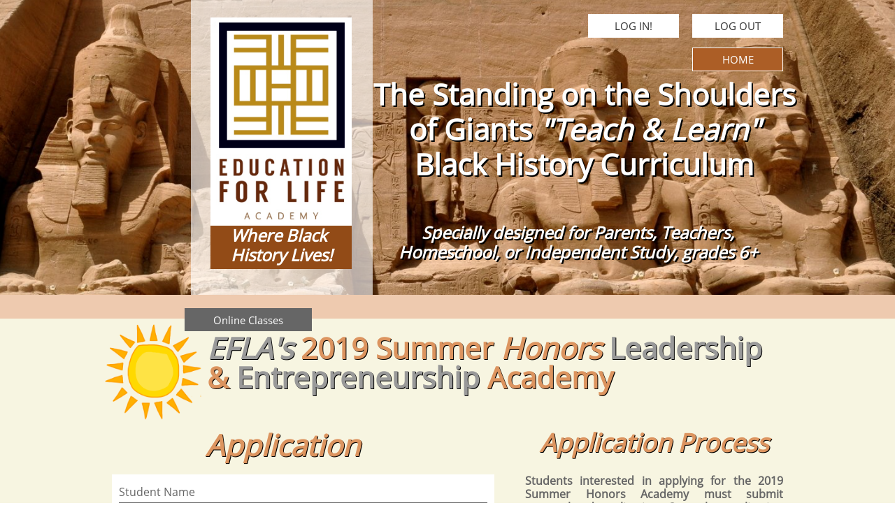

--- FILE ---
content_type: text/html
request_url: https://www.educationforlifeacademy.com/2019-summer-academy-app
body_size: 38617
content:
<!DOCTYPE html PUBLIC "-//W3C//DTD XHTML 1.0 Transitional//EN" "http://www.w3.org/TR/xhtml1/DTD/xhtml1-transitional.dtd">
<html xmlns="http://www.w3.org/1999/xhtml">
<head>
<title>2019 Summer Academy App</title>
<meta http-equiv="Content-Type" content="text/html; charset=utf-8"/>
<meta http-equiv="X-UA-Compatible" content="IE=edge">
<meta name="SKYPE_TOOLBAR" content="SKYPE_TOOLBAR_PARSER_COMPATIBLE"/>
<meta name="HandheldFriendly" content="True" />
<meta name="MobileOptimized" content="1024" />
<meta name="viewport" content="width=1024" /> 
<link rel="shortcut icon" href="https://storage.googleapis.com/wzukusers/user-34249773/images/fav-5bab6c751de559XQZPyL/favicon.ico?v=fav-5bab6c751de559XQZPyL" type="image/x-icon" />
<link rel="icon" type="image/png" href="https://storage.googleapis.com/wzukusers/user-34249773/images/fav-5bab6c751de559XQZPyL/favicon-16x16.png?v=fav-5bab6c751de559XQZPyL" sizes="16x16">
<link rel="icon" type="image/png" href="https://storage.googleapis.com/wzukusers/user-34249773/images/fav-5bab6c751de559XQZPyL/favicon-32x32.png?v=fav-5bab6c751de559XQZPyL" sizes="32x32">
<link rel="icon" type="image/png" href="https://storage.googleapis.com/wzukusers/user-34249773/images/fav-5bab6c751de559XQZPyL/favicon-96x96.png?v=fav-5bab6c751de559XQZPyL" sizes="96x96">
<link rel="icon" type="image/png" href="https://storage.googleapis.com/wzukusers/user-34249773/images/fav-5bab6c751de559XQZPyL/favicon-160x160.png?v=fav-5bab6c751de559XQZPyL" sizes="160x160">
<link rel="icon" type="image/png" href="https://storage.googleapis.com/wzukusers/user-34249773/images/fav-5bab6c751de559XQZPyL/favicon-196x196.png?v=fav-5bab6c751de559XQZPyL" sizes="196x196">
<link rel="apple-touch-icon" href="https://storage.googleapis.com/wzukusers/user-34249773/images/fav-5bab6c751de559XQZPyL/apple-touch-icon.png?v=fav-5bab6c751de559XQZPyL" />
<link rel="apple-touch-icon" sizes="57x57" href="https://storage.googleapis.com/wzukusers/user-34249773/images/fav-5bab6c751de559XQZPyL/apple-touch-icon-57x57.png?v=fav-5bab6c751de559XQZPyL">
<link rel="apple-touch-icon" sizes="60x60" href="https://storage.googleapis.com/wzukusers/user-34249773/images/fav-5bab6c751de559XQZPyL/apple-touch-icon-60x60.png?v=fav-5bab6c751de559XQZPyL">
<link rel="apple-touch-icon" sizes="72x72" href="https://storage.googleapis.com/wzukusers/user-34249773/images/fav-5bab6c751de559XQZPyL/apple-touch-icon-72x72.png?v=fav-5bab6c751de559XQZPyL">
<link rel="apple-touch-icon" sizes="114x114" href="https://storage.googleapis.com/wzukusers/user-34249773/images/fav-5bab6c751de559XQZPyL/apple-touch-icon-114x114.png?v=fav-5bab6c751de559XQZPyL">
<link rel="apple-touch-icon" sizes="120x120" href="https://storage.googleapis.com/wzukusers/user-34249773/images/fav-5bab6c751de559XQZPyL/apple-touch-icon-120x120.png?v=fav-5bab6c751de559XQZPyL">
<link rel="apple-touch-icon" sizes="152x152" href="https://storage.googleapis.com/wzukusers/user-34249773/images/fav-5bab6c751de559XQZPyL/apple-touch-icon-152x152.png?v=fav-5bab6c751de559XQZPyL">
<meta name="msapplication-square70x70logo" content="https://storage.googleapis.com/wzukusers/user-34249773/images/fav-5bab6c751de559XQZPyL/mstile-70x70.png?v=fav-5bab6c751de559XQZPyL" />
<meta name="msapplication-square144x144logo" content="https://storage.googleapis.com/wzukusers/user-34249773/images/fav-5bab6c751de559XQZPyL/mstile-144x144.png?v=fav-5bab6c751de559XQZPyL" />
<meta name="msapplication-square150x150logo" content="https://storage.googleapis.com/wzukusers/user-34249773/images/fav-5bab6c751de559XQZPyL/mstile-150x150.png?v=fav-5bab6c751de559XQZPyL" />
<meta name="msapplication-wide310x150logo" content="https://storage.googleapis.com/wzukusers/user-34249773/images/fav-5bab6c751de559XQZPyL/mstile-310x150.png?v=fav-5bab6c751de559XQZPyL" />
<meta name="msapplication-square310x310logo" content="https://storage.googleapis.com/wzukusers/user-34249773/images/fav-5bab6c751de559XQZPyL/mstile-310x310.png?v=fav-5bab6c751de559XQZPyL" />


<meta name="twitter:card" content="summary"/>
<meta property="og:image" content="https://storage.googleapis.com/wzsitethumbnails/site-49301721/800x500.jpg"/>
<meta property="og:image:width" content="800"/>
<meta property="og:image:height" content="500"/>

<script type="text/javascript">
var _fc;window.getInsights=function(a,b){_fc||(_fc=a,a=null),window.AMInsights?(_fc&&(_fc(window.AMInsights),_fc=null),a&&a(window.AMInsights)):(b=b||25,setTimeout(function(){window.getInsights(a,2*b)},b))};
</script>
<script type="text/javascript" src="https://assets.mywebsitebuilder.com/assets/t.js?brand=homestead&v=g-202507311507277730" async></script>
<script type="text/javascript">
window.getInsights(function(insights){insights.init('3828cf6b-b31e-4ee1-a721-34347bb03548');});
</script>

<link rel='stylesheet' type='text/css' href='https://components.mywebsitebuilder.com/g-202507311507277730/viewer-homestead/viewer.css'/>

<script type='text/javascript'>
var PageData = {"baseAddress":"www.educationforlifeacademy.com","ServicesBasePath":"https://te-viewer.mywebsitebuilder.com","isTablet":false,"siteSettings":{"behanceSocialLinkId":"{\"type\":\"behance\",\"title\":\"Behance\",\"url\":\"https://www.behance.com\"}","dribbbleSocialLinkId":"{\"type\":\"dribbble\",\"title\":\"Dribbble\",\"url\":\"https://www.dribbble.com\"}","enableColumnsGrid":"false","etsySocialLinkId":"{\"type\":\"etsy\",\"title\":\"Etsy\",\"url\":\"https://www.etsy.com\"}","facebookSocialLinkId":"{\"type\":\"facebook\",\"title\":\"Facebook\",\"url\":\"https://www.facebook.com/eflablackhistory\"}","flickrSocialLinkId":"{\"type\":\"flickr\",\"title\":\"Flickr\",\"url\":\"https://www.flickr.com\"}","instagramSocialLinkId":"{\"type\":\"instagram\",\"title\":\"Instagram\",\"url\":\"https://www.instagram.com/eflablackhistory\"}","isFirstMobileUse":"true","isFirstPreview":"true","linkedinSocialLinkId":"{\"type\":\"linkedin\",\"title\":\"LinkedIn\",\"url\":\"https://www.linkedin.com\"}","mobileIsDeactivated":"false","paypalAccountId":"\"YourPayPalEmail@domain.com\"","PayPalcurrency":"\"USD\"","picasaSocialLinkId":"{\"type\":\"picasa\",\"title\":\"Picasa\",\"url\":\"https://www.picasa.com\"}","pinterestSocialLinkId":"{\"type\":\"pinterest\",\"title\":\"Pinterest\",\"url\":\"https://www.pinterest.com\"}","redditSocialLinkId":"{\"type\":\"reddit\",\"title\":\"Reddit\",\"url\":\"https://www.reddit.com\"}","renrenSocialLinkId":"{\"type\":\"renren\",\"title\":\"Renren\",\"url\":\"https://www.renren.com\"}","showAlwaysColumnsGrid":"false","soundCloudSocialLinkId":"{\"type\":\"soundCloud\",\"title\":\"SoundCloud\",\"url\":\"https://www.soundcloud.com\"}","tripAdvisorSocialLinkId":"{\"type\":\"tripAdvisor\",\"title\":\"Trip Advisor\",\"url\":\"https://www.tripadvisor.com\"}","tumblrSocialLinkId":"{\"type\":\"tumblr\",\"title\":\"Tumblr\",\"url\":\"https://www.tumblr.com\"}","twitterSocialLinkId":"{\"type\":\"twitter\",\"title\":\"Twitter\",\"url\":\"https://twitter.com/hswebsites\"}","vimeoSocialLinkId":"{\"type\":\"vimeo\",\"title\":\"Vimeo\",\"url\":\"https://www.vimeo.com\"}","vkSocialLinkId":"{\"type\":\"vk\",\"title\":\"VK\",\"url\":\"https://www.vk.com\"}","weiboSocialLinkId":"{\"type\":\"weibo\",\"title\":\"Weibo\",\"url\":\"https://www.weibo.com\"}","youtubeSocialLinkId":"{\"type\":\"youtube\",\"title\":\"Youtube\",\"url\":\"https://www.youtube.com\"}"},"defaultAjaxPageID":"id1551107614327","PageNotFound":false};
var Global = {"FacebookAppID":"744137685644053","IsMobileView":false,"IsTabletView":false,"IsMobileClient":false,"CloudflareOptions":6,"SiteID":49301721};
var SiteInformation = {"groupId":49301721,"isPublished":false,"limitations":{"video":{"limitation":{"isLimited":true},"dialog":{"isDiscount":false}},"pages":{"limitation":{"isLimited":true},"dialog":{"isDiscount":false}},"ecommerce":{"limitation":{"isLimited":true},"dialog":{"isDiscount":false}},"publish":{"limitation":{"isLimited":true},"dialog":{"isDiscount":false}},"stats":{"limitation":{"isLimited":false},"dialog":{"isDiscount":false}},"storage":{"limitation":{"isLimited":true},"dialog":{"isDiscount":false}},"file":{"limitation":{"isLimited":true},"dialog":{"isDiscount":false}},"premium":{"limitation":{"isLimited":false},"dialog":{"isDiscount":false}},"mobile":{"limitation":{"isLimited":false},"dialog":{"isDiscount":false}},"newSites":{"limitation":{"isLimited":true},"dialog":{"isDiscount":false}},"favicon":{"limitation":{"isLimited":true},"dialog":{"isDiscount":false}},"embedded":{"limitation":{"isLimited":true},"dialog":{"isDiscount":false}},"bannerFeature":{"limitation":{"isLimited":false},"dialog":{"isDiscount":false}},"history":{"limitation":{"isLimited":true},"dialog":{"isDiscount":false}},"posts":{"limitation":{"isLimited":true},"dialog":{"isDiscount":false}},"hdvideo":{"limitation":{"isLimited":true},"dialog":{"isDiscount":false}},"totalPages":{"limitation":{"isLimited":true},"dialog":{"isDiscount":false}},"advancedStats":{"limitation":{"isLimited":false},"dialog":{"isDiscount":false}},"form":{"limitation":{"isLimited":true},"dialog":{"isDiscount":false}}},"isPremium":true,"isSaved":false,"siteType":0,"isTemplate":false,"baseVersion":"89528581","isFirstSiteVersion":false,"hasSites":false,"storeInformation":{},"appMarketInformation":{}};
var Settings = {"UserStorageUrlsMap":{"2":"https://wzukusers.blob.core.windows.net/user-{0}/","6":"https://storage.googleapis.com/wzukusers/user-{0}/","61":"https://storage.googleapis.com/wzukusers/user-{0}/","100":"https://storage.googleapis.com/te-hosted-sites/user-{0}/","105":"https://storage.googleapis.com/te-sitey-sites/user-{0}/","103":"https://storage.googleapis.com/te-websitebuilder-sites/user-{0}/","102":"https://storage.googleapis.com/te-sitelio-sites/user-{0}/","106":"https://storage.googleapis.com/te-sitebuilder-sites/user-{0}/"},"WebzaiStorageUrlsMap":{"2":"https://wzuk.blob.core.windows.net/assets/","6":"https://storage.googleapis.com/wzuk/assets/","61":"https://storage.googleapis.com/wzuk/assets/"},"InsightsTrackerUrl":"https://assets.mywebsitebuilder.com/assets","GoogleMapsApiKey":"AIzaSyDQtuw04WyGWiY3JULv0HDpHdTK16H4_nI","RecaptchaSiteKey":"6LeCLkUUAAAAABEGEwlYoLyKNxIztJfM2okdeb2V","StaticContentUrl":"https://webzaidev.blob.core.windows.net/","ServiceAddress":"https://te-viewer.mywebsitebuilder.com","ApplicationRoot":"https://components.mywebsitebuilder.com/g-202507311507277730","Brand":103,"ApplicationDomain":"homestead.com","YoutubeApiKey":"AIzaSyArOiK2GZNoSkBzk6yqkfMFJDk7KAxLp8o","AppsIframeRoot":"https://components.mywebsitebuilder.com","AppVersion":"g-202507311507277730","DevelopmentMode":"","ServiceEndpoints":{"Store":{"EmbedApi":"https://embed.mywebsitebuilder.com/dist/src/","PublicApi":"https://api.mywebsitebuilder.com/v1/"},"Storage":null},"ImageProxy":"https://images.builderservices.io/s/?","DataProxy":"https://data.mywebsitebuilder.com","IsApiPartner":true,"FacebookAppId":"744137685644053","BrandName":"homestead","RaygunSettings":null,"FreeBannerUrl":""};

</script>
<script src='https://components.mywebsitebuilder.com/g-202507311507277730/viewer/viewer.js' type='text/javascript'></script>

<script src='https://storage.googleapis.com/wzukusers/user-34249773/sites/49301721/5ba9eb45b34aewKSn1fN/561d75df24ac4044865d907bfb611a5e.js?1768341172' type='text/javascript'></script>
<script src='https://storage.googleapis.com/wzukusers/user-34249773/sites/49301721/5ba9eb45b34aewKSn1fN/rkcDyyQdXG6pDLpnh4sN.js?1768341172' type='text/javascript'></script>
<script src='https://storage.googleapis.com/wzukusers/user-34249773/sites/49301721/5ba9eb45b34aewKSn1fN/adfe3a26885d40689b59bbbf24a0a672.js?1768341172' type='text/javascript'></script>
<script type='text/javascript'>
var SiteFilesMap = {"page-id1343569893637":"https://storage.googleapis.com/wzukusers/user-34249773/sites/49301721/5ba9eb45b34aewKSn1fN/6d0f8a99ee9e451e8dba360e5bf29333.js","page-1405590048913":"https://storage.googleapis.com/wzukusers/user-34249773/sites/49301721/5ba9eb45b34aewKSn1fN/ysJoCnoq8CXJBhV5CkiV.js","page-id1537864056287":"https://storage.googleapis.com/wzukusers/user-34249773/sites/49301721/5ba9eb45b34aewKSn1fN/2cb6c660aff34c87893270b23b4f7e13.js","page-id1537864071334":"https://storage.googleapis.com/wzukusers/user-34249773/sites/49301721/5ba9eb45b34aewKSn1fN/c033548bc835416e95699a98dd88ee46.js","page-id1537864139238":"https://storage.googleapis.com/wzukusers/user-34249773/sites/49301721/5ba9eb45b34aewKSn1fN/dtq1Zl8HaHWfzRMVIuw1.js","page-id1537934266007":"https://storage.googleapis.com/wzukusers/user-34249773/sites/49301721/5ba9eb45b34aewKSn1fN/7e37xknN0ciyMhMThITR.js","page-id1538015389789":"https://storage.googleapis.com/wzukusers/user-34249773/sites/49301721/5ba9eb45b34aewKSn1fN/f9c67f0828d74562ad21b24070b7a42e.js","page-id1538020221013":"https://storage.googleapis.com/wzukusers/user-34249773/sites/49301721/5ba9eb45b34aewKSn1fN/557d4ce81dff473c84918d35f2376dd1.js","page-id1538022174006":"https://storage.googleapis.com/wzukusers/user-34249773/sites/49301721/5ba9eb45b34aewKSn1fN/c3deff8853744fe281c0ab045ed93489.js","page-id1538022623340":"https://storage.googleapis.com/wzukusers/user-34249773/sites/49301721/5ba9eb45b34aewKSn1fN/a7f38d4624854bd28eb4ac75f42e7a36.js","page-id1538022776754":"https://storage.googleapis.com/wzukusers/user-34249773/sites/49301721/5ba9eb45b34aewKSn1fN/33c2e1b179e74a8db379bfaa2f181bd5.js","page-id1538022918406":"https://storage.googleapis.com/wzukusers/user-34249773/sites/49301721/5ba9eb45b34aewKSn1fN/b6f712b8a6bd48a0b72aca0796dac7d5.js","page-id1538024214278":"https://storage.googleapis.com/wzukusers/user-34249773/sites/49301721/5ba9eb45b34aewKSn1fN/7b57e47b1c534ec0b58c8c5131639a9c.js","page-id1538024779432":"https://storage.googleapis.com/wzukusers/user-34249773/sites/49301721/5ba9eb45b34aewKSn1fN/sDK7cIgACEWXZhdEUIZG.js","page-id1538025032933":"https://storage.googleapis.com/wzukusers/user-34249773/sites/49301721/5ba9eb45b34aewKSn1fN/1VJBfFbzEOwquAgTRNK4.js","page-id1538025178179":"https://storage.googleapis.com/wzukusers/user-34249773/sites/49301721/5ba9eb45b34aewKSn1fN/JJloa8FwolvtBGPojuGm.js","page-id1538025369107":"https://storage.googleapis.com/wzukusers/user-34249773/sites/49301721/5ba9eb45b34aewKSn1fN/bxpYWVlSg5nvCsxAqvVQ.js","page-id1538025809382":"https://storage.googleapis.com/wzukusers/user-34249773/sites/49301721/5ba9eb45b34aewKSn1fN/zfMPvzZMeTsb4y0hGuFy.js","page-id1538025974293":"https://storage.googleapis.com/wzukusers/user-34249773/sites/49301721/5ba9eb45b34aewKSn1fN/pfAM9rkfkhlPvJo3jJF6.js","page-id1538026242988":"https://storage.googleapis.com/wzukusers/user-34249773/sites/49301721/5ba9eb45b34aewKSn1fN/3dhJEuJ1fWkrljzq1GYV.js","page-id1538026555865":"https://storage.googleapis.com/wzukusers/user-34249773/sites/49301721/5ba9eb45b34aewKSn1fN/VL6FVydoItNKXG0MAhbH.js","page-id1538026931734":"https://storage.googleapis.com/wzukusers/user-34249773/sites/49301721/5ba9eb45b34aewKSn1fN/ggivWdLmVfrJKf2PeVrM.js","page-id1538027171950":"https://storage.googleapis.com/wzukusers/user-34249773/sites/49301721/5ba9eb45b34aewKSn1fN/PDSyaRHTC8yB1PN2yXZE.js","page-id1538027380293":"https://storage.googleapis.com/wzukusers/user-34249773/sites/49301721/5ba9eb45b34aewKSn1fN/cIRSGKpWWZ97rAMwm9XQ.js","page-id1538027520740":"https://storage.googleapis.com/wzukusers/user-34249773/sites/49301721/5ba9eb45b34aewKSn1fN/Eh7mzaEAcP8AGLwT3PwV.js","page-id1538027673844":"https://storage.googleapis.com/wzukusers/user-34249773/sites/49301721/5ba9eb45b34aewKSn1fN/RKxx7uueLNLcn4UAobDW.js","page-id1538027872942":"https://storage.googleapis.com/wzukusers/user-34249773/sites/49301721/5ba9eb45b34aewKSn1fN/UsoQuX9MiEZRsaIQF2Ba.js","page-id1538027987957":"https://storage.googleapis.com/wzukusers/user-34249773/sites/49301721/5ba9eb45b34aewKSn1fN/5v0FDPLQjicQXgAobFQD.js","page-id1538028119136":"https://storage.googleapis.com/wzukusers/user-34249773/sites/49301721/5ba9eb45b34aewKSn1fN/pC4JVnOrkf6ejQ5XOepb.js","page-id1538030359810":"https://storage.googleapis.com/wzukusers/user-34249773/sites/49301721/5ba9eb45b34aewKSn1fN/acjYy3N63vYlLxFsGRxq.js","page-id1538032315869":"https://storage.googleapis.com/wzukusers/user-34249773/sites/49301721/5ba9eb45b34aewKSn1fN/44c6a03bf2974a26bc12d471320d2d3a.js","page-id1538039229633":"https://storage.googleapis.com/wzukusers/user-34249773/sites/49301721/5ba9eb45b34aewKSn1fN/d01d18f9562c4aa083167e92f3b3021e.js","page-id1538089462648":"https://storage.googleapis.com/wzukusers/user-34249773/sites/49301721/5ba9eb45b34aewKSn1fN/37d0a8373b3f4c478dfb65ca339e27c6.js","page-id1538093062780":"https://storage.googleapis.com/wzukusers/user-34249773/sites/49301721/5ba9eb45b34aewKSn1fN/fc97d6b8688a422cba73abeb7b3d913b.js","page-id1538099093404":"https://storage.googleapis.com/wzukusers/user-34249773/sites/49301721/5ba9eb45b34aewKSn1fN/cb157ff4f25d43418e285d50773ba922.js","page-id1538121418108":"https://storage.googleapis.com/wzukusers/user-34249773/sites/49301721/5ba9eb45b34aewKSn1fN/8e2955d0208a4c4383c9060a7bab1542.js","page-id1538435560124":"https://storage.googleapis.com/wzukusers/user-34249773/sites/49301721/5ba9eb45b34aewKSn1fN/29070e17684f4897baf041ae789215cf.js","page-id1538452083564":"https://storage.googleapis.com/wzukusers/user-34249773/sites/49301721/5ba9eb45b34aewKSn1fN/44a131c390d84dc7bcf48fc41076d50c.js","page-id1538457677438":"https://storage.googleapis.com/wzukusers/user-34249773/sites/49301721/5ba9eb45b34aewKSn1fN/3bc960984b094cd3a35f98aa48a13e70.js","page-id1538460054837":"https://storage.googleapis.com/wzukusers/user-34249773/sites/49301721/5ba9eb45b34aewKSn1fN/2598559153394a4ca11b04743397b8ea.js","page-id1538461854411":"https://storage.googleapis.com/wzukusers/user-34249773/sites/49301721/5ba9eb45b34aewKSn1fN/9ae9c2aa05da4dfab1636494e50a6b04.js","page-id1538464486264":"https://storage.googleapis.com/wzukusers/user-34249773/sites/49301721/5ba9eb45b34aewKSn1fN/E1kNQQ1gajmt4TUYIDKJ.js","page-id1538464587376":"https://storage.googleapis.com/wzukusers/user-34249773/sites/49301721/5ba9eb45b34aewKSn1fN/zmEUP74UTzJLQmpqIbjf.js","page-id1538464647303":"https://storage.googleapis.com/wzukusers/user-34249773/sites/49301721/5ba9eb45b34aewKSn1fN/QApJ02KiF3MdhGXOmxHQ.js","page-id1538466310198":"https://storage.googleapis.com/wzukusers/user-34249773/sites/49301721/5ba9eb45b34aewKSn1fN/8361b5bbc0564a3db26fc9bc13e71215.js","page-id1538467393504":"https://storage.googleapis.com/wzukusers/user-34249773/sites/49301721/5ba9eb45b34aewKSn1fN/a5d28561d90f4d108a375ee3b010c3b1.js","page-id1538470813072":"https://storage.googleapis.com/wzukusers/user-34249773/sites/49301721/5ba9eb45b34aewKSn1fN/d5cdeffbef724daca32ad6d967762627.js","page-id1538472427069":"https://storage.googleapis.com/wzukusers/user-34249773/sites/49301721/5ba9eb45b34aewKSn1fN/bbc960878bfe4a9aadd113be52d527af.js","page-id1538527939336":"https://storage.googleapis.com/wzukusers/user-34249773/sites/49301721/5ba9eb45b34aewKSn1fN/6d4faa3ca8b040c2a4e5fef4ed98c0b0.js","page-id1538529944594":"https://storage.googleapis.com/wzukusers/user-34249773/sites/49301721/5ba9eb45b34aewKSn1fN/2a3c77af28234cbf8669553c92d1cf3a.js","page-id1538532113171":"https://storage.googleapis.com/wzukusers/user-34249773/sites/49301721/5ba9eb45b34aewKSn1fN/4e977b3c4cda4a00b3e216a2d421085e.js","page-id1538533386438":"https://storage.googleapis.com/wzukusers/user-34249773/sites/49301721/5ba9eb45b34aewKSn1fN/ruXgPHVMjiw9IUStgqYO.js","page-id1538534733158":"https://storage.googleapis.com/wzukusers/user-34249773/sites/49301721/5ba9eb45b34aewKSn1fN/20e8dac4a1004918be47317b957e2e38.js","page-id1538537543357":"https://storage.googleapis.com/wzukusers/user-34249773/sites/49301721/5ba9eb45b34aewKSn1fN/6b0eeaf45bfc4f0a869f223dfb2dec02.js","page-id1538545317363":"https://storage.googleapis.com/wzukusers/user-34249773/sites/49301721/5ba9eb45b34aewKSn1fN/ba03d4a0f7834fbb8494d73a111bb451.js","page-id1538545904537":"https://storage.googleapis.com/wzukusers/user-34249773/sites/49301721/5ba9eb45b34aewKSn1fN/f0e0d5cce1e744db9f91963cffefc188.js","page-id1538546777921":"https://storage.googleapis.com/wzukusers/user-34249773/sites/49301721/5ba9eb45b34aewKSn1fN/b1e32742acc542d0b15900b3b89ed160.js","page-id1538547343321":"https://storage.googleapis.com/wzukusers/user-34249773/sites/49301721/5ba9eb45b34aewKSn1fN/1cf78fe105644e43928bb6b5bc9e3984.js","page-id1538547576976":"https://storage.googleapis.com/wzukusers/user-34249773/sites/49301721/5ba9eb45b34aewKSn1fN/d1e50055872744e29cd508059d4961c9.js","page-id1538548602793":"https://storage.googleapis.com/wzukusers/user-34249773/sites/49301721/5ba9eb45b34aewKSn1fN/c155513f5f994f4993c45847a13b2355.js","page-id1538632218339":"https://storage.googleapis.com/wzukusers/user-34249773/sites/49301721/5ba9eb45b34aewKSn1fN/370f345fafca484e88003ed83b3adf20.js","page-id1538634376345":"https://storage.googleapis.com/wzukusers/user-34249773/sites/49301721/5ba9eb45b34aewKSn1fN/5055ed7ec76a40219dd3b2ac49b4781a.js","page-id1538637277407":"https://storage.googleapis.com/wzukusers/user-34249773/sites/49301721/5ba9eb45b34aewKSn1fN/082493201bed4c30bcf4045192e102b1.js","page-id1538640636370":"https://storage.googleapis.com/wzukusers/user-34249773/sites/49301721/5ba9eb45b34aewKSn1fN/578a193a94cc4f8885016e9ec82d4919.js","page-id1538701141471":"https://storage.googleapis.com/wzukusers/user-34249773/sites/49301721/5ba9eb45b34aewKSn1fN/7516f09f4e4f45f2a2b21da5439a5b68.js","page-id1538707608303":"https://storage.googleapis.com/wzukusers/user-34249773/sites/49301721/5ba9eb45b34aewKSn1fN/cc3ebc4b25d5495fab672574a764023e.js","page-id1538708583435":"https://storage.googleapis.com/wzukusers/user-34249773/sites/49301721/5ba9eb45b34aewKSn1fN/5a6f134cf3f34bbfa685cf499ff1f865.js","page-id1538709023574":"https://storage.googleapis.com/wzukusers/user-34249773/sites/49301721/5ba9eb45b34aewKSn1fN/917781f0fed44356a08a84afd88ca171.js","page-id1538709127423":"https://storage.googleapis.com/wzukusers/user-34249773/sites/49301721/5ba9eb45b34aewKSn1fN/5200061494174bd4a5d706a7384d699f.js","page-id1538712062384":"https://storage.googleapis.com/wzukusers/user-34249773/sites/49301721/5ba9eb45b34aewKSn1fN/320352c239d349b9923a95b42caf5612.js","page-id1538716184047":"https://storage.googleapis.com/wzukusers/user-34249773/sites/49301721/5ba9eb45b34aewKSn1fN/abbf47d8af9849f2bf14fa67979d687e.js","page-id1538716753112":"https://storage.googleapis.com/wzukusers/user-34249773/sites/49301721/5ba9eb45b34aewKSn1fN/35fb23e1f9754379b28b6924c2985e4f.js","page-id1538719284813":"https://storage.googleapis.com/wzukusers/user-34249773/sites/49301721/5ba9eb45b34aewKSn1fN/8ed47dfb08f44b04aab14c0860dfebba.js","page-id1538719796167":"https://storage.googleapis.com/wzukusers/user-34249773/sites/49301721/5ba9eb45b34aewKSn1fN/ec8d45ef55684d5cadafd38ee732f671.js","page-id1538722322995":"https://storage.googleapis.com/wzukusers/user-34249773/sites/49301721/5ba9eb45b34aewKSn1fN/025d09a847184f8a8a4107ac3825babf.js","page-id1538727794385":"https://storage.googleapis.com/wzukusers/user-34249773/sites/49301721/5ba9eb45b34aewKSn1fN/7cb82671829d43acbe49c7aad7d9874a.js","page-id1538729314560":"https://storage.googleapis.com/wzukusers/user-34249773/sites/49301721/5ba9eb45b34aewKSn1fN/d830df8b4eef4de6ade48765f40b42c7.js","page-id1538731703121":"https://storage.googleapis.com/wzukusers/user-34249773/sites/49301721/5ba9eb45b34aewKSn1fN/79a85529f9194984891ae0f45c98227d.js","page-id1538862549575":"https://storage.googleapis.com/wzukusers/user-34249773/sites/49301721/5ba9eb45b34aewKSn1fN/1c4a7cd03c874cc8add9c8236e18ec82.js","page-id1538863485500":"https://storage.googleapis.com/wzukusers/user-34249773/sites/49301721/5ba9eb45b34aewKSn1fN/bc651f750b194a5fa7eb8c0ad6ff3617.js","page-id1538863766321":"https://storage.googleapis.com/wzukusers/user-34249773/sites/49301721/5ba9eb45b34aewKSn1fN/16459cab89b74c678df11bd00668fe09.js","page-id1538865190127":"https://storage.googleapis.com/wzukusers/user-34249773/sites/49301721/5ba9eb45b34aewKSn1fN/e06fd7fc01ba44ddbf8309a31b0ce9d4.js","page-id1538865412241":"https://storage.googleapis.com/wzukusers/user-34249773/sites/49301721/5ba9eb45b34aewKSn1fN/a5f4a1c6258946c1b63f4e43dafb0b07.js","page-id1538870795427":"https://storage.googleapis.com/wzukusers/user-34249773/sites/49301721/5ba9eb45b34aewKSn1fN/68e14290d61c41fda7eea6b57e4725e1.js","page-id1538871493752":"https://storage.googleapis.com/wzukusers/user-34249773/sites/49301721/5ba9eb45b34aewKSn1fN/488c542a409c413996b0d160ea6e2e4c.js","page-id1538879346346":"https://storage.googleapis.com/wzukusers/user-34249773/sites/49301721/5ba9eb45b34aewKSn1fN/67ba758b063a48cabe25bf3a16a71329.js","page-id1538917665346":"https://storage.googleapis.com/wzukusers/user-34249773/sites/49301721/5ba9eb45b34aewKSn1fN/5de834a535994bb594b9f0e764742655.js","page-id1538956452784":"https://storage.googleapis.com/wzukusers/user-34249773/sites/49301721/5ba9eb45b34aewKSn1fN/d69c6cb554f447c49b8bdee95ec61c5e.js","page-id1538959161712":"https://storage.googleapis.com/wzukusers/user-34249773/sites/49301721/5ba9eb45b34aewKSn1fN/532cf94a820340bcba24f4cad95399ec.js","page-id1538973475690":"https://storage.googleapis.com/wzukusers/user-34249773/sites/49301721/5ba9eb45b34aewKSn1fN/3089d966e6bc43ee954eecf5643d268c.js","page-id1538974344855":"https://storage.googleapis.com/wzukusers/user-34249773/sites/49301721/5ba9eb45b34aewKSn1fN/273182a92104401995f7de47f46df31f.js","page-id1539001483865":"https://storage.googleapis.com/wzukusers/user-34249773/sites/49301721/5ba9eb45b34aewKSn1fN/7d2f145ec190412698169f45e1b8de50.js","page-id1539008488653":"https://storage.googleapis.com/wzukusers/user-34249773/sites/49301721/5ba9eb45b34aewKSn1fN/9fda7964cdeb4401be8e9fc55ca6e1dc.js","page-id1539009993312":"https://storage.googleapis.com/wzukusers/user-34249773/sites/49301721/5ba9eb45b34aewKSn1fN/17e59144046743db8fd399a53f63560d.js","page-id1539011544817":"https://storage.googleapis.com/wzukusers/user-34249773/sites/49301721/5ba9eb45b34aewKSn1fN/19264297676d4085b32ad130b32c1cb7.js","page-id1539011804524":"https://storage.googleapis.com/wzukusers/user-34249773/sites/49301721/5ba9eb45b34aewKSn1fN/acdf9e67fbf04917a679ed11d0fd8a28.js","page-id1539016043848":"https://storage.googleapis.com/wzukusers/user-34249773/sites/49301721/5ba9eb45b34aewKSn1fN/h3tGqFsPYFKQoyWKBwRz.js","page-id1539044979553":"https://storage.googleapis.com/wzukusers/user-34249773/sites/49301721/5ba9eb45b34aewKSn1fN/f5eada5f0c0c49c39afbd5c4cb7f31c6.js","page-id1539045582395":"https://storage.googleapis.com/wzukusers/user-34249773/sites/49301721/5ba9eb45b34aewKSn1fN/560d4a948b954e269c6f9923ab1e15af.js","page-id1539046876440":"https://storage.googleapis.com/wzukusers/user-34249773/sites/49301721/5ba9eb45b34aewKSn1fN/24834ed81b9c4f1bb692ce13fbe102c3.js","page-id1539047187674":"https://storage.googleapis.com/wzukusers/user-34249773/sites/49301721/5ba9eb45b34aewKSn1fN/cdc5a846f5854ea0b802b56aff67783d.js","page-id1539049888532":"https://storage.googleapis.com/wzukusers/user-34249773/sites/49301721/5ba9eb45b34aewKSn1fN/6a2f9ee88dde43a085fbb0fe71600b39.js","page-id1539050281508":"https://storage.googleapis.com/wzukusers/user-34249773/sites/49301721/5ba9eb45b34aewKSn1fN/07dfbe596fd6459ca3163a0cbb761cfa.js","page-id1539050403572":"https://storage.googleapis.com/wzukusers/user-34249773/sites/49301721/5ba9eb45b34aewKSn1fN/ad9cc0857d8e4e7d966c28a1f76d9de5.js","page-id1539050495944":"https://storage.googleapis.com/wzukusers/user-34249773/sites/49301721/5ba9eb45b34aewKSn1fN/ORkBLWNs9Opvu8ohjp2a.js","page-id1539051140431":"https://storage.googleapis.com/wzukusers/user-34249773/sites/49301721/5ba9eb45b34aewKSn1fN/59ffa20ead264b2589a7e81f245aa78d.js","page-id1539060457262":"https://storage.googleapis.com/wzukusers/user-34249773/sites/49301721/5ba9eb45b34aewKSn1fN/7943969642754f47b27ea10263fca2fd.js","page-id1539061084088":"https://storage.googleapis.com/wzukusers/user-34249773/sites/49301721/5ba9eb45b34aewKSn1fN/a5588f1079a047cfa4907261016e8958.js","page-id1539062573834":"https://storage.googleapis.com/wzukusers/user-34249773/sites/49301721/5ba9eb45b34aewKSn1fN/0802f1a584514a13a05dd8872b4b5be2.js","page-id1539062701183":"https://storage.googleapis.com/wzukusers/user-34249773/sites/49301721/5ba9eb45b34aewKSn1fN/2f81c25b47554b3099fc5c8e3194bc59.js","page-id1539062834015":"https://storage.googleapis.com/wzukusers/user-34249773/sites/49301721/5ba9eb45b34aewKSn1fN/eba6409be44a497f8f5d09a7a4451328.js","page-id1539062895288":"https://storage.googleapis.com/wzukusers/user-34249773/sites/49301721/5ba9eb45b34aewKSn1fN/19d43b975fee4f48892410608445f1fa.js","page-id1539062952210":"https://storage.googleapis.com/wzukusers/user-34249773/sites/49301721/5ba9eb45b34aewKSn1fN/ca8b811a7445462e86695c84e34a93f9.js","page-id1539064379332":"https://storage.googleapis.com/wzukusers/user-34249773/sites/49301721/5ba9eb45b34aewKSn1fN/2a3f49819bf345658e67e39ecf1a86c1.js","page-id1539064855155":"https://storage.googleapis.com/wzukusers/user-34249773/sites/49301721/5ba9eb45b34aewKSn1fN/1657eb85c53f47cbbc7f33f0e0b34b8f.js","page-id1539065353072":"https://storage.googleapis.com/wzukusers/user-34249773/sites/49301721/5ba9eb45b34aewKSn1fN/7bfb21c64cdb4aa3be6695e283d7342c.js","page-id1539066510420":"https://storage.googleapis.com/wzukusers/user-34249773/sites/49301721/5ba9eb45b34aewKSn1fN/pEDfzAK7lPWtzO9VxiB2.js","page-id1539077965853":"https://storage.googleapis.com/wzukusers/user-34249773/sites/49301721/5ba9eb45b34aewKSn1fN/4fae8b5e803a451a899da4cb91d0867e.js","page-id1539087326153":"https://storage.googleapis.com/wzukusers/user-34249773/sites/49301721/5ba9eb45b34aewKSn1fN/AWKpcARrMoVA6Euacf9t.js","page-id1539127751609":"https://storage.googleapis.com/wzukusers/user-34249773/sites/49301721/5ba9eb45b34aewKSn1fN/Wu6h1sewl63uXXhcvnaJ.js","page-id1539128796966":"https://storage.googleapis.com/wzukusers/user-34249773/sites/49301721/5ba9eb45b34aewKSn1fN/f6e1dd0833584f65a8d4e09648fc28e5.js","page-id1539129684260":"https://storage.googleapis.com/wzukusers/user-34249773/sites/49301721/5ba9eb45b34aewKSn1fN/pe7G6zeltcVhJPEgL3hF.js","page-id1539130923640":"https://storage.googleapis.com/wzukusers/user-34249773/sites/49301721/5ba9eb45b34aewKSn1fN/1Rpc3bq2OzKdOSUUr8fU.js","page-id1539132265231":"https://storage.googleapis.com/wzukusers/user-34249773/sites/49301721/5ba9eb45b34aewKSn1fN/BPAf9mTEDiUM5Q36djD2.js","page-id1539135160874":"https://storage.googleapis.com/wzukusers/user-34249773/sites/49301721/5ba9eb45b34aewKSn1fN/FuHdtxOln9HYYhe7E8Li.js","page-id1539135402210":"https://storage.googleapis.com/wzukusers/user-34249773/sites/49301721/5ba9eb45b34aewKSn1fN/syrVoAsq90gikjfwh79n.js","page-id1539135684814":"https://storage.googleapis.com/wzukusers/user-34249773/sites/49301721/5ba9eb45b34aewKSn1fN/gHPzrlU1b1wEAYzZy1pH.js","page-id1539135853826":"https://storage.googleapis.com/wzukusers/user-34249773/sites/49301721/5ba9eb45b34aewKSn1fN/2GZn0fThn3FDKudcQ7d2.js","page-id1539136329480":"https://storage.googleapis.com/wzukusers/user-34249773/sites/49301721/5ba9eb45b34aewKSn1fN/CRzU1ujfcz6xa4a4y1Vc.js","page-id1539136466509":"https://storage.googleapis.com/wzukusers/user-34249773/sites/49301721/5ba9eb45b34aewKSn1fN/ohOUYLOTuSm6KV1Lqk0C.js","page-id1539136621219":"https://storage.googleapis.com/wzukusers/user-34249773/sites/49301721/5ba9eb45b34aewKSn1fN/npg8NgjI6qeP8ijUxj6Y.js","page-id1539137014060":"https://storage.googleapis.com/wzukusers/user-34249773/sites/49301721/5ba9eb45b34aewKSn1fN/211f4ff1571d4a2abe2188a394cbaef0.js","page-id1539138162306":"https://storage.googleapis.com/wzukusers/user-34249773/sites/49301721/5ba9eb45b34aewKSn1fN/d4657ca9b9cb4acbb73ee926285f5405.js","page-id1539138970430":"https://storage.googleapis.com/wzukusers/user-34249773/sites/49301721/5ba9eb45b34aewKSn1fN/vHqDZKxx4EvWNwCcpB0E.js","page-id1539139181645":"https://storage.googleapis.com/wzukusers/user-34249773/sites/49301721/5ba9eb45b34aewKSn1fN/eb4c0a9d4b2849d6a66985150e3e2118.js","page-id1539139389435":"https://storage.googleapis.com/wzukusers/user-34249773/sites/49301721/5ba9eb45b34aewKSn1fN/r3qfz3rYErDNpTTAVKg2.js","page-id1539159828989":"https://storage.googleapis.com/wzukusers/user-34249773/sites/49301721/5ba9eb45b34aewKSn1fN/340c424e99b740f2bc17b8753a5073f7.js","page-id1539159883830":"https://storage.googleapis.com/wzukusers/user-34249773/sites/49301721/5ba9eb45b34aewKSn1fN/mA86w9SWtTyn0Hrd2AZo.js","page-id1539161574958":"https://storage.googleapis.com/wzukusers/user-34249773/sites/49301721/5ba9eb45b34aewKSn1fN/6fc7c21ca7914a2590af6c8fd791b9cd.js","page-id1539162504829":"https://storage.googleapis.com/wzukusers/user-34249773/sites/49301721/5ba9eb45b34aewKSn1fN/Tp0EyhshZMR7a3Zi78Im.js","page-id1539163017712":"https://storage.googleapis.com/wzukusers/user-34249773/sites/49301721/5ba9eb45b34aewKSn1fN/d3753b76c3b84b0eac7cf2523c214acd.js","page-id1539163971274":"https://storage.googleapis.com/wzukusers/user-34249773/sites/49301721/5ba9eb45b34aewKSn1fN/STL2ny233WUz9PtMqiNV.js","page-id1539165018107":"https://storage.googleapis.com/wzukusers/user-34249773/sites/49301721/5ba9eb45b34aewKSn1fN/UwtpM0Ku40DWHEigX45N.js","page-id1539171367528":"https://storage.googleapis.com/wzukusers/user-34249773/sites/49301721/5ba9eb45b34aewKSn1fN/af944c22105e4d86847ef833c3bb9a7c.js","page-id1539223739382":"https://storage.googleapis.com/wzukusers/user-34249773/sites/49301721/5ba9eb45b34aewKSn1fN/JFkPENMRG0q8JAFYMYzA.js","page-id1539228573217":"https://storage.googleapis.com/wzukusers/user-34249773/sites/49301721/5ba9eb45b34aewKSn1fN/2c29e4cbff594558ae6f920a9ea004e9.js","page-id1539244936738":"https://storage.googleapis.com/wzukusers/user-34249773/sites/49301721/5ba9eb45b34aewKSn1fN/4VXwEc8FQazAPTpuHcmn.js","page-id1539246660194":"https://storage.googleapis.com/wzukusers/user-34249773/sites/49301721/5ba9eb45b34aewKSn1fN/cMwVmbU99tKeoHK3TTJJ.js","page-id1539247684083":"https://storage.googleapis.com/wzukusers/user-34249773/sites/49301721/5ba9eb45b34aewKSn1fN/3ikTbJoTVKh8xN3UYY38.js","page-id1539248489380":"https://storage.googleapis.com/wzukusers/user-34249773/sites/49301721/5ba9eb45b34aewKSn1fN/rOmQv7Tp1C95UtY6cnZ8.js","page-id1539248686618":"https://storage.googleapis.com/wzukusers/user-34249773/sites/49301721/5ba9eb45b34aewKSn1fN/7ggF3kz2iDaJrxzXEtmG.js","page-id1539249080267":"https://storage.googleapis.com/wzukusers/user-34249773/sites/49301721/5ba9eb45b34aewKSn1fN/5vLZYK5b75jflAUpUtrc.js","page-id1539308480352":"https://storage.googleapis.com/wzukusers/user-34249773/sites/49301721/5ba9eb45b34aewKSn1fN/90e1c2acbe744746b9bc97225704af3c.js","page-id1539309429199":"https://storage.googleapis.com/wzukusers/user-34249773/sites/49301721/5ba9eb45b34aewKSn1fN/7BWy9wvN0Rt5nf5mZbx7.js","page-id1539311209577":"https://storage.googleapis.com/wzukusers/user-34249773/sites/49301721/5ba9eb45b34aewKSn1fN/afea88b2dfd6478999cb398c60ddbb5d.js","page-id1539311308454":"https://storage.googleapis.com/wzukusers/user-34249773/sites/49301721/5ba9eb45b34aewKSn1fN/Ou7bKdxJo5QEWdgnvhJg.js","page-id1539311610730":"https://storage.googleapis.com/wzukusers/user-34249773/sites/49301721/5ba9eb45b34aewKSn1fN/yOwXJ37dQxtmVRCncWvn.js","page-id1539324228062":"https://storage.googleapis.com/wzukusers/user-34249773/sites/49301721/5ba9eb45b34aewKSn1fN/YBweX6ATR5WqTsoCwvQn.js","page-id1539325411974":"https://storage.googleapis.com/wzukusers/user-34249773/sites/49301721/5ba9eb45b34aewKSn1fN/3kKYbnmojRLithwqo6jf.js","page-id1539326031889":"https://storage.googleapis.com/wzukusers/user-34249773/sites/49301721/5ba9eb45b34aewKSn1fN/cgG5J5IgAyEESpD4MZs5.js","page-id1539326331331":"https://storage.googleapis.com/wzukusers/user-34249773/sites/49301721/5ba9eb45b34aewKSn1fN/RdokvUKT149dlPj4V1lv.js","page-id1539328361203":"https://storage.googleapis.com/wzukusers/user-34249773/sites/49301721/5ba9eb45b34aewKSn1fN/Jh9NNA0Pw1RlwZwgc40A.js","page-id1539330107338":"https://storage.googleapis.com/wzukusers/user-34249773/sites/49301721/5ba9eb45b34aewKSn1fN/c67efd6e8ef641469d6b392829a808e2.js","page-id1539416792147":"https://storage.googleapis.com/wzukusers/user-34249773/sites/49301721/5ba9eb45b34aewKSn1fN/aRf64vuAMdQwvZjizk86.js","page-id1539538936529":"https://storage.googleapis.com/wzukusers/user-34249773/sites/49301721/5ba9eb45b34aewKSn1fN/l0rSZY8c38Nd02j5yOFl.js","page-id1539541658165":"https://storage.googleapis.com/wzukusers/user-34249773/sites/49301721/5ba9eb45b34aewKSn1fN/0db1dd55a10e463ea4aa9f6ded6aabcb.js","page-id1539543071216":"https://storage.googleapis.com/wzukusers/user-34249773/sites/49301721/5ba9eb45b34aewKSn1fN/go2GE7FXLfMkMwZXXH4F.js","page-id1539543738713":"https://storage.googleapis.com/wzukusers/user-34249773/sites/49301721/5ba9eb45b34aewKSn1fN/R40e8QArrC4ZgsSRnVkQ.js","page-id1539544916391":"https://storage.googleapis.com/wzukusers/user-34249773/sites/49301721/5ba9eb45b34aewKSn1fN/BDV7VWxaYQuQVv44mFvN.js","page-id1539567248572":"https://storage.googleapis.com/wzukusers/user-34249773/sites/49301721/5ba9eb45b34aewKSn1fN/b132d5ec9d59473eaa102c1382948e2c.js","page-id1539587881191":"https://storage.googleapis.com/wzukusers/user-34249773/sites/49301721/5ba9eb45b34aewKSn1fN/yjg38RuivLRajGsyKb6K.js","page-id1539588165424":"https://storage.googleapis.com/wzukusers/user-34249773/sites/49301721/5ba9eb45b34aewKSn1fN/mEIdbgKXT6B81FbfNVb2.js","page-id1539660681433":"https://storage.googleapis.com/wzukusers/user-34249773/sites/49301721/5ba9eb45b34aewKSn1fN/73655a613bd240078b26ce2585beda6a.js","page-id1539660856904":"https://storage.googleapis.com/wzukusers/user-34249773/sites/49301721/5ba9eb45b34aewKSn1fN/WeosgbcsZdNUNkfJqGst.js","page-id1539660943223":"https://storage.googleapis.com/wzukusers/user-34249773/sites/49301721/5ba9eb45b34aewKSn1fN/5FLbjOil0f3x2Otfk28z.js","page-id1539660986494":"https://storage.googleapis.com/wzukusers/user-34249773/sites/49301721/5ba9eb45b34aewKSn1fN/7WZq3tDgQKDtcGphM8AP.js","page-id1539736591437":"https://storage.googleapis.com/wzukusers/user-34249773/sites/49301721/5ba9eb45b34aewKSn1fN/bc5e2c67fd724815b68955ce5d1c867b.js","page-id1539741582345":"https://storage.googleapis.com/wzukusers/user-34249773/sites/49301721/5ba9eb45b34aewKSn1fN/fb312bef9b9548c887af53401f876b2a.js","page-id1539741708531":"https://storage.googleapis.com/wzukusers/user-34249773/sites/49301721/5ba9eb45b34aewKSn1fN/MxkHQxLrw5og4HarJkfU.js","page-id1539741819070":"https://storage.googleapis.com/wzukusers/user-34249773/sites/49301721/5ba9eb45b34aewKSn1fN/uVkjBXw9leZ4EzVGpoQi.js","page-id1539742619690":"https://storage.googleapis.com/wzukusers/user-34249773/sites/49301721/5ba9eb45b34aewKSn1fN/modHvwp61Cyd4lttU0Ke.js","page-id1539742749451":"https://storage.googleapis.com/wzukusers/user-34249773/sites/49301721/5ba9eb45b34aewKSn1fN/GvvhseWLVaY1647hii47.js","page-id1539743320069":"https://storage.googleapis.com/wzukusers/user-34249773/sites/49301721/5ba9eb45b34aewKSn1fN/TrfEdmai8qCyPWrjfPwp.js","page-id1539755993773":"https://storage.googleapis.com/wzukusers/user-34249773/sites/49301721/5ba9eb45b34aewKSn1fN/n1c8u5bbXUKsBy8Vseuy.js","page-id1539758231997":"https://storage.googleapis.com/wzukusers/user-34249773/sites/49301721/5ba9eb45b34aewKSn1fN/NzYwzzPWYblsV4ooANu2.js","page-id1539760554410":"https://storage.googleapis.com/wzukusers/user-34249773/sites/49301721/5ba9eb45b34aewKSn1fN/20fb07e8e81c4445a74e97b95901a2d6.js","page-id1539760960163":"https://storage.googleapis.com/wzukusers/user-34249773/sites/49301721/5ba9eb45b34aewKSn1fN/S2KcEAmpp8O59BfCw03j.js","page-id1539761426425":"https://storage.googleapis.com/wzukusers/user-34249773/sites/49301721/5ba9eb45b34aewKSn1fN/BxdPwYz3oHNUkSwFT9Xn.js","page-id1539761729091":"https://storage.googleapis.com/wzukusers/user-34249773/sites/49301721/5ba9eb45b34aewKSn1fN/IF5yx8XwM1ta1xk1gjF2.js","page-id1539763292534":"https://storage.googleapis.com/wzukusers/user-34249773/sites/49301721/5ba9eb45b34aewKSn1fN/fe0f22730fad4137965e2cf6e27b1c11.js","page-id1539836464237":"https://storage.googleapis.com/wzukusers/user-34249773/sites/49301721/5ba9eb45b34aewKSn1fN/6fdef19477ee4b329270ceef054d883c.js","page-id1539838132061":"https://storage.googleapis.com/wzukusers/user-34249773/sites/49301721/5ba9eb45b34aewKSn1fN/wMgIggjvmewazuiqds24.js","page-id1539840282829":"https://storage.googleapis.com/wzukusers/user-34249773/sites/49301721/5ba9eb45b34aewKSn1fN/fraCb8OSaFiXGP67zHk1.js","page-id1539841226587":"https://storage.googleapis.com/wzukusers/user-34249773/sites/49301721/5ba9eb45b34aewKSn1fN/N8W7k20Bher2pELoe3VT.js","page-id1539849434578":"https://storage.googleapis.com/wzukusers/user-34249773/sites/49301721/5ba9eb45b34aewKSn1fN/IeXRssOMEyo0EsSicxm2.js","page-id1539849605626":"https://storage.googleapis.com/wzukusers/user-34249773/sites/49301721/5ba9eb45b34aewKSn1fN/vcjuAHMYxoXVkI1FyYqX.js","page-id1539849782682":"https://storage.googleapis.com/wzukusers/user-34249773/sites/49301721/5ba9eb45b34aewKSn1fN/Dqi5gpSSaxXpUGUYruUd.js","page-id1539849893530":"https://storage.googleapis.com/wzukusers/user-34249773/sites/49301721/5ba9eb45b34aewKSn1fN/lkRnHfoiwrmZJPktAKN3.js","page-id1539851659269":"https://storage.googleapis.com/wzukusers/user-34249773/sites/49301721/5ba9eb45b34aewKSn1fN/zYjTHLAtmyUemYua6lUt.js","page-id1539928343497":"https://storage.googleapis.com/wzukusers/user-34249773/sites/49301721/5ba9eb45b34aewKSn1fN/isuACqDOUOd27mgEPbX4.js","page-id1539929224793":"https://storage.googleapis.com/wzukusers/user-34249773/sites/49301721/5ba9eb45b34aewKSn1fN/4HbpZnoE28LigkUBsev1.js","page-id1539930368692":"https://storage.googleapis.com/wzukusers/user-34249773/sites/49301721/5ba9eb45b34aewKSn1fN/4bOZnOkBrexxfJYLyXIn.js","page-id1539933783996":"https://storage.googleapis.com/wzukusers/user-34249773/sites/49301721/5ba9eb45b34aewKSn1fN/eJMgyoJMrn7ZfKRUlwDE.js","page-id1540254777036":"https://storage.googleapis.com/wzukusers/user-34249773/sites/49301721/5ba9eb45b34aewKSn1fN/f872ece544e14c07a941c2fc1928101d.js","page-id1540254860332":"https://storage.googleapis.com/wzukusers/user-34249773/sites/49301721/5ba9eb45b34aewKSn1fN/aLipNpjp453mPRWSy1NW.js","page-id1540255499025":"https://storage.googleapis.com/wzukusers/user-34249773/sites/49301721/5ba9eb45b34aewKSn1fN/7c9b87LaoEHXCd6tM0GH.js","page-id1540279543324":"https://storage.googleapis.com/wzukusers/user-34249773/sites/49301721/5ba9eb45b34aewKSn1fN/0bce0a626c3f4192b0cfbbf18e5d47f9.js","page-id1540279658221":"https://storage.googleapis.com/wzukusers/user-34249773/sites/49301721/5ba9eb45b34aewKSn1fN/wS2fmPYmrGZ6U3IIdmMb.js","page-id1540279769338":"https://storage.googleapis.com/wzukusers/user-34249773/sites/49301721/5ba9eb45b34aewKSn1fN/O8Gz0VcB7KVTXNGcL6BA.js","page-id1540279926449":"https://storage.googleapis.com/wzukusers/user-34249773/sites/49301721/5ba9eb45b34aewKSn1fN/sWXTV80zOhY9ELsSUReg.js","page-id1540280276831":"https://storage.googleapis.com/wzukusers/user-34249773/sites/49301721/5ba9eb45b34aewKSn1fN/h3AagjUqZEtbY2y7u40W.js","page-id1540280382944":"https://storage.googleapis.com/wzukusers/user-34249773/sites/49301721/5ba9eb45b34aewKSn1fN/Q876EFbLhnGNgJ3Cy1ZZ.js","page-id1540280951719":"https://storage.googleapis.com/wzukusers/user-34249773/sites/49301721/5ba9eb45b34aewKSn1fN/8e0ad7e29f2a4bada68c97f786e33bd2.js","page-id1540282971800":"https://storage.googleapis.com/wzukusers/user-34249773/sites/49301721/5ba9eb45b34aewKSn1fN/hqfeq230sNJHL6eNjinS.js","page-id1540283499914":"https://storage.googleapis.com/wzukusers/user-34249773/sites/49301721/5ba9eb45b34aewKSn1fN/Hq4NNr9GHrZ3zqmlkZ8X.js","page-id1540283817597":"https://storage.googleapis.com/wzukusers/user-34249773/sites/49301721/5ba9eb45b34aewKSn1fN/viw9FnYoBABj0F6O6gvN.js","page-id1540284361949":"https://storage.googleapis.com/wzukusers/user-34249773/sites/49301721/5ba9eb45b34aewKSn1fN/acacb06dd242455d9d0daa3d20172173.js","page-id1540284509853":"https://storage.googleapis.com/wzukusers/user-34249773/sites/49301721/5ba9eb45b34aewKSn1fN/SjusshHCRduD5aPyZo4S.js","page-id1540286796852":"https://storage.googleapis.com/wzukusers/user-34249773/sites/49301721/5ba9eb45b34aewKSn1fN/Ec6ZXA3foA80u3H25bsC.js","page-id1540287120727":"https://storage.googleapis.com/wzukusers/user-34249773/sites/49301721/5ba9eb45b34aewKSn1fN/OJae56X83cQS4pvIcp5F.js","page-id1540287545701":"https://storage.googleapis.com/wzukusers/user-34249773/sites/49301721/5ba9eb45b34aewKSn1fN/GUk1Hi5TltEg2KD8PqiM.js","page-id1540288338226":"https://storage.googleapis.com/wzukusers/user-34249773/sites/49301721/5ba9eb45b34aewKSn1fN/Pqm3zJQt2wvw9B7fdila.js","page-id1540288415758":"https://storage.googleapis.com/wzukusers/user-34249773/sites/49301721/5ba9eb45b34aewKSn1fN/ZHWi4mg1OoU6l6iGzbZf.js","page-id1540339306451":"https://storage.googleapis.com/wzukusers/user-34249773/sites/49301721/5ba9eb45b34aewKSn1fN/D2wpVHv24q9LeMc5hqRs.js","page-id1540339627018":"https://storage.googleapis.com/wzukusers/user-34249773/sites/49301721/5ba9eb45b34aewKSn1fN/6ab416f1ca914983984f591c4e45b10f.js","page-id1540340972136":"https://storage.googleapis.com/wzukusers/user-34249773/sites/49301721/5ba9eb45b34aewKSn1fN/MJn9wJhvUJvmDjA3HJ71.js","page-id1540341054045":"https://storage.googleapis.com/wzukusers/user-34249773/sites/49301721/5ba9eb45b34aewKSn1fN/F1fzTJc6YN3QsPTBLt4D.js","page-id1540341128600":"https://storage.googleapis.com/wzukusers/user-34249773/sites/49301721/5ba9eb45b34aewKSn1fN/4u3lVDcJEVVmHAqpv2ZW.js","page-id1540341389639":"https://storage.googleapis.com/wzukusers/user-34249773/sites/49301721/5ba9eb45b34aewKSn1fN/v6QFnEv4xWgPRUwCDmzl.js","page-id1540341907659":"https://storage.googleapis.com/wzukusers/user-34249773/sites/49301721/5ba9eb45b34aewKSn1fN/gMDOusU25WFwaI69kMp9.js","page-id1540342015854":"https://storage.googleapis.com/wzukusers/user-34249773/sites/49301721/5ba9eb45b34aewKSn1fN/wBD0n6XTfrVbUZ369T5G.js","page-id1540343426276":"https://storage.googleapis.com/wzukusers/user-34249773/sites/49301721/5ba9eb45b34aewKSn1fN/AAZ4j9inxYA4Ae4Xk2QA.js","page-id1540343567156":"https://storage.googleapis.com/wzukusers/user-34249773/sites/49301721/5ba9eb45b34aewKSn1fN/tLLnKPuTIzAj9AntJGQg.js","page-id1540343721377":"https://storage.googleapis.com/wzukusers/user-34249773/sites/49301721/5ba9eb45b34aewKSn1fN/FrlfFqc0s3AVPmizbMtT.js","page-id1540343908410":"https://storage.googleapis.com/wzukusers/user-34249773/sites/49301721/5ba9eb45b34aewKSn1fN/m4cvEAYnhPEWg0cVqpWS.js","page-id1540346474226":"https://storage.googleapis.com/wzukusers/user-34249773/sites/49301721/5ba9eb45b34aewKSn1fN/onRooNiQYO3wkVtnLCMj.js","page-id1540346588000":"https://storage.googleapis.com/wzukusers/user-34249773/sites/49301721/5ba9eb45b34aewKSn1fN/714sqxASOoJNBStV3IU2.js","page-id1540346690245":"https://storage.googleapis.com/wzukusers/user-34249773/sites/49301721/5ba9eb45b34aewKSn1fN/B14R1luyXnhgls47HygV.js","page-id1540347661502":"https://storage.googleapis.com/wzukusers/user-34249773/sites/49301721/5ba9eb45b34aewKSn1fN/b83a8799c5404bacb7b16e7e71a51f21.js","page-id1540347788278":"https://storage.googleapis.com/wzukusers/user-34249773/sites/49301721/5ba9eb45b34aewKSn1fN/GP99t6lPTWNwRFBEzvtg.js","page-id1540347881001":"https://storage.googleapis.com/wzukusers/user-34249773/sites/49301721/5ba9eb45b34aewKSn1fN/mH9exKAXeTbUJk4crp1l.js","page-id1540348328800":"https://storage.googleapis.com/wzukusers/user-34249773/sites/49301721/5ba9eb45b34aewKSn1fN/Qqp6vMDL1bYSh9Thambg.js","page-id1540348772080":"https://storage.googleapis.com/wzukusers/user-34249773/sites/49301721/5ba9eb45b34aewKSn1fN/p3XOTQS27fMxh7KNoxxD.js","page-id1540351351484":"https://storage.googleapis.com/wzukusers/user-34249773/sites/49301721/5ba9eb45b34aewKSn1fN/hHiPrLj6hfMDtj1pXhB9.js","page-id1540351464673":"https://storage.googleapis.com/wzukusers/user-34249773/sites/49301721/5ba9eb45b34aewKSn1fN/FXza2XO2hi5xTos9t2mA.js","page-id1540351557870":"https://storage.googleapis.com/wzukusers/user-34249773/sites/49301721/5ba9eb45b34aewKSn1fN/3x2C2YN5jb0Z8A9axYcO.js","page-id1540351674289":"https://storage.googleapis.com/wzukusers/user-34249773/sites/49301721/5ba9eb45b34aewKSn1fN/gimaGOjaRFKUdNxgMkl5.js","page-id1540351803382":"https://storage.googleapis.com/wzukusers/user-34249773/sites/49301721/5ba9eb45b34aewKSn1fN/vm4DWeOuc0jsjGCZuVam.js","page-id1540352677237":"https://storage.googleapis.com/wzukusers/user-34249773/sites/49301721/5ba9eb45b34aewKSn1fN/5b976010a00a471ea47233f81bcc30dd.js","page-id1540353704431":"https://storage.googleapis.com/wzukusers/user-34249773/sites/49301721/5ba9eb45b34aewKSn1fN/rVqv67lkTBVvLfbSa7yX.js","page-id1540353787636":"https://storage.googleapis.com/wzukusers/user-34249773/sites/49301721/5ba9eb45b34aewKSn1fN/FDXJc09eUpAmOpsQN5TL.js","page-id1540353901847":"https://storage.googleapis.com/wzukusers/user-34249773/sites/49301721/5ba9eb45b34aewKSn1fN/p2cbJgLPMcJovpFZeyZQ.js","page-id1540354833630":"https://storage.googleapis.com/wzukusers/user-34249773/sites/49301721/5ba9eb45b34aewKSn1fN/1Hx11mNTq79k2FOfE1K2.js","page-id1540354909468":"https://storage.googleapis.com/wzukusers/user-34249773/sites/49301721/5ba9eb45b34aewKSn1fN/hF22H7C25cwySGSAiyWO.js","page-id1540355935751":"https://storage.googleapis.com/wzukusers/user-34249773/sites/49301721/5ba9eb45b34aewKSn1fN/aa6fc3df97704b35a04e1ee23b2631c5.js","page-id1540356442969":"https://storage.googleapis.com/wzukusers/user-34249773/sites/49301721/5ba9eb45b34aewKSn1fN/7wRquVraqhxWmQ26sNLk.js","page-id1540356542359":"https://storage.googleapis.com/wzukusers/user-34249773/sites/49301721/5ba9eb45b34aewKSn1fN/28TbmYRqyhsEjOXYiV1U.js","page-id1540357996534":"https://storage.googleapis.com/wzukusers/user-34249773/sites/49301721/5ba9eb45b34aewKSn1fN/HbKinFUUOtrq0aietYQb.js","page-id1540358169516":"https://storage.googleapis.com/wzukusers/user-34249773/sites/49301721/5ba9eb45b34aewKSn1fN/PfKPoewlqpQO6WIQ5lzX.js","page-id1540358322558":"https://storage.googleapis.com/wzukusers/user-34249773/sites/49301721/5ba9eb45b34aewKSn1fN/vkOZZruku08jgS9E7F0x.js","page-id1540358417388":"https://storage.googleapis.com/wzukusers/user-34249773/sites/49301721/5ba9eb45b34aewKSn1fN/5RlcN42SqBQVVEUV6pfA.js","page-id1540358560564":"https://storage.googleapis.com/wzukusers/user-34249773/sites/49301721/5ba9eb45b34aewKSn1fN/7kqHjSLcdAA1wrtayiU9.js","page-id1540368091917":"https://storage.googleapis.com/wzukusers/user-34249773/sites/49301721/5ba9eb45b34aewKSn1fN/dbb9eaf2cf94448e98138792cc80d964.js","page-id1540368368771":"https://storage.googleapis.com/wzukusers/user-34249773/sites/49301721/5ba9eb45b34aewKSn1fN/WO1OQK2hJQPMWXjjiwGw.js","page-id1540368778893":"https://storage.googleapis.com/wzukusers/user-34249773/sites/49301721/5ba9eb45b34aewKSn1fN/TiNggxyQNIG5vhDLot7D.js","page-id1540368858909":"https://storage.googleapis.com/wzukusers/user-34249773/sites/49301721/5ba9eb45b34aewKSn1fN/O3pFe0usnn2mAABvp7Bw.js","page-id1540368984157":"https://storage.googleapis.com/wzukusers/user-34249773/sites/49301721/5ba9eb45b34aewKSn1fN/qRoAu8U3KqgzuGeIGJb4.js","page-id1540369159412":"https://storage.googleapis.com/wzukusers/user-34249773/sites/49301721/5ba9eb45b34aewKSn1fN/fo6ODTlmhCE7WObhzexJ.js","page-id1540369370899":"https://storage.googleapis.com/wzukusers/user-34249773/sites/49301721/5ba9eb45b34aewKSn1fN/4s04eOvWoybUIHALRMGu.js","page-id1540369725735":"https://storage.googleapis.com/wzukusers/user-34249773/sites/49301721/5ba9eb45b34aewKSn1fN/3vU4twu6O6AKXWiNppgO.js","page-id1540370357360":"https://storage.googleapis.com/wzukusers/user-34249773/sites/49301721/5ba9eb45b34aewKSn1fN/RiygfBwGWbaxgvHND9VS.js","page-id1540370431414":"https://storage.googleapis.com/wzukusers/user-34249773/sites/49301721/5ba9eb45b34aewKSn1fN/SOLERvPJmvkN5vNGpaPH.js","page-id1540370633359":"https://storage.googleapis.com/wzukusers/user-34249773/sites/49301721/5ba9eb45b34aewKSn1fN/0xfvIlh7lKAezmSrSIae.js","page-id1540421629537":"https://storage.googleapis.com/wzukusers/user-34249773/sites/49301721/5ba9eb45b34aewKSn1fN/729a7b4762d74d388f52b51496246cab.js","page-id1540421746647":"https://storage.googleapis.com/wzukusers/user-34249773/sites/49301721/5ba9eb45b34aewKSn1fN/dUN2qk61UEqnAnaZ4KkR.js","page-id1540421954587":"https://storage.googleapis.com/wzukusers/user-34249773/sites/49301721/5ba9eb45b34aewKSn1fN/npaYkxb1TxSUoCYhTZWK.js","page-id1540422033335":"https://storage.googleapis.com/wzukusers/user-34249773/sites/49301721/5ba9eb45b34aewKSn1fN/6229f8b608cd429e8fa3a15c640e0e3b.js","page-id1540422669764":"https://storage.googleapis.com/wzukusers/user-34249773/sites/49301721/5ba9eb45b34aewKSn1fN/LwautFUzeDQ8Ttn88gew.js","page-id1540422774565":"https://storage.googleapis.com/wzukusers/user-34249773/sites/49301721/5ba9eb45b34aewKSn1fN/XBz7AvislnCmhJsZVwUQ.js","page-id1540422976009":"https://storage.googleapis.com/wzukusers/user-34249773/sites/49301721/5ba9eb45b34aewKSn1fN/80oLI3sUMcvzFpKV9Ht0.js","page-id1540423144255":"https://storage.googleapis.com/wzukusers/user-34249773/sites/49301721/5ba9eb45b34aewKSn1fN/ElzE0s8WUQ8BhnAYf9Cz.js","page-id1540423875529":"https://storage.googleapis.com/wzukusers/user-34249773/sites/49301721/5ba9eb45b34aewKSn1fN/nS9oJsNRu0Xipi1z2w4T.js","page-id1540424027012":"https://storage.googleapis.com/wzukusers/user-34249773/sites/49301721/5ba9eb45b34aewKSn1fN/EfH0Mlvzz2fYOrhwjTpU.js","page-id1540424234912":"https://storage.googleapis.com/wzukusers/user-34249773/sites/49301721/5ba9eb45b34aewKSn1fN/zV3UfxYSwdyJ5auyAKi4.js","page-id1540425082581":"https://storage.googleapis.com/wzukusers/user-34249773/sites/49301721/5ba9eb45b34aewKSn1fN/FhxbIvBcugz5stNWfOUl.js","page-id1540425311976":"https://storage.googleapis.com/wzukusers/user-34249773/sites/49301721/5ba9eb45b34aewKSn1fN/c0NWWvnOaaNvJfJsfrXD.js","page-id1540425565357":"https://storage.googleapis.com/wzukusers/user-34249773/sites/49301721/5ba9eb45b34aewKSn1fN/ZcduFO1NHHTykA9VzORj.js","page-id1540425811629":"https://storage.googleapis.com/wzukusers/user-34249773/sites/49301721/5ba9eb45b34aewKSn1fN/yakSaB0Inc6OuOKajg81.js","page-id1540427221672":"https://storage.googleapis.com/wzukusers/user-34249773/sites/49301721/5ba9eb45b34aewKSn1fN/f66548dcdcc045668c1a5b122cce9031.js","page-id1540427314460":"https://storage.googleapis.com/wzukusers/user-34249773/sites/49301721/5ba9eb45b34aewKSn1fN/uvcZDuTXlMZvLzqeHOF7.js","page-id1540427473155":"https://storage.googleapis.com/wzukusers/user-34249773/sites/49301721/5ba9eb45b34aewKSn1fN/KaVysf4z3hgXZ61IyD9d.js","page-id1540427554993":"https://storage.googleapis.com/wzukusers/user-34249773/sites/49301721/5ba9eb45b34aewKSn1fN/3GKSN1LHwhwMyxqCCFef.js","page-id1540427658649":"https://storage.googleapis.com/wzukusers/user-34249773/sites/49301721/5ba9eb45b34aewKSn1fN/xGRQYm68uPzEngxVe4hZ.js","page-id1540427814677":"https://storage.googleapis.com/wzukusers/user-34249773/sites/49301721/5ba9eb45b34aewKSn1fN/PblifiYVzc4bplRVYRdK.js","page-id1540428671804":"https://storage.googleapis.com/wzukusers/user-34249773/sites/49301721/5ba9eb45b34aewKSn1fN/XjBHvvf3bsPEAszVQV7y.js","page-id1540429837497":"https://storage.googleapis.com/wzukusers/user-34249773/sites/49301721/5ba9eb45b34aewKSn1fN/5bc8248f3b8441f5a229552627efc161.js","page-id1540430251039":"https://storage.googleapis.com/wzukusers/user-34249773/sites/49301721/5ba9eb45b34aewKSn1fN/e9kXiNTB5NVbuoD2K6rs.js","page-id1540430781245":"https://storage.googleapis.com/wzukusers/user-34249773/sites/49301721/5ba9eb45b34aewKSn1fN/dEnQedWrhW9JZTByj5d8.js","page-id1540430947181":"https://storage.googleapis.com/wzukusers/user-34249773/sites/49301721/5ba9eb45b34aewKSn1fN/WepybnuEBBun66unvUNb.js","page-id1540431204872":"https://storage.googleapis.com/wzukusers/user-34249773/sites/49301721/5ba9eb45b34aewKSn1fN/N4h0Jsb0JuTYDdVV0Ow5.js","page-id1540432658762":"https://storage.googleapis.com/wzukusers/user-34249773/sites/49301721/5ba9eb45b34aewKSn1fN/C8Gh1PcyUDn0Ig0xamd1.js","page-id1540432985551":"https://storage.googleapis.com/wzukusers/user-34249773/sites/49301721/5ba9eb45b34aewKSn1fN/ZUPZ2QKoVaI4ENgGyopj.js","page-id1540433095969":"https://storage.googleapis.com/wzukusers/user-34249773/sites/49301721/5ba9eb45b34aewKSn1fN/z5SmBWXuj2UjXJjZA3ov.js","page-id1540433194620":"https://storage.googleapis.com/wzukusers/user-34249773/sites/49301721/5ba9eb45b34aewKSn1fN/yzHvcM1r5BQTuYFEmCWi.js","page-id1540435947361":"https://storage.googleapis.com/wzukusers/user-34249773/sites/49301721/5ba9eb45b34aewKSn1fN/9809fb3b07164fa58918e2b3014b6a79.js","page-id1540436399148":"https://storage.googleapis.com/wzukusers/user-34249773/sites/49301721/5ba9eb45b34aewKSn1fN/r2QIIFij0oioKUwh72uV.js","page-id1540436495924":"https://storage.googleapis.com/wzukusers/user-34249773/sites/49301721/5ba9eb45b34aewKSn1fN/r3speNoYKnJ45ep6bh18.js","page-id1540436628276":"https://storage.googleapis.com/wzukusers/user-34249773/sites/49301721/5ba9eb45b34aewKSn1fN/ZExoSm0KelQGpi6D6vBQ.js","page-id1540436711817":"https://storage.googleapis.com/wzukusers/user-34249773/sites/49301721/5ba9eb45b34aewKSn1fN/z1LirKvePGnH5r0NmPv1.js","page-id1540436788882":"https://storage.googleapis.com/wzukusers/user-34249773/sites/49301721/5ba9eb45b34aewKSn1fN/84ZZnMLZrdjtEdfsAlbo.js","page-id1540436864198":"https://storage.googleapis.com/wzukusers/user-34249773/sites/49301721/5ba9eb45b34aewKSn1fN/ivBne0Mu5mfNeRQTJkj8.js","page-id1540436964232":"https://storage.googleapis.com/wzukusers/user-34249773/sites/49301721/5ba9eb45b34aewKSn1fN/oMZUPQc2pzbne1oZpQxm.js","page-id1540437090856":"https://storage.googleapis.com/wzukusers/user-34249773/sites/49301721/5ba9eb45b34aewKSn1fN/qp4opdXD9RvsjOStPo3h.js","page-id1540437371239":"https://storage.googleapis.com/wzukusers/user-34249773/sites/49301721/5ba9eb45b34aewKSn1fN/29fNM5SEh7FADgXRhKlm.js","page-id1540438289445":"https://storage.googleapis.com/wzukusers/user-34249773/sites/49301721/5ba9eb45b34aewKSn1fN/5449ce34361e4c9da86d2c7f88df5945.js","page-id1540438858863":"https://storage.googleapis.com/wzukusers/user-34249773/sites/49301721/5ba9eb45b34aewKSn1fN/MrnTpWwUbrJjS4jUxaiC.js","page-id1540439430115":"https://storage.googleapis.com/wzukusers/user-34249773/sites/49301721/5ba9eb45b34aewKSn1fN/W413Izb22YnqVsXIIaLa.js","page-id1540444441479":"https://storage.googleapis.com/wzukusers/user-34249773/sites/49301721/5ba9eb45b34aewKSn1fN/tk8Ym6tlL4xjmaA3qTG5.js","page-id1540446135661":"https://storage.googleapis.com/wzukusers/user-34249773/sites/49301721/5ba9eb45b34aewKSn1fN/6fCJbjWCmx1QSaOegiA2.js","page-id1540446291469":"https://storage.googleapis.com/wzukusers/user-34249773/sites/49301721/5ba9eb45b34aewKSn1fN/4c4e58c531b44d50a1f0cec2b3683219.js","page-id1540446781641":"https://storage.googleapis.com/wzukusers/user-34249773/sites/49301721/5ba9eb45b34aewKSn1fN/X6ybfhJygrtwPwduDSrp.js","page-id1540446909502":"https://storage.googleapis.com/wzukusers/user-34249773/sites/49301721/5ba9eb45b34aewKSn1fN/IYWEu1IQHdDZNrzP60fI.js","page-id1540447010748":"https://storage.googleapis.com/wzukusers/user-34249773/sites/49301721/5ba9eb45b34aewKSn1fN/LvU9HetP6XVPWRtqTcgA.js","page-id1540958693888":"https://storage.googleapis.com/wzukusers/user-34249773/sites/49301721/5ba9eb45b34aewKSn1fN/BQ1tsQbDFMvakt148GhJ.js","page-id1541465089542":"https://storage.googleapis.com/wzukusers/user-34249773/sites/49301721/5ba9eb45b34aewKSn1fN/0d9494e227c44622a6ae005d4b71ac8b.js","page-id1541476159951":"https://storage.googleapis.com/wzukusers/user-34249773/sites/49301721/5ba9eb45b34aewKSn1fN/RcWhOR384oA86Lx59VKb.js","page-id1541476392945":"https://storage.googleapis.com/wzukusers/user-34249773/sites/49301721/5ba9eb45b34aewKSn1fN/23Z9l7k6ezwTeKTcqdQs.js","page-id1541477522722":"https://storage.googleapis.com/wzukusers/user-34249773/sites/49301721/5ba9eb45b34aewKSn1fN/60024e0442fd4b0090988082e4a9b91b.js","page-id1541478327541":"https://storage.googleapis.com/wzukusers/user-34249773/sites/49301721/5ba9eb45b34aewKSn1fN/RiRVDaXLWuckX5DKq6BO.js","page-id1541479882009":"https://storage.googleapis.com/wzukusers/user-34249773/sites/49301721/5ba9eb45b34aewKSn1fN/55cOAExYd6Otwk7LRhoX.js","page-id1541486967931":"https://storage.googleapis.com/wzukusers/user-34249773/sites/49301721/5ba9eb45b34aewKSn1fN/kJy6JEK74Fn3Vw1LsNjZ.js","page-id1541487328677":"https://storage.googleapis.com/wzukusers/user-34249773/sites/49301721/5ba9eb45b34aewKSn1fN/sRghFfhemeUWUwwqe4Q4.js","page-id1541489448407":"https://storage.googleapis.com/wzukusers/user-34249773/sites/49301721/5ba9eb45b34aewKSn1fN/3cK49YHvSbp4hNHHc1X9.js","page-id1541490071763":"https://storage.googleapis.com/wzukusers/user-34249773/sites/49301721/5ba9eb45b34aewKSn1fN/b7wupmjd69Yw4B6pT1eN.js","page-id1541497458426":"https://storage.googleapis.com/wzukusers/user-34249773/sites/49301721/5ba9eb45b34aewKSn1fN/eRepG9VgJW57bWIO1h3u.js","page-id1541548678280":"https://storage.googleapis.com/wzukusers/user-34249773/sites/49301721/5ba9eb45b34aewKSn1fN/AXbIOhcHhZe0F2Uo6l9I.js","page-id1541551886900":"https://storage.googleapis.com/wzukusers/user-34249773/sites/49301721/5ba9eb45b34aewKSn1fN/wjvnzmZZx9eL0sbHB6Xl.js","page-id1541552625523":"https://storage.googleapis.com/wzukusers/user-34249773/sites/49301721/5ba9eb45b34aewKSn1fN/B6da1sekbz5FuapEjY14.js","page-id1541553853108":"https://storage.googleapis.com/wzukusers/user-34249773/sites/49301721/5ba9eb45b34aewKSn1fN/LeMr7I2noH0wEog8Y5Jg.js","page-id1541554399095":"https://storage.googleapis.com/wzukusers/user-34249773/sites/49301721/5ba9eb45b34aewKSn1fN/bBcpTKi0OkoGCfBgqz2n.js","page-id1541555448326":"https://storage.googleapis.com/wzukusers/user-34249773/sites/49301721/5ba9eb45b34aewKSn1fN/LusMjGP7XGY02yZhUNdk.js","page-id1541556447101":"https://storage.googleapis.com/wzukusers/user-34249773/sites/49301721/5ba9eb45b34aewKSn1fN/2w5igCIV1y9BwUfEY8YU.js","page-id1541557438066":"https://storage.googleapis.com/wzukusers/user-34249773/sites/49301721/5ba9eb45b34aewKSn1fN/7gsMS10XqqffoWb4E5l9.js","page-id1541557625706":"https://storage.googleapis.com/wzukusers/user-34249773/sites/49301721/5ba9eb45b34aewKSn1fN/DODHD9PeNsTyRgfekIwe.js","page-id1541559472544":"https://storage.googleapis.com/wzukusers/user-34249773/sites/49301721/5ba9eb45b34aewKSn1fN/b1KWVSd9Bv2qwWVRrruv.js","page-id1541559653308":"https://storage.googleapis.com/wzukusers/user-34249773/sites/49301721/5ba9eb45b34aewKSn1fN/rmhEwvmcgrlrs6noYBxA.js","page-id1541561462732":"https://storage.googleapis.com/wzukusers/user-34249773/sites/49301721/5ba9eb45b34aewKSn1fN/R3dIaxhMnxhQElrTplxj.js","page-id1541567758638":"https://storage.googleapis.com/wzukusers/user-34249773/sites/49301721/5ba9eb45b34aewKSn1fN/tYECCi2p5niPf53WwXNx.js","page-id1541569241312":"https://storage.googleapis.com/wzukusers/user-34249773/sites/49301721/5ba9eb45b34aewKSn1fN/knnKoi2INQv9qowI1GRa.js","page-id1541569457458":"https://storage.googleapis.com/wzukusers/user-34249773/sites/49301721/5ba9eb45b34aewKSn1fN/S6i4I2siNaYbqmoxwl6B.js","page-id1541578990250":"https://storage.googleapis.com/wzukusers/user-34249773/sites/49301721/5ba9eb45b34aewKSn1fN/7db5b12cfa814f129d9da6a2f8c1d7a7.js","page-id1541579909655":"https://storage.googleapis.com/wzukusers/user-34249773/sites/49301721/5ba9eb45b34aewKSn1fN/2pAxHpwYaOt1eUlyM2Z7.js","page-id1541581898591":"https://storage.googleapis.com/wzukusers/user-34249773/sites/49301721/5ba9eb45b34aewKSn1fN/qQPSL5YqEVXkAo4WXBaU.js","page-id1548227699009":"https://storage.googleapis.com/wzukusers/user-34249773/sites/49301721/5ba9eb45b34aewKSn1fN/55b2036bcf654fecacb71430dab9cdbb.js","page-id1548231629380":"https://storage.googleapis.com/wzukusers/user-34249773/sites/49301721/5ba9eb45b34aewKSn1fN/mJH8lkuj09qhaRbR2dli.js","page-id1548233936844":"https://storage.googleapis.com/wzukusers/user-34249773/sites/49301721/5ba9eb45b34aewKSn1fN/IereZMd4P45fRVHLLWFZ.js","page-id1548237495992":"https://storage.googleapis.com/wzukusers/user-34249773/sites/49301721/5ba9eb45b34aewKSn1fN/MVo3TKvIhPz2tJOminIG.js","page-id1548237981145":"https://storage.googleapis.com/wzukusers/user-34249773/sites/49301721/5ba9eb45b34aewKSn1fN/lEupjZYj20G9noznRJxB.js","page-id1548238553686":"https://storage.googleapis.com/wzukusers/user-34249773/sites/49301721/5ba9eb45b34aewKSn1fN/xKoVB8DYwDASi5hB4gU7.js","page-id1548238646204":"https://storage.googleapis.com/wzukusers/user-34249773/sites/49301721/5ba9eb45b34aewKSn1fN/EoQgrS7PX0cAHujKpKsm.js","page-id1548238709572":"https://storage.googleapis.com/wzukusers/user-34249773/sites/49301721/5ba9eb45b34aewKSn1fN/dkBRkoqFEDbi12zsVGiT.js","page-id1548238787560":"https://storage.googleapis.com/wzukusers/user-34249773/sites/49301721/5ba9eb45b34aewKSn1fN/HutoYM9oxBKLWmDhK4Wp.js","page-id1548239206964":"https://storage.googleapis.com/wzukusers/user-34249773/sites/49301721/5ba9eb45b34aewKSn1fN/fbxBrFLX28x3mkaqotMS.js","page-id1548393070660":"https://storage.googleapis.com/wzukusers/user-34249773/sites/49301721/5ba9eb45b34aewKSn1fN/a7b55ca7e9c849229e15847502377ee4.js","page-id1548395033857":"https://storage.googleapis.com/wzukusers/user-34249773/sites/49301721/5ba9eb45b34aewKSn1fN/v7b31mRi1OOK6rYH0t1L.js","page-id1548400479255":"https://storage.googleapis.com/wzukusers/user-34249773/sites/49301721/5ba9eb45b34aewKSn1fN/20709e8b6ba44389958d592b77642ebc.js","page-id1548593544878":"https://storage.googleapis.com/wzukusers/user-34249773/sites/49301721/5ba9eb45b34aewKSn1fN/W7xNQ1LTvXCiKrLlddpy.js","page-id1548733058640":"https://storage.googleapis.com/wzukusers/user-34249773/sites/49301721/5ba9eb45b34aewKSn1fN/tOHKPy9zTt3t4xN6sLKi.js","page-id1548824644521":"https://storage.googleapis.com/wzukusers/user-34249773/sites/49301721/5ba9eb45b34aewKSn1fN/b62bsoJFlDELfIub6iCq.js","page-id1548826817128":"https://storage.googleapis.com/wzukusers/user-34249773/sites/49301721/5ba9eb45b34aewKSn1fN/sGQIV7rHaAOnnIXkVUOO.js","page-id1548858087351":"https://storage.googleapis.com/wzukusers/user-34249773/sites/49301721/5ba9eb45b34aewKSn1fN/dELdkf7lizWmcDj99rEn.js","page-id1549015126547":"https://storage.googleapis.com/wzukusers/user-34249773/sites/49301721/5ba9eb45b34aewKSn1fN/ZJkVMmNFXyF5rJvOG4VA.js","page-id1549279005362":"https://storage.googleapis.com/wzukusers/user-34249773/sites/49301721/5ba9eb45b34aewKSn1fN/yixt9WG6iAWaPiaed0iq.js","page-id1549279185698":"https://storage.googleapis.com/wzukusers/user-34249773/sites/49301721/5ba9eb45b34aewKSn1fN/5HrWZMCzgxnLLCSRAQy9.js","page-id1549361027943":"https://storage.googleapis.com/wzukusers/user-34249773/sites/49301721/5ba9eb45b34aewKSn1fN/eJvsSTXWfzLANI3Az5wq.js","page-id1549364343827":"https://storage.googleapis.com/wzukusers/user-34249773/sites/49301721/5ba9eb45b34aewKSn1fN/TkUOXdd5RZhYPi6bqy4P.js","page-id1549787247814":"https://storage.googleapis.com/wzukusers/user-34249773/sites/49301721/5ba9eb45b34aewKSn1fN/D81PMkZWMDjmPWak37Gy.js","page-id1549787814021":"https://storage.googleapis.com/wzukusers/user-34249773/sites/49301721/5ba9eb45b34aewKSn1fN/bOOGNyU2GaUFTlAyz0b6.js","page-id1549802749725":"https://storage.googleapis.com/wzukusers/user-34249773/sites/49301721/5ba9eb45b34aewKSn1fN/XZJLqrPDgiiWsOk0pOz2.js","page-id1550165939224":"https://storage.googleapis.com/wzukusers/user-34249773/sites/49301721/5ba9eb45b34aewKSn1fN/o8B1K5QmnUsPcpjiVqOz.js","page-id1550262439083":"https://storage.googleapis.com/wzukusers/user-34249773/sites/49301721/5ba9eb45b34aewKSn1fN/bs2aLDo3hjdLbeuYGFvk.js","page-id1550947566817":"https://storage.googleapis.com/wzukusers/user-34249773/sites/49301721/5ba9eb45b34aewKSn1fN/0160cb45cec1475891ba91aa89f2eb3f.js","page-id1551107614327":"https://storage.googleapis.com/wzukusers/user-34249773/sites/49301721/5ba9eb45b34aewKSn1fN/rkcDyyQdXG6pDLpnh4sN.js","page-id1551114081922":"https://storage.googleapis.com/wzukusers/user-34249773/sites/49301721/5ba9eb45b34aewKSn1fN/78bc6211a2b54dea877f0a4cf4f20ac7.js","page-id1551114702843":"https://storage.googleapis.com/wzukusers/user-34249773/sites/49301721/5ba9eb45b34aewKSn1fN/bac56fa690d24c6184be0b0d046de845.js","page-id1551121975481":"https://storage.googleapis.com/wzukusers/user-34249773/sites/49301721/5ba9eb45b34aewKSn1fN/evIuiR3NegLiwrTosaK4.js","page-id1551725369528":"https://storage.googleapis.com/wzukusers/user-34249773/sites/49301721/5ba9eb45b34aewKSn1fN/skBUYdZ4NtLoVAOsRjsP.js","page-id1556530562552":"https://storage.googleapis.com/wzukusers/user-34249773/sites/49301721/5ba9eb45b34aewKSn1fN/ZfFA9CGujXPYiwqlHLzL.js","page-id1558016523547":"https://storage.googleapis.com/wzukusers/user-34249773/sites/49301721/5ba9eb45b34aewKSn1fN/312fdd2ec02646e6b921f259685e8045.js","page-id1558477669724":"https://storage.googleapis.com/wzukusers/user-34249773/sites/49301721/5ba9eb45b34aewKSn1fN/cf2703175b4b4546a60b40b21836267b.js","page-id1559656237198":"https://storage.googleapis.com/wzukusers/user-34249773/sites/49301721/5ba9eb45b34aewKSn1fN/yOClMkTHdsU7VopUSdu9.js","page-id1559669822507":"https://storage.googleapis.com/wzukusers/user-34249773/sites/49301721/5ba9eb45b34aewKSn1fN/rSqzUstkjkec08pJNRjw.js","page-id1559670872078":"https://storage.googleapis.com/wzukusers/user-34249773/sites/49301721/5ba9eb45b34aewKSn1fN/Yat8iR1IC1GaPjvCEpjR.js","page-id1559672995292":"https://storage.googleapis.com/wzukusers/user-34249773/sites/49301721/5ba9eb45b34aewKSn1fN/rNUkIzY8pBfInHelYCGN.js","page-id1575046481694":"https://storage.googleapis.com/wzukusers/user-34249773/sites/49301721/5ba9eb45b34aewKSn1fN/ceLeIUAEyRZmh2XnILdQ.js","page-id1579910214852":"https://storage.googleapis.com/wzukusers/user-34249773/sites/49301721/5ba9eb45b34aewKSn1fN/TjqLKUwWTFLUDGiN5Sgm.js","page-id1579912645026":"https://storage.googleapis.com/wzukusers/user-34249773/sites/49301721/5ba9eb45b34aewKSn1fN/d3hTTyYmqFrZGx3nWEZB.js","page-id1579913211817":"https://storage.googleapis.com/wzukusers/user-34249773/sites/49301721/5ba9eb45b34aewKSn1fN/HvJKuS3bloWtnxIp9M4k.js","page-id1579971685667":"https://storage.googleapis.com/wzukusers/user-34249773/sites/49301721/5ba9eb45b34aewKSn1fN/4VmamRwRpJI7ZXsrSw7V.js","page-id1579998223034":"https://storage.googleapis.com/wzukusers/user-34249773/sites/49301721/5ba9eb45b34aewKSn1fN/HiOblVokB5VnMxH8eyXv.js","page-id1580077620985":"https://storage.googleapis.com/wzukusers/user-34249773/sites/49301721/5ba9eb45b34aewKSn1fN/qu2aqTJPOkG821i08LJx.js","page-id1580138024759":"https://storage.googleapis.com/wzukusers/user-34249773/sites/49301721/5ba9eb45b34aewKSn1fN/Z74Fn3xyEaB4NjT0wFmA.js","page-id1581971742506":"https://storage.googleapis.com/wzukusers/user-34249773/sites/49301721/5ba9eb45b34aewKSn1fN/FwgkMKfJU1fdEMfhZiBO.js","page-id1582482202248":"https://storage.googleapis.com/wzukusers/user-34249773/sites/49301721/5ba9eb45b34aewKSn1fN/e8906e3bd6c749488b9a66f63518fbaa.js","page-id1582482909229":"https://storage.googleapis.com/wzukusers/user-34249773/sites/49301721/5ba9eb45b34aewKSn1fN/8SxCAeKP9B3sQIOUsTwt.js","page-id1582998648425":"https://storage.googleapis.com/wzukusers/user-34249773/sites/49301721/5ba9eb45b34aewKSn1fN/m3iIeN08dVImNgYnuIcE.js","page-id1582999133052":"https://storage.googleapis.com/wzukusers/user-34249773/sites/49301721/5ba9eb45b34aewKSn1fN/kf7aYV5qPBTcFbUTYV2c.js","page-id1582999269250":"https://storage.googleapis.com/wzukusers/user-34249773/sites/49301721/5ba9eb45b34aewKSn1fN/QKyE0x1vfeaztiKsdPS3.js","page-id1582999448371":"https://storage.googleapis.com/wzukusers/user-34249773/sites/49301721/5ba9eb45b34aewKSn1fN/rMf6Y90X529WNHAOfCju.js","page-id1583081319893":"https://storage.googleapis.com/wzukusers/user-34249773/sites/49301721/5ba9eb45b34aewKSn1fN/Qu4kMPM0FF36ridqsenx.js","page-id1583267084926":"https://storage.googleapis.com/wzukusers/user-34249773/sites/49301721/5ba9eb45b34aewKSn1fN/lnzMj9GWWSdZZf7Qc3Yr.js","page-id1583268038043":"https://storage.googleapis.com/wzukusers/user-34249773/sites/49301721/5ba9eb45b34aewKSn1fN/ehkHLZFPXX9ikI5ESLBP.js","page-id1583591950720":"https://storage.googleapis.com/wzukusers/user-34249773/sites/49301721/5ba9eb45b34aewKSn1fN/GuznqTmaRd6BotUCw3LS.js","page-id1584651258673":"https://storage.googleapis.com/wzukusers/user-34249773/sites/49301721/5ba9eb45b34aewKSn1fN/HGpCmoN3EgCqLxff4W0c.js","page-id1584703706643":"https://storage.googleapis.com/wzukusers/user-34249773/sites/49301721/5ba9eb45b34aewKSn1fN/84lFEDHy941RKrt6Phat.js","page-id1584704292693":"https://storage.googleapis.com/wzukusers/user-34249773/sites/49301721/5ba9eb45b34aewKSn1fN/xNUjkayo6yBeDXUiACQK.js","page-id1584705228371":"https://storage.googleapis.com/wzukusers/user-34249773/sites/49301721/5ba9eb45b34aewKSn1fN/GSCqj6x9nHDVuxeOHNdO.js","page-id1584706269769":"https://storage.googleapis.com/wzukusers/user-34249773/sites/49301721/5ba9eb45b34aewKSn1fN/oa4baDPEOzW1MFg0JPDC.js","page-id1584709406469":"https://storage.googleapis.com/wzukusers/user-34249773/sites/49301721/5ba9eb45b34aewKSn1fN/tfooqZ0FsZkV34dymigG.js","page-id1584715664956":"https://storage.googleapis.com/wzukusers/user-34249773/sites/49301721/5ba9eb45b34aewKSn1fN/zWckisZhuxzNIlJDiTU6.js","page-id1584726439154":"https://storage.googleapis.com/wzukusers/user-34249773/sites/49301721/5ba9eb45b34aewKSn1fN/i556ZwQehbLRMZ3RupjY.js","page-id1584727426291":"https://storage.googleapis.com/wzukusers/user-34249773/sites/49301721/5ba9eb45b34aewKSn1fN/N3aat4OVsikRso2D2RhQ.js","page-id1585667476216":"https://storage.googleapis.com/wzukusers/user-34249773/sites/49301721/5ba9eb45b34aewKSn1fN/lVjaRsTESZBjajlSitHL.js","page-id1585749897043":"https://storage.googleapis.com/wzukusers/user-34249773/sites/49301721/5ba9eb45b34aewKSn1fN/Ijj2GHdyMxco3ql6K2pb.js","page-id1585755902300":"https://storage.googleapis.com/wzukusers/user-34249773/sites/49301721/5ba9eb45b34aewKSn1fN/8py7B0UumC9zRWYyW56V.js","page-id1585757225551":"https://storage.googleapis.com/wzukusers/user-34249773/sites/49301721/5ba9eb45b34aewKSn1fN/gCQFPIbzIAjRZRZAST5f.js","page-id1585762774132":"https://storage.googleapis.com/wzukusers/user-34249773/sites/49301721/5ba9eb45b34aewKSn1fN/veOnbNV7T13aDTQtC12l.js","page-id1585763250661":"https://storage.googleapis.com/wzukusers/user-34249773/sites/49301721/5ba9eb45b34aewKSn1fN/cj2iS87VXke1v8jFe0ca.js","page-id1585911578565":"https://storage.googleapis.com/wzukusers/user-34249773/sites/49301721/5ba9eb45b34aewKSn1fN/rf4Wy89MHNGDEx1vCmxv.js","page-id1586729722688":"https://storage.googleapis.com/wzukusers/user-34249773/sites/49301721/5ba9eb45b34aewKSn1fN/SkD4LwrquHaR6z7eOrfS.js","page-id1586731432219":"https://storage.googleapis.com/wzukusers/user-34249773/sites/49301721/5ba9eb45b34aewKSn1fN/zVhaOB77GpLl2MoD8ZjJ.js","page-id1586737943133":"https://storage.googleapis.com/wzukusers/user-34249773/sites/49301721/5ba9eb45b34aewKSn1fN/lQiUBFy0eGpOCC9V48dz.js","page-id1586773448593":"https://storage.googleapis.com/wzukusers/user-34249773/sites/49301721/5ba9eb45b34aewKSn1fN/6R05NzUOgVBi0D6Bx1MQ.js","page-id1586784002802":"https://storage.googleapis.com/wzukusers/user-34249773/sites/49301721/5ba9eb45b34aewKSn1fN/DX0llHYkcBfIyFsed6eM.js","page-id1586785573919":"https://storage.googleapis.com/wzukusers/user-34249773/sites/49301721/5ba9eb45b34aewKSn1fN/p6zD0HHIcOnPMob769si.js","page-id1586785728560":"https://storage.googleapis.com/wzukusers/user-34249773/sites/49301721/5ba9eb45b34aewKSn1fN/ubmRzOrQQc4CE2mGknx4.js","page-id1586902502719":"https://storage.googleapis.com/wzukusers/user-34249773/sites/49301721/5ba9eb45b34aewKSn1fN/yZn8TNqZNxwRvsuJr2U3.js","page-id1586902643438":"https://storage.googleapis.com/wzukusers/user-34249773/sites/49301721/5ba9eb45b34aewKSn1fN/PDPmQ0we18vtozqXIzJp.js","page-id1586902930940":"https://storage.googleapis.com/wzukusers/user-34249773/sites/49301721/5ba9eb45b34aewKSn1fN/2c0f8948d614408b91a691bc5d73c3be.js","page-id1586906033298":"https://storage.googleapis.com/wzukusers/user-34249773/sites/49301721/5ba9eb45b34aewKSn1fN/UyD7zd7q0CGnieNwdHDo.js","page-id1589694205080":"https://storage.googleapis.com/wzukusers/user-34249773/sites/49301721/5ba9eb45b34aewKSn1fN/EX90KOkiiykE9tKFDCB7.js","page-id1593454639054":"https://storage.googleapis.com/wzukusers/user-34249773/sites/49301721/5ba9eb45b34aewKSn1fN/bf3ecb870c7246c58b522c579df23114.js","page-id1595520689655":"https://storage.googleapis.com/wzukusers/user-34249773/sites/49301721/5ba9eb45b34aewKSn1fN/35a76d40e73f48569fbf00c3ee8edb6e.js","page-id1595525733033":"https://storage.googleapis.com/wzukusers/user-34249773/sites/49301721/5ba9eb45b34aewKSn1fN/06b9e04110f84134af4ca86e72070436.js","page-id1595847437741":"https://storage.googleapis.com/wzukusers/user-34249773/sites/49301721/5ba9eb45b34aewKSn1fN/9e5f9d3ad7574980b4a631b739e44f46.js","page-id1595848594606":"https://storage.googleapis.com/wzukusers/user-34249773/sites/49301721/5ba9eb45b34aewKSn1fN/45c48fca8d214ddf881828d4f252bfe9.js","page-id1596459099174":"https://storage.googleapis.com/wzukusers/user-34249773/sites/49301721/5ba9eb45b34aewKSn1fN/6570d18ae0194c36ab9f20d879be9f10.js","page-id1597187402286":"https://storage.googleapis.com/wzukusers/user-34249773/sites/49301721/5ba9eb45b34aewKSn1fN/43ef08a597ba4d4f95613888611ee8f8.js","page-id1597248639614":"https://storage.googleapis.com/wzukusers/user-34249773/sites/49301721/5ba9eb45b34aewKSn1fN/395fcb85bfa342fc84f3011762b05da6.js","page-id1628444284177":"https://storage.googleapis.com/wzukusers/user-34249773/sites/49301721/5ba9eb45b34aewKSn1fN/81add90a7f2d411d925e8a7339278e5b.js","page-id1628445087470":"https://storage.googleapis.com/wzukusers/user-34249773/sites/49301721/5ba9eb45b34aewKSn1fN/9f31e47085ad4e17b4e727560d914e48.js","page-id1634224170359":"https://storage.googleapis.com/wzukusers/user-34249773/sites/49301721/5ba9eb45b34aewKSn1fN/3bf949e96e6749cb8a970d7629359217.js","page-id1660167034334":"https://storage.googleapis.com/wzukusers/user-34249773/sites/49301721/5ba9eb45b34aewKSn1fN/2d78aca2f62c4f759e69e7635f409821.js","page-id1660168398666":"https://storage.googleapis.com/wzukusers/user-34249773/sites/49301721/5ba9eb45b34aewKSn1fN/758ba633324843609030eb592b55a74c.js","page-id1660236043086":"https://storage.googleapis.com/wzukusers/user-34249773/sites/49301721/5ba9eb45b34aewKSn1fN/37660e7ad51144c08811ed4f503eeab1.js","page-id1660237097783":"https://storage.googleapis.com/wzukusers/user-34249773/sites/49301721/5ba9eb45b34aewKSn1fN/a0e2a70aa7444b99b09938be377d2b93.js","page-id1660238322769":"https://storage.googleapis.com/wzukusers/user-34249773/sites/49301721/5ba9eb45b34aewKSn1fN/75d7f80e6dc14c97b90a6fb1d02bd92e.js","page-id1660356362965":"https://storage.googleapis.com/wzukusers/user-34249773/sites/49301721/5ba9eb45b34aewKSn1fN/ab28c7c075c64fbea371192915570d29.js","page-id1660403094999":"https://storage.googleapis.com/wzukusers/user-34249773/sites/49301721/5ba9eb45b34aewKSn1fN/d88ab5ea92554c0cb09e500c9886f6a5.js","page-id1660407175420":"https://storage.googleapis.com/wzukusers/user-34249773/sites/49301721/5ba9eb45b34aewKSn1fN/4e607b7a406b42c19aecdc7f2e4250b8.js","page-id1660409604443":"https://storage.googleapis.com/wzukusers/user-34249773/sites/49301721/5ba9eb45b34aewKSn1fN/a59785a83597422fac8ebcaef165af1f.js","page-id1660420840144":"https://storage.googleapis.com/wzukusers/user-34249773/sites/49301721/5ba9eb45b34aewKSn1fN/6da39837f363419b94f7b8104d53d7d1.js","page-id1660420999236":"https://storage.googleapis.com/wzukusers/user-34249773/sites/49301721/5ba9eb45b34aewKSn1fN/f4156adb6051459cba0f4ab923eb50d7.js","page-id1660421146589":"https://storage.googleapis.com/wzukusers/user-34249773/sites/49301721/5ba9eb45b34aewKSn1fN/dc744b6de39746e0b465fa11d87b5661.js","page-id1660421470252":"https://storage.googleapis.com/wzukusers/user-34249773/sites/49301721/5ba9eb45b34aewKSn1fN/65219c749af24fb4ab87fab81f5a80d4.js","page-id1660421561194":"https://storage.googleapis.com/wzukusers/user-34249773/sites/49301721/5ba9eb45b34aewKSn1fN/4fc0361103c14b12bc03381c6588b66f.js","page-id1660421929236":"https://storage.googleapis.com/wzukusers/user-34249773/sites/49301721/5ba9eb45b34aewKSn1fN/b92a6775d72948a2a65968f1db555167.js","page-id1660422118764":"https://storage.googleapis.com/wzukusers/user-34249773/sites/49301721/5ba9eb45b34aewKSn1fN/55ce2f5910df474398cd4099908250da.js","page-id1660496887460":"https://storage.googleapis.com/wzukusers/user-34249773/sites/49301721/5ba9eb45b34aewKSn1fN/fc17a8e625cf4bdd9f547d3ed4058cfd.js","page-id1660554201321":"https://storage.googleapis.com/wzukusers/user-34249773/sites/49301721/5ba9eb45b34aewKSn1fN/aa465f7ef36949d68a659ed8453fd44a.js","page-id1661204363423":"https://storage.googleapis.com/wzukusers/user-34249773/sites/49301721/5ba9eb45b34aewKSn1fN/5dd2696996174179b555bc1353ec5d14.js","page-id1661282520289":"https://storage.googleapis.com/wzukusers/user-34249773/sites/49301721/5ba9eb45b34aewKSn1fN/ff19cb7d706a4a0f89d635895f542ea2.js","page-id1661282548836":"https://storage.googleapis.com/wzukusers/user-34249773/sites/49301721/5ba9eb45b34aewKSn1fN/561366bf32d84618b90df8c9a1345fe5.js","page-id1661697821197":"https://storage.googleapis.com/wzukusers/user-34249773/sites/49301721/5ba9eb45b34aewKSn1fN/6066b19e3252410f8fdbb76472434d96.js","page-id1661999508025":"https://storage.googleapis.com/wzukusers/user-34249773/sites/49301721/5ba9eb45b34aewKSn1fN/3ef3d52cfd504648985fcf06e3881295.js","page-id1662310312855":"https://storage.googleapis.com/wzukusers/user-34249773/sites/49301721/5ba9eb45b34aewKSn1fN/124ff8f7ba924a30ac5d73482cf23408.js","page-id1662397326113":"https://storage.googleapis.com/wzukusers/user-34249773/sites/49301721/5ba9eb45b34aewKSn1fN/e98aad3c56554255a1c71e34c4e5c9d3.js","page-id1662398521943":"https://storage.googleapis.com/wzukusers/user-34249773/sites/49301721/5ba9eb45b34aewKSn1fN/1385c68782d54d38badebaeb707443a7.js","page-id1662728091311":"https://storage.googleapis.com/wzukusers/user-34249773/sites/49301721/5ba9eb45b34aewKSn1fN/67ebe77ce56e4aeea92fbfd4737b7d05.js","page-id1662836880998":"https://storage.googleapis.com/wzukusers/user-34249773/sites/49301721/5ba9eb45b34aewKSn1fN/4b9b6cc883b641099a42ef22f1ce0cdb.js","page-id1662842137344":"https://storage.googleapis.com/wzukusers/user-34249773/sites/49301721/5ba9eb45b34aewKSn1fN/28229a36f6694c85bba2c35475b27d25.js","page-id1663014623698":"https://storage.googleapis.com/wzukusers/user-34249773/sites/49301721/5ba9eb45b34aewKSn1fN/7b517ad2b54748e094ca43cbb72b303a.js","page-id1663164039031":"https://storage.googleapis.com/wzukusers/user-34249773/sites/49301721/5ba9eb45b34aewKSn1fN/77b3ee5d923844d396449a5625a13ded.js","page-id1663173225381":"https://storage.googleapis.com/wzukusers/user-34249773/sites/49301721/5ba9eb45b34aewKSn1fN/59b37e095a944751be176637e71c18b5.js","page-id1664224585152":"https://storage.googleapis.com/wzukusers/user-34249773/sites/49301721/5ba9eb45b34aewKSn1fN/fc07953508624fe0bba12d59462cc34e.js","page-id1667386699778":"https://storage.googleapis.com/wzukusers/user-34249773/sites/49301721/5ba9eb45b34aewKSn1fN/77ebf181c51b47a9ab91f0e81d21a469.js","page-id1667853076808":"https://storage.googleapis.com/wzukusers/user-34249773/sites/49301721/5ba9eb45b34aewKSn1fN/3891305be27f4392bec06df974d6ae57.js","page-id1668642857037":"https://storage.googleapis.com/wzukusers/user-34249773/sites/49301721/5ba9eb45b34aewKSn1fN/addde5ad509b4e998876fccdb780ff83.js","page-id1678406275600":"https://storage.googleapis.com/wzukusers/user-34249773/sites/49301721/5ba9eb45b34aewKSn1fN/deb56c166f2e4bf6b5f951969e732087.js","page-id1682533530016":"https://storage.googleapis.com/wzukusers/user-34249773/sites/49301721/5ba9eb45b34aewKSn1fN/7e7d2e166b8e4df8a112b04dfb343d41.js","page-id1682635274109":"https://storage.googleapis.com/wzukusers/user-34249773/sites/49301721/5ba9eb45b34aewKSn1fN/8a08c7af32f24a269f6b58b202dd3fce.js","page-id1690975218303":"https://storage.googleapis.com/wzukusers/user-34249773/sites/49301721/5ba9eb45b34aewKSn1fN/a03f729d08794f6bb58a876938e23dca.js","page-id1690991641176":"https://storage.googleapis.com/wzukusers/user-34249773/sites/49301721/5ba9eb45b34aewKSn1fN/d49a160f3dbf46889b14b0ea015fa931.js","page-id1745444292054":"https://storage.googleapis.com/wzukusers/user-34249773/sites/49301721/5ba9eb45b34aewKSn1fN/83415ea421a24057ad1c7aed9bf5ab12.js","page-id1745953899900":"https://storage.googleapis.com/wzukusers/user-34249773/sites/49301721/5ba9eb45b34aewKSn1fN/8554bbdfc9ca48ce8eb0b75ef8a6a916.js","page-id1746042736421":"https://storage.googleapis.com/wzukusers/user-34249773/sites/49301721/5ba9eb45b34aewKSn1fN/a72973dcf30b444080a90269c461bec4.js","page-id1746061421597":"https://storage.googleapis.com/wzukusers/user-34249773/sites/49301721/5ba9eb45b34aewKSn1fN/8a7f699b70ae4f529beb77b5a807eb15.js","page-id1746109968323":"https://storage.googleapis.com/wzukusers/user-34249773/sites/49301721/5ba9eb45b34aewKSn1fN/399b897d5970405f95077a5eccc10a49.js","page-id1746494442325":"https://storage.googleapis.com/wzukusers/user-34249773/sites/49301721/5ba9eb45b34aewKSn1fN/5fe8e45190ab47aea42a705131a44610.js","page-id1746554619286":"https://storage.googleapis.com/wzukusers/user-34249773/sites/49301721/5ba9eb45b34aewKSn1fN/0222f996349c411095d3d2405412398f.js","page-id1746635639525":"https://storage.googleapis.com/wzukusers/user-34249773/sites/49301721/5ba9eb45b34aewKSn1fN/b5f3dbf667384ea3922e973a4eadd569.js","page-id1746712934816":"https://storage.googleapis.com/wzukusers/user-34249773/sites/49301721/5ba9eb45b34aewKSn1fN/966d48ef82194659934edb8a4a5764e3.js","page-id1746747367786":"https://storage.googleapis.com/wzukusers/user-34249773/sites/49301721/5ba9eb45b34aewKSn1fN/df9db28143ad41f09fc1094d9b7d1d0e.js","page-id1746756210218":"https://storage.googleapis.com/wzukusers/user-34249773/sites/49301721/5ba9eb45b34aewKSn1fN/601f778d7ec34b9fb02228d73054980b.js","page-id1746908019354":"https://storage.googleapis.com/wzukusers/user-34249773/sites/49301721/5ba9eb45b34aewKSn1fN/21894c172a9f48609cab47e7a25c3fce.js","page-id1746930536774":"https://storage.googleapis.com/wzukusers/user-34249773/sites/49301721/5ba9eb45b34aewKSn1fN/4c3b263c4d86411fad2d3637216686d7.js","page-id1746933930876":"https://storage.googleapis.com/wzukusers/user-34249773/sites/49301721/5ba9eb45b34aewKSn1fN/34e6ef3d800f434f90ce0aa16e3cd38b.js","page-id1746992356596":"https://storage.googleapis.com/wzukusers/user-34249773/sites/49301721/5ba9eb45b34aewKSn1fN/148c9023aef742918550023e1ab9d41c.js","page-id1747023055822":"https://storage.googleapis.com/wzukusers/user-34249773/sites/49301721/5ba9eb45b34aewKSn1fN/eb2ab0a9d15d41aa8c34e55782c714fb.js","page-id1747186454613":"https://storage.googleapis.com/wzukusers/user-34249773/sites/49301721/5ba9eb45b34aewKSn1fN/d1ff1bdd12874987a3cfd14cb7da94b4.js","page-id1747186498390":"https://storage.googleapis.com/wzukusers/user-34249773/sites/49301721/5ba9eb45b34aewKSn1fN/0e91cc6848fb443690c4ba5738de95b1.js","page-id1751877491500":"https://storage.googleapis.com/wzukusers/user-34249773/sites/49301721/5ba9eb45b34aewKSn1fN/aeb54a412e6d4920bbe105c0a51b9a19.js","page-id1751881173873":"https://storage.googleapis.com/wzukusers/user-34249773/sites/49301721/5ba9eb45b34aewKSn1fN/d906950b514b4dca89878cdf2350b081.js","page-id1754238160183":"https://storage.googleapis.com/wzukusers/user-34249773/sites/49301721/5ba9eb45b34aewKSn1fN/0f7008016ff4440c814e5d6bfb9c2c01.js","page-id1754692453899":"https://storage.googleapis.com/wzukusers/user-34249773/sites/49301721/5ba9eb45b34aewKSn1fN/96869a57937945cc99934a9ac56662e1.js","page-id1754946855254":"https://storage.googleapis.com/wzukusers/user-34249773/sites/49301721/5ba9eb45b34aewKSn1fN/c6cc5b46331742a090c4b04ef4957e6e.js","page-id1759242822066":"https://storage.googleapis.com/wzukusers/user-34249773/sites/49301721/5ba9eb45b34aewKSn1fN/c1c8b430f51840249265c3516b1e60f1.js","page-id1759247297044":"https://storage.googleapis.com/wzukusers/user-34249773/sites/49301721/5ba9eb45b34aewKSn1fN/7556ef8da664427e9f50a29b9c22e534.js","page-id1759249396891":"https://storage.googleapis.com/wzukusers/user-34249773/sites/49301721/5ba9eb45b34aewKSn1fN/295ec77109fe45548d1f1872c547db85.js","page-id1759253204258":"https://storage.googleapis.com/wzukusers/user-34249773/sites/49301721/5ba9eb45b34aewKSn1fN/126e15ceee03420a896f13128668a2d2.js","page-id1759253647994":"https://storage.googleapis.com/wzukusers/user-34249773/sites/49301721/5ba9eb45b34aewKSn1fN/aa636c47c6a7490ea9b2d6e499779a01.js","page-id1759678470008":"https://storage.googleapis.com/wzukusers/user-34249773/sites/49301721/5ba9eb45b34aewKSn1fN/e21f611fe35e434c860313e47bc3a926.js","page-id1760279881020":"https://storage.googleapis.com/wzukusers/user-34249773/sites/49301721/5ba9eb45b34aewKSn1fN/2b77f2e873c64de3924a7fe125a17201.js","page-id1762380690005":"https://storage.googleapis.com/wzukusers/user-34249773/sites/49301721/5ba9eb45b34aewKSn1fN/27a2f5502a3147e89fa29439b593ac96.js","page-id1763164920665":"https://storage.googleapis.com/wzukusers/user-34249773/sites/49301721/5ba9eb45b34aewKSn1fN/5364b63f32f547be82fe1d69c3713065.js","page-id1764736567370":"https://storage.googleapis.com/wzukusers/user-34249773/sites/49301721/5ba9eb45b34aewKSn1fN/9a107e2a2f114b37bf19ac369718f131.js","page-id1764738326748":"https://storage.googleapis.com/wzukusers/user-34249773/sites/49301721/5ba9eb45b34aewKSn1fN/aa42e72c916f492e9209ae1ee6f5cc4f.js","page-id1767144124705":"https://storage.googleapis.com/wzukusers/user-34249773/sites/49301721/5ba9eb45b34aewKSn1fN/68cf6ee8540c43209bf60d0b1beb91df.js","page-id1767902148462":"https://storage.googleapis.com/wzukusers/user-34249773/sites/49301721/5ba9eb45b34aewKSn1fN/8d6b3025ed2141a495e6774068c358f5.js","page-id1768151303330":"https://storage.googleapis.com/wzukusers/user-34249773/sites/49301721/5ba9eb45b34aewKSn1fN/7645dbb3871a4ef896cc8a9f84c82e1c.js","page-id1768156491603":"https://storage.googleapis.com/wzukusers/user-34249773/sites/49301721/5ba9eb45b34aewKSn1fN/0060f38777a049fcbc068507071e9d28.js","master-1343569893636":"https://storage.googleapis.com/wzukusers/user-34249773/sites/49301721/5ba9eb45b34aewKSn1fN/adfe3a26885d40689b59bbbf24a0a672.js","site-structure":"https://storage.googleapis.com/wzukusers/user-34249773/sites/49301721/5ba9eb45b34aewKSn1fN/561d75df24ac4044865d907bfb611a5e.js"};
</script>


<style type="text/css"> #mobile-loading-screen, #desktop-loading-screen{position:absolute;left:0;top:0;right:0;bottom:0;z-index:100000000;background:white url('[data-uri]') center center no-repeat;} body.state-loading-mobile-viewer, body.state-loading-mobile-viewer .page-element, body.state-loading-mobile-viewer #body-element, body.state-loading-desktop-viewer, body.state-loading-desktop-viewer .page-element, body.state-loading-desktop-viewer #body-element{height:100%;width:100%;overflow-y:hidden !important;} </style>
<script type="text/javascript">
var DynamicPageContent = null;
var DBSiteMetaData = { "pagesStructureInformation":{"pagesData":{"id1343569893637":{"metaTags":"","headerCode":"","footerCode":"","tags":[],"id":"id1343569893637","pageID":null,"pid":null,"title":"Home","name":null,"pageTitle":"Education for Life Academy","description":"Black History ","keyWords":"Black History Curriculum","index":1,"isHomePage":true,"shareStyle":true,"useNameASTitle":true,"supportsMobileStates":true,"urlAlias":"home","useNameASUrl":false,"useDefaultTitle":false,"masterPageListName":"","masterPageType":"","isSearchEngineDisabled":false,"menu":{"isDesktopDisabled":false,"isMobileDisabled":false}},"1405590048913":{"metaTags":"","headerCode":"","footerCode":"","tags":[],"id":"1405590048913","pageID":null,"pid":null,"title":"Contact Us","name":null,"pageTitle":"","description":"default description","keyWords":"","index":477,"isHomePage":false,"shareStyle":true,"useNameASTitle":true,"supportsMobileStates":true,"urlAlias":"contact-us","useNameASUrl":true,"useDefaultTitle":false,"masterPageListName":"","masterPageType":"","isSearchEngineDisabled":false,"menu":{"isDesktopDisabled":true,"isMobileDisabled":true}},"id1537864056287":{"metaTags":"","headerCode":"","footerCode":"","tags":[],"id":"id1537864056287","pageID":null,"pid":null,"title":"Intro Unit","name":null,"pageTitle":"","description":"EFLA Black History Curriculum","keyWords":"EFLA Black History Curriculum","index":2,"isHomePage":false,"shareStyle":true,"useNameASTitle":false,"supportsMobileStates":true,"urlAlias":"introunit","useNameASUrl":false,"useDefaultTitle":false,"masterPageListName":"","masterPageType":"","isSearchEngineDisabled":true,"menu":{"isDesktopDisabled":true,"isMobileDisabled":true}},"id1537864071334":{"metaTags":"","headerCode":"","footerCode":"","tags":[],"id":"id1537864071334","pageID":null,"pid":null,"title":"Unit 1","name":null,"pageTitle":"","description":"Black History Curriculum","keyWords":"Black History Curriculum","index":17,"isHomePage":false,"shareStyle":true,"useNameASTitle":false,"supportsMobileStates":true,"urlAlias":"unit1","useNameASUrl":false,"useDefaultTitle":false,"masterPageListName":"","masterPageType":"","isSearchEngineDisabled":true,"menu":{"isDesktopDisabled":true,"isMobileDisabled":true}},"id1537864139238":{"metaTags":"","headerCode":"","footerCode":"","tags":[],"id":"id1537864139238","pageID":null,"pid":null,"title":"Endorsements","name":null,"pageTitle":"","description":"","keyWords":"","index":76,"isHomePage":false,"shareStyle":true,"useNameASTitle":false,"supportsMobileStates":true,"urlAlias":"endorsements","useNameASUrl":true,"useDefaultTitle":false,"masterPageListName":"","masterPageType":"","isSearchEngineDisabled":false,"menu":{"isDesktopDisabled":true,"isMobileDisabled":true}},"id1537934266007":{"metaTags":"","headerCode":"","footerCode":"","tags":[],"id":"id1537934266007","pageID":null,"pid":null,"title":"Copyright","name":null,"pageTitle":"","description":"","keyWords":"","index":50,"isHomePage":false,"shareStyle":true,"useNameASTitle":false,"supportsMobileStates":true,"urlAlias":"copyright","useNameASUrl":true,"useDefaultTitle":false,"masterPageListName":"","masterPageType":"","isSearchEngineDisabled":false,"menu":{"isDesktopDisabled":true,"isMobileDisabled":true}},"id1538015389789":{"metaTags":"","headerCode":"","footerCode":"","tags":[],"id":"id1538015389789","pageID":null,"pid":null,"title":"Intro Class 4 old","name":null,"pageTitle":"","description":"","keyWords":"","index":13,"isHomePage":false,"shareStyle":true,"useNameASTitle":false,"supportsMobileStates":true,"urlAlias":"intro-class-4-old","useNameASUrl":true,"useDefaultTitle":false,"masterPageListName":"","masterPageType":"","isSearchEngineDisabled":false,"menu":{"isDesktopDisabled":true,"isMobileDisabled":true}},"id1538020221013":{"metaTags":"","headerCode":"","footerCode":"","tags":[],"id":"id1538020221013","pageID":null,"pid":null,"title":"Intro Unit (Buy Now)","name":null,"pageTitle":"","description":"","keyWords":"","index":51,"isHomePage":false,"shareStyle":true,"useNameASTitle":false,"supportsMobileStates":true,"urlAlias":"intro-unit-buy-now","useNameASUrl":true,"useDefaultTitle":false,"masterPageListName":"","masterPageType":"","isSearchEngineDisabled":false,"menu":{"isDesktopDisabled":true,"isMobileDisabled":true}},"id1538022174006":{"metaTags":"","headerCode":"","footerCode":"","tags":[],"id":"id1538022174006","pageID":null,"pid":null,"title":"Intro Unit Class 1 (Buy Now)","name":null,"pageTitle":"","description":"","keyWords":"","index":52,"isHomePage":false,"shareStyle":true,"useNameASTitle":false,"supportsMobileStates":true,"urlAlias":"intro-unit-class-1-buy-now","useNameASUrl":true,"useDefaultTitle":false,"masterPageListName":"","masterPageType":"","isSearchEngineDisabled":false,"menu":{"isDesktopDisabled":true,"isMobileDisabled":true}},"id1538022623340":{"metaTags":"","headerCode":"","footerCode":"","tags":[],"id":"id1538022623340","pageID":null,"pid":null,"title":"Intro Unit Class 2 (Buy Now)","name":null,"pageTitle":"","description":"","keyWords":"","index":53,"isHomePage":false,"shareStyle":true,"useNameASTitle":false,"supportsMobileStates":true,"urlAlias":"intro-unit-class-2-buy-now","useNameASUrl":true,"useDefaultTitle":false,"masterPageListName":"","masterPageType":"","isSearchEngineDisabled":false,"menu":{"isDesktopDisabled":true,"isMobileDisabled":true}},"id1538022776754":{"metaTags":"","headerCode":"","footerCode":"","tags":[],"id":"id1538022776754","pageID":null,"pid":null,"title":"Intro Unit Class 3 (Buy Now)","name":null,"pageTitle":"","description":"","keyWords":"","index":54,"isHomePage":false,"shareStyle":true,"useNameASTitle":false,"supportsMobileStates":true,"urlAlias":"intro-unit-class-3-buy-now","useNameASUrl":true,"useDefaultTitle":false,"masterPageListName":"","masterPageType":"","isSearchEngineDisabled":false,"menu":{"isDesktopDisabled":true,"isMobileDisabled":true}},"id1538022918406":{"metaTags":"","headerCode":"","footerCode":"","tags":[],"id":"id1538022918406","pageID":null,"pid":null,"title":"Intro Unit Class 4 (Buy Now)","name":null,"pageTitle":"","description":"","keyWords":"","index":55,"isHomePage":false,"shareStyle":true,"useNameASTitle":false,"supportsMobileStates":true,"urlAlias":"intro-unit-class-4-buy-now","useNameASUrl":true,"useDefaultTitle":false,"masterPageListName":"","masterPageType":"","isSearchEngineDisabled":false,"menu":{"isDesktopDisabled":true,"isMobileDisabled":true}},"id1538024214278":{"metaTags":"","headerCode":"","footerCode":"","tags":[],"id":"id1538024214278","pageID":null,"pid":null,"title":"Unit 1 (Buy Now)","name":null,"pageTitle":"","description":"","keyWords":"","index":56,"isHomePage":false,"shareStyle":true,"useNameASTitle":false,"supportsMobileStates":true,"urlAlias":"unit-1-buy-now","useNameASUrl":true,"useDefaultTitle":false,"masterPageListName":"","masterPageType":"","isSearchEngineDisabled":false,"menu":{"isDesktopDisabled":true,"isMobileDisabled":true}},"id1538024779432":{"metaTags":"","headerCode":"","footerCode":"","tags":[],"id":"id1538024779432","pageID":null,"pid":null,"title":"Unit 1 Class 1 (Buy Now)","name":null,"pageTitle":"","description":"","keyWords":"","index":57,"isHomePage":false,"shareStyle":true,"useNameASTitle":false,"supportsMobileStates":true,"urlAlias":"unit-1-class-1-buy-now","useNameASUrl":true,"useDefaultTitle":false,"masterPageListName":"","masterPageType":"","isSearchEngineDisabled":false,"menu":{"isDesktopDisabled":true,"isMobileDisabled":true}},"id1538025032933":{"metaTags":"","headerCode":"","footerCode":"","tags":[],"id":"id1538025032933","pageID":null,"pid":null,"title":"Unit 1 Class 2 (Buy Now)","name":null,"pageTitle":"","description":"","keyWords":"","index":58,"isHomePage":false,"shareStyle":true,"useNameASTitle":false,"supportsMobileStates":true,"urlAlias":"unit-1-class-2-buy-now","useNameASUrl":true,"useDefaultTitle":false,"masterPageListName":"","masterPageType":"","isSearchEngineDisabled":false,"menu":{"isDesktopDisabled":true,"isMobileDisabled":true}},"id1538025178179":{"metaTags":"","headerCode":"","footerCode":"","tags":[],"id":"id1538025178179","pageID":null,"pid":null,"title":"Unit 1 Class 3 (Buy Now)","name":null,"pageTitle":"","description":"","keyWords":"","index":59,"isHomePage":false,"shareStyle":true,"useNameASTitle":false,"supportsMobileStates":true,"urlAlias":"unit-1-class-3-buy-now","useNameASUrl":true,"useDefaultTitle":false,"masterPageListName":"","masterPageType":"","isSearchEngineDisabled":false,"menu":{"isDesktopDisabled":true,"isMobileDisabled":true}},"id1538025369107":{"metaTags":"","headerCode":"","footerCode":"","tags":[],"id":"id1538025369107","pageID":null,"pid":null,"title":"Unit 1 Class 4 (Buy Now)","name":null,"pageTitle":"","description":"","keyWords":"","index":60,"isHomePage":false,"shareStyle":true,"useNameASTitle":false,"supportsMobileStates":true,"urlAlias":"unit-1-class-4-buy-now","useNameASUrl":true,"useDefaultTitle":false,"masterPageListName":"","masterPageType":"","isSearchEngineDisabled":false,"menu":{"isDesktopDisabled":true,"isMobileDisabled":true}},"id1538025809382":{"metaTags":"","headerCode":"","footerCode":"","tags":[],"id":"id1538025809382","pageID":null,"pid":null,"title":"Unit 1 Class 5 (Buy Now)","name":null,"pageTitle":"","description":"","keyWords":"","index":61,"isHomePage":false,"shareStyle":true,"useNameASTitle":false,"supportsMobileStates":true,"urlAlias":"unit-1-class-5-buy-now","useNameASUrl":true,"useDefaultTitle":false,"masterPageListName":"","masterPageType":"","isSearchEngineDisabled":false,"menu":{"isDesktopDisabled":true,"isMobileDisabled":true}},"id1538025974293":{"metaTags":"","headerCode":"","footerCode":"","tags":[],"id":"id1538025974293","pageID":null,"pid":null,"title":"Unit 1 Class 6 (Buy Now)","name":null,"pageTitle":"","description":"","keyWords":"","index":62,"isHomePage":false,"shareStyle":true,"useNameASTitle":false,"supportsMobileStates":true,"urlAlias":"unit-1-class-6-buy-now","useNameASUrl":true,"useDefaultTitle":false,"masterPageListName":"","masterPageType":"","isSearchEngineDisabled":false,"menu":{"isDesktopDisabled":true,"isMobileDisabled":true}},"id1538026242988":{"metaTags":"","headerCode":"","footerCode":"","tags":[],"id":"id1538026242988","pageID":null,"pid":null,"title":"Unit 1 Class 7 (Buy Now)","name":null,"pageTitle":"","description":"","keyWords":"","index":63,"isHomePage":false,"shareStyle":true,"useNameASTitle":false,"supportsMobileStates":true,"urlAlias":"unit-1-class-7-buy-now","useNameASUrl":true,"useDefaultTitle":false,"masterPageListName":"","masterPageType":"","isSearchEngineDisabled":false,"menu":{"isDesktopDisabled":true,"isMobileDisabled":true}},"id1538026555865":{"metaTags":"","headerCode":"","footerCode":"","tags":[],"id":"id1538026555865","pageID":null,"pid":null,"title":"Unit 1 Class 8 (Buy Now)","name":null,"pageTitle":"","description":"","keyWords":"","index":64,"isHomePage":false,"shareStyle":true,"useNameASTitle":false,"supportsMobileStates":true,"urlAlias":"unit-1-class-8-buy-now","useNameASUrl":true,"useDefaultTitle":false,"masterPageListName":"","masterPageType":"","isSearchEngineDisabled":false,"menu":{"isDesktopDisabled":true,"isMobileDisabled":true}},"id1538026931734":{"metaTags":"","headerCode":"","footerCode":"","tags":[],"id":"id1538026931734","pageID":null,"pid":null,"title":"Unit 1 Class 9 (Buy Now)","name":null,"pageTitle":"","description":"","keyWords":"","index":65,"isHomePage":false,"shareStyle":true,"useNameASTitle":false,"supportsMobileStates":true,"urlAlias":"unit-1-class-9-buy-now","useNameASUrl":true,"useDefaultTitle":false,"masterPageListName":"","masterPageType":"","isSearchEngineDisabled":false,"menu":{"isDesktopDisabled":true,"isMobileDisabled":true}},"id1538027171950":{"metaTags":"","headerCode":"","footerCode":"","tags":[],"id":"id1538027171950","pageID":null,"pid":null,"title":"Unit 1 Class 10 (Buy Now)","name":null,"pageTitle":"","description":"","keyWords":"","index":66,"isHomePage":false,"shareStyle":true,"useNameASTitle":false,"supportsMobileStates":true,"urlAlias":"unit-1-class-10-buy-now","useNameASUrl":true,"useDefaultTitle":false,"masterPageListName":"","masterPageType":"","isSearchEngineDisabled":false,"menu":{"isDesktopDisabled":true,"isMobileDisabled":true}},"id1538027380293":{"metaTags":"","headerCode":"","footerCode":"","tags":[],"id":"id1538027380293","pageID":null,"pid":null,"title":"Unit 1 Class 11 (Buy Now)","name":null,"pageTitle":"","description":"","keyWords":"","index":67,"isHomePage":false,"shareStyle":true,"useNameASTitle":false,"supportsMobileStates":true,"urlAlias":"unit-1-class-11-buy-now","useNameASUrl":true,"useDefaultTitle":false,"masterPageListName":"","masterPageType":"","isSearchEngineDisabled":false,"menu":{"isDesktopDisabled":true,"isMobileDisabled":true}},"id1538027520740":{"metaTags":"","headerCode":"","footerCode":"","tags":[],"id":"id1538027520740","pageID":null,"pid":null,"title":"Unit 1 Class 12 (Buy Now)","name":null,"pageTitle":"","description":"","keyWords":"","index":68,"isHomePage":false,"shareStyle":true,"useNameASTitle":false,"supportsMobileStates":true,"urlAlias":"unit-1-class-12-buy-now","useNameASUrl":true,"useDefaultTitle":false,"masterPageListName":"","masterPageType":"","isSearchEngineDisabled":false,"menu":{"isDesktopDisabled":true,"isMobileDisabled":true}},"id1538027673844":{"metaTags":"","headerCode":"","footerCode":"","tags":[],"id":"id1538027673844","pageID":null,"pid":null,"title":"Unit 1 Class 13 (Buy Now)","name":null,"pageTitle":"","description":"","keyWords":"","index":69,"isHomePage":false,"shareStyle":true,"useNameASTitle":false,"supportsMobileStates":true,"urlAlias":"unit-1-class-13-buy-now","useNameASUrl":true,"useDefaultTitle":false,"masterPageListName":"","masterPageType":"","isSearchEngineDisabled":false,"menu":{"isDesktopDisabled":true,"isMobileDisabled":true}},"id1538027872942":{"metaTags":"","headerCode":"","footerCode":"","tags":[],"id":"id1538027872942","pageID":null,"pid":null,"title":"Unit 1 Class 14 (Buy Now)","name":null,"pageTitle":"","description":"","keyWords":"","index":70,"isHomePage":false,"shareStyle":true,"useNameASTitle":false,"supportsMobileStates":true,"urlAlias":"unit-1-class-14-buy-now","useNameASUrl":true,"useDefaultTitle":false,"masterPageListName":"","masterPageType":"","isSearchEngineDisabled":false,"menu":{"isDesktopDisabled":true,"isMobileDisabled":true}},"id1538027987957":{"metaTags":"","headerCode":"","footerCode":"","tags":[],"id":"id1538027987957","pageID":null,"pid":null,"title":"Unit 1 Class 15 (Buy Now)","name":null,"pageTitle":"","description":"","keyWords":"","index":72,"isHomePage":false,"shareStyle":true,"useNameASTitle":false,"supportsMobileStates":true,"urlAlias":"unit-1-class-15-buy-now","useNameASUrl":true,"useDefaultTitle":false,"masterPageListName":"","masterPageType":"","isSearchEngineDisabled":false,"menu":{"isDesktopDisabled":true,"isMobileDisabled":true}},"id1538028119136":{"metaTags":"","headerCode":"","footerCode":"","tags":[],"id":"id1538028119136","pageID":null,"pid":null,"title":"Unit 1 Class 16 (Buy Now)","name":null,"pageTitle":"","description":"","keyWords":"","index":71,"isHomePage":false,"shareStyle":true,"useNameASTitle":false,"supportsMobileStates":true,"urlAlias":"unit-1-class-16-buy-now","useNameASUrl":true,"useDefaultTitle":false,"masterPageListName":"","masterPageType":"","isSearchEngineDisabled":false,"menu":{"isDesktopDisabled":true,"isMobileDisabled":true}},"id1538030359810":{"metaTags":"","headerCode":"","footerCode":"","tags":[],"id":"id1538030359810","pageID":null,"pid":null,"title":"Our Team","name":null,"pageTitle":"","description":"","keyWords":"","index":444,"isHomePage":false,"shareStyle":true,"useNameASTitle":false,"supportsMobileStates":true,"urlAlias":"our-team","useNameASUrl":true,"useDefaultTitle":false,"masterPageListName":"","masterPageType":"","isSearchEngineDisabled":false,"menu":{"isDesktopDisabled":true,"isMobileDisabled":true}},"id1538032315869":{"metaTags":"","headerCode":"","footerCode":"","tags":[],"id":"id1538032315869","pageID":null,"pid":null,"title":"Arkee's Resume","name":null,"pageTitle":"","description":"","keyWords":"","index":73,"isHomePage":false,"shareStyle":true,"useNameASTitle":false,"supportsMobileStates":true,"urlAlias":"arkee-s-resume","useNameASUrl":true,"useDefaultTitle":false,"masterPageListName":"","masterPageType":"","isSearchEngineDisabled":false,"menu":{"isDesktopDisabled":true,"isMobileDisabled":true}},"id1538039229633":{"metaTags":"","headerCode":"","footerCode":"","tags":[],"id":"id1538039229633","pageID":null,"pid":null,"title":"User's Guide","name":null,"pageTitle":"","description":"","keyWords":"","index":74,"isHomePage":false,"shareStyle":true,"useNameASTitle":false,"supportsMobileStates":true,"urlAlias":"user-s-guide","useNameASUrl":true,"useDefaultTitle":false,"masterPageListName":"","masterPageType":"","isSearchEngineDisabled":false,"menu":{"isDesktopDisabled":true,"isMobileDisabled":true}},"id1538089462648":{"metaTags":"","headerCode":"","footerCode":"","tags":[],"id":"id1538089462648","pageID":null,"pid":null,"title":"Intro Class 1 Word Game","name":null,"pageTitle":"","description":"","keyWords":"","index":4,"isHomePage":false,"shareStyle":true,"useNameASTitle":false,"supportsMobileStates":true,"urlAlias":"intro-class-1-word-game","useNameASUrl":true,"useDefaultTitle":false,"masterPageListName":"","masterPageType":"","isSearchEngineDisabled":true,"menu":{"isDesktopDisabled":true,"isMobileDisabled":true}},"id1538093062780":{"metaTags":"","headerCode":"","footerCode":"","tags":[],"id":"id1538093062780","pageID":null,"pid":null,"title":"Intro Class 1 Timeline","name":null,"pageTitle":"","description":"","keyWords":"","index":5,"isHomePage":false,"shareStyle":true,"useNameASTitle":false,"supportsMobileStates":true,"urlAlias":"intro-class-1-timeline","useNameASUrl":true,"useDefaultTitle":false,"masterPageListName":"","masterPageType":"","isSearchEngineDisabled":false,"menu":{"isDesktopDisabled":true,"isMobileDisabled":true}},"id1538099093404":{"metaTags":"","headerCode":"","footerCode":"","tags":[],"id":"id1538099093404","pageID":null,"pid":159077,"title":"Intro Class 1 TG","name":null,"pageTitle":"","description":"","keyWords":"","index":8,"isHomePage":false,"shareStyle":true,"useNameASTitle":false,"supportsMobileStates":true,"urlAlias":"intro-class-1-tg","useNameASUrl":true,"useDefaultTitle":false,"masterPageListName":"","masterPageType":"","isSearchEngineDisabled":true,"menu":{"isDesktopDisabled":true,"isMobileDisabled":true}},"id1538121418108":{"metaTags":"","headerCode":"","footerCode":"","tags":[],"id":"id1538121418108","pageID":null,"pid":159090,"title":"Intro Class 2 TG","name":null,"pageTitle":"","description":"","keyWords":"","index":9,"isHomePage":false,"shareStyle":true,"useNameASTitle":false,"supportsMobileStates":true,"urlAlias":"intro-class-2-tg","useNameASUrl":true,"useDefaultTitle":false,"masterPageListName":"","masterPageType":"","isSearchEngineDisabled":false,"menu":{"isDesktopDisabled":true,"isMobileDisabled":true}},"id1538435560124":{"metaTags":"","headerCode":"","footerCode":"","tags":[],"id":"id1538435560124","pageID":null,"pid":null,"title":"Intro Class 2 Gil Scott","name":null,"pageTitle":"","description":"","keyWords":"","index":7,"isHomePage":false,"shareStyle":true,"useNameASTitle":false,"supportsMobileStates":true,"urlAlias":"intro-class-2-gil-scott","useNameASUrl":true,"useDefaultTitle":false,"masterPageListName":"","masterPageType":"","isSearchEngineDisabled":false,"menu":{"isDesktopDisabled":true,"isMobileDisabled":true}},"id1538452083564":{"metaTags":"","headerCode":"","footerCode":"","tags":[],"id":"id1538452083564","pageID":null,"pid":159354,"title":"Intro Class 3 TG","name":null,"pageTitle":"","description":"","keyWords":"","index":11,"isHomePage":false,"shareStyle":true,"useNameASTitle":false,"supportsMobileStates":true,"urlAlias":"intro-class-3-tg","useNameASUrl":true,"useDefaultTitle":false,"masterPageListName":"","masterPageType":"","isSearchEngineDisabled":false,"menu":{"isDesktopDisabled":true,"isMobileDisabled":true}},"id1538457677438":{"metaTags":"","headerCode":"","footerCode":"","tags":[],"id":"id1538457677438","pageID":null,"pid":null,"title":"Intro Class 4 KRS One","name":null,"pageTitle":"","description":"","keyWords":"","index":14,"isHomePage":false,"shareStyle":true,"useNameASTitle":false,"supportsMobileStates":true,"urlAlias":"intro-class-4-krs-one","useNameASUrl":true,"useDefaultTitle":false,"masterPageListName":"","masterPageType":"","isSearchEngineDisabled":false,"menu":{"isDesktopDisabled":true,"isMobileDisabled":true}},"id1538460054837":{"metaTags":"","headerCode":"","footerCode":"","tags":[],"id":"id1538460054837","pageID":null,"pid":null,"title":"Intro Class 4 McGraw Hill","name":null,"pageTitle":"","description":"","keyWords":"","index":15,"isHomePage":false,"shareStyle":true,"useNameASTitle":false,"supportsMobileStates":true,"urlAlias":"intro-class-4-mcgraw-hill","useNameASUrl":true,"useDefaultTitle":false,"masterPageListName":"","masterPageType":"","isSearchEngineDisabled":false,"menu":{"isDesktopDisabled":true,"isMobileDisabled":true}},"id1538461854411":{"metaTags":"","headerCode":"","footerCode":"","tags":[],"id":"id1538461854411","pageID":null,"pid":159357,"title":"Intro Class 4 TG","name":null,"pageTitle":"","description":"","keyWords":"","index":16,"isHomePage":false,"shareStyle":true,"useNameASTitle":false,"supportsMobileStates":true,"urlAlias":"intro-class-4-tg","useNameASUrl":true,"useDefaultTitle":false,"masterPageListName":"","masterPageType":"","isSearchEngineDisabled":false,"menu":{"isDesktopDisabled":true,"isMobileDisabled":true}},"id1538464486264":{"metaTags":"","headerCode":"","footerCode":"","tags":[],"id":"id1538464486264","pageID":null,"pid":null,"title":"Racisminschool","name":null,"pageTitle":"","description":"","keyWords":"","index":35,"isHomePage":false,"shareStyle":true,"useNameASTitle":false,"supportsMobileStates":true,"urlAlias":"racisminschool","useNameASUrl":true,"useDefaultTitle":false,"masterPageListName":"","masterPageType":"","isSearchEngineDisabled":false,"menu":{"isDesktopDisabled":true,"isMobileDisabled":true}},"id1538464587376":{"metaTags":"","headerCode":"","footerCode":"","tags":[],"id":"id1538464587376","pageID":null,"pid":null,"title":"Freebaf McGraw Hill","name":null,"pageTitle":"","description":"","keyWords":"","index":36,"isHomePage":false,"shareStyle":true,"useNameASTitle":false,"supportsMobileStates":true,"urlAlias":"freebaf-mcgraw-hill","useNameASUrl":true,"useDefaultTitle":false,"masterPageListName":"","masterPageType":"","isSearchEngineDisabled":false,"menu":{"isDesktopDisabled":true,"isMobileDisabled":true}},"id1538464647303":{"metaTags":"","headerCode":"","footerCode":"","tags":[],"id":"id1538464647303","pageID":null,"pid":null,"title":"Freebaf KRS One","name":null,"pageTitle":"","description":"","keyWords":"","index":37,"isHomePage":false,"shareStyle":true,"useNameASTitle":false,"supportsMobileStates":true,"urlAlias":"freebaf-krs-one","useNameASUrl":true,"useDefaultTitle":false,"masterPageListName":"","masterPageType":"","isSearchEngineDisabled":false,"menu":{"isDesktopDisabled":true,"isMobileDisabled":true}},"id1538466310198":{"metaTags":"","headerCode":"","footerCode":"","tags":[],"id":"id1538466310198","pageID":null,"pid":null,"title":"BlackWallStreet","name":null,"pageTitle":"","description":"","keyWords":"","index":40,"isHomePage":false,"shareStyle":true,"useNameASTitle":false,"supportsMobileStates":true,"urlAlias":"blackwallstreet","useNameASUrl":true,"useDefaultTitle":false,"masterPageListName":"","masterPageType":"","isSearchEngineDisabled":false,"menu":{"isDesktopDisabled":true,"isMobileDisabled":true}},"id1538467393504":{"metaTags":"","headerCode":"","footerCode":"","tags":[],"id":"id1538467393504","pageID":null,"pid":null,"title":"Black Wall Street documentary","name":null,"pageTitle":"","description":"","keyWords":"","index":41,"isHomePage":false,"shareStyle":true,"useNameASTitle":false,"supportsMobileStates":true,"urlAlias":"black-wall-street-documentary","useNameASUrl":true,"useDefaultTitle":false,"masterPageListName":"","masterPageType":"","isSearchEngineDisabled":false,"menu":{"isDesktopDisabled":true,"isMobileDisabled":true}},"id1538470813072":{"metaTags":"","headerCode":"","footerCode":"","tags":[],"id":"id1538470813072","pageID":null,"pid":null,"title":"Black Wall Street interview","name":null,"pageTitle":"","description":"","keyWords":"","index":42,"isHomePage":false,"shareStyle":true,"useNameASTitle":false,"supportsMobileStates":true,"urlAlias":"black-wall-street-interview","useNameASUrl":true,"useDefaultTitle":false,"masterPageListName":"","masterPageType":"","isSearchEngineDisabled":false,"menu":{"isDesktopDisabled":true,"isMobileDisabled":true}},"id1538472427069":{"metaTags":"","headerCode":"","footerCode":"","tags":[],"id":"id1538472427069","pageID":null,"pid":161667,"title":"Black Wall Street TG","name":null,"pageTitle":"","description":"","keyWords":"","index":43,"isHomePage":false,"shareStyle":true,"useNameASTitle":false,"supportsMobileStates":true,"urlAlias":"black-wall-street-tg","useNameASUrl":true,"useDefaultTitle":false,"masterPageListName":"","masterPageType":"","isSearchEngineDisabled":false,"menu":{"isDesktopDisabled":true,"isMobileDisabled":true}},"id1538527939336":{"metaTags":"","headerCode":"","footerCode":"","tags":[],"id":"id1538527939336","pageID":null,"pid":null,"title":"Unit 1-1","name":null,"pageTitle":"","description":"","keyWords":"","index":18,"isHomePage":false,"shareStyle":true,"useNameASTitle":false,"supportsMobileStates":true,"urlAlias":"unit-1-1","useNameASUrl":true,"useDefaultTitle":false,"masterPageListName":"","masterPageType":"","isSearchEngineDisabled":false,"menu":{"isDesktopDisabled":true,"isMobileDisabled":true}},"id1538529944594":{"metaTags":"","headerCode":"","footerCode":"","tags":[],"id":"id1538529944594","pageID":null,"pid":null,"title":"Unit 1-1 documentary","name":null,"pageTitle":"","description":"","keyWords":"","index":77,"isHomePage":false,"shareStyle":true,"useNameASTitle":false,"supportsMobileStates":true,"urlAlias":"unit-1-1-documentary","useNameASUrl":true,"useDefaultTitle":false,"masterPageListName":"","masterPageType":"","isSearchEngineDisabled":false,"menu":{"isDesktopDisabled":true,"isMobileDisabled":true}},"id1538532113171":{"metaTags":"","headerCode":"","footerCode":"","tags":[],"id":"id1538532113171","pageID":null,"pid":null,"title":"Unit 1-1 Timeline","name":null,"pageTitle":"","description":"","keyWords":"","index":75,"isHomePage":false,"shareStyle":true,"useNameASTitle":false,"supportsMobileStates":true,"urlAlias":"unit-1-1-timeline","useNameASUrl":true,"useDefaultTitle":false,"masterPageListName":"","masterPageType":"","isSearchEngineDisabled":false,"menu":{"isDesktopDisabled":true,"isMobileDisabled":true}},"id1538533386438":{"metaTags":"","headerCode":"","footerCode":"","tags":[],"id":"id1538533386438","pageID":null,"pid":null,"title":"Unit 1-1 China video","name":null,"pageTitle":"","description":"","keyWords":"","index":79,"isHomePage":false,"shareStyle":true,"useNameASTitle":false,"supportsMobileStates":true,"urlAlias":"unit-1-1-china-video","useNameASUrl":true,"useDefaultTitle":false,"masterPageListName":"","masterPageType":"","isSearchEngineDisabled":false,"menu":{"isDesktopDisabled":true,"isMobileDisabled":true}},"id1538534733158":{"metaTags":"","headerCode":"","footerCode":"","tags":[],"id":"id1538534733158","pageID":null,"pid":null,"title":"Unit 1-2","name":null,"pageTitle":"","description":"","keyWords":"","index":19,"isHomePage":false,"shareStyle":true,"useNameASTitle":false,"supportsMobileStates":true,"urlAlias":"unit-1-2","useNameASUrl":true,"useDefaultTitle":false,"masterPageListName":"","masterPageType":"","isSearchEngineDisabled":false,"menu":{"isDesktopDisabled":true,"isMobileDisabled":true}},"id1538537543357":{"metaTags":"","headerCode":"","footerCode":"","tags":[],"id":"id1538537543357","pageID":null,"pid":null,"title":"Unit 1-2 documentary","name":null,"pageTitle":"","description":"","keyWords":"","index":81,"isHomePage":false,"shareStyle":true,"useNameASTitle":false,"supportsMobileStates":true,"urlAlias":"unit-1-2-documentary","useNameASUrl":true,"useDefaultTitle":false,"masterPageListName":"","masterPageType":"","isSearchEngineDisabled":false,"menu":{"isDesktopDisabled":true,"isMobileDisabled":true}},"id1538545317363":{"metaTags":"","headerCode":"","footerCode":"","tags":[],"id":"id1538545317363","pageID":null,"pid":null,"title":"Unit 1-3","name":null,"pageTitle":"","description":"","keyWords":"","index":20,"isHomePage":false,"shareStyle":true,"useNameASTitle":false,"supportsMobileStates":true,"urlAlias":"unit-1-3","useNameASUrl":true,"useDefaultTitle":false,"masterPageListName":"","masterPageType":"","isSearchEngineDisabled":false,"menu":{"isDesktopDisabled":true,"isMobileDisabled":true}},"id1538545904537":{"metaTags":"","headerCode":"","footerCode":"","tags":[],"id":"id1538545904537","pageID":null,"pid":null,"title":"Unit 1-3 documentary","name":null,"pageTitle":"","description":"","keyWords":"","index":82,"isHomePage":false,"shareStyle":true,"useNameASTitle":false,"supportsMobileStates":true,"urlAlias":"unit-1-3-documentary","useNameASUrl":true,"useDefaultTitle":false,"masterPageListName":"","masterPageType":"","isSearchEngineDisabled":false,"menu":{"isDesktopDisabled":true,"isMobileDisabled":true}},"id1538546777921":{"metaTags":"","headerCode":"","footerCode":"","tags":[],"id":"id1538546777921","pageID":null,"pid":null,"title":"Unit 1-3 Rock Art SS","name":null,"pageTitle":"","description":"","keyWords":"","index":83,"isHomePage":false,"shareStyle":true,"useNameASTitle":false,"supportsMobileStates":true,"urlAlias":"unit-1-3-rock-art-ss","useNameASUrl":true,"useDefaultTitle":false,"masterPageListName":"","masterPageType":"","isSearchEngineDisabled":false,"menu":{"isDesktopDisabled":true,"isMobileDisabled":true}},"id1538547343321":{"metaTags":"","headerCode":"","footerCode":"","tags":[],"id":"id1538547343321","pageID":null,"pid":null,"title":"Unit 1-3 Basil Bio","name":null,"pageTitle":"","description":"","keyWords":"","index":84,"isHomePage":false,"shareStyle":true,"useNameASTitle":false,"supportsMobileStates":true,"urlAlias":"unit-1-3-basil-bio","useNameASUrl":true,"useDefaultTitle":false,"masterPageListName":"","masterPageType":"","isSearchEngineDisabled":false,"menu":{"isDesktopDisabled":true,"isMobileDisabled":true}},"id1538547576976":{"metaTags":"","headerCode":"","footerCode":"","tags":[],"id":"id1538547576976","pageID":null,"pid":null,"title":"Unit 1-3 Basil Bio cont.","name":null,"pageTitle":"","description":"","keyWords":"","index":85,"isHomePage":false,"shareStyle":true,"useNameASTitle":false,"supportsMobileStates":true,"urlAlias":"unit-1-3-basil-bio-cont","useNameASUrl":true,"useDefaultTitle":false,"masterPageListName":"","masterPageType":"","isSearchEngineDisabled":false,"menu":{"isDesktopDisabled":true,"isMobileDisabled":true}},"id1538548602793":{"metaTags":"","headerCode":"","footerCode":"","tags":[],"id":"id1538548602793","pageID":null,"pid":null,"title":"Unit 1-3 video","name":null,"pageTitle":"","description":"","keyWords":"","index":86,"isHomePage":false,"shareStyle":true,"useNameASTitle":false,"supportsMobileStates":true,"urlAlias":"unit-1-3-video","useNameASUrl":true,"useDefaultTitle":false,"masterPageListName":"","masterPageType":"","isSearchEngineDisabled":false,"menu":{"isDesktopDisabled":true,"isMobileDisabled":true}},"id1538632218339":{"metaTags":"","headerCode":"","footerCode":"","tags":[],"id":"id1538632218339","pageID":null,"pid":null,"title":"Unit 1-4","name":null,"pageTitle":"","description":"","keyWords":"","index":21,"isHomePage":false,"shareStyle":true,"useNameASTitle":false,"supportsMobileStates":true,"urlAlias":"unit-1-4","useNameASUrl":true,"useDefaultTitle":false,"masterPageListName":"","masterPageType":"","isSearchEngineDisabled":false,"menu":{"isDesktopDisabled":true,"isMobileDisabled":true}},"id1538634376345":{"metaTags":"","headerCode":"","footerCode":"","tags":[],"id":"id1538634376345","pageID":null,"pid":null,"title":"Unit 1-4 documentary clip","name":null,"pageTitle":"","description":"","keyWords":"","index":88,"isHomePage":false,"shareStyle":true,"useNameASTitle":false,"supportsMobileStates":true,"urlAlias":"unit-1-4-documentary-clip","useNameASUrl":true,"useDefaultTitle":false,"masterPageListName":"","masterPageType":"","isSearchEngineDisabled":false,"menu":{"isDesktopDisabled":true,"isMobileDisabled":true}},"id1538637277407":{"metaTags":"","headerCode":"","footerCode":"","tags":[],"id":"id1538637277407","pageID":null,"pid":null,"title":"Unit 1-5","name":null,"pageTitle":"","description":"","keyWords":"","index":22,"isHomePage":false,"shareStyle":true,"useNameASTitle":false,"supportsMobileStates":true,"urlAlias":"unit-1-5","useNameASUrl":true,"useDefaultTitle":false,"masterPageListName":"","masterPageType":"","isSearchEngineDisabled":false,"menu":{"isDesktopDisabled":true,"isMobileDisabled":true}},"id1538640636370":{"metaTags":"","headerCode":"","footerCode":"","tags":[],"id":"id1538640636370","pageID":null,"pid":null,"title":"Unit 1-5 documentary excerpt","name":null,"pageTitle":"","description":"","keyWords":"","index":89,"isHomePage":false,"shareStyle":true,"useNameASTitle":false,"supportsMobileStates":true,"urlAlias":"unit-1-5-documentary-excerpt","useNameASUrl":true,"useDefaultTitle":false,"masterPageListName":"","masterPageType":"","isSearchEngineDisabled":false,"menu":{"isDesktopDisabled":true,"isMobileDisabled":true}},"id1538701141471":{"metaTags":"","headerCode":"","footerCode":"","tags":[],"id":"id1538701141471","pageID":null,"pid":null,"title":"Unit 1-6","name":null,"pageTitle":"","description":"","keyWords":"","index":23,"isHomePage":false,"shareStyle":true,"useNameASTitle":false,"supportsMobileStates":true,"urlAlias":"unit-1-6","useNameASUrl":true,"useDefaultTitle":false,"masterPageListName":"","masterPageType":"","isSearchEngineDisabled":false,"menu":{"isDesktopDisabled":true,"isMobileDisabled":true}},"id1538707608303":{"metaTags":"","headerCode":"","footerCode":"","tags":[],"id":"id1538707608303","pageID":null,"pid":null,"title":"Unit 1-6 pg 2","name":null,"pageTitle":"","description":"","keyWords":"","index":80,"isHomePage":false,"shareStyle":true,"useNameASTitle":false,"supportsMobileStates":true,"urlAlias":"unit-1-6-pg-2","useNameASUrl":true,"useDefaultTitle":false,"masterPageListName":"","masterPageType":"","isSearchEngineDisabled":false,"menu":{"isDesktopDisabled":true,"isMobileDisabled":true}},"id1538708583435":{"metaTags":"","headerCode":"","footerCode":"","tags":[],"id":"id1538708583435","pageID":null,"pid":null,"title":"Unit 1-6 SS 1","name":null,"pageTitle":"","description":"","keyWords":"","index":90,"isHomePage":false,"shareStyle":true,"useNameASTitle":false,"supportsMobileStates":true,"urlAlias":"unit-1-6-ss-1","useNameASUrl":true,"useDefaultTitle":false,"masterPageListName":"","masterPageType":"","isSearchEngineDisabled":false,"menu":{"isDesktopDisabled":true,"isMobileDisabled":true}},"id1538709023574":{"metaTags":"","headerCode":"","footerCode":"","tags":[],"id":"id1538709023574","pageID":null,"pid":null,"title":"Unit 1-6 SS 2","name":null,"pageTitle":"","description":"","keyWords":"","index":91,"isHomePage":false,"shareStyle":true,"useNameASTitle":false,"supportsMobileStates":true,"urlAlias":"unit-1-6-ss-2","useNameASUrl":true,"useDefaultTitle":false,"masterPageListName":"","masterPageType":"","isSearchEngineDisabled":false,"menu":{"isDesktopDisabled":true,"isMobileDisabled":true}},"id1538709127423":{"metaTags":"","headerCode":"","footerCode":"","tags":[],"id":"id1538709127423","pageID":null,"pid":null,"title":"Unit 1-6 SS 3","name":null,"pageTitle":"","description":"","keyWords":"","index":92,"isHomePage":false,"shareStyle":true,"useNameASTitle":false,"supportsMobileStates":true,"urlAlias":"unit-1-6-ss-3","useNameASUrl":true,"useDefaultTitle":false,"masterPageListName":"","masterPageType":"","isSearchEngineDisabled":false,"menu":{"isDesktopDisabled":true,"isMobileDisabled":true}},"id1538712062384":{"metaTags":"","headerCode":"","footerCode":"","tags":[],"id":"id1538712062384","pageID":null,"pid":null,"title":"Unit 1-6 Egyptology","name":null,"pageTitle":"","description":"","keyWords":"","index":93,"isHomePage":false,"shareStyle":true,"useNameASTitle":false,"supportsMobileStates":true,"urlAlias":"unit-1-6-egyptology","useNameASUrl":true,"useDefaultTitle":false,"masterPageListName":"","masterPageType":"","isSearchEngineDisabled":false,"menu":{"isDesktopDisabled":true,"isMobileDisabled":true}},"id1538716184047":{"metaTags":"","headerCode":"","footerCode":"","tags":[],"id":"id1538716184047","pageID":null,"pid":null,"title":"Unit 1-6 Egyptology p2","name":null,"pageTitle":"","description":"","keyWords":"","index":94,"isHomePage":false,"shareStyle":true,"useNameASTitle":false,"supportsMobileStates":true,"urlAlias":"unit-1-6-egyptology-p2","useNameASUrl":true,"useDefaultTitle":false,"masterPageListName":"","masterPageType":"","isSearchEngineDisabled":false,"menu":{"isDesktopDisabled":true,"isMobileDisabled":true}},"id1538716753112":{"metaTags":"","headerCode":"","footerCode":"","tags":[],"id":"id1538716753112","pageID":null,"pid":null,"title":"Unit 1-6 Egyptology p3","name":null,"pageTitle":"","description":"","keyWords":"","index":95,"isHomePage":false,"shareStyle":true,"useNameASTitle":false,"supportsMobileStates":true,"urlAlias":"unit-1-6-egyptology-p3","useNameASUrl":true,"useDefaultTitle":false,"masterPageListName":"","masterPageType":"","isSearchEngineDisabled":false,"menu":{"isDesktopDisabled":true,"isMobileDisabled":true}},"id1538719284813":{"metaTags":"","headerCode":"","footerCode":"","tags":[],"id":"id1538719284813","pageID":null,"pid":null,"title":"Unit 1-6 Egyptology p4","name":null,"pageTitle":"","description":"","keyWords":"","index":96,"isHomePage":false,"shareStyle":true,"useNameASTitle":false,"supportsMobileStates":true,"urlAlias":"unit-1-6-egyptology-p4","useNameASUrl":true,"useDefaultTitle":false,"masterPageListName":"","masterPageType":"","isSearchEngineDisabled":false,"menu":{"isDesktopDisabled":true,"isMobileDisabled":true}},"id1538719796167":{"metaTags":"","headerCode":"","footerCode":"","tags":[],"id":"id1538719796167","pageID":null,"pid":null,"title":"Unit 1-6 Egyptology p5","name":null,"pageTitle":"","description":"","keyWords":"","index":97,"isHomePage":false,"shareStyle":true,"useNameASTitle":false,"supportsMobileStates":true,"urlAlias":"unit-1-6-egyptology-p5","useNameASUrl":true,"useDefaultTitle":false,"masterPageListName":"","masterPageType":"","isSearchEngineDisabled":false,"menu":{"isDesktopDisabled":true,"isMobileDisabled":true}},"id1538722322995":{"metaTags":"","headerCode":"","footerCode":"","tags":[],"id":"id1538722322995","pageID":null,"pid":null,"title":"Unit 1-6 Egyptology p6","name":null,"pageTitle":"","description":"","keyWords":"","index":98,"isHomePage":false,"shareStyle":true,"useNameASTitle":false,"supportsMobileStates":true,"urlAlias":"unit-1-6-egyptology-p6","useNameASUrl":true,"useDefaultTitle":false,"masterPageListName":"","masterPageType":"","isSearchEngineDisabled":false,"menu":{"isDesktopDisabled":true,"isMobileDisabled":true}},"id1538727794385":{"metaTags":"","headerCode":"","footerCode":"","tags":[],"id":"id1538727794385","pageID":null,"pid":null,"title":"Unit 1-6 Greeks","name":null,"pageTitle":"","description":"","keyWords":"","index":99,"isHomePage":false,"shareStyle":true,"useNameASTitle":false,"supportsMobileStates":true,"urlAlias":"unit-1-6-greeks","useNameASUrl":true,"useDefaultTitle":false,"masterPageListName":"","masterPageType":"","isSearchEngineDisabled":false,"menu":{"isDesktopDisabled":true,"isMobileDisabled":true}},"id1538729314560":{"metaTags":"","headerCode":"","footerCode":"","tags":[],"id":"id1538729314560","pageID":null,"pid":null,"title":"Unit 1-6 Greeks p2","name":null,"pageTitle":"","description":"","keyWords":"","index":100,"isHomePage":false,"shareStyle":true,"useNameASTitle":false,"supportsMobileStates":true,"urlAlias":"unit-1-6-greeks-p2","useNameASUrl":true,"useDefaultTitle":false,"masterPageListName":"","masterPageType":"","isSearchEngineDisabled":false,"menu":{"isDesktopDisabled":true,"isMobileDisabled":true}},"id1538731703121":{"metaTags":"","headerCode":"","footerCode":"","tags":[],"id":"id1538731703121","pageID":null,"pid":null,"title":"Unit 1-6 Greeks p3","name":null,"pageTitle":"","description":"","keyWords":"","index":101,"isHomePage":false,"shareStyle":true,"useNameASTitle":false,"supportsMobileStates":true,"urlAlias":"unit-1-6-greeks-p3","useNameASUrl":true,"useDefaultTitle":false,"masterPageListName":"","masterPageType":"","isSearchEngineDisabled":false,"menu":{"isDesktopDisabled":true,"isMobileDisabled":true}},"id1538862549575":{"metaTags":"","headerCode":"","footerCode":"","tags":[],"id":"id1538862549575","pageID":null,"pid":null,"title":"Unit 1-7","name":null,"pageTitle":"","description":"","keyWords":"","index":25,"isHomePage":false,"shareStyle":true,"useNameASTitle":false,"supportsMobileStates":true,"urlAlias":"unit-1-7","useNameASUrl":true,"useDefaultTitle":false,"masterPageListName":"","masterPageType":"","isSearchEngineDisabled":false,"menu":{"isDesktopDisabled":true,"isMobileDisabled":true}},"id1538863485500":{"metaTags":"","headerCode":"","footerCode":"","tags":[],"id":"id1538863485500","pageID":null,"pid":null,"title":"Unit 1-7 predynasty","name":null,"pageTitle":"","description":"","keyWords":"","index":102,"isHomePage":false,"shareStyle":true,"useNameASTitle":false,"supportsMobileStates":true,"urlAlias":"unit-1-7-predynasty","useNameASUrl":true,"useDefaultTitle":false,"masterPageListName":"","masterPageType":"","isSearchEngineDisabled":false,"menu":{"isDesktopDisabled":true,"isMobileDisabled":true}},"id1538863766321":{"metaTags":"","headerCode":"","footerCode":"","tags":[],"id":"id1538863766321","pageID":null,"pid":null,"title":"Unit 1-7 predynasty p2","name":null,"pageTitle":"","description":"","keyWords":"","index":103,"isHomePage":false,"shareStyle":true,"useNameASTitle":false,"supportsMobileStates":true,"urlAlias":"unit-1-7-predynasty-p2","useNameASUrl":true,"useDefaultTitle":false,"masterPageListName":"","masterPageType":"","isSearchEngineDisabled":false,"menu":{"isDesktopDisabled":true,"isMobileDisabled":true}},"id1538865190127":{"metaTags":"","headerCode":"","footerCode":"","tags":[],"id":"id1538865190127","pageID":null,"pid":null,"title":"Unit 1-8 old kingdom","name":null,"pageTitle":"","description":"","keyWords":"","index":104,"isHomePage":false,"shareStyle":true,"useNameASTitle":false,"supportsMobileStates":true,"urlAlias":"unit-1-8-old-kingdom","useNameASUrl":true,"useDefaultTitle":false,"masterPageListName":"","masterPageType":"","isSearchEngineDisabled":false,"menu":{"isDesktopDisabled":true,"isMobileDisabled":true}},"id1538865412241":{"metaTags":"","headerCode":"","footerCode":"","tags":[],"id":"id1538865412241","pageID":null,"pid":null,"title":"Unit 1-8 old kingdom p2","name":null,"pageTitle":"","description":"","keyWords":"","index":105,"isHomePage":false,"shareStyle":true,"useNameASTitle":false,"supportsMobileStates":true,"urlAlias":"unit-1-8-old-kingdom-p2","useNameASUrl":true,"useDefaultTitle":false,"masterPageListName":"","masterPageType":"","isSearchEngineDisabled":false,"menu":{"isDesktopDisabled":true,"isMobileDisabled":true}},"id1538870795427":{"metaTags":"","headerCode":"","footerCode":"","tags":[],"id":"id1538870795427","pageID":null,"pid":null,"title":"Unit 1-8 old kingdom p3","name":null,"pageTitle":"","description":"","keyWords":"","index":106,"isHomePage":false,"shareStyle":true,"useNameASTitle":false,"supportsMobileStates":true,"urlAlias":"unit-1-8-old-kingdom-p3","useNameASUrl":true,"useDefaultTitle":false,"masterPageListName":"","masterPageType":"","isSearchEngineDisabled":false,"menu":{"isDesktopDisabled":true,"isMobileDisabled":true}},"id1538871493752":{"metaTags":"","headerCode":"","footerCode":"","tags":[],"id":"id1538871493752","pageID":null,"pid":null,"title":"Unit 1-7 Maat","name":null,"pageTitle":"","description":"","keyWords":"","index":107,"isHomePage":false,"shareStyle":true,"useNameASTitle":false,"supportsMobileStates":true,"urlAlias":"unit-1-7-maat","useNameASUrl":true,"useDefaultTitle":false,"masterPageListName":"","masterPageType":"","isSearchEngineDisabled":false,"menu":{"isDesktopDisabled":true,"isMobileDisabled":true}},"id1538879346346":{"metaTags":"","headerCode":"","footerCode":"","tags":[],"id":"id1538879346346","pageID":null,"pid":null,"title":"Unit 1-7 Gods","name":null,"pageTitle":"","description":"","keyWords":"","index":108,"isHomePage":false,"shareStyle":true,"useNameASTitle":false,"supportsMobileStates":true,"urlAlias":"unit-1-7-gods","useNameASUrl":true,"useDefaultTitle":false,"masterPageListName":"","masterPageType":"","isSearchEngineDisabled":false,"menu":{"isDesktopDisabled":true,"isMobileDisabled":true}},"id1538917665346":{"metaTags":"","headerCode":"","footerCode":"","tags":[],"id":"id1538917665346","pageID":null,"pid":null,"title":"Unit 1-7 Gods p2","name":null,"pageTitle":"","description":"","keyWords":"","index":109,"isHomePage":false,"shareStyle":true,"useNameASTitle":false,"supportsMobileStates":true,"urlAlias":"unit-1-7-gods-p2","useNameASUrl":true,"useDefaultTitle":false,"masterPageListName":"","masterPageType":"","isSearchEngineDisabled":false,"menu":{"isDesktopDisabled":true,"isMobileDisabled":true}},"id1538956452784":{"metaTags":"","headerCode":"","footerCode":"","tags":[],"id":"id1538956452784","pageID":null,"pid":null,"title":"Unit 1-7 Gods p3","name":null,"pageTitle":"","description":"","keyWords":"","index":110,"isHomePage":false,"shareStyle":true,"useNameASTitle":false,"supportsMobileStates":true,"urlAlias":"unit-1-7-gods-p3","useNameASUrl":true,"useDefaultTitle":false,"masterPageListName":"","masterPageType":"","isSearchEngineDisabled":false,"menu":{"isDesktopDisabled":true,"isMobileDisabled":true}},"id1538959161712":{"metaTags":"","headerCode":"","footerCode":"","tags":[],"id":"id1538959161712","pageID":null,"pid":null,"title":"Unit 1-7 Gods p4","name":null,"pageTitle":"","description":"","keyWords":"","index":111,"isHomePage":false,"shareStyle":true,"useNameASTitle":false,"supportsMobileStates":true,"urlAlias":"unit-1-7-gods-p4","useNameASUrl":true,"useDefaultTitle":false,"masterPageListName":"","masterPageType":"","isSearchEngineDisabled":false,"menu":{"isDesktopDisabled":true,"isMobileDisabled":true}},"id1538973475690":{"metaTags":"","headerCode":"","footerCode":"","tags":[],"id":"id1538973475690","pageID":null,"pid":null,"title":"Unit 1-8","name":null,"pageTitle":"","description":"","keyWords":"","index":26,"isHomePage":false,"shareStyle":true,"useNameASTitle":false,"supportsMobileStates":true,"urlAlias":"unit-1-8","useNameASUrl":true,"useDefaultTitle":false,"masterPageListName":"","masterPageType":"","isSearchEngineDisabled":false,"menu":{"isDesktopDisabled":true,"isMobileDisabled":true}},"id1538974344855":{"metaTags":"","headerCode":"","footerCode":"","tags":[],"id":"id1538974344855","pageID":null,"pid":null,"title":"Unit 1-8 p2","name":null,"pageTitle":"","description":"","keyWords":"","index":112,"isHomePage":false,"shareStyle":true,"useNameASTitle":false,"supportsMobileStates":true,"urlAlias":"unit-1-8-p2","useNameASUrl":true,"useDefaultTitle":false,"masterPageListName":"","masterPageType":"","isSearchEngineDisabled":false,"menu":{"isDesktopDisabled":true,"isMobileDisabled":true}},"id1539001483865":{"metaTags":"","headerCode":"","footerCode":"","tags":[],"id":"id1539001483865","pageID":null,"pid":null,"title":"Unit 1-8 SS","name":null,"pageTitle":"","description":"","keyWords":"","index":113,"isHomePage":false,"shareStyle":true,"useNameASTitle":false,"supportsMobileStates":true,"urlAlias":"unit-1-8-ss","useNameASUrl":true,"useDefaultTitle":false,"masterPageListName":"","masterPageType":"","isSearchEngineDisabled":false,"menu":{"isDesktopDisabled":true,"isMobileDisabled":true}},"id1539008488653":{"metaTags":"","headerCode":"","footerCode":"","tags":[],"id":"id1539008488653","pageID":null,"pid":null,"title":"Unit 1-8 Map","name":null,"pageTitle":"","description":"","keyWords":"","index":114,"isHomePage":false,"shareStyle":true,"useNameASTitle":false,"supportsMobileStates":true,"urlAlias":"unit-1-8-map","useNameASUrl":true,"useDefaultTitle":false,"masterPageListName":"","masterPageType":"","isSearchEngineDisabled":false,"menu":{"isDesktopDisabled":true,"isMobileDisabled":true}},"id1539009993312":{"metaTags":"","headerCode":"","footerCode":"","tags":[],"id":"id1539009993312","pageID":null,"pid":null,"title":"Unit 1-7 Map","name":null,"pageTitle":"","description":"","keyWords":"","index":115,"isHomePage":false,"shareStyle":true,"useNameASTitle":false,"supportsMobileStates":true,"urlAlias":"unit-1-7-map","useNameASUrl":true,"useDefaultTitle":false,"masterPageListName":"","masterPageType":"","isSearchEngineDisabled":false,"menu":{"isDesktopDisabled":true,"isMobileDisabled":true}},"id1539011544817":{"metaTags":"","headerCode":"","footerCode":"","tags":[],"id":"id1539011544817","pageID":null,"pid":null,"title":"Unit 1-4 Map of Nubia","name":null,"pageTitle":"","description":"","keyWords":"","index":116,"isHomePage":false,"shareStyle":true,"useNameASTitle":false,"supportsMobileStates":true,"urlAlias":"unit-1-4-map-of-nubia","useNameASUrl":true,"useDefaultTitle":false,"masterPageListName":"","masterPageType":"","isSearchEngineDisabled":false,"menu":{"isDesktopDisabled":true,"isMobileDisabled":true}},"id1539011804524":{"metaTags":"","headerCode":"","footerCode":"","tags":[],"id":"id1539011804524","pageID":null,"pid":null,"title":"Unit 1-5 Map of Nubia","name":null,"pageTitle":"","description":"","keyWords":"","index":117,"isHomePage":false,"shareStyle":true,"useNameASTitle":false,"supportsMobileStates":true,"urlAlias":"unit-1-5-map-of-nubia","useNameASUrl":true,"useDefaultTitle":false,"masterPageListName":"","masterPageType":"","isSearchEngineDisabled":false,"menu":{"isDesktopDisabled":true,"isMobileDisabled":true}},"id1539016043848":{"metaTags":"","headerCode":"","footerCode":"","tags":[],"id":"id1539016043848","pageID":null,"pid":null,"title":"Intro Unit Class 1 Map of Africa","name":null,"pageTitle":"","description":"","keyWords":"","index":118,"isHomePage":false,"shareStyle":true,"useNameASTitle":false,"supportsMobileStates":true,"urlAlias":"intro-unit-class-1-map-of-africa","useNameASUrl":true,"useDefaultTitle":false,"masterPageListName":"","masterPageType":"","isSearchEngineDisabled":false,"menu":{"isDesktopDisabled":true,"isMobileDisabled":true}},"id1539044979553":{"metaTags":"","headerCode":"","footerCode":"","tags":[],"id":"id1539044979553","pageID":null,"pid":null,"title":"Unit 1-7 SS","name":null,"pageTitle":"","description":"","keyWords":"","index":119,"isHomePage":false,"shareStyle":true,"useNameASTitle":false,"supportsMobileStates":true,"urlAlias":"unit-1-7-ss","useNameASUrl":true,"useDefaultTitle":false,"masterPageListName":"","masterPageType":"","isSearchEngineDisabled":false,"menu":{"isDesktopDisabled":true,"isMobileDisabled":true}},"id1539045582395":{"metaTags":"","headerCode":"","footerCode":"","tags":[],"id":"id1539045582395","pageID":null,"pid":null,"title":"Unit 1-9","name":null,"pageTitle":"","description":"","keyWords":"","index":27,"isHomePage":false,"shareStyle":true,"useNameASTitle":false,"supportsMobileStates":true,"urlAlias":"unit-1-9","useNameASUrl":true,"useDefaultTitle":false,"masterPageListName":"","masterPageType":"","isSearchEngineDisabled":false,"menu":{"isDesktopDisabled":true,"isMobileDisabled":true}},"id1539046876440":{"metaTags":"","headerCode":"","footerCode":"","tags":[],"id":"id1539046876440","pageID":null,"pid":null,"title":"Unit 1-9 Map","name":null,"pageTitle":"","description":"","keyWords":"","index":120,"isHomePage":false,"shareStyle":true,"useNameASTitle":false,"supportsMobileStates":true,"urlAlias":"unit-1-9-map","useNameASUrl":true,"useDefaultTitle":false,"masterPageListName":"","masterPageType":"","isSearchEngineDisabled":false,"menu":{"isDesktopDisabled":true,"isMobileDisabled":true}},"id1539047187674":{"metaTags":"","headerCode":"","footerCode":"","tags":[],"id":"id1539047187674","pageID":null,"pid":null,"title":"Unit 1-9 SS","name":null,"pageTitle":"","description":"","keyWords":"","index":121,"isHomePage":false,"shareStyle":true,"useNameASTitle":false,"supportsMobileStates":true,"urlAlias":"unit-1-9-ss","useNameASUrl":true,"useDefaultTitle":false,"masterPageListName":"","masterPageType":"","isSearchEngineDisabled":false,"menu":{"isDesktopDisabled":true,"isMobileDisabled":true}},"id1539049888532":{"metaTags":"","headerCode":"","footerCode":"","tags":[],"id":"id1539049888532","pageID":null,"pid":null,"title":"Unit 1-9 article","name":null,"pageTitle":"","description":"","keyWords":"","index":122,"isHomePage":false,"shareStyle":true,"useNameASTitle":false,"supportsMobileStates":true,"urlAlias":"unit-1-9-article","useNameASUrl":true,"useDefaultTitle":false,"masterPageListName":"","masterPageType":"","isSearchEngineDisabled":false,"menu":{"isDesktopDisabled":true,"isMobileDisabled":true}},"id1539050281508":{"metaTags":"","headerCode":"","footerCode":"","tags":[],"id":"id1539050281508","pageID":null,"pid":null,"title":"Unit 1-9 article p2","name":null,"pageTitle":"","description":"","keyWords":"","index":123,"isHomePage":false,"shareStyle":true,"useNameASTitle":false,"supportsMobileStates":true,"urlAlias":"unit-1-9-article-p2","useNameASUrl":true,"useDefaultTitle":false,"masterPageListName":"","masterPageType":"","isSearchEngineDisabled":false,"menu":{"isDesktopDisabled":true,"isMobileDisabled":true}},"id1539050403572":{"metaTags":"","headerCode":"","footerCode":"","tags":[],"id":"id1539050403572","pageID":null,"pid":null,"title":"Unit 1-9 article p3","name":null,"pageTitle":"","description":"","keyWords":"","index":124,"isHomePage":false,"shareStyle":true,"useNameASTitle":false,"supportsMobileStates":true,"urlAlias":"unit-1-9-article-p3","useNameASUrl":true,"useDefaultTitle":false,"masterPageListName":"","masterPageType":"","isSearchEngineDisabled":false,"menu":{"isDesktopDisabled":true,"isMobileDisabled":true}},"id1539050495944":{"metaTags":"","headerCode":"","footerCode":"","tags":[],"id":"id1539050495944","pageID":null,"pid":null,"title":"Unit 1-9 article p4","name":null,"pageTitle":"","description":"","keyWords":"","index":125,"isHomePage":false,"shareStyle":true,"useNameASTitle":false,"supportsMobileStates":true,"urlAlias":"unit-1-9-article-p4","useNameASUrl":true,"useDefaultTitle":false,"masterPageListName":"","masterPageType":"","isSearchEngineDisabled":false,"menu":{"isDesktopDisabled":true,"isMobileDisabled":true}},"id1539051140431":{"metaTags":"","headerCode":"","footerCode":"","tags":[],"id":"id1539051140431","pageID":null,"pid":null,"title":"Unit 1-9 Royal Instructions 1","name":null,"pageTitle":"","description":"","keyWords":"","index":126,"isHomePage":false,"shareStyle":true,"useNameASTitle":false,"supportsMobileStates":true,"urlAlias":"unit-1-9-royal-instructions-1","useNameASUrl":true,"useDefaultTitle":false,"masterPageListName":"","masterPageType":"","isSearchEngineDisabled":false,"menu":{"isDesktopDisabled":true,"isMobileDisabled":true}},"id1539060457262":{"metaTags":"","headerCode":"","footerCode":"","tags":[],"id":"id1539060457262","pageID":null,"pid":null,"title":"Unit 1-10","name":null,"pageTitle":"","description":"","keyWords":"","index":28,"isHomePage":false,"shareStyle":true,"useNameASTitle":false,"supportsMobileStates":true,"urlAlias":"unit-1-10","useNameASUrl":true,"useDefaultTitle":false,"masterPageListName":"","masterPageType":"","isSearchEngineDisabled":false,"menu":{"isDesktopDisabled":true,"isMobileDisabled":true}},"id1539061084088":{"metaTags":"","headerCode":"","footerCode":"","tags":[],"id":"id1539061084088","pageID":null,"pid":null,"title":"Unit 1-10 documentary","name":null,"pageTitle":"","description":"","keyWords":"","index":128,"isHomePage":false,"shareStyle":true,"useNameASTitle":false,"supportsMobileStates":true,"urlAlias":"unit-1-10-documentary","useNameASUrl":true,"useDefaultTitle":false,"masterPageListName":"","masterPageType":"","isSearchEngineDisabled":false,"menu":{"isDesktopDisabled":true,"isMobileDisabled":true}},"id1539062573834":{"metaTags":"","headerCode":"","footerCode":"","tags":[],"id":"id1539062573834","pageID":null,"pid":null,"title":"Unit 1-10 article","name":null,"pageTitle":"","description":"","keyWords":"","index":129,"isHomePage":false,"shareStyle":true,"useNameASTitle":false,"supportsMobileStates":true,"urlAlias":"unit-1-10-article","useNameASUrl":true,"useDefaultTitle":false,"masterPageListName":"","masterPageType":"","isSearchEngineDisabled":false,"menu":{"isDesktopDisabled":true,"isMobileDisabled":true}},"id1539062701183":{"metaTags":"","headerCode":"","footerCode":"","tags":[],"id":"id1539062701183","pageID":null,"pid":null,"title":"Unit 1-10 article p2","name":null,"pageTitle":"","description":"","keyWords":"","index":130,"isHomePage":false,"shareStyle":true,"useNameASTitle":false,"supportsMobileStates":true,"urlAlias":"unit-1-10-article-p2","useNameASUrl":true,"useDefaultTitle":false,"masterPageListName":"","masterPageType":"","isSearchEngineDisabled":false,"menu":{"isDesktopDisabled":true,"isMobileDisabled":true}},"id1539062834015":{"metaTags":"","headerCode":"","footerCode":"","tags":[],"id":"id1539062834015","pageID":null,"pid":null,"title":"Unit 1-10 article p3","name":null,"pageTitle":"","description":"","keyWords":"","index":131,"isHomePage":false,"shareStyle":true,"useNameASTitle":false,"supportsMobileStates":true,"urlAlias":"unit-1-10-article-p3","useNameASUrl":true,"useDefaultTitle":false,"masterPageListName":"","masterPageType":"","isSearchEngineDisabled":false,"menu":{"isDesktopDisabled":true,"isMobileDisabled":true}},"id1539062895288":{"metaTags":"","headerCode":"","footerCode":"","tags":[],"id":"id1539062895288","pageID":null,"pid":null,"title":"Unit 1-10 article p4","name":null,"pageTitle":"","description":"","keyWords":"","index":132,"isHomePage":false,"shareStyle":true,"useNameASTitle":false,"supportsMobileStates":true,"urlAlias":"unit-1-10-article-p4","useNameASUrl":true,"useDefaultTitle":false,"masterPageListName":"","masterPageType":"","isSearchEngineDisabled":false,"menu":{"isDesktopDisabled":true,"isMobileDisabled":true}},"id1539062952210":{"metaTags":"","headerCode":"","footerCode":"","tags":[],"id":"id1539062952210","pageID":null,"pid":null,"title":"Unit 1-10 article p5","name":null,"pageTitle":"","description":"","keyWords":"","index":133,"isHomePage":false,"shareStyle":true,"useNameASTitle":false,"supportsMobileStates":true,"urlAlias":"unit-1-10-article-p5","useNameASUrl":true,"useDefaultTitle":false,"masterPageListName":"","masterPageType":"","isSearchEngineDisabled":false,"menu":{"isDesktopDisabled":true,"isMobileDisabled":true}},"id1539064379332":{"metaTags":"","headerCode":"","footerCode":"","tags":[],"id":"id1539064379332","pageID":null,"pid":null,"title":"Unit 1-10 Map","name":null,"pageTitle":"","description":"","keyWords":"","index":134,"isHomePage":false,"shareStyle":true,"useNameASTitle":false,"supportsMobileStates":true,"urlAlias":"unit-1-10-map","useNameASUrl":true,"useDefaultTitle":false,"masterPageListName":"","masterPageType":"","isSearchEngineDisabled":false,"menu":{"isDesktopDisabled":true,"isMobileDisabled":true}},"id1539064855155":{"metaTags":"","headerCode":"","footerCode":"","tags":[],"id":"id1539064855155","pageID":null,"pid":null,"title":"Unit 1-10 SS","name":null,"pageTitle":"","description":"","keyWords":"","index":135,"isHomePage":false,"shareStyle":true,"useNameASTitle":false,"supportsMobileStates":true,"urlAlias":"unit-1-10-ss","useNameASUrl":true,"useDefaultTitle":false,"masterPageListName":"","masterPageType":"","isSearchEngineDisabled":false,"menu":{"isDesktopDisabled":true,"isMobileDisabled":true}},"id1539065353072":{"metaTags":"","headerCode":"","footerCode":"","tags":[],"id":"id1539065353072","pageID":null,"pid":null,"title":"Unit 1-10 Hatshepsut documentary","name":null,"pageTitle":"","description":"","keyWords":"","index":136,"isHomePage":false,"shareStyle":true,"useNameASTitle":false,"supportsMobileStates":true,"urlAlias":"unit-1-10-hatshepsut-documentary","useNameASUrl":true,"useDefaultTitle":false,"masterPageListName":"","masterPageType":"","isSearchEngineDisabled":false,"menu":{"isDesktopDisabled":true,"isMobileDisabled":true}},"id1539066510420":{"metaTags":"","headerCode":"","footerCode":"","tags":[],"id":"id1539066510420","pageID":null,"pid":null,"title":"Unit 1-10 p2","name":null,"pageTitle":"","description":"","keyWords":"","index":127,"isHomePage":false,"shareStyle":true,"useNameASTitle":false,"supportsMobileStates":true,"urlAlias":"unit-1-10-p2","useNameASUrl":true,"useDefaultTitle":false,"masterPageListName":"","masterPageType":"","isSearchEngineDisabled":false,"menu":{"isDesktopDisabled":true,"isMobileDisabled":true}},"id1539077965853":{"metaTags":"","headerCode":"","footerCode":"","tags":[],"id":"id1539077965853","pageID":null,"pid":null,"title":"Unit 1-11","name":null,"pageTitle":"","description":"","keyWords":"","index":29,"isHomePage":false,"shareStyle":true,"useNameASTitle":false,"supportsMobileStates":true,"urlAlias":"unit-1-11","useNameASUrl":true,"useDefaultTitle":false,"masterPageListName":"","masterPageType":"","isSearchEngineDisabled":false,"menu":{"isDesktopDisabled":true,"isMobileDisabled":true}},"id1539087326153":{"metaTags":"","headerCode":"","footerCode":"","tags":[],"id":"id1539087326153","pageID":null,"pid":null,"title":"Unit 1-11 documentary","name":null,"pageTitle":"","description":"","keyWords":"","index":138,"isHomePage":false,"shareStyle":true,"useNameASTitle":false,"supportsMobileStates":true,"urlAlias":"unit-1-11-documentary","useNameASUrl":true,"useDefaultTitle":false,"masterPageListName":"","masterPageType":"","isSearchEngineDisabled":false,"menu":{"isDesktopDisabled":true,"isMobileDisabled":true}},"id1539127751609":{"metaTags":"","headerCode":"","footerCode":"","tags":[],"id":"id1539127751609","pageID":null,"pid":null,"title":"Unit 1-11 Amenhotep","name":null,"pageTitle":"","description":"","keyWords":"","index":139,"isHomePage":false,"shareStyle":true,"useNameASTitle":false,"supportsMobileStates":true,"urlAlias":"unit-1-11-amenhotep","useNameASUrl":true,"useDefaultTitle":false,"masterPageListName":"","masterPageType":"","isSearchEngineDisabled":false,"menu":{"isDesktopDisabled":true,"isMobileDisabled":true}},"id1539128796966":{"metaTags":"","headerCode":"","footerCode":"","tags":[],"id":"id1539128796966","pageID":null,"pid":null,"title":"Unit 1-11 Amenhotep p2","name":null,"pageTitle":"","description":"","keyWords":"","index":140,"isHomePage":false,"shareStyle":true,"useNameASTitle":false,"supportsMobileStates":true,"urlAlias":"unit-1-11-amenhotep-p2","useNameASUrl":true,"useDefaultTitle":false,"masterPageListName":"","masterPageType":"","isSearchEngineDisabled":false,"menu":{"isDesktopDisabled":true,"isMobileDisabled":true}},"id1539129684260":{"metaTags":"","headerCode":"","footerCode":"","tags":[],"id":"id1539129684260","pageID":null,"pid":null,"title":"Unit 1-11 Amenhotep p3","name":null,"pageTitle":"","description":"","keyWords":"","index":141,"isHomePage":false,"shareStyle":true,"useNameASTitle":false,"supportsMobileStates":true,"urlAlias":"unit-1-11-amenhotep-p3","useNameASUrl":true,"useDefaultTitle":false,"masterPageListName":"","masterPageType":"","isSearchEngineDisabled":false,"menu":{"isDesktopDisabled":true,"isMobileDisabled":true}},"id1539130923640":{"metaTags":"","headerCode":"","footerCode":"","tags":[],"id":"id1539130923640","pageID":null,"pid":null,"title":"Unit 1-11 Amenhotep p4","name":null,"pageTitle":"","description":"","keyWords":"","index":142,"isHomePage":false,"shareStyle":true,"useNameASTitle":false,"supportsMobileStates":true,"urlAlias":"unit-1-11-amenhotep-p4","useNameASUrl":true,"useDefaultTitle":false,"masterPageListName":"","masterPageType":"","isSearchEngineDisabled":false,"menu":{"isDesktopDisabled":true,"isMobileDisabled":true}},"id1539132265231":{"metaTags":"","headerCode":"","footerCode":"","tags":[],"id":"id1539132265231","pageID":null,"pid":null,"title":"Unit 1-11 King Tut video","name":null,"pageTitle":"","description":"","keyWords":"","index":143,"isHomePage":false,"shareStyle":true,"useNameASTitle":false,"supportsMobileStates":true,"urlAlias":"unit-1-11-king-tut-video","useNameASUrl":true,"useDefaultTitle":false,"masterPageListName":"","masterPageType":"","isSearchEngineDisabled":false,"menu":{"isDesktopDisabled":true,"isMobileDisabled":true}},"id1539135160874":{"metaTags":"","headerCode":"","footerCode":"","tags":[],"id":"id1539135160874","pageID":null,"pid":null,"title":"Unit 1-11 Nefertiti","name":null,"pageTitle":"","description":"","keyWords":"","index":144,"isHomePage":false,"shareStyle":true,"useNameASTitle":false,"supportsMobileStates":true,"urlAlias":"unit-1-11-nefertiti","useNameASUrl":true,"useDefaultTitle":false,"masterPageListName":"","masterPageType":"","isSearchEngineDisabled":false,"menu":{"isDesktopDisabled":true,"isMobileDisabled":true}},"id1539135402210":{"metaTags":"","headerCode":"","footerCode":"","tags":[],"id":"id1539135402210","pageID":null,"pid":null,"title":"Unit 1-11 Nefertiti p2","name":null,"pageTitle":"","description":"","keyWords":"","index":145,"isHomePage":false,"shareStyle":true,"useNameASTitle":false,"supportsMobileStates":true,"urlAlias":"unit-1-11-nefertiti-p2","useNameASUrl":true,"useDefaultTitle":false,"masterPageListName":"","masterPageType":"","isSearchEngineDisabled":false,"menu":{"isDesktopDisabled":true,"isMobileDisabled":true}},"id1539135684814":{"metaTags":"","headerCode":"","footerCode":"","tags":[],"id":"id1539135684814","pageID":null,"pid":null,"title":"Unit 1-11 Nefertiti p3","name":null,"pageTitle":"","description":"","keyWords":"","index":146,"isHomePage":false,"shareStyle":true,"useNameASTitle":false,"supportsMobileStates":true,"urlAlias":"unit-1-11-nefertiti-p3","useNameASUrl":true,"useDefaultTitle":false,"masterPageListName":"","masterPageType":"","isSearchEngineDisabled":false,"menu":{"isDesktopDisabled":true,"isMobileDisabled":true}},"id1539135853826":{"metaTags":"","headerCode":"","footerCode":"","tags":[],"id":"id1539135853826","pageID":null,"pid":null,"title":"Unit 1-11 Nefertiti p4","name":null,"pageTitle":"","description":"","keyWords":"","index":147,"isHomePage":false,"shareStyle":true,"useNameASTitle":false,"supportsMobileStates":true,"urlAlias":"unit-1-11-nefertiti-p4","useNameASUrl":true,"useDefaultTitle":false,"masterPageListName":"","masterPageType":"","isSearchEngineDisabled":false,"menu":{"isDesktopDisabled":true,"isMobileDisabled":true}},"id1539136329480":{"metaTags":"","headerCode":"","footerCode":"","tags":[],"id":"id1539136329480","pageID":null,"pid":null,"title":"Unit 1-11 Queen Tiye","name":null,"pageTitle":"","description":"","keyWords":"","index":148,"isHomePage":false,"shareStyle":true,"useNameASTitle":false,"supportsMobileStates":true,"urlAlias":"unit-1-11-queen-tiye","useNameASUrl":true,"useDefaultTitle":false,"masterPageListName":"","masterPageType":"","isSearchEngineDisabled":false,"menu":{"isDesktopDisabled":true,"isMobileDisabled":true}},"id1539136466509":{"metaTags":"","headerCode":"","footerCode":"","tags":[],"id":"id1539136466509","pageID":null,"pid":null,"title":"Unit 1-11 Queen Tiye p2","name":null,"pageTitle":"","description":"","keyWords":"","index":149,"isHomePage":false,"shareStyle":true,"useNameASTitle":false,"supportsMobileStates":true,"urlAlias":"unit-1-11-queen-tiye-p2","useNameASUrl":true,"useDefaultTitle":false,"masterPageListName":"","masterPageType":"","isSearchEngineDisabled":false,"menu":{"isDesktopDisabled":true,"isMobileDisabled":true}},"id1539136621219":{"metaTags":"","headerCode":"","footerCode":"","tags":[],"id":"id1539136621219","pageID":null,"pid":null,"title":"Unit 1-11 Queen Tiye p3","name":null,"pageTitle":"","description":"","keyWords":"","index":150,"isHomePage":false,"shareStyle":true,"useNameASTitle":false,"supportsMobileStates":true,"urlAlias":"unit-1-11-queen-tiye-p3","useNameASUrl":true,"useDefaultTitle":false,"masterPageListName":"","masterPageType":"","isSearchEngineDisabled":false,"menu":{"isDesktopDisabled":true,"isMobileDisabled":true}},"id1539137014060":{"metaTags":"","headerCode":"","footerCode":"","tags":[],"id":"id1539137014060","pageID":null,"pid":null,"title":"Unit 1-12","name":null,"pageTitle":"","description":"","keyWords":"","index":30,"isHomePage":false,"shareStyle":true,"useNameASTitle":false,"supportsMobileStates":true,"urlAlias":"unit-1-12","useNameASUrl":true,"useDefaultTitle":false,"masterPageListName":"","masterPageType":"","isSearchEngineDisabled":false,"menu":{"isDesktopDisabled":true,"isMobileDisabled":true}},"id1539138162306":{"metaTags":"","headerCode":"","footerCode":"","tags":[],"id":"id1539138162306","pageID":null,"pid":null,"title":"Unit 1-12 documentary","name":null,"pageTitle":"","description":"","keyWords":"","index":152,"isHomePage":false,"shareStyle":true,"useNameASTitle":false,"supportsMobileStates":true,"urlAlias":"unit-1-12-documentary","useNameASUrl":true,"useDefaultTitle":false,"masterPageListName":"","masterPageType":"","isSearchEngineDisabled":false,"menu":{"isDesktopDisabled":true,"isMobileDisabled":true}},"id1539138970430":{"metaTags":"","headerCode":"","footerCode":"","tags":[],"id":"id1539138970430","pageID":null,"pid":null,"title":"Unit 1-12 Rameses","name":null,"pageTitle":"","description":"","keyWords":"","index":153,"isHomePage":false,"shareStyle":true,"useNameASTitle":false,"supportsMobileStates":true,"urlAlias":"unit-1-12-rameses","useNameASUrl":true,"useDefaultTitle":false,"masterPageListName":"","masterPageType":"","isSearchEngineDisabled":false,"menu":{"isDesktopDisabled":true,"isMobileDisabled":true}},"id1539139181645":{"metaTags":"","headerCode":"","footerCode":"","tags":[],"id":"id1539139181645","pageID":null,"pid":null,"title":"Unit 1-12 Rameses p2","name":null,"pageTitle":"","description":"","keyWords":"","index":154,"isHomePage":false,"shareStyle":true,"useNameASTitle":false,"supportsMobileStates":true,"urlAlias":"unit-1-12-rameses-p2","useNameASUrl":true,"useDefaultTitle":false,"masterPageListName":"","masterPageType":"","isSearchEngineDisabled":false,"menu":{"isDesktopDisabled":true,"isMobileDisabled":true}},"id1539139389435":{"metaTags":"","headerCode":"","footerCode":"","tags":[],"id":"id1539139389435","pageID":null,"pid":null,"title":"Unit 1-12 Rameses p3","name":null,"pageTitle":"","description":"","keyWords":"","index":155,"isHomePage":false,"shareStyle":true,"useNameASTitle":false,"supportsMobileStates":true,"urlAlias":"unit-1-12-rameses-p3","useNameASUrl":true,"useDefaultTitle":false,"masterPageListName":"","masterPageType":"","isSearchEngineDisabled":false,"menu":{"isDesktopDisabled":true,"isMobileDisabled":true}},"id1539159828989":{"metaTags":"","headerCode":"","footerCode":"","tags":[],"id":"id1539159828989","pageID":null,"pid":null,"title":"Unit 1-11 p2","name":null,"pageTitle":"","description":"","keyWords":"","index":137,"isHomePage":false,"shareStyle":true,"useNameASTitle":false,"supportsMobileStates":true,"urlAlias":"unit-1-11-p2","useNameASUrl":true,"useDefaultTitle":false,"masterPageListName":"","masterPageType":"","isSearchEngineDisabled":false,"menu":{"isDesktopDisabled":true,"isMobileDisabled":true}},"id1539159883830":{"metaTags":"","headerCode":"","footerCode":"","tags":[],"id":"id1539159883830","pageID":null,"pid":null,"title":"Unit 1-12 p2","name":null,"pageTitle":"","description":"","keyWords":"","index":151,"isHomePage":false,"shareStyle":true,"useNameASTitle":false,"supportsMobileStates":true,"urlAlias":"unit-1-12-p2","useNameASUrl":true,"useDefaultTitle":false,"masterPageListName":"","masterPageType":"","isSearchEngineDisabled":false,"menu":{"isDesktopDisabled":true,"isMobileDisabled":true}},"id1539161574958":{"metaTags":"","headerCode":"","footerCode":"","tags":[],"id":"id1539161574958","pageID":null,"pid":null,"title":"HistoryofCoons","name":null,"pageTitle":"","description":"","keyWords":"","index":156,"isHomePage":false,"shareStyle":true,"useNameASTitle":false,"supportsMobileStates":true,"urlAlias":"historyofcoons","useNameASUrl":true,"useDefaultTitle":false,"masterPageListName":"","masterPageType":"","isSearchEngineDisabled":false,"menu":{"isDesktopDisabled":true,"isMobileDisabled":true}},"id1539162504829":{"metaTags":"","headerCode":"","footerCode":"","tags":[],"id":"id1539162504829","pageID":null,"pid":null,"title":"History of \"Coons\" video 1","name":null,"pageTitle":"","description":"","keyWords":"","index":157,"isHomePage":false,"shareStyle":true,"useNameASTitle":false,"supportsMobileStates":true,"urlAlias":"history-of-coons-video-1","useNameASUrl":true,"useDefaultTitle":false,"masterPageListName":"","masterPageType":"","isSearchEngineDisabled":false,"menu":{"isDesktopDisabled":true,"isMobileDisabled":true}},"id1539163017712":{"metaTags":"","headerCode":"","footerCode":"","tags":[],"id":"id1539163017712","pageID":null,"pid":null,"title":"History of \"Coon\" video 2","name":null,"pageTitle":"","description":"","keyWords":"","index":158,"isHomePage":false,"shareStyle":true,"useNameASTitle":false,"supportsMobileStates":true,"urlAlias":"history-of-coon-video-2","useNameASUrl":true,"useDefaultTitle":false,"masterPageListName":"","masterPageType":"","isSearchEngineDisabled":false,"menu":{"isDesktopDisabled":true,"isMobileDisabled":true}},"id1539163971274":{"metaTags":"","headerCode":"","footerCode":"","tags":[],"id":"id1539163971274","pageID":null,"pid":null,"title":"History of \"Coons\" video 3","name":null,"pageTitle":"","description":"","keyWords":"","index":159,"isHomePage":false,"shareStyle":true,"useNameASTitle":false,"supportsMobileStates":true,"urlAlias":"history-of-coons-video-3","useNameASUrl":true,"useDefaultTitle":false,"masterPageListName":"","masterPageType":"","isSearchEngineDisabled":false,"menu":{"isDesktopDisabled":true,"isMobileDisabled":true}},"id1539165018107":{"metaTags":"","headerCode":"","footerCode":"","tags":[],"id":"id1539165018107","pageID":null,"pid":null,"title":"History of \"Coon\" documentary","name":null,"pageTitle":"","description":"","keyWords":"","index":160,"isHomePage":false,"shareStyle":true,"useNameASTitle":false,"supportsMobileStates":true,"urlAlias":"history-of-coon-documentary","useNameASUrl":true,"useDefaultTitle":false,"masterPageListName":"","masterPageType":"","isSearchEngineDisabled":false,"menu":{"isDesktopDisabled":true,"isMobileDisabled":true}},"id1539171367528":{"metaTags":"","headerCode":"","footerCode":"","tags":[],"id":"id1539171367528","pageID":null,"pid":null,"title":"History of \"Coon\" 10 Lil Niggas","name":null,"pageTitle":"","description":"","keyWords":"","index":161,"isHomePage":false,"shareStyle":true,"useNameASTitle":false,"supportsMobileStates":true,"urlAlias":"history-of-coon-10-lil-niggas","useNameASUrl":true,"useDefaultTitle":false,"masterPageListName":"","masterPageType":"","isSearchEngineDisabled":false,"menu":{"isDesktopDisabled":true,"isMobileDisabled":true}},"id1539223739382":{"metaTags":"","headerCode":"","footerCode":"","tags":[],"id":"id1539223739382","pageID":null,"pid":null,"title":"Unit 1-12 3rd intermediate period","name":null,"pageTitle":"","description":"","keyWords":"","index":163,"isHomePage":false,"shareStyle":true,"useNameASTitle":false,"supportsMobileStates":true,"urlAlias":"unit-1-12-3rd-intermediate-period","useNameASUrl":true,"useDefaultTitle":false,"masterPageListName":"","masterPageType":"","isSearchEngineDisabled":false,"menu":{"isDesktopDisabled":true,"isMobileDisabled":true}},"id1539228573217":{"metaTags":"","headerCode":"","footerCode":"","tags":[],"id":"id1539228573217","pageID":null,"pid":null,"title":"Unit 1-13","name":null,"pageTitle":"","description":"","keyWords":"","index":31,"isHomePage":false,"shareStyle":true,"useNameASTitle":false,"supportsMobileStates":true,"urlAlias":"unit-1-13","useNameASUrl":true,"useDefaultTitle":false,"masterPageListName":"","masterPageType":"","isSearchEngineDisabled":false,"menu":{"isDesktopDisabled":true,"isMobileDisabled":true}},"id1539244936738":{"metaTags":"","headerCode":"","footerCode":"","tags":[],"id":"id1539244936738","pageID":null,"pid":null,"title":"Unit 1-13 documentary","name":null,"pageTitle":"","description":"","keyWords":"","index":164,"isHomePage":false,"shareStyle":true,"useNameASTitle":false,"supportsMobileStates":true,"urlAlias":"unit-1-13-documentary","useNameASUrl":true,"useDefaultTitle":false,"masterPageListName":"","masterPageType":"","isSearchEngineDisabled":false,"menu":{"isDesktopDisabled":true,"isMobileDisabled":true}},"id1539246660194":{"metaTags":"","headerCode":"","footerCode":"","tags":[],"id":"id1539246660194","pageID":null,"pid":null,"title":"UNIT 1-13 Dr. Ben video","name":null,"pageTitle":"","description":"","keyWords":"","index":165,"isHomePage":false,"shareStyle":true,"useNameASTitle":false,"supportsMobileStates":true,"urlAlias":"unit-1-13-dr-ben-video","useNameASUrl":true,"useDefaultTitle":false,"masterPageListName":"","masterPageType":"","isSearchEngineDisabled":false,"menu":{"isDesktopDisabled":true,"isMobileDisabled":true}},"id1539247684083":{"metaTags":"","headerCode":"","footerCode":"","tags":[],"id":"id1539247684083","pageID":null,"pid":null,"title":"Unit 1-13 documentary 2","name":null,"pageTitle":"","description":"","keyWords":"","index":166,"isHomePage":false,"shareStyle":true,"useNameASTitle":false,"supportsMobileStates":true,"urlAlias":"unit-1-13-documentary-2","useNameASUrl":true,"useDefaultTitle":false,"masterPageListName":"","masterPageType":"","isSearchEngineDisabled":false,"menu":{"isDesktopDisabled":true,"isMobileDisabled":true}},"id1539248489380":{"metaTags":"","headerCode":"","footerCode":"","tags":[],"id":"id1539248489380","pageID":null,"pid":null,"title":"Unit 1-13 Sheba wikipedia","name":null,"pageTitle":"","description":"","keyWords":"","index":167,"isHomePage":false,"shareStyle":true,"useNameASTitle":false,"supportsMobileStates":true,"urlAlias":"unit-1-13-sheba-wikipedia","useNameASUrl":true,"useDefaultTitle":false,"masterPageListName":"","masterPageType":"","isSearchEngineDisabled":false,"menu":{"isDesktopDisabled":true,"isMobileDisabled":true}},"id1539248686618":{"metaTags":"","headerCode":"","footerCode":"","tags":[],"id":"id1539248686618","pageID":null,"pid":null,"title":"Unit 1-13 Sheba wikipedia p2","name":null,"pageTitle":"","description":"","keyWords":"","index":168,"isHomePage":false,"shareStyle":true,"useNameASTitle":false,"supportsMobileStates":true,"urlAlias":"unit-1-13-sheba-wikipedia-p2","useNameASUrl":true,"useDefaultTitle":false,"masterPageListName":"","masterPageType":"","isSearchEngineDisabled":false,"menu":{"isDesktopDisabled":true,"isMobileDisabled":true}},"id1539249080267":{"metaTags":"","headerCode":"","footerCode":"","tags":[],"id":"id1539249080267","pageID":null,"pid":null,"title":"Unit 1-13 Sheba wikipedia p3","name":null,"pageTitle":"","description":"","keyWords":"","index":169,"isHomePage":false,"shareStyle":true,"useNameASTitle":false,"supportsMobileStates":true,"urlAlias":"unit-1-13-sheba-wikipedia-p3","useNameASUrl":true,"useDefaultTitle":false,"masterPageListName":"","masterPageType":"","isSearchEngineDisabled":false,"menu":{"isDesktopDisabled":true,"isMobileDisabled":true}},"id1539308480352":{"metaTags":"","headerCode":"","footerCode":"","tags":[],"id":"id1539308480352","pageID":null,"pid":null,"title":"Unit 1-14","name":null,"pageTitle":"","description":"","keyWords":"","index":32,"isHomePage":false,"shareStyle":true,"useNameASTitle":false,"supportsMobileStates":true,"urlAlias":"unit-1-14","useNameASUrl":true,"useDefaultTitle":false,"masterPageListName":"","masterPageType":"","isSearchEngineDisabled":false,"menu":{"isDesktopDisabled":true,"isMobileDisabled":true}},"id1539309429199":{"metaTags":"","headerCode":"","footerCode":"","tags":[],"id":"id1539309429199","pageID":null,"pid":null,"title":"Unit 1-14 documentary","name":null,"pageTitle":"","description":"","keyWords":"","index":170,"isHomePage":false,"shareStyle":true,"useNameASTitle":false,"supportsMobileStates":true,"urlAlias":"unit-1-14-documentary","useNameASUrl":true,"useDefaultTitle":false,"masterPageListName":"","masterPageType":"","isSearchEngineDisabled":false,"menu":{"isDesktopDisabled":true,"isMobileDisabled":true}},"id1539311209577":{"metaTags":"","headerCode":"","footerCode":"","tags":[],"id":"id1539311209577","pageID":null,"pid":null,"title":"Unit 1-14 SS","name":null,"pageTitle":"","description":"","keyWords":"","index":162,"isHomePage":false,"shareStyle":true,"useNameASTitle":false,"supportsMobileStates":true,"urlAlias":"unit-1-14-ss","useNameASUrl":true,"useDefaultTitle":false,"masterPageListName":"","masterPageType":"","isSearchEngineDisabled":false,"menu":{"isDesktopDisabled":true,"isMobileDisabled":true}},"id1539311308454":{"metaTags":"","headerCode":"","footerCode":"","tags":[],"id":"id1539311308454","pageID":null,"pid":null,"title":"Unit 1-14 video","name":null,"pageTitle":"","description":"","keyWords":"","index":171,"isHomePage":false,"shareStyle":true,"useNameASTitle":false,"supportsMobileStates":true,"urlAlias":"unit-1-14-video","useNameASUrl":true,"useDefaultTitle":false,"masterPageListName":"","masterPageType":"","isSearchEngineDisabled":false,"menu":{"isDesktopDisabled":true,"isMobileDisabled":true}},"id1539311610730":{"metaTags":"","headerCode":"","footerCode":"","tags":[],"id":"id1539311610730","pageID":null,"pid":null,"title":"Unit 1-14 Map","name":null,"pageTitle":"","description":"","keyWords":"","index":172,"isHomePage":false,"shareStyle":true,"useNameASTitle":false,"supportsMobileStates":true,"urlAlias":"unit-1-14-map","useNameASUrl":true,"useDefaultTitle":false,"masterPageListName":"","masterPageType":"","isSearchEngineDisabled":false,"menu":{"isDesktopDisabled":true,"isMobileDisabled":true}},"id1539324228062":{"metaTags":"","headerCode":"","footerCode":"","tags":[],"id":"id1539324228062","pageID":null,"pid":null,"title":"Unit 1-14 article","name":null,"pageTitle":"","description":"","keyWords":"","index":173,"isHomePage":false,"shareStyle":true,"useNameASTitle":false,"supportsMobileStates":true,"urlAlias":"unit-1-14-article","useNameASUrl":true,"useDefaultTitle":false,"masterPageListName":"","masterPageType":"","isSearchEngineDisabled":false,"menu":{"isDesktopDisabled":true,"isMobileDisabled":true}},"id1539325411974":{"metaTags":"","headerCode":"","footerCode":"","tags":[],"id":"id1539325411974","pageID":null,"pid":null,"title":"Unit 1-14 article p2","name":null,"pageTitle":"","description":"","keyWords":"","index":174,"isHomePage":false,"shareStyle":true,"useNameASTitle":false,"supportsMobileStates":true,"urlAlias":"unit-1-14-article-p2","useNameASUrl":true,"useDefaultTitle":false,"masterPageListName":"","masterPageType":"","isSearchEngineDisabled":false,"menu":{"isDesktopDisabled":true,"isMobileDisabled":true}},"id1539326031889":{"metaTags":"","headerCode":"","footerCode":"","tags":[],"id":"id1539326031889","pageID":null,"pid":null,"title":"Unit 1-14 article p3","name":null,"pageTitle":"","description":"","keyWords":"","index":175,"isHomePage":false,"shareStyle":true,"useNameASTitle":false,"supportsMobileStates":true,"urlAlias":"unit-1-14-article-p3","useNameASUrl":true,"useDefaultTitle":false,"masterPageListName":"","masterPageType":"","isSearchEngineDisabled":false,"menu":{"isDesktopDisabled":true,"isMobileDisabled":true}},"id1539326331331":{"metaTags":"","headerCode":"","footerCode":"","tags":[],"id":"id1539326331331","pageID":null,"pid":null,"title":"Unit 1-14 article p4","name":null,"pageTitle":"","description":"","keyWords":"","index":176,"isHomePage":false,"shareStyle":true,"useNameASTitle":false,"supportsMobileStates":true,"urlAlias":"unit-1-14-article-p4","useNameASUrl":true,"useDefaultTitle":false,"masterPageListName":"","masterPageType":"","isSearchEngineDisabled":false,"menu":{"isDesktopDisabled":true,"isMobileDisabled":true}},"id1539328361203":{"metaTags":"","headerCode":"","footerCode":"","tags":[],"id":"id1539328361203","pageID":null,"pid":null,"title":"Unit 1-14 Late Period","name":null,"pageTitle":"","description":"","keyWords":"","index":177,"isHomePage":false,"shareStyle":true,"useNameASTitle":false,"supportsMobileStates":true,"urlAlias":"unit-1-14-late-period","useNameASUrl":true,"useDefaultTitle":false,"masterPageListName":"","masterPageType":"","isSearchEngineDisabled":false,"menu":{"isDesktopDisabled":true,"isMobileDisabled":true}},"id1539330107338":{"metaTags":"","headerCode":"","footerCode":"","tags":[],"id":"id1539330107338","pageID":null,"pid":null,"title":"Unit 1-15","name":null,"pageTitle":"","description":"","keyWords":"","index":33,"isHomePage":false,"shareStyle":true,"useNameASTitle":false,"supportsMobileStates":true,"urlAlias":"unit-1-15","useNameASUrl":true,"useDefaultTitle":false,"masterPageListName":"","masterPageType":"","isSearchEngineDisabled":false,"menu":{"isDesktopDisabled":true,"isMobileDisabled":true}},"id1539416792147":{"metaTags":"","headerCode":"","footerCode":"","tags":[],"id":"id1539416792147","pageID":null,"pid":null,"title":"Unit 1-15 article","name":null,"pageTitle":"","description":"","keyWords":"","index":178,"isHomePage":false,"shareStyle":true,"useNameASTitle":false,"supportsMobileStates":true,"urlAlias":"unit-1-15-article","useNameASUrl":true,"useDefaultTitle":false,"masterPageListName":"","masterPageType":"","isSearchEngineDisabled":false,"menu":{"isDesktopDisabled":true,"isMobileDisabled":true}},"id1539538936529":{"metaTags":"","headerCode":"","footerCode":"","tags":[],"id":"id1539538936529","pageID":null,"pid":null,"title":"Unit 1-15 SS","name":null,"pageTitle":"","description":"","keyWords":"","index":179,"isHomePage":false,"shareStyle":true,"useNameASTitle":false,"supportsMobileStates":true,"urlAlias":"unit-1-15-ss","useNameASUrl":true,"useDefaultTitle":false,"masterPageListName":"","masterPageType":"","isSearchEngineDisabled":false,"menu":{"isDesktopDisabled":true,"isMobileDisabled":true}},"id1539541658165":{"metaTags":"","headerCode":"","footerCode":"","tags":[],"id":"id1539541658165","pageID":null,"pid":null,"title":"Unit 1-16","name":null,"pageTitle":"","description":"","keyWords":"","index":34,"isHomePage":false,"shareStyle":true,"useNameASTitle":false,"supportsMobileStates":true,"urlAlias":"unit-1-16","useNameASUrl":true,"useDefaultTitle":false,"masterPageListName":"","masterPageType":"","isSearchEngineDisabled":false,"menu":{"isDesktopDisabled":true,"isMobileDisabled":true}},"id1539543071216":{"metaTags":"","headerCode":"","footerCode":"","tags":[],"id":"id1539543071216","pageID":null,"pid":null,"title":"Unit 1-16 documentary","name":null,"pageTitle":"","description":"","keyWords":"","index":180,"isHomePage":false,"shareStyle":true,"useNameASTitle":false,"supportsMobileStates":true,"urlAlias":"unit-1-16-documentary","useNameASUrl":true,"useDefaultTitle":false,"masterPageListName":"","masterPageType":"","isSearchEngineDisabled":false,"menu":{"isDesktopDisabled":true,"isMobileDisabled":true}},"id1539543738713":{"metaTags":"","headerCode":"","footerCode":"","tags":[],"id":"id1539543738713","pageID":null,"pid":null,"title":"Unit 1-16 video1","name":null,"pageTitle":"","description":"","keyWords":"","index":181,"isHomePage":false,"shareStyle":true,"useNameASTitle":false,"supportsMobileStates":true,"urlAlias":"unit-1-16-video1","useNameASUrl":true,"useDefaultTitle":false,"masterPageListName":"","masterPageType":"","isSearchEngineDisabled":false,"menu":{"isDesktopDisabled":true,"isMobileDisabled":true}},"id1539544916391":{"metaTags":"","headerCode":"","footerCode":"","tags":[],"id":"id1539544916391","pageID":null,"pid":null,"title":"Unit 1-16 video 2","name":null,"pageTitle":"","description":"","keyWords":"","index":182,"isHomePage":false,"shareStyle":true,"useNameASTitle":false,"supportsMobileStates":true,"urlAlias":"unit-1-16-video-2","useNameASUrl":true,"useDefaultTitle":false,"masterPageListName":"","masterPageType":"","isSearchEngineDisabled":false,"menu":{"isDesktopDisabled":true,"isMobileDisabled":true}},"id1539567248572":{"metaTags":"","headerCode":"","footerCode":"","tags":[],"id":"id1539567248572","pageID":null,"pid":160304,"title":"Unit 1-1 TG","name":null,"pageTitle":"","description":"","keyWords":"","index":78,"isHomePage":false,"shareStyle":true,"useNameASTitle":false,"supportsMobileStates":true,"urlAlias":"unit-1-1-tg","useNameASUrl":true,"useDefaultTitle":false,"masterPageListName":"","masterPageType":"","isSearchEngineDisabled":true,"menu":{"isDesktopDisabled":true,"isMobileDisabled":true}},"id1539587881191":{"metaTags":"","headerCode":"","footerCode":"","tags":[],"id":"id1539587881191","pageID":null,"pid":null,"title":"Unit 1-1 SG","name":null,"pageTitle":"","description":"","keyWords":"","index":183,"isHomePage":false,"shareStyle":true,"useNameASTitle":false,"supportsMobileStates":true,"urlAlias":"unit-1-1-sg","useNameASUrl":true,"useDefaultTitle":false,"masterPageListName":"","masterPageType":"","isSearchEngineDisabled":false,"menu":{"isDesktopDisabled":true,"isMobileDisabled":true}},"id1539588165424":{"metaTags":"","headerCode":"","footerCode":"","tags":[],"id":"id1539588165424","pageID":null,"pid":161721,"title":"Unit 1-2 TG","name":null,"pageTitle":"","description":"","keyWords":"","index":184,"isHomePage":false,"shareStyle":true,"useNameASTitle":false,"supportsMobileStates":true,"urlAlias":"unit-1-2-tg","useNameASUrl":true,"useDefaultTitle":false,"masterPageListName":"","masterPageType":"","isSearchEngineDisabled":false,"menu":{"isDesktopDisabled":true,"isMobileDisabled":true}},"id1539660681433":{"metaTags":"","headerCode":"","footerCode":"","tags":[],"id":"id1539660681433","pageID":null,"pid":null,"title":"EFLAUnit1-1","name":null,"pageTitle":"EFLA Unit 1 Class 1","description":"","keyWords":"","index":190,"isHomePage":false,"shareStyle":true,"useNameASTitle":false,"supportsMobileStates":true,"urlAlias":"eflaunit1-1","useNameASUrl":true,"useDefaultTitle":false,"masterPageListName":"","masterPageType":"","isSearchEngineDisabled":true,"menu":{"isDesktopDisabled":true,"isMobileDisabled":true}},"id1539660856904":{"metaTags":"","headerCode":"","footerCode":"","tags":[],"id":"id1539660856904","pageID":null,"pid":null,"title":"EFLA Unit 1-1 documentary","name":null,"pageTitle":"","description":"","keyWords":"","index":191,"isHomePage":false,"shareStyle":true,"useNameASTitle":false,"supportsMobileStates":true,"urlAlias":"efla-unit-1-1-documentary","useNameASUrl":true,"useDefaultTitle":false,"masterPageListName":"","masterPageType":"","isSearchEngineDisabled":false,"menu":{"isDesktopDisabled":true,"isMobileDisabled":true}},"id1539660943223":{"metaTags":"","headerCode":"","footerCode":"","tags":[],"id":"id1539660943223","pageID":null,"pid":null,"title":"EFLA Unit 1-1 Timeline","name":null,"pageTitle":"","description":"","keyWords":"","index":192,"isHomePage":false,"shareStyle":true,"useNameASTitle":false,"supportsMobileStates":true,"urlAlias":"efla-unit-1-1-timeline","useNameASUrl":true,"useDefaultTitle":false,"masterPageListName":"","masterPageType":"","isSearchEngineDisabled":false,"menu":{"isDesktopDisabled":true,"isMobileDisabled":true}},"id1539660986494":{"metaTags":"","headerCode":"","footerCode":"","tags":[],"id":"id1539660986494","pageID":null,"pid":null,"title":"EFLA Unit 1-1 China video","name":null,"pageTitle":"","description":"","keyWords":"","index":193,"isHomePage":false,"shareStyle":true,"useNameASTitle":false,"supportsMobileStates":true,"urlAlias":"efla-unit-1-1-china-video","useNameASUrl":true,"useDefaultTitle":false,"masterPageListName":"","masterPageType":"","isSearchEngineDisabled":false,"menu":{"isDesktopDisabled":true,"isMobileDisabled":true}},"id1539736591437":{"metaTags":"","headerCode":"","footerCode":"","tags":[],"id":"id1539736591437","pageID":null,"pid":null,"title":"HaitianRevolution","name":null,"pageTitle":"","description":"","keyWords":"","index":45,"isHomePage":false,"shareStyle":true,"useNameASTitle":false,"supportsMobileStates":true,"urlAlias":"haitianrevolution","useNameASUrl":true,"useDefaultTitle":false,"masterPageListName":"","masterPageType":"","isSearchEngineDisabled":false,"menu":{"isDesktopDisabled":true,"isMobileDisabled":true}},"id1539741582345":{"metaTags":"","headerCode":"","footerCode":"","tags":[],"id":"id1539741582345","pageID":null,"pid":null,"title":"EFLAIntro1","name":null,"pageTitle":"","description":"","keyWords":"","index":194,"isHomePage":false,"shareStyle":true,"useNameASTitle":false,"supportsMobileStates":true,"urlAlias":"eflaintro1","useNameASUrl":true,"useDefaultTitle":false,"masterPageListName":"","masterPageType":"","isSearchEngineDisabled":true,"menu":{"isDesktopDisabled":true,"isMobileDisabled":true}},"id1539741708531":{"metaTags":"","headerCode":"","footerCode":"","tags":[],"id":"id1539741708531","pageID":null,"pid":null,"title":"EFLA Intro 1 Word Game","name":null,"pageTitle":"","description":"","keyWords":"","index":196,"isHomePage":false,"shareStyle":true,"useNameASTitle":false,"supportsMobileStates":true,"urlAlias":"efla-intro-1-word-game","useNameASUrl":true,"useDefaultTitle":false,"masterPageListName":"","masterPageType":"","isSearchEngineDisabled":false,"menu":{"isDesktopDisabled":true,"isMobileDisabled":true}},"id1539741819070":{"metaTags":"","headerCode":"","footerCode":"","tags":[],"id":"id1539741819070","pageID":null,"pid":null,"title":"EFLA Intro 1 documentary","name":null,"pageTitle":"","description":"","keyWords":"","index":197,"isHomePage":false,"shareStyle":true,"useNameASTitle":false,"supportsMobileStates":true,"urlAlias":"efla-intro-1-documentary","useNameASUrl":true,"useDefaultTitle":false,"masterPageListName":"","masterPageType":"","isSearchEngineDisabled":false,"menu":{"isDesktopDisabled":true,"isMobileDisabled":true}},"id1539742619690":{"metaTags":"","headerCode":"","footerCode":"","tags":[],"id":"id1539742619690","pageID":null,"pid":null,"title":"EFLA Intro 1 Map","name":null,"pageTitle":"","description":"","keyWords":"","index":198,"isHomePage":false,"shareStyle":true,"useNameASTitle":false,"supportsMobileStates":true,"urlAlias":"efla-intro-1-map","useNameASUrl":true,"useDefaultTitle":false,"masterPageListName":"","masterPageType":"","isSearchEngineDisabled":false,"menu":{"isDesktopDisabled":true,"isMobileDisabled":true}},"id1539742749451":{"metaTags":"","headerCode":"","footerCode":"","tags":[],"id":"id1539742749451","pageID":null,"pid":null,"title":"EFLA Intro 1 Timeline","name":null,"pageTitle":"","description":"","keyWords":"","index":199,"isHomePage":false,"shareStyle":true,"useNameASTitle":false,"supportsMobileStates":true,"urlAlias":"efla-intro-1-timeline","useNameASUrl":true,"useDefaultTitle":false,"masterPageListName":"","masterPageType":"","isSearchEngineDisabled":false,"menu":{"isDesktopDisabled":true,"isMobileDisabled":true}},"id1539743320069":{"metaTags":"","headerCode":"","footerCode":"","tags":[],"id":"id1539743320069","pageID":null,"pid":null,"title":"EFLA Intro User's Guide","name":null,"pageTitle":"","description":"","keyWords":"","index":200,"isHomePage":false,"shareStyle":true,"useNameASTitle":false,"supportsMobileStates":true,"urlAlias":"efla-intro-user-s-guide","useNameASUrl":true,"useDefaultTitle":false,"masterPageListName":"","masterPageType":"","isSearchEngineDisabled":false,"menu":{"isDesktopDisabled":true,"isMobileDisabled":true}},"id1539755993773":{"metaTags":"","headerCode":"","footerCode":"","tags":[],"id":"id1539755993773","pageID":null,"pid":null,"title":"HaitianRevolution documentary","name":null,"pageTitle":"","description":"","keyWords":"","index":46,"isHomePage":false,"shareStyle":true,"useNameASTitle":false,"supportsMobileStates":true,"urlAlias":"haitianrevolution-documentary","useNameASUrl":true,"useDefaultTitle":false,"masterPageListName":"","masterPageType":"","isSearchEngineDisabled":false,"menu":{"isDesktopDisabled":true,"isMobileDisabled":true}},"id1539758231997":{"metaTags":"","headerCode":"","footerCode":"","tags":[],"id":"id1539758231997","pageID":null,"pid":null,"title":"HaitianRevolution video","name":null,"pageTitle":"","description":"","keyWords":"","index":47,"isHomePage":false,"shareStyle":true,"useNameASTitle":false,"supportsMobileStates":true,"urlAlias":"haitianrevolution-video","useNameASUrl":true,"useDefaultTitle":false,"masterPageListName":"","masterPageType":"","isSearchEngineDisabled":false,"menu":{"isDesktopDisabled":true,"isMobileDisabled":true}},"id1539760554410":{"metaTags":"","headerCode":"","footerCode":"","tags":[],"id":"id1539760554410","pageID":null,"pid":null,"title":"EFLAIntro2","name":null,"pageTitle":"","description":"","keyWords":"","index":185,"isHomePage":false,"shareStyle":true,"useNameASTitle":false,"supportsMobileStates":true,"urlAlias":"eflaintro2","useNameASUrl":true,"useDefaultTitle":false,"masterPageListName":"","masterPageType":"","isSearchEngineDisabled":false,"menu":{"isDesktopDisabled":true,"isMobileDisabled":true}},"id1539760960163":{"metaTags":"","headerCode":"","footerCode":"","tags":[],"id":"id1539760960163","pageID":null,"pid":null,"title":"EFLA Intro 2 documentary","name":null,"pageTitle":"","description":"","keyWords":"","index":187,"isHomePage":false,"shareStyle":true,"useNameASTitle":false,"supportsMobileStates":true,"urlAlias":"efla-intro-2-documentary","useNameASUrl":true,"useDefaultTitle":false,"masterPageListName":"","masterPageType":"","isSearchEngineDisabled":false,"menu":{"isDesktopDisabled":true,"isMobileDisabled":true}},"id1539761426425":{"metaTags":"","headerCode":"","footerCode":"","tags":[],"id":"id1539761426425","pageID":null,"pid":null,"title":"EFLA Intro 2 Gil Scott","name":null,"pageTitle":"","description":"","keyWords":"","index":188,"isHomePage":false,"shareStyle":true,"useNameASTitle":false,"supportsMobileStates":true,"urlAlias":"efla-intro-2-gil-scott","useNameASUrl":true,"useDefaultTitle":false,"masterPageListName":"","masterPageType":"","isSearchEngineDisabled":false,"menu":{"isDesktopDisabled":true,"isMobileDisabled":true}},"id1539761729091":{"metaTags":"","headerCode":"","footerCode":"","tags":[],"id":"id1539761729091","pageID":null,"pid":null,"title":"EFLA Intro 2 video 2","name":null,"pageTitle":"","description":"","keyWords":"","index":189,"isHomePage":false,"shareStyle":true,"useNameASTitle":false,"supportsMobileStates":true,"urlAlias":"efla-intro-2-video-2","useNameASUrl":true,"useDefaultTitle":false,"masterPageListName":"","masterPageType":"","isSearchEngineDisabled":false,"menu":{"isDesktopDisabled":true,"isMobileDisabled":true}},"id1539763292534":{"metaTags":"","headerCode":"","footerCode":"","tags":[],"id":"id1539763292534","pageID":null,"pid":null,"title":"EFLAIntro4","name":null,"pageTitle":"","description":"","keyWords":"","index":201,"isHomePage":false,"shareStyle":true,"useNameASTitle":false,"supportsMobileStates":true,"urlAlias":"eflaintro4","useNameASUrl":true,"useDefaultTitle":false,"masterPageListName":"","masterPageType":"","isSearchEngineDisabled":false,"menu":{"isDesktopDisabled":true,"isMobileDisabled":true}},"id1539836464237":{"metaTags":"","headerCode":"","footerCode":"","tags":[],"id":"id1539836464237","pageID":null,"pid":null,"title":"EFLAIntro3","name":null,"pageTitle":"","description":"","keyWords":"","index":204,"isHomePage":false,"shareStyle":true,"useNameASTitle":false,"supportsMobileStates":true,"urlAlias":"eflaintro3","useNameASUrl":true,"useDefaultTitle":false,"masterPageListName":"","masterPageType":"","isSearchEngineDisabled":false,"menu":{"isDesktopDisabled":true,"isMobileDisabled":true}},"id1539838132061":{"metaTags":"","headerCode":"","footerCode":"","tags":[],"id":"id1539838132061","pageID":null,"pid":null,"title":"EFLA Intro 3 doll test video","name":null,"pageTitle":"","description":"","keyWords":"","index":205,"isHomePage":false,"shareStyle":true,"useNameASTitle":false,"supportsMobileStates":true,"urlAlias":"efla-intro-3-doll-test-video","useNameASUrl":true,"useDefaultTitle":false,"masterPageListName":"","masterPageType":"","isSearchEngineDisabled":false,"menu":{"isDesktopDisabled":true,"isMobileDisabled":true}},"id1539840282829":{"metaTags":"","headerCode":"","footerCode":"","tags":[],"id":"id1539840282829","pageID":null,"pid":null,"title":"EFLA Intro 3 Jane Elliott video","name":null,"pageTitle":"","description":"","keyWords":"","index":206,"isHomePage":false,"shareStyle":true,"useNameASTitle":false,"supportsMobileStates":true,"urlAlias":"efla-intro-3-jane-elliott-video","useNameASUrl":true,"useDefaultTitle":false,"masterPageListName":"","masterPageType":"","isSearchEngineDisabled":false,"menu":{"isDesktopDisabled":true,"isMobileDisabled":true}},"id1539841226587":{"metaTags":"","headerCode":"","footerCode":"","tags":[],"id":"id1539841226587","pageID":null,"pid":null,"title":"EFLA A Girl Like Me video","name":null,"pageTitle":"","description":"","keyWords":"","index":207,"isHomePage":false,"shareStyle":true,"useNameASTitle":false,"supportsMobileStates":true,"urlAlias":"efla-a-girl-like-me-video","useNameASUrl":true,"useDefaultTitle":false,"masterPageListName":"","masterPageType":"","isSearchEngineDisabled":false,"menu":{"isDesktopDisabled":true,"isMobileDisabled":true}},"id1539849434578":{"metaTags":"","headerCode":"","footerCode":"","tags":[],"id":"id1539849434578","pageID":null,"pid":null,"title":"EFLA Intro 1 Overview","name":null,"pageTitle":"","description":"","keyWords":"","index":195,"isHomePage":false,"shareStyle":true,"useNameASTitle":false,"supportsMobileStates":true,"urlAlias":"efla-intro-1-overview","useNameASUrl":true,"useDefaultTitle":false,"masterPageListName":"","masterPageType":"","isSearchEngineDisabled":false,"menu":{"isDesktopDisabled":true,"isMobileDisabled":true}},"id1539849605626":{"metaTags":"","headerCode":"","footerCode":"","tags":[],"id":"id1539849605626","pageID":null,"pid":null,"title":"EFLA Intro 2 Overview","name":null,"pageTitle":"","description":"","keyWords":"","index":186,"isHomePage":false,"shareStyle":true,"useNameASTitle":false,"supportsMobileStates":true,"urlAlias":"efla-intro-2-overview","useNameASUrl":true,"useDefaultTitle":false,"masterPageListName":"","masterPageType":"","isSearchEngineDisabled":false,"menu":{"isDesktopDisabled":true,"isMobileDisabled":true}},"id1539849782682":{"metaTags":"","headerCode":"","footerCode":"","tags":[],"id":"id1539849782682","pageID":null,"pid":null,"title":"EFLA Intro 3 Overview","name":null,"pageTitle":"","description":"","keyWords":"","index":203,"isHomePage":false,"shareStyle":true,"useNameASTitle":false,"supportsMobileStates":true,"urlAlias":"efla-intro-3-overview","useNameASUrl":true,"useDefaultTitle":false,"masterPageListName":"","masterPageType":"","isSearchEngineDisabled":false,"menu":{"isDesktopDisabled":true,"isMobileDisabled":true}},"id1539849893530":{"metaTags":"","headerCode":"","footerCode":"","tags":[],"id":"id1539849893530","pageID":null,"pid":null,"title":"EFLA Intro 4 Overview","name":null,"pageTitle":"","description":"","keyWords":"","index":202,"isHomePage":false,"shareStyle":true,"useNameASTitle":false,"supportsMobileStates":true,"urlAlias":"efla-intro-4-overview","useNameASUrl":true,"useDefaultTitle":false,"masterPageListName":"","masterPageType":"","isSearchEngineDisabled":false,"menu":{"isDesktopDisabled":true,"isMobileDisabled":true}},"id1539851659269":{"metaTags":"","headerCode":"","footerCode":"","tags":[],"id":"id1539851659269","pageID":null,"pid":null,"title":"EFLA Unit 1-1 Unit Overview","name":null,"pageTitle":"","description":"","keyWords":"","index":208,"isHomePage":false,"shareStyle":true,"useNameASTitle":false,"supportsMobileStates":true,"urlAlias":"efla-unit-1-1-unit-overview","useNameASUrl":true,"useDefaultTitle":false,"masterPageListName":"","masterPageType":"","isSearchEngineDisabled":false,"menu":{"isDesktopDisabled":true,"isMobileDisabled":true}},"id1539928343497":{"metaTags":"","headerCode":"","footerCode":"","tags":[],"id":"id1539928343497","pageID":null,"pid":161663,"title":"Freebaf TG","name":null,"pageTitle":"","description":"","keyWords":"","index":38,"isHomePage":false,"shareStyle":true,"useNameASTitle":false,"supportsMobileStates":true,"urlAlias":"freebaf-tg","useNameASUrl":true,"useDefaultTitle":false,"masterPageListName":"","masterPageType":"","isSearchEngineDisabled":true,"menu":{"isDesktopDisabled":true,"isMobileDisabled":true}},"id1539929224793":{"metaTags":"","headerCode":"","footerCode":"","tags":[],"id":"id1539929224793","pageID":null,"pid":null,"title":"Freebaf SG","name":null,"pageTitle":"","description":"","keyWords":"","index":39,"isHomePage":false,"shareStyle":true,"useNameASTitle":false,"supportsMobileStates":true,"urlAlias":"freebaf-sg","useNameASUrl":true,"useDefaultTitle":false,"masterPageListName":"","masterPageType":"","isSearchEngineDisabled":false,"menu":{"isDesktopDisabled":true,"isMobileDisabled":true}},"id1539930368692":{"metaTags":"","headerCode":"","footerCode":"","tags":[],"id":"id1539930368692","pageID":null,"pid":161670,"title":"Haitian Revolution TG","name":null,"pageTitle":"","description":"","keyWords":"","index":48,"isHomePage":false,"shareStyle":true,"useNameASTitle":false,"supportsMobileStates":true,"urlAlias":"haitian-revolution-tg","useNameASUrl":true,"useDefaultTitle":false,"masterPageListName":"","masterPageType":"","isSearchEngineDisabled":false,"menu":{"isDesktopDisabled":true,"isMobileDisabled":true}},"id1539933783996":{"metaTags":"","headerCode":"","footerCode":"","tags":[],"id":"id1539933783996","pageID":null,"pid":null,"title":"Haitian Revolution SG","name":null,"pageTitle":"","description":"","keyWords":"","index":49,"isHomePage":false,"shareStyle":true,"useNameASTitle":false,"supportsMobileStates":true,"urlAlias":"haitian-revolution-sg","useNameASUrl":true,"useDefaultTitle":false,"masterPageListName":"","masterPageType":"","isSearchEngineDisabled":false,"menu":{"isDesktopDisabled":true,"isMobileDisabled":true}},"id1540254777036":{"metaTags":"","headerCode":"","footerCode":"","tags":[],"id":"id1540254777036","pageID":null,"pid":null,"title":"EFLAUnit1-2","name":null,"pageTitle":"","description":"","keyWords":"","index":209,"isHomePage":false,"shareStyle":true,"useNameASTitle":false,"supportsMobileStates":true,"urlAlias":"eflaunit1-2","useNameASUrl":true,"useDefaultTitle":false,"masterPageListName":"","masterPageType":"","isSearchEngineDisabled":false,"menu":{"isDesktopDisabled":true,"isMobileDisabled":true}},"id1540254860332":{"metaTags":"","headerCode":"","footerCode":"","tags":[],"id":"id1540254860332","pageID":null,"pid":null,"title":"EFLA Unit 1-2 documentary","name":null,"pageTitle":"","description":"","keyWords":"","index":217,"isHomePage":false,"shareStyle":true,"useNameASTitle":false,"supportsMobileStates":true,"urlAlias":"efla-unit-1-2-documentary","useNameASUrl":true,"useDefaultTitle":false,"masterPageListName":"","masterPageType":"","isSearchEngineDisabled":false,"menu":{"isDesktopDisabled":true,"isMobileDisabled":true}},"id1540255499025":{"metaTags":"","headerCode":"","footerCode":"","tags":[],"id":"id1540255499025","pageID":null,"pid":null,"title":"EFLA Unit 1-2 Overview","name":null,"pageTitle":"","description":"","keyWords":"","index":210,"isHomePage":false,"shareStyle":true,"useNameASTitle":false,"supportsMobileStates":true,"urlAlias":"efla-unit-1-2-overview","useNameASUrl":true,"useDefaultTitle":false,"masterPageListName":"","masterPageType":"","isSearchEngineDisabled":false,"menu":{"isDesktopDisabled":true,"isMobileDisabled":true}},"id1540279543324":{"metaTags":"","headerCode":"","footerCode":"","tags":[],"id":"id1540279543324","pageID":null,"pid":null,"title":"EFLAUnit1-3","name":null,"pageTitle":"","description":"","keyWords":"","index":211,"isHomePage":false,"shareStyle":true,"useNameASTitle":false,"supportsMobileStates":true,"urlAlias":"eflaunit1-3","useNameASUrl":true,"useDefaultTitle":false,"masterPageListName":"","masterPageType":"","isSearchEngineDisabled":false,"menu":{"isDesktopDisabled":true,"isMobileDisabled":true}},"id1540279658221":{"metaTags":"","headerCode":"","footerCode":"","tags":[],"id":"id1540279658221","pageID":null,"pid":null,"title":"EFLA Unit 1-3 documentary","name":null,"pageTitle":"","description":"","keyWords":"","index":212,"isHomePage":false,"shareStyle":true,"useNameASTitle":false,"supportsMobileStates":true,"urlAlias":"efla-unit-1-3-documentary","useNameASUrl":true,"useDefaultTitle":false,"masterPageListName":"","masterPageType":"","isSearchEngineDisabled":false,"menu":{"isDesktopDisabled":true,"isMobileDisabled":true}},"id1540279769338":{"metaTags":"","headerCode":"","footerCode":"","tags":[],"id":"id1540279769338","pageID":null,"pid":null,"title":"EFLA Unit 1-3 Rock Art SS","name":null,"pageTitle":"","description":"","keyWords":"","index":213,"isHomePage":false,"shareStyle":true,"useNameASTitle":false,"supportsMobileStates":true,"urlAlias":"efla-unit-1-3-rock-art-ss","useNameASUrl":true,"useDefaultTitle":false,"masterPageListName":"","masterPageType":"","isSearchEngineDisabled":false,"menu":{"isDesktopDisabled":true,"isMobileDisabled":true}},"id1540279926449":{"metaTags":"","headerCode":"","footerCode":"","tags":[],"id":"id1540279926449","pageID":null,"pid":null,"title":"EFLA Unit 1-3 Green Sahara video","name":null,"pageTitle":"","description":"","keyWords":"","index":214,"isHomePage":false,"shareStyle":true,"useNameASTitle":false,"supportsMobileStates":true,"urlAlias":"efla-unit-1-3-green-sahara-video","useNameASUrl":true,"useDefaultTitle":false,"masterPageListName":"","masterPageType":"","isSearchEngineDisabled":false,"menu":{"isDesktopDisabled":true,"isMobileDisabled":true}},"id1540280276831":{"metaTags":"","headerCode":"","footerCode":"","tags":[],"id":"id1540280276831","pageID":null,"pid":null,"title":"EFLA 1-3 Basil Bio","name":null,"pageTitle":"","description":"","keyWords":"","index":215,"isHomePage":false,"shareStyle":true,"useNameASTitle":false,"supportsMobileStates":true,"urlAlias":"efla-1-3-basil-bio","useNameASUrl":true,"useDefaultTitle":false,"masterPageListName":"","masterPageType":"","isSearchEngineDisabled":false,"menu":{"isDesktopDisabled":true,"isMobileDisabled":true}},"id1540280382944":{"metaTags":"","headerCode":"","footerCode":"","tags":[],"id":"id1540280382944","pageID":null,"pid":null,"title":"EFLA 1-3 Basil Bio 2","name":null,"pageTitle":"","description":"","keyWords":"","index":216,"isHomePage":false,"shareStyle":true,"useNameASTitle":false,"supportsMobileStates":true,"urlAlias":"efla-1-3-basil-bio-2","useNameASUrl":true,"useDefaultTitle":false,"masterPageListName":"","masterPageType":"","isSearchEngineDisabled":false,"menu":{"isDesktopDisabled":true,"isMobileDisabled":true}},"id1540280951719":{"metaTags":"","headerCode":"","footerCode":"","tags":[],"id":"id1540280951719","pageID":null,"pid":null,"title":"EFLAUnit1-4","name":null,"pageTitle":"","description":"","keyWords":"","index":218,"isHomePage":false,"shareStyle":true,"useNameASTitle":false,"supportsMobileStates":true,"urlAlias":"eflaunit1-4","useNameASUrl":true,"useDefaultTitle":false,"masterPageListName":"","masterPageType":"","isSearchEngineDisabled":false,"menu":{"isDesktopDisabled":true,"isMobileDisabled":true}},"id1540282971800":{"metaTags":"","headerCode":"","footerCode":"","tags":[],"id":"id1540282971800","pageID":null,"pid":null,"title":"EFLA Unit 1-4 documentary","name":null,"pageTitle":"","description":"","keyWords":"","index":219,"isHomePage":false,"shareStyle":true,"useNameASTitle":false,"supportsMobileStates":true,"urlAlias":"efla-unit-1-4-documentary","useNameASUrl":true,"useDefaultTitle":false,"masterPageListName":"","masterPageType":"","isSearchEngineDisabled":false,"menu":{"isDesktopDisabled":true,"isMobileDisabled":true}},"id1540283499914":{"metaTags":"","headerCode":"","footerCode":"","tags":[],"id":"id1540283499914","pageID":null,"pid":null,"title":"EFLA Map of Nubia","name":null,"pageTitle":"","description":"","keyWords":"","index":220,"isHomePage":false,"shareStyle":true,"useNameASTitle":false,"supportsMobileStates":true,"urlAlias":"efla-map-of-nubia","useNameASUrl":true,"useDefaultTitle":false,"masterPageListName":"","masterPageType":"","isSearchEngineDisabled":false,"menu":{"isDesktopDisabled":true,"isMobileDisabled":true}},"id1540283817597":{"metaTags":"","headerCode":"","footerCode":"","tags":[],"id":"id1540283817597","pageID":null,"pid":null,"title":"EFLA Unit 1-4 documentary 2","name":null,"pageTitle":"","description":"","keyWords":"","index":221,"isHomePage":false,"shareStyle":true,"useNameASTitle":false,"supportsMobileStates":true,"urlAlias":"efla-unit-1-4-documentary-2","useNameASUrl":true,"useDefaultTitle":false,"masterPageListName":"","masterPageType":"","isSearchEngineDisabled":false,"menu":{"isDesktopDisabled":true,"isMobileDisabled":true}},"id1540284361949":{"metaTags":"","headerCode":"","footerCode":"","tags":[],"id":"id1540284361949","pageID":null,"pid":null,"title":"EFLAUnit1-5","name":null,"pageTitle":"","description":"","keyWords":"","index":222,"isHomePage":false,"shareStyle":true,"useNameASTitle":false,"supportsMobileStates":true,"urlAlias":"eflaunit1-5","useNameASUrl":true,"useDefaultTitle":false,"masterPageListName":"","masterPageType":"","isSearchEngineDisabled":false,"menu":{"isDesktopDisabled":true,"isMobileDisabled":true}},"id1540284509853":{"metaTags":"","headerCode":"","footerCode":"","tags":[],"id":"id1540284509853","pageID":null,"pid":null,"title":"EFLA Unit 1-5 Map of Nubia","name":null,"pageTitle":"","description":"","keyWords":"","index":223,"isHomePage":false,"shareStyle":true,"useNameASTitle":false,"supportsMobileStates":true,"urlAlias":"efla-unit-1-5-map-of-nubia","useNameASUrl":true,"useDefaultTitle":false,"masterPageListName":"","masterPageType":"","isSearchEngineDisabled":false,"menu":{"isDesktopDisabled":true,"isMobileDisabled":true}},"id1540286796852":{"metaTags":"","headerCode":"","footerCode":"","tags":[],"id":"id1540286796852","pageID":null,"pid":null,"title":"EFLA Unit 1-5 article","name":null,"pageTitle":"","description":"","keyWords":"","index":224,"isHomePage":false,"shareStyle":true,"useNameASTitle":false,"supportsMobileStates":true,"urlAlias":"efla-unit-1-5-article","useNameASUrl":true,"useDefaultTitle":false,"masterPageListName":"","masterPageType":"","isSearchEngineDisabled":false,"menu":{"isDesktopDisabled":true,"isMobileDisabled":true}},"id1540287120727":{"metaTags":"","headerCode":"","footerCode":"","tags":[],"id":"id1540287120727","pageID":null,"pid":null,"title":"EFLA Unit 1-5 article p2","name":null,"pageTitle":"","description":"","keyWords":"","index":225,"isHomePage":false,"shareStyle":true,"useNameASTitle":false,"supportsMobileStates":true,"urlAlias":"efla-unit-1-5-article-p2","useNameASUrl":true,"useDefaultTitle":false,"masterPageListName":"","masterPageType":"","isSearchEngineDisabled":false,"menu":{"isDesktopDisabled":true,"isMobileDisabled":true}},"id1540287545701":{"metaTags":"","headerCode":"","footerCode":"","tags":[],"id":"id1540287545701","pageID":null,"pid":null,"title":"EFLA 1-5 documentary","name":null,"pageTitle":"","description":"","keyWords":"","index":226,"isHomePage":false,"shareStyle":true,"useNameASTitle":false,"supportsMobileStates":true,"urlAlias":"efla-1-5-documentary","useNameASUrl":true,"useDefaultTitle":false,"masterPageListName":"","masterPageType":"","isSearchEngineDisabled":false,"menu":{"isDesktopDisabled":true,"isMobileDisabled":true}},"id1540288338226":{"metaTags":"","headerCode":"","footerCode":"","tags":[],"id":"id1540288338226","pageID":null,"pid":null,"title":"Unit 1-5 article","name":null,"pageTitle":"","description":"","keyWords":"","index":227,"isHomePage":false,"shareStyle":true,"useNameASTitle":false,"supportsMobileStates":true,"urlAlias":"unit-1-5-article","useNameASUrl":true,"useDefaultTitle":false,"masterPageListName":"","masterPageType":"","isSearchEngineDisabled":false,"menu":{"isDesktopDisabled":true,"isMobileDisabled":true}},"id1540288415758":{"metaTags":"","headerCode":"","footerCode":"","tags":[],"id":"id1540288415758","pageID":null,"pid":null,"title":"Unit 1-5 article p2","name":null,"pageTitle":"","description":"","keyWords":"","index":228,"isHomePage":false,"shareStyle":true,"useNameASTitle":false,"supportsMobileStates":true,"urlAlias":"unit-1-5-article-p2","useNameASUrl":true,"useDefaultTitle":false,"masterPageListName":"","masterPageType":"","isSearchEngineDisabled":false,"menu":{"isDesktopDisabled":true,"isMobileDisabled":true}},"id1540339306451":{"metaTags":"","headerCode":"","footerCode":"","tags":[],"id":"id1540339306451","pageID":null,"pid":null,"title":"EFLA User's Guide","name":null,"pageTitle":"","description":"","keyWords":"","index":443,"isHomePage":false,"shareStyle":true,"useNameASTitle":false,"supportsMobileStates":true,"urlAlias":"efla-user-s-guide","useNameASUrl":true,"useDefaultTitle":false,"masterPageListName":"","masterPageType":"","isSearchEngineDisabled":false,"menu":{"isDesktopDisabled":true,"isMobileDisabled":true}},"id1540339627018":{"metaTags":"","headerCode":"","footerCode":"","tags":[],"id":"id1540339627018","pageID":null,"pid":null,"title":"EFLAUnit1-6","name":null,"pageTitle":"","description":"","keyWords":"","index":229,"isHomePage":false,"shareStyle":true,"useNameASTitle":false,"supportsMobileStates":true,"urlAlias":"eflaunit1-6","useNameASUrl":true,"useDefaultTitle":false,"masterPageListName":"","masterPageType":"","isSearchEngineDisabled":false,"menu":{"isDesktopDisabled":true,"isMobileDisabled":true}},"id1540340972136":{"metaTags":"","headerCode":"","footerCode":"","tags":[],"id":"id1540340972136","pageID":null,"pid":null,"title":"EFLA Unit 1-6 SS 1","name":null,"pageTitle":"","description":"","keyWords":"","index":231,"isHomePage":false,"shareStyle":true,"useNameASTitle":false,"supportsMobileStates":true,"urlAlias":"efla-unit-1-6-ss-1","useNameASUrl":true,"useDefaultTitle":false,"masterPageListName":"","masterPageType":"","isSearchEngineDisabled":false,"menu":{"isDesktopDisabled":true,"isMobileDisabled":true}},"id1540341054045":{"metaTags":"","headerCode":"","footerCode":"","tags":[],"id":"id1540341054045","pageID":null,"pid":null,"title":"EFLA Unit 1-6 SS 2","name":null,"pageTitle":"","description":"","keyWords":"","index":232,"isHomePage":false,"shareStyle":true,"useNameASTitle":false,"supportsMobileStates":true,"urlAlias":"efla-unit-1-6-ss-2","useNameASUrl":true,"useDefaultTitle":false,"masterPageListName":"","masterPageType":"","isSearchEngineDisabled":false,"menu":{"isDesktopDisabled":true,"isMobileDisabled":true}},"id1540341128600":{"metaTags":"","headerCode":"","footerCode":"","tags":[],"id":"id1540341128600","pageID":null,"pid":null,"title":"EFLA Unit 1-6 SS 3","name":null,"pageTitle":"","description":"","keyWords":"","index":234,"isHomePage":false,"shareStyle":true,"useNameASTitle":false,"supportsMobileStates":true,"urlAlias":"efla-unit-1-6-ss-3","useNameASUrl":true,"useDefaultTitle":false,"masterPageListName":"","masterPageType":"","isSearchEngineDisabled":false,"menu":{"isDesktopDisabled":true,"isMobileDisabled":true}},"id1540341389639":{"metaTags":"","headerCode":"","footerCode":"","tags":[],"id":"id1540341389639","pageID":null,"pid":null,"title":"EFLA Unit 1-6 pg2","name":null,"pageTitle":"","description":"","keyWords":"","index":230,"isHomePage":false,"shareStyle":true,"useNameASTitle":false,"supportsMobileStates":true,"urlAlias":"efla-unit-1-6-pg2","useNameASUrl":true,"useDefaultTitle":false,"masterPageListName":"","masterPageType":"","isSearchEngineDisabled":false,"menu":{"isDesktopDisabled":true,"isMobileDisabled":true}},"id1540341907659":{"metaTags":"","headerCode":"","footerCode":"","tags":[],"id":"id1540341907659","pageID":null,"pid":null,"title":"EFLA Unit 1-6 Egyptology","name":null,"pageTitle":"","description":"","keyWords":"","index":233,"isHomePage":false,"shareStyle":true,"useNameASTitle":false,"supportsMobileStates":true,"urlAlias":"efla-unit-1-6-egyptology","useNameASUrl":true,"useDefaultTitle":false,"masterPageListName":"","masterPageType":"","isSearchEngineDisabled":false,"menu":{"isDesktopDisabled":true,"isMobileDisabled":true}},"id1540342015854":{"metaTags":"","headerCode":"","footerCode":"","tags":[],"id":"id1540342015854","pageID":null,"pid":null,"title":"EFLA Unit 1-6 Egyptology p2","name":null,"pageTitle":"","description":"","keyWords":"","index":235,"isHomePage":false,"shareStyle":true,"useNameASTitle":false,"supportsMobileStates":true,"urlAlias":"efla-unit-1-6-egyptology-p2","useNameASUrl":true,"useDefaultTitle":false,"masterPageListName":"","masterPageType":"","isSearchEngineDisabled":false,"menu":{"isDesktopDisabled":true,"isMobileDisabled":true}},"id1540343426276":{"metaTags":"","headerCode":"","footerCode":"","tags":[],"id":"id1540343426276","pageID":null,"pid":null,"title":"EFLA Unit 1-6 Egyptology p3","name":null,"pageTitle":"","description":"","keyWords":"","index":236,"isHomePage":false,"shareStyle":true,"useNameASTitle":false,"supportsMobileStates":true,"urlAlias":"efla-unit-1-6-egyptology-p3","useNameASUrl":true,"useDefaultTitle":false,"masterPageListName":"","masterPageType":"","isSearchEngineDisabled":false,"menu":{"isDesktopDisabled":true,"isMobileDisabled":true}},"id1540343567156":{"metaTags":"","headerCode":"","footerCode":"","tags":[],"id":"id1540343567156","pageID":null,"pid":null,"title":"EFLA Unit 1-6 Egyptology p4","name":null,"pageTitle":"","description":"","keyWords":"","index":237,"isHomePage":false,"shareStyle":true,"useNameASTitle":false,"supportsMobileStates":true,"urlAlias":"efla-unit-1-6-egyptology-p4","useNameASUrl":true,"useDefaultTitle":false,"masterPageListName":"","masterPageType":"","isSearchEngineDisabled":false,"menu":{"isDesktopDisabled":true,"isMobileDisabled":true}},"id1540343721377":{"metaTags":"","headerCode":"","footerCode":"","tags":[],"id":"id1540343721377","pageID":null,"pid":null,"title":"EFLA Unit 1-6 Egyptology p5","name":null,"pageTitle":"","description":"","keyWords":"","index":238,"isHomePage":false,"shareStyle":true,"useNameASTitle":false,"supportsMobileStates":true,"urlAlias":"efla-unit-1-6-egyptology-p5","useNameASUrl":true,"useDefaultTitle":false,"masterPageListName":"","masterPageType":"","isSearchEngineDisabled":false,"menu":{"isDesktopDisabled":true,"isMobileDisabled":true}},"id1540343908410":{"metaTags":"","headerCode":"","footerCode":"","tags":[],"id":"id1540343908410","pageID":null,"pid":null,"title":"EFLA Unit 1-6 Egyptology p6","name":null,"pageTitle":"","description":"","keyWords":"","index":239,"isHomePage":false,"shareStyle":true,"useNameASTitle":false,"supportsMobileStates":true,"urlAlias":"efla-unit-1-6-egyptology-p6","useNameASUrl":true,"useDefaultTitle":false,"masterPageListName":"","masterPageType":"","isSearchEngineDisabled":false,"menu":{"isDesktopDisabled":true,"isMobileDisabled":true}},"id1540346474226":{"metaTags":"","headerCode":"","footerCode":"","tags":[],"id":"id1540346474226","pageID":null,"pid":null,"title":"EFLA Unit 1-6 Greeks","name":null,"pageTitle":"","description":"","keyWords":"","index":240,"isHomePage":false,"shareStyle":true,"useNameASTitle":false,"supportsMobileStates":true,"urlAlias":"efla-unit-1-6-greeks","useNameASUrl":true,"useDefaultTitle":false,"masterPageListName":"","masterPageType":"","isSearchEngineDisabled":false,"menu":{"isDesktopDisabled":true,"isMobileDisabled":true}},"id1540346588000":{"metaTags":"","headerCode":"","footerCode":"","tags":[],"id":"id1540346588000","pageID":null,"pid":null,"title":"EFLA Unit 1-6 Greeks p2","name":null,"pageTitle":"","description":"","keyWords":"","index":241,"isHomePage":false,"shareStyle":true,"useNameASTitle":false,"supportsMobileStates":true,"urlAlias":"efla-unit-1-6-greeks-p2","useNameASUrl":true,"useDefaultTitle":false,"masterPageListName":"","masterPageType":"","isSearchEngineDisabled":false,"menu":{"isDesktopDisabled":true,"isMobileDisabled":true}},"id1540346690245":{"metaTags":"","headerCode":"","footerCode":"","tags":[],"id":"id1540346690245","pageID":null,"pid":null,"title":"EFLA Unit 1-6 Greeks p3","name":null,"pageTitle":"","description":"","keyWords":"","index":242,"isHomePage":false,"shareStyle":true,"useNameASTitle":false,"supportsMobileStates":true,"urlAlias":"efla-unit-1-6-greeks-p3","useNameASUrl":true,"useDefaultTitle":false,"masterPageListName":"","masterPageType":"","isSearchEngineDisabled":false,"menu":{"isDesktopDisabled":true,"isMobileDisabled":true}},"id1540347661502":{"metaTags":"","headerCode":"","footerCode":"","tags":[],"id":"id1540347661502","pageID":null,"pid":null,"title":"EFLAUnit1-7","name":null,"pageTitle":"","description":"","keyWords":"","index":243,"isHomePage":false,"shareStyle":true,"useNameASTitle":false,"supportsMobileStates":true,"urlAlias":"eflaunit1-7","useNameASUrl":true,"useDefaultTitle":false,"masterPageListName":"","masterPageType":"","isSearchEngineDisabled":false,"menu":{"isDesktopDisabled":true,"isMobileDisabled":true}},"id1540347788278":{"metaTags":"","headerCode":"","footerCode":"","tags":[],"id":"id1540347788278","pageID":null,"pid":null,"title":"EFLA Unit 1-7 SS","name":null,"pageTitle":"","description":"","keyWords":"","index":244,"isHomePage":false,"shareStyle":true,"useNameASTitle":false,"supportsMobileStates":true,"urlAlias":"efla-unit-1-7-ss","useNameASUrl":true,"useDefaultTitle":false,"masterPageListName":"","masterPageType":"","isSearchEngineDisabled":false,"menu":{"isDesktopDisabled":true,"isMobileDisabled":true}},"id1540347881001":{"metaTags":"","headerCode":"","footerCode":"","tags":[],"id":"id1540347881001","pageID":null,"pid":null,"title":"EFLA Unit 1-7 predynasty","name":null,"pageTitle":"","description":"","keyWords":"","index":245,"isHomePage":false,"shareStyle":true,"useNameASTitle":false,"supportsMobileStates":true,"urlAlias":"efla-unit-1-7-predynasty","useNameASUrl":true,"useDefaultTitle":false,"masterPageListName":"","masterPageType":"","isSearchEngineDisabled":false,"menu":{"isDesktopDisabled":true,"isMobileDisabled":true}},"id1540348328800":{"metaTags":"","headerCode":"","footerCode":"","tags":[],"id":"id1540348328800","pageID":null,"pid":null,"title":"EFLA Unit 1-7 predynasty p2","name":null,"pageTitle":"","description":"","keyWords":"","index":246,"isHomePage":false,"shareStyle":true,"useNameASTitle":false,"supportsMobileStates":true,"urlAlias":"efla-unit-1-7-predynasty-p2","useNameASUrl":true,"useDefaultTitle":false,"masterPageListName":"","masterPageType":"","isSearchEngineDisabled":false,"menu":{"isDesktopDisabled":true,"isMobileDisabled":true}},"id1540348772080":{"metaTags":"","headerCode":"","footerCode":"","tags":[],"id":"id1540348772080","pageID":null,"pid":null,"title":"EFLA Unit 1-7 Map","name":null,"pageTitle":"","description":"","keyWords":"","index":248,"isHomePage":false,"shareStyle":true,"useNameASTitle":false,"supportsMobileStates":true,"urlAlias":"efla-unit-1-7-map","useNameASUrl":true,"useDefaultTitle":false,"masterPageListName":"","masterPageType":"","isSearchEngineDisabled":false,"menu":{"isDesktopDisabled":true,"isMobileDisabled":true}},"id1540351351484":{"metaTags":"","headerCode":"","footerCode":"","tags":[],"id":"id1540351351484","pageID":null,"pid":null,"title":"EFLA Unit 1-7 Maat","name":null,"pageTitle":"","description":"","keyWords":"","index":247,"isHomePage":false,"shareStyle":true,"useNameASTitle":false,"supportsMobileStates":true,"urlAlias":"efla-unit-1-7-maat","useNameASUrl":true,"useDefaultTitle":false,"masterPageListName":"","masterPageType":"","isSearchEngineDisabled":false,"menu":{"isDesktopDisabled":true,"isMobileDisabled":true}},"id1540351464673":{"metaTags":"","headerCode":"","footerCode":"","tags":[],"id":"id1540351464673","pageID":null,"pid":null,"title":"EFLA Unit 1-7 Gods","name":null,"pageTitle":"","description":"","keyWords":"","index":249,"isHomePage":false,"shareStyle":true,"useNameASTitle":false,"supportsMobileStates":true,"urlAlias":"efla-unit-1-7-gods","useNameASUrl":true,"useDefaultTitle":false,"masterPageListName":"","masterPageType":"","isSearchEngineDisabled":false,"menu":{"isDesktopDisabled":true,"isMobileDisabled":true}},"id1540351557870":{"metaTags":"","headerCode":"","footerCode":"","tags":[],"id":"id1540351557870","pageID":null,"pid":null,"title":"EFLA Unit 1-7 Gods p2","name":null,"pageTitle":"","description":"","keyWords":"","index":250,"isHomePage":false,"shareStyle":true,"useNameASTitle":false,"supportsMobileStates":true,"urlAlias":"efla-unit-1-7-gods-p2","useNameASUrl":true,"useDefaultTitle":false,"masterPageListName":"","masterPageType":"","isSearchEngineDisabled":false,"menu":{"isDesktopDisabled":true,"isMobileDisabled":true}},"id1540351674289":{"metaTags":"","headerCode":"","footerCode":"","tags":[],"id":"id1540351674289","pageID":null,"pid":null,"title":"EFLA Unit 1-7 Gods p3","name":null,"pageTitle":"","description":"","keyWords":"","index":251,"isHomePage":false,"shareStyle":true,"useNameASTitle":false,"supportsMobileStates":true,"urlAlias":"efla-unit-1-7-gods-p3","useNameASUrl":true,"useDefaultTitle":false,"masterPageListName":"","masterPageType":"","isSearchEngineDisabled":false,"menu":{"isDesktopDisabled":true,"isMobileDisabled":true}},"id1540351803382":{"metaTags":"","headerCode":"","footerCode":"","tags":[],"id":"id1540351803382","pageID":null,"pid":null,"title":"EFLA Unit 1-7 Gods p4","name":null,"pageTitle":"","description":"","keyWords":"","index":252,"isHomePage":false,"shareStyle":true,"useNameASTitle":false,"supportsMobileStates":true,"urlAlias":"efla-unit-1-7-gods-p4","useNameASUrl":true,"useDefaultTitle":false,"masterPageListName":"","masterPageType":"","isSearchEngineDisabled":false,"menu":{"isDesktopDisabled":true,"isMobileDisabled":true}},"id1540352677237":{"metaTags":"","headerCode":"","footerCode":"","tags":[],"id":"id1540352677237","pageID":null,"pid":null,"title":"EFLAUnit1-8","name":null,"pageTitle":"","description":"","keyWords":"","index":253,"isHomePage":false,"shareStyle":true,"useNameASTitle":false,"supportsMobileStates":true,"urlAlias":"eflaunit1-8","useNameASUrl":true,"useDefaultTitle":false,"masterPageListName":"","masterPageType":"","isSearchEngineDisabled":false,"menu":{"isDesktopDisabled":true,"isMobileDisabled":true}},"id1540353704431":{"metaTags":"","headerCode":"","footerCode":"","tags":[],"id":"id1540353704431","pageID":null,"pid":null,"title":"EFLA Unit 1-8 old kingdom","name":null,"pageTitle":"","description":"","keyWords":"","index":254,"isHomePage":false,"shareStyle":true,"useNameASTitle":false,"supportsMobileStates":true,"urlAlias":"efla-unit-1-8-old-kingdom","useNameASUrl":true,"useDefaultTitle":false,"masterPageListName":"","masterPageType":"","isSearchEngineDisabled":false,"menu":{"isDesktopDisabled":true,"isMobileDisabled":true}},"id1540353787636":{"metaTags":"","headerCode":"","footerCode":"","tags":[],"id":"id1540353787636","pageID":null,"pid":null,"title":"EFLA Unit 1-8 old kingdom p2","name":null,"pageTitle":"","description":"","keyWords":"","index":255,"isHomePage":false,"shareStyle":true,"useNameASTitle":false,"supportsMobileStates":true,"urlAlias":"efla-unit-1-8-old-kingdom-p2","useNameASUrl":true,"useDefaultTitle":false,"masterPageListName":"","masterPageType":"","isSearchEngineDisabled":false,"menu":{"isDesktopDisabled":true,"isMobileDisabled":true}},"id1540353901847":{"metaTags":"","headerCode":"","footerCode":"","tags":[],"id":"id1540353901847","pageID":null,"pid":null,"title":"EFLA Unit 1-8 old kingdom p3","name":null,"pageTitle":"","description":"","keyWords":"","index":256,"isHomePage":false,"shareStyle":true,"useNameASTitle":false,"supportsMobileStates":true,"urlAlias":"efla-unit-1-8-old-kingdom-p3","useNameASUrl":true,"useDefaultTitle":false,"masterPageListName":"","masterPageType":"","isSearchEngineDisabled":false,"menu":{"isDesktopDisabled":true,"isMobileDisabled":true}},"id1540354833630":{"metaTags":"","headerCode":"","footerCode":"","tags":[],"id":"id1540354833630","pageID":null,"pid":null,"title":"EFLA Unit 1-8 Map","name":null,"pageTitle":"","description":"","keyWords":"","index":257,"isHomePage":false,"shareStyle":true,"useNameASTitle":false,"supportsMobileStates":true,"urlAlias":"efla-unit-1-8-map","useNameASUrl":true,"useDefaultTitle":false,"masterPageListName":"","masterPageType":"","isSearchEngineDisabled":false,"menu":{"isDesktopDisabled":true,"isMobileDisabled":true}},"id1540354909468":{"metaTags":"","headerCode":"","footerCode":"","tags":[],"id":"id1540354909468","pageID":null,"pid":null,"title":"EFLA Unit 1-8 SS","name":null,"pageTitle":"","description":"","keyWords":"","index":258,"isHomePage":false,"shareStyle":true,"useNameASTitle":false,"supportsMobileStates":true,"urlAlias":"efla-unit-1-8-ss","useNameASUrl":true,"useDefaultTitle":false,"masterPageListName":"","masterPageType":"","isSearchEngineDisabled":false,"menu":{"isDesktopDisabled":true,"isMobileDisabled":true}},"id1540355935751":{"metaTags":"","headerCode":"","footerCode":"","tags":[],"id":"id1540355935751","pageID":null,"pid":null,"title":"EFLAUnit1-9","name":null,"pageTitle":"","description":"","keyWords":"","index":259,"isHomePage":false,"shareStyle":true,"useNameASTitle":false,"supportsMobileStates":true,"urlAlias":"eflaunit1-9","useNameASUrl":true,"useDefaultTitle":false,"masterPageListName":"","masterPageType":"","isSearchEngineDisabled":false,"menu":{"isDesktopDisabled":true,"isMobileDisabled":true}},"id1540356442969":{"metaTags":"","headerCode":"","footerCode":"","tags":[],"id":"id1540356442969","pageID":null,"pid":null,"title":"EFLA Unit 1-9 Map","name":null,"pageTitle":"","description":"","keyWords":"","index":260,"isHomePage":false,"shareStyle":true,"useNameASTitle":false,"supportsMobileStates":true,"urlAlias":"efla-unit-1-9-map","useNameASUrl":true,"useDefaultTitle":false,"masterPageListName":"","masterPageType":"","isSearchEngineDisabled":false,"menu":{"isDesktopDisabled":true,"isMobileDisabled":true}},"id1540356542359":{"metaTags":"","headerCode":"","footerCode":"","tags":[],"id":"id1540356542359","pageID":null,"pid":null,"title":"EFLA Unit 1-9 SS","name":null,"pageTitle":"","description":"","keyWords":"","index":261,"isHomePage":false,"shareStyle":true,"useNameASTitle":false,"supportsMobileStates":true,"urlAlias":"efla-unit-1-9-ss","useNameASUrl":true,"useDefaultTitle":false,"masterPageListName":"","masterPageType":"","isSearchEngineDisabled":false,"menu":{"isDesktopDisabled":true,"isMobileDisabled":true}},"id1540357996534":{"metaTags":"","headerCode":"","footerCode":"","tags":[],"id":"id1540357996534","pageID":null,"pid":null,"title":"EFLA Unit 1-9 Royal Instructions","name":null,"pageTitle":"","description":"","keyWords":"","index":262,"isHomePage":false,"shareStyle":true,"useNameASTitle":false,"supportsMobileStates":true,"urlAlias":"efla-unit-1-9-royal-instructions","useNameASUrl":true,"useDefaultTitle":false,"masterPageListName":"","masterPageType":"","isSearchEngineDisabled":false,"menu":{"isDesktopDisabled":true,"isMobileDisabled":true}},"id1540358169516":{"metaTags":"","headerCode":"","footerCode":"","tags":[],"id":"id1540358169516","pageID":null,"pid":null,"title":"EFLA Unit 1-9 article","name":null,"pageTitle":"","description":"","keyWords":"","index":263,"isHomePage":false,"shareStyle":true,"useNameASTitle":false,"supportsMobileStates":true,"urlAlias":"efla-unit-1-9-article","useNameASUrl":true,"useDefaultTitle":false,"masterPageListName":"","masterPageType":"","isSearchEngineDisabled":false,"menu":{"isDesktopDisabled":true,"isMobileDisabled":true}},"id1540358322558":{"metaTags":"","headerCode":"","footerCode":"","tags":[],"id":"id1540358322558","pageID":null,"pid":null,"title":"EFLA Unit 1-9 article p2","name":null,"pageTitle":"","description":"","keyWords":"","index":264,"isHomePage":false,"shareStyle":true,"useNameASTitle":false,"supportsMobileStates":true,"urlAlias":"efla-unit-1-9-article-p2","useNameASUrl":true,"useDefaultTitle":false,"masterPageListName":"","masterPageType":"","isSearchEngineDisabled":false,"menu":{"isDesktopDisabled":true,"isMobileDisabled":true}},"id1540358417388":{"metaTags":"","headerCode":"","footerCode":"","tags":[],"id":"id1540358417388","pageID":null,"pid":null,"title":"EFLA Unit 1-9 article p3","name":null,"pageTitle":"","description":"","keyWords":"","index":265,"isHomePage":false,"shareStyle":true,"useNameASTitle":false,"supportsMobileStates":true,"urlAlias":"efla-unit-1-9-article-p3","useNameASUrl":true,"useDefaultTitle":false,"masterPageListName":"","masterPageType":"","isSearchEngineDisabled":false,"menu":{"isDesktopDisabled":true,"isMobileDisabled":true}},"id1540358560564":{"metaTags":"","headerCode":"","footerCode":"","tags":[],"id":"id1540358560564","pageID":null,"pid":null,"title":"EFLA Unit 1-9 article p4","name":null,"pageTitle":"","description":"","keyWords":"","index":266,"isHomePage":false,"shareStyle":true,"useNameASTitle":false,"supportsMobileStates":true,"urlAlias":"efla-unit-1-9-article-p4","useNameASUrl":true,"useDefaultTitle":false,"masterPageListName":"","masterPageType":"","isSearchEngineDisabled":false,"menu":{"isDesktopDisabled":true,"isMobileDisabled":true}},"id1540368091917":{"metaTags":"","headerCode":"","footerCode":"","tags":[],"id":"id1540368091917","pageID":null,"pid":null,"title":"EFLAUnit1-10","name":null,"pageTitle":"","description":"","keyWords":"","index":268,"isHomePage":false,"shareStyle":true,"useNameASTitle":false,"supportsMobileStates":true,"urlAlias":"eflaunit1-10","useNameASUrl":true,"useDefaultTitle":false,"masterPageListName":"","masterPageType":"","isSearchEngineDisabled":false,"menu":{"isDesktopDisabled":true,"isMobileDisabled":true}},"id1540368368771":{"metaTags":"","headerCode":"","footerCode":"","tags":[],"id":"id1540368368771","pageID":null,"pid":null,"title":"EFLA Unit 1-10 p2","name":null,"pageTitle":"","description":"","keyWords":"","index":269,"isHomePage":false,"shareStyle":true,"useNameASTitle":false,"supportsMobileStates":true,"urlAlias":"efla-unit-1-10-p2","useNameASUrl":true,"useDefaultTitle":false,"masterPageListName":"","masterPageType":"","isSearchEngineDisabled":false,"menu":{"isDesktopDisabled":true,"isMobileDisabled":true}},"id1540368778893":{"metaTags":"","headerCode":"","footerCode":"","tags":[],"id":"id1540368778893","pageID":null,"pid":null,"title":"EFLA Unit 1-10 documentary","name":null,"pageTitle":"","description":"","keyWords":"","index":267,"isHomePage":false,"shareStyle":true,"useNameASTitle":false,"supportsMobileStates":true,"urlAlias":"efla-unit-1-10-documentary","useNameASUrl":true,"useDefaultTitle":false,"masterPageListName":"","masterPageType":"","isSearchEngineDisabled":false,"menu":{"isDesktopDisabled":true,"isMobileDisabled":true}},"id1540368858909":{"metaTags":"","headerCode":"","footerCode":"","tags":[],"id":"id1540368858909","pageID":null,"pid":null,"title":"EFLA Unit 1-10 article","name":null,"pageTitle":"","description":"","keyWords":"","index":270,"isHomePage":false,"shareStyle":true,"useNameASTitle":false,"supportsMobileStates":true,"urlAlias":"efla-unit-1-10-article","useNameASUrl":true,"useDefaultTitle":false,"masterPageListName":"","masterPageType":"","isSearchEngineDisabled":false,"menu":{"isDesktopDisabled":true,"isMobileDisabled":true}},"id1540368984157":{"metaTags":"","headerCode":"","footerCode":"","tags":[],"id":"id1540368984157","pageID":null,"pid":null,"title":"EFLA Unit 1-10 article p2","name":null,"pageTitle":"","description":"","keyWords":"","index":271,"isHomePage":false,"shareStyle":true,"useNameASTitle":false,"supportsMobileStates":true,"urlAlias":"efla-unit-1-10-article-p2","useNameASUrl":true,"useDefaultTitle":false,"masterPageListName":"","masterPageType":"","isSearchEngineDisabled":false,"menu":{"isDesktopDisabled":true,"isMobileDisabled":true}},"id1540369159412":{"metaTags":"","headerCode":"","footerCode":"","tags":[],"id":"id1540369159412","pageID":null,"pid":null,"title":"EFLA Unit 1-10 article p3","name":null,"pageTitle":"","description":"","keyWords":"","index":272,"isHomePage":false,"shareStyle":true,"useNameASTitle":false,"supportsMobileStates":true,"urlAlias":"efla-unit-1-10-article-p3","useNameASUrl":true,"useDefaultTitle":false,"masterPageListName":"","masterPageType":"","isSearchEngineDisabled":false,"menu":{"isDesktopDisabled":true,"isMobileDisabled":true}},"id1540369370899":{"metaTags":"","headerCode":"","footerCode":"","tags":[],"id":"id1540369370899","pageID":null,"pid":null,"title":"EFLA Unit 1-10 article p4","name":null,"pageTitle":"","description":"","keyWords":"","index":273,"isHomePage":false,"shareStyle":true,"useNameASTitle":false,"supportsMobileStates":true,"urlAlias":"efla-unit-1-10-article-p4","useNameASUrl":true,"useDefaultTitle":false,"masterPageListName":"","masterPageType":"","isSearchEngineDisabled":false,"menu":{"isDesktopDisabled":true,"isMobileDisabled":true}},"id1540369725735":{"metaTags":"","headerCode":"","footerCode":"","tags":[],"id":"id1540369725735","pageID":null,"pid":null,"title":"EFLA Unit 1-10 article p5","name":null,"pageTitle":"","description":"","keyWords":"","index":274,"isHomePage":false,"shareStyle":true,"useNameASTitle":false,"supportsMobileStates":true,"urlAlias":"efla-unit-1-10-article-p5","useNameASUrl":true,"useDefaultTitle":false,"masterPageListName":"","masterPageType":"","isSearchEngineDisabled":false,"menu":{"isDesktopDisabled":true,"isMobileDisabled":true}},"id1540370357360":{"metaTags":"","headerCode":"","footerCode":"","tags":[],"id":"id1540370357360","pageID":null,"pid":null,"title":"EFLA Unit 1-10 Map","name":null,"pageTitle":"","description":"","keyWords":"","index":275,"isHomePage":false,"shareStyle":true,"useNameASTitle":false,"supportsMobileStates":true,"urlAlias":"efla-unit-1-10-map","useNameASUrl":true,"useDefaultTitle":false,"masterPageListName":"","masterPageType":"","isSearchEngineDisabled":false,"menu":{"isDesktopDisabled":true,"isMobileDisabled":true}},"id1540370431414":{"metaTags":"","headerCode":"","footerCode":"","tags":[],"id":"id1540370431414","pageID":null,"pid":null,"title":"EFLA Unit 1-10 Hatshepsut doc","name":null,"pageTitle":"","description":"","keyWords":"","index":276,"isHomePage":false,"shareStyle":true,"useNameASTitle":false,"supportsMobileStates":true,"urlAlias":"efla-unit-1-10-hatshepsut-doc","useNameASUrl":true,"useDefaultTitle":false,"masterPageListName":"","masterPageType":"","isSearchEngineDisabled":false,"menu":{"isDesktopDisabled":true,"isMobileDisabled":true}},"id1540370633359":{"metaTags":"","headerCode":"","footerCode":"","tags":[],"id":"id1540370633359","pageID":null,"pid":null,"title":"EFLA Unit 1-10 SS","name":null,"pageTitle":"","description":"","keyWords":"","index":277,"isHomePage":false,"shareStyle":true,"useNameASTitle":false,"supportsMobileStates":true,"urlAlias":"efla-unit-1-10-ss","useNameASUrl":true,"useDefaultTitle":false,"masterPageListName":"","masterPageType":"","isSearchEngineDisabled":false,"menu":{"isDesktopDisabled":true,"isMobileDisabled":true}},"id1540421629537":{"metaTags":"","headerCode":"","footerCode":"","tags":[],"id":"id1540421629537","pageID":null,"pid":null,"title":"EFLAUnit1-11","name":null,"pageTitle":"","description":"","keyWords":"","index":278,"isHomePage":false,"shareStyle":true,"useNameASTitle":false,"supportsMobileStates":true,"urlAlias":"eflaunit1-11","useNameASUrl":true,"useDefaultTitle":false,"masterPageListName":"","masterPageType":"","isSearchEngineDisabled":false,"menu":{"isDesktopDisabled":true,"isMobileDisabled":true}},"id1540421746647":{"metaTags":"","headerCode":"","footerCode":"","tags":[],"id":"id1540421746647","pageID":null,"pid":null,"title":"EFLA Unit 1-11 p2","name":null,"pageTitle":"","description":"","keyWords":"","index":279,"isHomePage":false,"shareStyle":true,"useNameASTitle":false,"supportsMobileStates":true,"urlAlias":"efla-unit-1-11-p2","useNameASUrl":true,"useDefaultTitle":false,"masterPageListName":"","masterPageType":"","isSearchEngineDisabled":false,"menu":{"isDesktopDisabled":true,"isMobileDisabled":true}},"id1540421954587":{"metaTags":"","headerCode":"","footerCode":"","tags":[],"id":"id1540421954587","pageID":null,"pid":null,"title":"EFLA Unit 1-11 documentary","name":null,"pageTitle":"","description":"","keyWords":"","index":280,"isHomePage":false,"shareStyle":true,"useNameASTitle":false,"supportsMobileStates":true,"urlAlias":"efla-unit-1-11-documentary","useNameASUrl":true,"useDefaultTitle":false,"masterPageListName":"","masterPageType":"","isSearchEngineDisabled":false,"menu":{"isDesktopDisabled":true,"isMobileDisabled":true}},"id1540422033335":{"metaTags":"","headerCode":"","footerCode":"","tags":[],"id":"id1540422033335","pageID":null,"pid":null,"title":"Unit 1-11 video","name":null,"pageTitle":"","description":"","keyWords":"","index":281,"isHomePage":false,"shareStyle":true,"useNameASTitle":false,"supportsMobileStates":true,"urlAlias":"unit-1-11-video","useNameASUrl":true,"useDefaultTitle":false,"masterPageListName":"","masterPageType":"","isSearchEngineDisabled":false,"menu":{"isDesktopDisabled":true,"isMobileDisabled":true}},"id1540422669764":{"metaTags":"","headerCode":"","footerCode":"","tags":[],"id":"id1540422669764","pageID":null,"pid":null,"title":"EFLA Unit 1-11 Amenhotep","name":null,"pageTitle":"","description":"","keyWords":"","index":282,"isHomePage":false,"shareStyle":true,"useNameASTitle":false,"supportsMobileStates":true,"urlAlias":"efla-unit-1-11-amenhotep","useNameASUrl":true,"useDefaultTitle":false,"masterPageListName":"","masterPageType":"","isSearchEngineDisabled":false,"menu":{"isDesktopDisabled":true,"isMobileDisabled":true}},"id1540422774565":{"metaTags":"","headerCode":"","footerCode":"","tags":[],"id":"id1540422774565","pageID":null,"pid":null,"title":"EFLA Unit 1-11 Amenhotep p2","name":null,"pageTitle":"","description":"","keyWords":"","index":283,"isHomePage":false,"shareStyle":true,"useNameASTitle":false,"supportsMobileStates":true,"urlAlias":"efla-unit-1-11-amenhotep-p2","useNameASUrl":true,"useDefaultTitle":false,"masterPageListName":"","masterPageType":"","isSearchEngineDisabled":false,"menu":{"isDesktopDisabled":true,"isMobileDisabled":true}},"id1540422976009":{"metaTags":"","headerCode":"","footerCode":"","tags":[],"id":"id1540422976009","pageID":null,"pid":null,"title":"EFLA Unit 1-11 Amenhotep p3","name":null,"pageTitle":"","description":"","keyWords":"","index":284,"isHomePage":false,"shareStyle":true,"useNameASTitle":false,"supportsMobileStates":true,"urlAlias":"efla-unit-1-11-amenhotep-p3","useNameASUrl":true,"useDefaultTitle":false,"masterPageListName":"","masterPageType":"","isSearchEngineDisabled":false,"menu":{"isDesktopDisabled":true,"isMobileDisabled":true}},"id1540423144255":{"metaTags":"","headerCode":"","footerCode":"","tags":[],"id":"id1540423144255","pageID":null,"pid":null,"title":"EFLA Unit 1-11 Amenhotep p4","name":null,"pageTitle":"","description":"","keyWords":"","index":285,"isHomePage":false,"shareStyle":true,"useNameASTitle":false,"supportsMobileStates":true,"urlAlias":"efla-unit-1-11-amenhotep-p4","useNameASUrl":true,"useDefaultTitle":false,"masterPageListName":"","masterPageType":"","isSearchEngineDisabled":false,"menu":{"isDesktopDisabled":true,"isMobileDisabled":true}},"id1540423875529":{"metaTags":"","headerCode":"","footerCode":"","tags":[],"id":"id1540423875529","pageID":null,"pid":null,"title":"EFLA 1-11 Queen Tiye","name":null,"pageTitle":"","description":"","keyWords":"","index":286,"isHomePage":false,"shareStyle":true,"useNameASTitle":false,"supportsMobileStates":true,"urlAlias":"efla-1-11-queen-tiye","useNameASUrl":true,"useDefaultTitle":false,"masterPageListName":"","masterPageType":"","isSearchEngineDisabled":false,"menu":{"isDesktopDisabled":true,"isMobileDisabled":true}},"id1540424027012":{"metaTags":"","headerCode":"","footerCode":"","tags":[],"id":"id1540424027012","pageID":null,"pid":null,"title":"EFLA Unit 1-11 Queen Tiye p2","name":null,"pageTitle":"","description":"","keyWords":"","index":287,"isHomePage":false,"shareStyle":true,"useNameASTitle":false,"supportsMobileStates":true,"urlAlias":"efla-unit-1-11-queen-tiye-p2","useNameASUrl":true,"useDefaultTitle":false,"masterPageListName":"","masterPageType":"","isSearchEngineDisabled":false,"menu":{"isDesktopDisabled":true,"isMobileDisabled":true}},"id1540424234912":{"metaTags":"","headerCode":"","footerCode":"","tags":[],"id":"id1540424234912","pageID":null,"pid":null,"title":"EFLA Unit 1-11 Queen Tiye p3","name":null,"pageTitle":"","description":"","keyWords":"","index":288,"isHomePage":false,"shareStyle":true,"useNameASTitle":false,"supportsMobileStates":true,"urlAlias":"efla-unit-1-11-queen-tiye-p3","useNameASUrl":true,"useDefaultTitle":false,"masterPageListName":"","masterPageType":"","isSearchEngineDisabled":false,"menu":{"isDesktopDisabled":true,"isMobileDisabled":true}},"id1540425082581":{"metaTags":"","headerCode":"","footerCode":"","tags":[],"id":"id1540425082581","pageID":null,"pid":null,"title":"EFLA Unit 1-11 Nefertiti","name":null,"pageTitle":"","description":"","keyWords":"","index":289,"isHomePage":false,"shareStyle":true,"useNameASTitle":false,"supportsMobileStates":true,"urlAlias":"efla-unit-1-11-nefertiti","useNameASUrl":true,"useDefaultTitle":false,"masterPageListName":"","masterPageType":"","isSearchEngineDisabled":false,"menu":{"isDesktopDisabled":true,"isMobileDisabled":true}},"id1540425311976":{"metaTags":"","headerCode":"","footerCode":"","tags":[],"id":"id1540425311976","pageID":null,"pid":null,"title":"EFLA Unit 1-11 Nefertiti p2","name":null,"pageTitle":"","description":"","keyWords":"","index":290,"isHomePage":false,"shareStyle":true,"useNameASTitle":false,"supportsMobileStates":true,"urlAlias":"efla-unit-1-11-nefertiti-p2","useNameASUrl":true,"useDefaultTitle":false,"masterPageListName":"","masterPageType":"","isSearchEngineDisabled":false,"menu":{"isDesktopDisabled":true,"isMobileDisabled":true}},"id1540425565357":{"metaTags":"","headerCode":"","footerCode":"","tags":[],"id":"id1540425565357","pageID":null,"pid":null,"title":"EFLA Unit 1-11 Nefertiti p3","name":null,"pageTitle":"","description":"","keyWords":"","index":291,"isHomePage":false,"shareStyle":true,"useNameASTitle":false,"supportsMobileStates":true,"urlAlias":"efla-unit-1-11-nefertiti-p3","useNameASUrl":true,"useDefaultTitle":false,"masterPageListName":"","masterPageType":"","isSearchEngineDisabled":false,"menu":{"isDesktopDisabled":true,"isMobileDisabled":true}},"id1540425811629":{"metaTags":"","headerCode":"","footerCode":"","tags":[],"id":"id1540425811629","pageID":null,"pid":null,"title":"EFLA Unit 1-11 Nefertiti p4","name":null,"pageTitle":"","description":"","keyWords":"","index":292,"isHomePage":false,"shareStyle":true,"useNameASTitle":false,"supportsMobileStates":true,"urlAlias":"efla-unit-1-11-nefertiti-p4","useNameASUrl":true,"useDefaultTitle":false,"masterPageListName":"","masterPageType":"","isSearchEngineDisabled":false,"menu":{"isDesktopDisabled":true,"isMobileDisabled":true}},"id1540427221672":{"metaTags":"","headerCode":"","footerCode":"","tags":[],"id":"id1540427221672","pageID":null,"pid":null,"title":"EFLAUnit1-12","name":null,"pageTitle":"","description":"","keyWords":"","index":293,"isHomePage":false,"shareStyle":true,"useNameASTitle":false,"supportsMobileStates":true,"urlAlias":"eflaunit1-12","useNameASUrl":true,"useDefaultTitle":false,"masterPageListName":"","masterPageType":"","isSearchEngineDisabled":false,"menu":{"isDesktopDisabled":true,"isMobileDisabled":true}},"id1540427314460":{"metaTags":"","headerCode":"","footerCode":"","tags":[],"id":"id1540427314460","pageID":null,"pid":null,"title":"EFLA Unit 1-12 p2","name":null,"pageTitle":"","description":"","keyWords":"","index":294,"isHomePage":false,"shareStyle":true,"useNameASTitle":false,"supportsMobileStates":true,"urlAlias":"efla-unit-1-12-p2","useNameASUrl":true,"useDefaultTitle":false,"masterPageListName":"","masterPageType":"","isSearchEngineDisabled":false,"menu":{"isDesktopDisabled":true,"isMobileDisabled":true}},"id1540427473155":{"metaTags":"","headerCode":"","footerCode":"","tags":[],"id":"id1540427473155","pageID":null,"pid":null,"title":"EFLA Unit 1-12 documentary","name":null,"pageTitle":"","description":"","keyWords":"","index":295,"isHomePage":false,"shareStyle":true,"useNameASTitle":false,"supportsMobileStates":true,"urlAlias":"efla-unit-1-12-documentary","useNameASUrl":true,"useDefaultTitle":false,"masterPageListName":"","masterPageType":"","isSearchEngineDisabled":false,"menu":{"isDesktopDisabled":true,"isMobileDisabled":true}},"id1540427554993":{"metaTags":"","headerCode":"","footerCode":"","tags":[],"id":"id1540427554993","pageID":null,"pid":null,"title":"EFLA Unit 1-12 Rameses","name":null,"pageTitle":"","description":"","keyWords":"","index":296,"isHomePage":false,"shareStyle":true,"useNameASTitle":false,"supportsMobileStates":true,"urlAlias":"efla-unit-1-12-rameses","useNameASUrl":true,"useDefaultTitle":false,"masterPageListName":"","masterPageType":"","isSearchEngineDisabled":false,"menu":{"isDesktopDisabled":true,"isMobileDisabled":true}},"id1540427658649":{"metaTags":"","headerCode":"","footerCode":"","tags":[],"id":"id1540427658649","pageID":null,"pid":null,"title":"EFLA Unit 1-12 Rameses p2","name":null,"pageTitle":"","description":"","keyWords":"","index":297,"isHomePage":false,"shareStyle":true,"useNameASTitle":false,"supportsMobileStates":true,"urlAlias":"efla-unit-1-12-rameses-p2","useNameASUrl":true,"useDefaultTitle":false,"masterPageListName":"","masterPageType":"","isSearchEngineDisabled":false,"menu":{"isDesktopDisabled":true,"isMobileDisabled":true}},"id1540427814677":{"metaTags":"","headerCode":"","footerCode":"","tags":[],"id":"id1540427814677","pageID":null,"pid":null,"title":"EFLA Unit 1-12 Rameses p3","name":null,"pageTitle":"","description":"","keyWords":"","index":298,"isHomePage":false,"shareStyle":true,"useNameASTitle":false,"supportsMobileStates":true,"urlAlias":"efla-unit-1-12-rameses-p3","useNameASUrl":true,"useDefaultTitle":false,"masterPageListName":"","masterPageType":"","isSearchEngineDisabled":false,"menu":{"isDesktopDisabled":true,"isMobileDisabled":true}},"id1540428671804":{"metaTags":"","headerCode":"","footerCode":"","tags":[],"id":"id1540428671804","pageID":null,"pid":null,"title":"EFLA Unit 1-12 3rd Intermediate Period","name":null,"pageTitle":"","description":"","keyWords":"","index":299,"isHomePage":false,"shareStyle":true,"useNameASTitle":false,"supportsMobileStates":true,"urlAlias":"efla-unit-1-12-3rd-intermediate-period","useNameASUrl":true,"useDefaultTitle":false,"masterPageListName":"","masterPageType":"","isSearchEngineDisabled":false,"menu":{"isDesktopDisabled":true,"isMobileDisabled":true}},"id1540429837497":{"metaTags":"","headerCode":"","footerCode":"","tags":[],"id":"id1540429837497","pageID":null,"pid":null,"title":"EFLAUnit1-13","name":null,"pageTitle":"","description":"","keyWords":"","index":300,"isHomePage":false,"shareStyle":true,"useNameASTitle":false,"supportsMobileStates":true,"urlAlias":"eflaunit1-13","useNameASUrl":true,"useDefaultTitle":false,"masterPageListName":"","masterPageType":"","isSearchEngineDisabled":false,"menu":{"isDesktopDisabled":true,"isMobileDisabled":true}},"id1540430251039":{"metaTags":"","headerCode":"","footerCode":"","tags":[],"id":"id1540430251039","pageID":null,"pid":null,"title":"EFLA Unit 1-13 Map","name":null,"pageTitle":"","description":"","keyWords":"","index":301,"isHomePage":false,"shareStyle":true,"useNameASTitle":false,"supportsMobileStates":true,"urlAlias":"efla-unit-1-13-map","useNameASUrl":true,"useDefaultTitle":false,"masterPageListName":"","masterPageType":"","isSearchEngineDisabled":false,"menu":{"isDesktopDisabled":true,"isMobileDisabled":true}},"id1540430781245":{"metaTags":"","headerCode":"","footerCode":"","tags":[],"id":"id1540430781245","pageID":null,"pid":null,"title":"EFLA Unit 1-13 documentary","name":null,"pageTitle":"","description":"","keyWords":"","index":302,"isHomePage":false,"shareStyle":true,"useNameASTitle":false,"supportsMobileStates":true,"urlAlias":"efla-unit-1-13-documentary","useNameASUrl":true,"useDefaultTitle":false,"masterPageListName":"","masterPageType":"","isSearchEngineDisabled":false,"menu":{"isDesktopDisabled":true,"isMobileDisabled":true}},"id1540430947181":{"metaTags":"","headerCode":"","footerCode":"","tags":[],"id":"id1540430947181","pageID":null,"pid":null,"title":"EFLA Unit 1-13 lecture","name":null,"pageTitle":"","description":"","keyWords":"","index":303,"isHomePage":false,"shareStyle":true,"useNameASTitle":false,"supportsMobileStates":true,"urlAlias":"efla-unit-1-13-lecture","useNameASUrl":true,"useDefaultTitle":false,"masterPageListName":"","masterPageType":"","isSearchEngineDisabled":false,"menu":{"isDesktopDisabled":true,"isMobileDisabled":true}},"id1540431204872":{"metaTags":"","headerCode":"","footerCode":"","tags":[],"id":"id1540431204872","pageID":null,"pid":null,"title":"Unit 1-13 Map","name":null,"pageTitle":"","description":"","keyWords":"","index":304,"isHomePage":false,"shareStyle":true,"useNameASTitle":false,"supportsMobileStates":true,"urlAlias":"unit-1-13-map","useNameASUrl":true,"useDefaultTitle":false,"masterPageListName":"","masterPageType":"","isSearchEngineDisabled":false,"menu":{"isDesktopDisabled":true,"isMobileDisabled":true}},"id1540432658762":{"metaTags":"","headerCode":"","footerCode":"","tags":[],"id":"id1540432658762","pageID":null,"pid":null,"title":"EFLA Unit 1-13 documentary 2","name":null,"pageTitle":"","description":"","keyWords":"","index":305,"isHomePage":false,"shareStyle":true,"useNameASTitle":false,"supportsMobileStates":true,"urlAlias":"efla-unit-1-13-documentary-2","useNameASUrl":true,"useDefaultTitle":false,"masterPageListName":"","masterPageType":"","isSearchEngineDisabled":false,"menu":{"isDesktopDisabled":true,"isMobileDisabled":true}},"id1540432985551":{"metaTags":"","headerCode":"","footerCode":"","tags":[],"id":"id1540432985551","pageID":null,"pid":null,"title":"EFLA Unit 1-13 Sheba wikipedia","name":null,"pageTitle":"","description":"","keyWords":"","index":307,"isHomePage":false,"shareStyle":true,"useNameASTitle":false,"supportsMobileStates":true,"urlAlias":"efla-unit-1-13-sheba-wikipedia","useNameASUrl":true,"useDefaultTitle":false,"masterPageListName":"","masterPageType":"","isSearchEngineDisabled":false,"menu":{"isDesktopDisabled":true,"isMobileDisabled":true}},"id1540433095969":{"metaTags":"","headerCode":"","footerCode":"","tags":[],"id":"id1540433095969","pageID":null,"pid":null,"title":"EFLA Unit 1-13 Sheba wikipedia p2","name":null,"pageTitle":"","description":"","keyWords":"","index":308,"isHomePage":false,"shareStyle":true,"useNameASTitle":false,"supportsMobileStates":true,"urlAlias":"efla-unit-1-13-sheba-wikipedia-p2","useNameASUrl":true,"useDefaultTitle":false,"masterPageListName":"","masterPageType":"","isSearchEngineDisabled":false,"menu":{"isDesktopDisabled":true,"isMobileDisabled":true}},"id1540433194620":{"metaTags":"","headerCode":"","footerCode":"","tags":[],"id":"id1540433194620","pageID":null,"pid":null,"title":"EFLA Unit 1-13 Sheba wikipedia p3","name":null,"pageTitle":"","description":"","keyWords":"","index":306,"isHomePage":false,"shareStyle":true,"useNameASTitle":false,"supportsMobileStates":true,"urlAlias":"efla-unit-1-13-sheba-wikipedia-p3","useNameASUrl":true,"useDefaultTitle":false,"masterPageListName":"","masterPageType":"","isSearchEngineDisabled":false,"menu":{"isDesktopDisabled":true,"isMobileDisabled":true}},"id1540435947361":{"metaTags":"","headerCode":"","footerCode":"","tags":[],"id":"id1540435947361","pageID":null,"pid":null,"title":"EFLAUnit1-14","name":null,"pageTitle":"","description":"","keyWords":"","index":309,"isHomePage":false,"shareStyle":true,"useNameASTitle":false,"supportsMobileStates":true,"urlAlias":"eflaunit1-14","useNameASUrl":true,"useDefaultTitle":false,"masterPageListName":"","masterPageType":"","isSearchEngineDisabled":false,"menu":{"isDesktopDisabled":true,"isMobileDisabled":true}},"id1540436399148":{"metaTags":"","headerCode":"","footerCode":"","tags":[],"id":"id1540436399148","pageID":null,"pid":null,"title":"EFLA Unit 1-14 documentary","name":null,"pageTitle":"","description":"","keyWords":"","index":310,"isHomePage":false,"shareStyle":true,"useNameASTitle":false,"supportsMobileStates":true,"urlAlias":"efla-unit-1-14-documentary","useNameASUrl":true,"useDefaultTitle":false,"masterPageListName":"","masterPageType":"","isSearchEngineDisabled":false,"menu":{"isDesktopDisabled":true,"isMobileDisabled":true}},"id1540436495924":{"metaTags":"","headerCode":"","footerCode":"","tags":[],"id":"id1540436495924","pageID":null,"pid":null,"title":"EFLA Unit 1-14 SS","name":null,"pageTitle":"","description":"","keyWords":"","index":311,"isHomePage":false,"shareStyle":true,"useNameASTitle":false,"supportsMobileStates":true,"urlAlias":"efla-unit-1-14-ss","useNameASUrl":true,"useDefaultTitle":false,"masterPageListName":"","masterPageType":"","isSearchEngineDisabled":false,"menu":{"isDesktopDisabled":true,"isMobileDisabled":true}},"id1540436628276":{"metaTags":"","headerCode":"","footerCode":"","tags":[],"id":"id1540436628276","pageID":null,"pid":null,"title":"EFLA Unit 1-14 video","name":null,"pageTitle":"","description":"","keyWords":"","index":312,"isHomePage":false,"shareStyle":true,"useNameASTitle":false,"supportsMobileStates":true,"urlAlias":"efla-unit-1-14-video","useNameASUrl":true,"useDefaultTitle":false,"masterPageListName":"","masterPageType":"","isSearchEngineDisabled":false,"menu":{"isDesktopDisabled":true,"isMobileDisabled":true}},"id1540436711817":{"metaTags":"","headerCode":"","footerCode":"","tags":[],"id":"id1540436711817","pageID":null,"pid":null,"title":"EFLA Unit 1-14 Map","name":null,"pageTitle":"","description":"","keyWords":"","index":313,"isHomePage":false,"shareStyle":true,"useNameASTitle":false,"supportsMobileStates":true,"urlAlias":"efla-unit-1-14-map","useNameASUrl":true,"useDefaultTitle":false,"masterPageListName":"","masterPageType":"","isSearchEngineDisabled":false,"menu":{"isDesktopDisabled":true,"isMobileDisabled":true}},"id1540436788882":{"metaTags":"","headerCode":"","footerCode":"","tags":[],"id":"id1540436788882","pageID":null,"pid":null,"title":"EFLA Unit 1-14 article","name":null,"pageTitle":"","description":"","keyWords":"","index":314,"isHomePage":false,"shareStyle":true,"useNameASTitle":false,"supportsMobileStates":true,"urlAlias":"efla-unit-1-14-article","useNameASUrl":true,"useDefaultTitle":false,"masterPageListName":"","masterPageType":"","isSearchEngineDisabled":false,"menu":{"isDesktopDisabled":true,"isMobileDisabled":true}},"id1540436864198":{"metaTags":"","headerCode":"","footerCode":"","tags":[],"id":"id1540436864198","pageID":null,"pid":null,"title":"EFLA Unit 1-14 article p2","name":null,"pageTitle":"","description":"","keyWords":"","index":315,"isHomePage":false,"shareStyle":true,"useNameASTitle":false,"supportsMobileStates":true,"urlAlias":"efla-unit-1-14-article-p2","useNameASUrl":true,"useDefaultTitle":false,"masterPageListName":"","masterPageType":"","isSearchEngineDisabled":false,"menu":{"isDesktopDisabled":true,"isMobileDisabled":true}},"id1540436964232":{"metaTags":"","headerCode":"","footerCode":"","tags":[],"id":"id1540436964232","pageID":null,"pid":null,"title":"EFLA Unit 1-14 article p3","name":null,"pageTitle":"","description":"","keyWords":"","index":316,"isHomePage":false,"shareStyle":true,"useNameASTitle":false,"supportsMobileStates":true,"urlAlias":"efla-unit-1-14-article-p3","useNameASUrl":true,"useDefaultTitle":false,"masterPageListName":"","masterPageType":"","isSearchEngineDisabled":false,"menu":{"isDesktopDisabled":true,"isMobileDisabled":true}},"id1540437090856":{"metaTags":"","headerCode":"","footerCode":"","tags":[],"id":"id1540437090856","pageID":null,"pid":null,"title":"EFLA Unit 1-14 article p4","name":null,"pageTitle":"","description":"","keyWords":"","index":317,"isHomePage":false,"shareStyle":true,"useNameASTitle":false,"supportsMobileStates":true,"urlAlias":"efla-unit-1-14-article-p4","useNameASUrl":true,"useDefaultTitle":false,"masterPageListName":"","masterPageType":"","isSearchEngineDisabled":false,"menu":{"isDesktopDisabled":true,"isMobileDisabled":true}},"id1540437371239":{"metaTags":"","headerCode":"","footerCode":"","tags":[],"id":"id1540437371239","pageID":null,"pid":null,"title":"EFLA Unit 1-14 Late Period","name":null,"pageTitle":"","description":"","keyWords":"","index":318,"isHomePage":false,"shareStyle":true,"useNameASTitle":false,"supportsMobileStates":true,"urlAlias":"efla-unit-1-14-late-period","useNameASUrl":true,"useDefaultTitle":false,"masterPageListName":"","masterPageType":"","isSearchEngineDisabled":false,"menu":{"isDesktopDisabled":true,"isMobileDisabled":true}},"id1540438289445":{"metaTags":"","headerCode":"","footerCode":"","tags":[],"id":"id1540438289445","pageID":null,"pid":null,"title":"EFLAUnit1-15","name":null,"pageTitle":"","description":"","keyWords":"","index":319,"isHomePage":false,"shareStyle":true,"useNameASTitle":false,"supportsMobileStates":true,"urlAlias":"eflaunit1-15","useNameASUrl":true,"useDefaultTitle":false,"masterPageListName":"","masterPageType":"","isSearchEngineDisabled":false,"menu":{"isDesktopDisabled":true,"isMobileDisabled":true}},"id1540438858863":{"metaTags":"","headerCode":"","footerCode":"","tags":[],"id":"id1540438858863","pageID":null,"pid":null,"title":"EFLA Unit 1-15 article","name":null,"pageTitle":"","description":"","keyWords":"","index":320,"isHomePage":false,"shareStyle":true,"useNameASTitle":false,"supportsMobileStates":true,"urlAlias":"efla-unit-1-15-article","useNameASUrl":true,"useDefaultTitle":false,"masterPageListName":"","masterPageType":"","isSearchEngineDisabled":false,"menu":{"isDesktopDisabled":true,"isMobileDisabled":true}},"id1540439430115":{"metaTags":"","headerCode":"","footerCode":"","tags":[],"id":"id1540439430115","pageID":null,"pid":null,"title":"EFLA Unit 1-15 SS","name":null,"pageTitle":"","description":"","keyWords":"","index":321,"isHomePage":false,"shareStyle":true,"useNameASTitle":false,"supportsMobileStates":true,"urlAlias":"efla-unit-1-15-ss","useNameASUrl":true,"useDefaultTitle":false,"masterPageListName":"","masterPageType":"","isSearchEngineDisabled":false,"menu":{"isDesktopDisabled":true,"isMobileDisabled":true}},"id1540444441479":{"metaTags":"","headerCode":"","footerCode":"","tags":[],"id":"id1540444441479","pageID":null,"pid":null,"title":"EFLA Unit 1-15 documentary","name":null,"pageTitle":"","description":"","keyWords":"","index":322,"isHomePage":false,"shareStyle":true,"useNameASTitle":false,"supportsMobileStates":true,"urlAlias":"efla-unit-1-15-documentary","useNameASUrl":true,"useDefaultTitle":false,"masterPageListName":"","masterPageType":"","isSearchEngineDisabled":false,"menu":{"isDesktopDisabled":true,"isMobileDisabled":true}},"id1540446135661":{"metaTags":"","headerCode":"","footerCode":"","tags":[],"id":"id1540446135661","pageID":null,"pid":null,"title":"Unit 1-15 documentary","name":null,"pageTitle":"","description":"","keyWords":"","index":323,"isHomePage":false,"shareStyle":true,"useNameASTitle":false,"supportsMobileStates":true,"urlAlias":"unit-1-15-documentary","useNameASUrl":true,"useDefaultTitle":false,"masterPageListName":"","masterPageType":"","isSearchEngineDisabled":false,"menu":{"isDesktopDisabled":true,"isMobileDisabled":true}},"id1540446291469":{"metaTags":"","headerCode":"","footerCode":"","tags":[],"id":"id1540446291469","pageID":null,"pid":null,"title":"EFLAUnit1-16","name":null,"pageTitle":"","description":"","keyWords":"","index":324,"isHomePage":false,"shareStyle":true,"useNameASTitle":false,"supportsMobileStates":true,"urlAlias":"eflaunit1-16","useNameASUrl":true,"useDefaultTitle":false,"masterPageListName":"","masterPageType":"","isSearchEngineDisabled":false,"menu":{"isDesktopDisabled":true,"isMobileDisabled":true}},"id1540446781641":{"metaTags":"","headerCode":"","footerCode":"","tags":[],"id":"id1540446781641","pageID":null,"pid":null,"title":"EFLA Unit 1-16 documentary","name":null,"pageTitle":"","description":"","keyWords":"","index":325,"isHomePage":false,"shareStyle":true,"useNameASTitle":false,"supportsMobileStates":true,"urlAlias":"efla-unit-1-16-documentary","useNameASUrl":true,"useDefaultTitle":false,"masterPageListName":"","masterPageType":"","isSearchEngineDisabled":false,"menu":{"isDesktopDisabled":true,"isMobileDisabled":true}},"id1540446909502":{"metaTags":"","headerCode":"","footerCode":"","tags":[],"id":"id1540446909502","pageID":null,"pid":null,"title":"EFLA Unit 1-16 video1","name":null,"pageTitle":"","description":"","keyWords":"","index":326,"isHomePage":false,"shareStyle":true,"useNameASTitle":false,"supportsMobileStates":true,"urlAlias":"efla-unit-1-16-video1","useNameASUrl":true,"useDefaultTitle":false,"masterPageListName":"","masterPageType":"","isSearchEngineDisabled":false,"menu":{"isDesktopDisabled":true,"isMobileDisabled":true}},"id1540447010748":{"metaTags":"","headerCode":"","footerCode":"","tags":[],"id":"id1540447010748","pageID":null,"pid":null,"title":"EFLA Unit 1-16 video2","name":null,"pageTitle":"","description":"","keyWords":"","index":327,"isHomePage":false,"shareStyle":true,"useNameASTitle":false,"supportsMobileStates":true,"urlAlias":"efla-unit-1-16-video2","useNameASUrl":true,"useDefaultTitle":false,"masterPageListName":"","masterPageType":"","isSearchEngineDisabled":false,"menu":{"isDesktopDisabled":true,"isMobileDisabled":true}},"id1540958693888":{"metaTags":"","headerCode":"","footerCode":"","tags":[],"id":"id1540958693888","pageID":null,"pid":null,"title":"EFLA Intro Class 3 doll video 3","name":null,"pageTitle":"","description":"","keyWords":"","index":328,"isHomePage":false,"shareStyle":true,"useNameASTitle":false,"supportsMobileStates":true,"urlAlias":"efla-intro-class-3-doll-video-3","useNameASUrl":true,"useDefaultTitle":false,"masterPageListName":"","masterPageType":"","isSearchEngineDisabled":false,"menu":{"isDesktopDisabled":true,"isMobileDisabled":true}},"id1541465089542":{"metaTags":"","headerCode":"","footerCode":"","tags":[],"id":"id1541465089542","pageID":null,"pid":null,"title":"Black Wall Street SG","name":null,"pageTitle":"","description":"","keyWords":"","index":44,"isHomePage":false,"shareStyle":true,"useNameASTitle":false,"supportsMobileStates":true,"urlAlias":"black-wall-street-sg","useNameASUrl":true,"useDefaultTitle":false,"masterPageListName":"","masterPageType":"","isSearchEngineDisabled":false,"menu":{"isDesktopDisabled":true,"isMobileDisabled":true}},"id1541476159951":{"metaTags":"","headerCode":"","footerCode":"","tags":[],"id":"id1541476159951","pageID":null,"pid":null,"title":"Unit 1-2 SG","name":null,"pageTitle":"","description":"","keyWords":"","index":329,"isHomePage":false,"shareStyle":true,"useNameASTitle":false,"supportsMobileStates":true,"urlAlias":"unit-1-2-sg","useNameASUrl":true,"useDefaultTitle":false,"masterPageListName":"","masterPageType":"","isSearchEngineDisabled":false,"menu":{"isDesktopDisabled":true,"isMobileDisabled":true}},"id1541476392945":{"metaTags":"","headerCode":"","footerCode":"","tags":[],"id":"id1541476392945","pageID":null,"pid":161677,"title":"Unit 1-3 TG","name":null,"pageTitle":"","description":"","keyWords":"","index":330,"isHomePage":false,"shareStyle":true,"useNameASTitle":false,"supportsMobileStates":true,"urlAlias":"unit-1-3-tg","useNameASUrl":true,"useDefaultTitle":false,"masterPageListName":"","masterPageType":"","isSearchEngineDisabled":false,"menu":{"isDesktopDisabled":true,"isMobileDisabled":true}},"id1541477522722":{"metaTags":"","headerCode":"","footerCode":"","tags":[],"id":"id1541477522722","pageID":null,"pid":null,"title":"Unit 1-3 SS 1","name":null,"pageTitle":"","description":"","keyWords":"","index":87,"isHomePage":false,"shareStyle":true,"useNameASTitle":false,"supportsMobileStates":true,"urlAlias":"unit-1-3-ss-1","useNameASUrl":true,"useDefaultTitle":false,"masterPageListName":"","masterPageType":"","isSearchEngineDisabled":false,"menu":{"isDesktopDisabled":true,"isMobileDisabled":true}},"id1541478327541":{"metaTags":"","headerCode":"","footerCode":"","tags":[],"id":"id1541478327541","pageID":null,"pid":null,"title":"Unit 1-3 SG","name":null,"pageTitle":"","description":"","keyWords":"","index":331,"isHomePage":false,"shareStyle":true,"useNameASTitle":false,"supportsMobileStates":true,"urlAlias":"unit-1-3-sg","useNameASUrl":true,"useDefaultTitle":false,"masterPageListName":"","masterPageType":"","isSearchEngineDisabled":false,"menu":{"isDesktopDisabled":true,"isMobileDisabled":true}},"id1541479882009":{"metaTags":"","headerCode":"","footerCode":"","tags":[],"id":"id1541479882009","pageID":null,"pid":161678,"title":"Unit 1-4 TG","name":null,"pageTitle":"","description":"","keyWords":"","index":332,"isHomePage":false,"shareStyle":true,"useNameASTitle":false,"supportsMobileStates":true,"urlAlias":"unit-1-4-tg","useNameASUrl":true,"useDefaultTitle":false,"masterPageListName":"","masterPageType":"","isSearchEngineDisabled":false,"menu":{"isDesktopDisabled":true,"isMobileDisabled":true}},"id1541486967931":{"metaTags":"","headerCode":"","footerCode":"","tags":[],"id":"id1541486967931","pageID":null,"pid":null,"title":"Unit 1-4 SG","name":null,"pageTitle":"","description":"","keyWords":"","index":333,"isHomePage":false,"shareStyle":true,"useNameASTitle":false,"supportsMobileStates":true,"urlAlias":"unit-1-4-sg","useNameASUrl":true,"useDefaultTitle":false,"masterPageListName":"","masterPageType":"","isSearchEngineDisabled":false,"menu":{"isDesktopDisabled":true,"isMobileDisabled":true}},"id1541487328677":{"metaTags":"","headerCode":"","footerCode":"","tags":[],"id":"id1541487328677","pageID":null,"pid":161681,"title":"Unit 1-5 TG","name":null,"pageTitle":"","description":"","keyWords":"","index":334,"isHomePage":false,"shareStyle":true,"useNameASTitle":false,"supportsMobileStates":true,"urlAlias":"unit-1-5-tg","useNameASUrl":true,"useDefaultTitle":false,"masterPageListName":"","masterPageType":"","isSearchEngineDisabled":false,"menu":{"isDesktopDisabled":true,"isMobileDisabled":true}},"id1541489448407":{"metaTags":"","headerCode":"","footerCode":"","tags":[],"id":"id1541489448407","pageID":null,"pid":null,"title":"Unit 1-5 SG","name":null,"pageTitle":"","description":"","keyWords":"","index":335,"isHomePage":false,"shareStyle":true,"useNameASTitle":false,"supportsMobileStates":true,"urlAlias":"unit-1-5-sg","useNameASUrl":true,"useDefaultTitle":false,"masterPageListName":"","masterPageType":"","isSearchEngineDisabled":false,"menu":{"isDesktopDisabled":true,"isMobileDisabled":true}},"id1541490071763":{"metaTags":"","headerCode":"","footerCode":"","tags":[],"id":"id1541490071763","pageID":null,"pid":161720,"title":"Unit 1-6 TG","name":null,"pageTitle":"","description":"","keyWords":"","index":336,"isHomePage":false,"shareStyle":true,"useNameASTitle":false,"supportsMobileStates":true,"urlAlias":"unit-1-6-tg","useNameASUrl":true,"useDefaultTitle":false,"masterPageListName":"","masterPageType":"","isSearchEngineDisabled":false,"menu":{"isDesktopDisabled":true,"isMobileDisabled":true}},"id1541497458426":{"metaTags":"","headerCode":"","footerCode":"","tags":[],"id":"id1541497458426","pageID":null,"pid":null,"title":"Unit 1-6 SG","name":null,"pageTitle":"","description":"","keyWords":"","index":337,"isHomePage":false,"shareStyle":true,"useNameASTitle":false,"supportsMobileStates":true,"urlAlias":"unit-1-6-sg","useNameASUrl":true,"useDefaultTitle":false,"masterPageListName":"","masterPageType":"","isSearchEngineDisabled":false,"menu":{"isDesktopDisabled":true,"isMobileDisabled":true}},"id1541548678280":{"metaTags":"","headerCode":"","footerCode":"","tags":[],"id":"id1541548678280","pageID":null,"pid":161719,"title":"Unit 1-7 TG","name":null,"pageTitle":"","description":"","keyWords":"","index":339,"isHomePage":false,"shareStyle":true,"useNameASTitle":false,"supportsMobileStates":true,"urlAlias":"unit-1-7-tg","useNameASUrl":true,"useDefaultTitle":false,"masterPageListName":"","masterPageType":"","isSearchEngineDisabled":false,"menu":{"isDesktopDisabled":true,"isMobileDisabled":true}},"id1541551886900":{"metaTags":"","headerCode":"","footerCode":"","tags":[],"id":"id1541551886900","pageID":null,"pid":null,"title":"Unit 1-7 SG","name":null,"pageTitle":"","description":"","keyWords":"","index":340,"isHomePage":false,"shareStyle":true,"useNameASTitle":false,"supportsMobileStates":true,"urlAlias":"unit-1-7-sg","useNameASUrl":true,"useDefaultTitle":false,"masterPageListName":"","masterPageType":"","isSearchEngineDisabled":false,"menu":{"isDesktopDisabled":true,"isMobileDisabled":true}},"id1541552625523":{"metaTags":"","headerCode":"","footerCode":"","tags":[],"id":"id1541552625523","pageID":null,"pid":161722,"title":"Unit 1-8 TG","name":null,"pageTitle":"","description":"","keyWords":"","index":341,"isHomePage":false,"shareStyle":true,"useNameASTitle":false,"supportsMobileStates":true,"urlAlias":"unit-1-8-tg","useNameASUrl":true,"useDefaultTitle":false,"masterPageListName":"","masterPageType":"","isSearchEngineDisabled":false,"menu":{"isDesktopDisabled":true,"isMobileDisabled":true}},"id1541553853108":{"metaTags":"","headerCode":"","footerCode":"","tags":[],"id":"id1541553853108","pageID":null,"pid":null,"title":"Unit 1-8 SG","name":null,"pageTitle":"","description":"","keyWords":"","index":342,"isHomePage":false,"shareStyle":true,"useNameASTitle":false,"supportsMobileStates":true,"urlAlias":"unit-1-8-sg","useNameASUrl":true,"useDefaultTitle":false,"masterPageListName":"","masterPageType":"","isSearchEngineDisabled":false,"menu":{"isDesktopDisabled":true,"isMobileDisabled":true}},"id1541554399095":{"metaTags":"","headerCode":"","footerCode":"","tags":[],"id":"id1541554399095","pageID":null,"pid":161725,"title":"Unit 1-9 TG","name":null,"pageTitle":"","description":"","keyWords":"","index":343,"isHomePage":false,"shareStyle":true,"useNameASTitle":false,"supportsMobileStates":true,"urlAlias":"unit-1-9-tg","useNameASUrl":true,"useDefaultTitle":false,"masterPageListName":"","masterPageType":"","isSearchEngineDisabled":false,"menu":{"isDesktopDisabled":true,"isMobileDisabled":true}},"id1541555448326":{"metaTags":"","headerCode":"","footerCode":"","tags":[],"id":"id1541555448326","pageID":null,"pid":null,"title":"Unit 1-9 SG","name":null,"pageTitle":"","description":"","keyWords":"","index":344,"isHomePage":false,"shareStyle":true,"useNameASTitle":false,"supportsMobileStates":true,"urlAlias":"unit-1-9-sg","useNameASUrl":true,"useDefaultTitle":false,"masterPageListName":"","masterPageType":"","isSearchEngineDisabled":false,"menu":{"isDesktopDisabled":true,"isMobileDisabled":true}},"id1541556447101":{"metaTags":"","headerCode":"","footerCode":"","tags":[],"id":"id1541556447101","pageID":null,"pid":161726,"title":"Unit 1-10 TG","name":null,"pageTitle":"","description":"","keyWords":"","index":345,"isHomePage":false,"shareStyle":true,"useNameASTitle":false,"supportsMobileStates":true,"urlAlias":"unit-1-10-tg","useNameASUrl":true,"useDefaultTitle":false,"masterPageListName":"","masterPageType":"","isSearchEngineDisabled":false,"menu":{"isDesktopDisabled":true,"isMobileDisabled":true}},"id1541557438066":{"metaTags":"","headerCode":"","footerCode":"","tags":[],"id":"id1541557438066","pageID":null,"pid":null,"title":"Unit 1-10 SG","name":null,"pageTitle":"","description":"","keyWords":"","index":346,"isHomePage":false,"shareStyle":true,"useNameASTitle":false,"supportsMobileStates":true,"urlAlias":"unit-1-10-sg","useNameASUrl":true,"useDefaultTitle":false,"masterPageListName":"","masterPageType":"","isSearchEngineDisabled":false,"menu":{"isDesktopDisabled":true,"isMobileDisabled":true}},"id1541557625706":{"metaTags":"","headerCode":"","footerCode":"","tags":[],"id":"id1541557625706","pageID":null,"pid":161730,"title":"Unit 1-11 TG","name":null,"pageTitle":"","description":"","keyWords":"","index":347,"isHomePage":false,"shareStyle":true,"useNameASTitle":false,"supportsMobileStates":true,"urlAlias":"unit-1-11-tg","useNameASUrl":true,"useDefaultTitle":false,"masterPageListName":"","masterPageType":"","isSearchEngineDisabled":false,"menu":{"isDesktopDisabled":true,"isMobileDisabled":true}},"id1541559472544":{"metaTags":"","headerCode":"","footerCode":"","tags":[],"id":"id1541559472544","pageID":null,"pid":null,"title":"Unit 1-11 SG","name":null,"pageTitle":"","description":"","keyWords":"","index":348,"isHomePage":false,"shareStyle":true,"useNameASTitle":false,"supportsMobileStates":true,"urlAlias":"unit-1-11-sg","useNameASUrl":true,"useDefaultTitle":false,"masterPageListName":"","masterPageType":"","isSearchEngineDisabled":false,"menu":{"isDesktopDisabled":true,"isMobileDisabled":true}},"id1541559653308":{"metaTags":"","headerCode":"","footerCode":"","tags":[],"id":"id1541559653308","pageID":null,"pid":161732,"title":"Unit 1-12 TG","name":null,"pageTitle":"","description":"","keyWords":"","index":338,"isHomePage":false,"shareStyle":true,"useNameASTitle":false,"supportsMobileStates":true,"urlAlias":"unit-1-12-tg","useNameASUrl":true,"useDefaultTitle":false,"masterPageListName":"","masterPageType":"","isSearchEngineDisabled":false,"menu":{"isDesktopDisabled":true,"isMobileDisabled":true}},"id1541561462732":{"metaTags":"","headerCode":"","footerCode":"","tags":[],"id":"id1541561462732","pageID":null,"pid":null,"title":"Unit 1-12 SG","name":null,"pageTitle":"","description":"","keyWords":"","index":349,"isHomePage":false,"shareStyle":true,"useNameASTitle":false,"supportsMobileStates":true,"urlAlias":"unit-1-12-sg","useNameASUrl":true,"useDefaultTitle":false,"masterPageListName":"","masterPageType":"","isSearchEngineDisabled":false,"menu":{"isDesktopDisabled":true,"isMobileDisabled":true}},"id1541567758638":{"metaTags":"","headerCode":"","footerCode":"","tags":[],"id":"id1541567758638","pageID":null,"pid":161741,"title":"Unit 1-13 TG","name":null,"pageTitle":"","description":"","keyWords":"","index":350,"isHomePage":false,"shareStyle":true,"useNameASTitle":false,"supportsMobileStates":true,"urlAlias":"unit-1-13-tg","useNameASUrl":true,"useDefaultTitle":false,"masterPageListName":"","masterPageType":"","isSearchEngineDisabled":false,"menu":{"isDesktopDisabled":true,"isMobileDisabled":true}},"id1541569241312":{"metaTags":"","headerCode":"","footerCode":"","tags":[],"id":"id1541569241312","pageID":null,"pid":null,"title":"Unit 1-13 SG","name":null,"pageTitle":"","description":"","keyWords":"","index":351,"isHomePage":false,"shareStyle":true,"useNameASTitle":false,"supportsMobileStates":true,"urlAlias":"unit-1-13-sg","useNameASUrl":true,"useDefaultTitle":false,"masterPageListName":"","masterPageType":"","isSearchEngineDisabled":false,"menu":{"isDesktopDisabled":true,"isMobileDisabled":true}},"id1541569457458":{"metaTags":"","headerCode":"","footerCode":"","tags":[],"id":"id1541569457458","pageID":null,"pid":161750,"title":"Unit 1-14 TG","name":null,"pageTitle":"","description":"","keyWords":"","index":352,"isHomePage":false,"shareStyle":true,"useNameASTitle":false,"supportsMobileStates":true,"urlAlias":"unit-1-14-tg","useNameASUrl":true,"useDefaultTitle":false,"masterPageListName":"","masterPageType":"","isSearchEngineDisabled":false,"menu":{"isDesktopDisabled":true,"isMobileDisabled":true}},"id1541578990250":{"metaTags":"","headerCode":"","footerCode":"","tags":[],"id":"id1541578990250","pageID":null,"pid":null,"title":"Unit 1-14 SG","name":null,"pageTitle":"","description":"","keyWords":"","index":353,"isHomePage":false,"shareStyle":true,"useNameASTitle":false,"supportsMobileStates":true,"urlAlias":"unit-1-14-sg","useNameASUrl":true,"useDefaultTitle":false,"masterPageListName":"","masterPageType":"","isSearchEngineDisabled":false,"menu":{"isDesktopDisabled":true,"isMobileDisabled":true}},"id1541579909655":{"metaTags":"","headerCode":"","footerCode":"","tags":[],"id":"id1541579909655","pageID":null,"pid":161751,"title":"Unit 1-16 TG","name":null,"pageTitle":"","description":"","keyWords":"","index":354,"isHomePage":false,"shareStyle":true,"useNameASTitle":false,"supportsMobileStates":true,"urlAlias":"unit-1-16-tg","useNameASUrl":true,"useDefaultTitle":false,"masterPageListName":"","masterPageType":"","isSearchEngineDisabled":false,"menu":{"isDesktopDisabled":true,"isMobileDisabled":true}},"id1541581898591":{"metaTags":"","headerCode":"","footerCode":"","tags":[],"id":"id1541581898591","pageID":null,"pid":null,"title":"Unit 1-16 SG","name":null,"pageTitle":"","description":"","keyWords":"","index":355,"isHomePage":false,"shareStyle":true,"useNameASTitle":false,"supportsMobileStates":true,"urlAlias":"unit-1-16-sg","useNameASUrl":true,"useDefaultTitle":false,"masterPageListName":"","masterPageType":"","isSearchEngineDisabled":false,"menu":{"isDesktopDisabled":true,"isMobileDisabled":true}},"id1548227699009":{"metaTags":"","headerCode":"","footerCode":"","tags":[],"id":"id1548227699009","pageID":null,"pid":null,"title":"MoundBayou","name":null,"pageTitle":"","description":"","keyWords":"","index":356,"isHomePage":false,"shareStyle":true,"useNameASTitle":false,"supportsMobileStates":true,"urlAlias":"moundbayou","useNameASUrl":true,"useDefaultTitle":false,"masterPageListName":"","masterPageType":"","isSearchEngineDisabled":false,"menu":{"isDesktopDisabled":true,"isMobileDisabled":true}},"id1548231629380":{"metaTags":"","headerCode":"","footerCode":"","tags":[],"id":"id1548231629380","pageID":null,"pid":null,"title":"Mound Bayou 2","name":null,"pageTitle":"","description":"","keyWords":"","index":358,"isHomePage":false,"shareStyle":true,"useNameASTitle":false,"supportsMobileStates":true,"urlAlias":"mound-bayou-2","useNameASUrl":true,"useDefaultTitle":false,"masterPageListName":"","masterPageType":"","isSearchEngineDisabled":false,"menu":{"isDesktopDisabled":true,"isMobileDisabled":true}},"id1548233936844":{"metaTags":"","headerCode":"","footerCode":"","tags":[],"id":"id1548233936844","pageID":null,"pid":null,"title":"Mound Bayou 3","name":null,"pageTitle":"","description":"","keyWords":"","index":359,"isHomePage":false,"shareStyle":true,"useNameASTitle":false,"supportsMobileStates":true,"urlAlias":"mound-bayou-3","useNameASUrl":true,"useDefaultTitle":false,"masterPageListName":"","masterPageType":"","isSearchEngineDisabled":false,"menu":{"isDesktopDisabled":true,"isMobileDisabled":true}},"id1548237495992":{"metaTags":"","headerCode":"","footerCode":"","tags":[],"id":"id1548237495992","pageID":null,"pid":null,"title":"Mound Bayou 4","name":null,"pageTitle":"","description":"","keyWords":"","index":360,"isHomePage":false,"shareStyle":true,"useNameASTitle":false,"supportsMobileStates":true,"urlAlias":"mound-bayou-4","useNameASUrl":true,"useDefaultTitle":false,"masterPageListName":"","masterPageType":"","isSearchEngineDisabled":false,"menu":{"isDesktopDisabled":true,"isMobileDisabled":true}},"id1548237981145":{"metaTags":"","headerCode":"","footerCode":"","tags":[],"id":"id1548237981145","pageID":null,"pid":null,"title":"Mound Bayou 5","name":null,"pageTitle":"","description":"","keyWords":"","index":361,"isHomePage":false,"shareStyle":true,"useNameASTitle":false,"supportsMobileStates":true,"urlAlias":"mound-bayou-5","useNameASUrl":true,"useDefaultTitle":false,"masterPageListName":"","masterPageType":"","isSearchEngineDisabled":false,"menu":{"isDesktopDisabled":true,"isMobileDisabled":true}},"id1548238553686":{"metaTags":"","headerCode":"","footerCode":"","tags":[],"id":"id1548238553686","pageID":null,"pid":null,"title":"Mound Bayou 6","name":null,"pageTitle":"","description":"","keyWords":"","index":362,"isHomePage":false,"shareStyle":true,"useNameASTitle":false,"supportsMobileStates":true,"urlAlias":"mound-bayou-6","useNameASUrl":true,"useDefaultTitle":false,"masterPageListName":"","masterPageType":"","isSearchEngineDisabled":false,"menu":{"isDesktopDisabled":true,"isMobileDisabled":true}},"id1548238646204":{"metaTags":"","headerCode":"","footerCode":"","tags":[],"id":"id1548238646204","pageID":null,"pid":null,"title":"Mound Bayou 7","name":null,"pageTitle":"","description":"","keyWords":"","index":363,"isHomePage":false,"shareStyle":true,"useNameASTitle":false,"supportsMobileStates":true,"urlAlias":"mound-bayou-7","useNameASUrl":true,"useDefaultTitle":false,"masterPageListName":"","masterPageType":"","isSearchEngineDisabled":false,"menu":{"isDesktopDisabled":true,"isMobileDisabled":true}},"id1548238709572":{"metaTags":"","headerCode":"","footerCode":"","tags":[],"id":"id1548238709572","pageID":null,"pid":null,"title":"Mound Bayou 8","name":null,"pageTitle":"","description":"","keyWords":"","index":364,"isHomePage":false,"shareStyle":true,"useNameASTitle":false,"supportsMobileStates":true,"urlAlias":"mound-bayou-8","useNameASUrl":true,"useDefaultTitle":false,"masterPageListName":"","masterPageType":"","isSearchEngineDisabled":false,"menu":{"isDesktopDisabled":true,"isMobileDisabled":true}},"id1548238787560":{"metaTags":"","headerCode":"","footerCode":"","tags":[],"id":"id1548238787560","pageID":null,"pid":null,"title":"Mound Bayou 9","name":null,"pageTitle":"","description":"","keyWords":"","index":365,"isHomePage":false,"shareStyle":true,"useNameASTitle":false,"supportsMobileStates":true,"urlAlias":"mound-bayou-9","useNameASUrl":true,"useDefaultTitle":false,"masterPageListName":"","masterPageType":"","isSearchEngineDisabled":false,"menu":{"isDesktopDisabled":true,"isMobileDisabled":true}},"id1548239206964":{"metaTags":"","headerCode":"","footerCode":"","tags":[],"id":"id1548239206964","pageID":null,"pid":null,"title":"Mound Bayou SS","name":null,"pageTitle":"","description":"","keyWords":"","index":366,"isHomePage":false,"shareStyle":true,"useNameASTitle":false,"supportsMobileStates":true,"urlAlias":"mound-bayou-ss","useNameASUrl":true,"useDefaultTitle":false,"masterPageListName":"","masterPageType":"","isSearchEngineDisabled":false,"menu":{"isDesktopDisabled":true,"isMobileDisabled":true}},"id1548393070660":{"metaTags":"","headerCode":"","footerCode":"","tags":[],"id":"id1548393070660","pageID":null,"pid":null,"title":"Mound Bayou Oral History","name":null,"pageTitle":"","description":"","keyWords":"","index":367,"isHomePage":false,"shareStyle":true,"useNameASTitle":false,"supportsMobileStates":true,"urlAlias":"mound-bayou-oral-history","useNameASUrl":true,"useDefaultTitle":false,"masterPageListName":"","masterPageType":"","isSearchEngineDisabled":false,"menu":{"isDesktopDisabled":true,"isMobileDisabled":true}},"id1548395033857":{"metaTags":"","headerCode":"","footerCode":"","tags":[],"id":"id1548395033857","pageID":null,"pid":null,"title":"Mound Bayou 1","name":null,"pageTitle":"","description":"","keyWords":"","index":357,"isHomePage":false,"shareStyle":true,"useNameASTitle":false,"supportsMobileStates":true,"urlAlias":"mound-bayou-1","useNameASUrl":true,"useDefaultTitle":false,"masterPageListName":"","masterPageType":"","isSearchEngineDisabled":false,"menu":{"isDesktopDisabled":true,"isMobileDisabled":true}},"id1548400479255":{"metaTags":"","headerCode":"","footerCode":"","tags":[],"id":"id1548400479255","pageID":null,"pid":null,"title":"MoundBayouPart2","name":null,"pageTitle":"","description":"","keyWords":"","index":372,"isHomePage":false,"shareStyle":true,"useNameASTitle":false,"supportsMobileStates":true,"urlAlias":"moundbayoupart2","useNameASUrl":true,"useDefaultTitle":false,"masterPageListName":"","masterPageType":"","isSearchEngineDisabled":false,"menu":{"isDesktopDisabled":true,"isMobileDisabled":true}},"id1548593544878":{"metaTags":"","headerCode":"","footerCode":"","tags":[],"id":"id1548593544878","pageID":null,"pid":null,"title":"Mound Bayou 2 Oral History","name":null,"pageTitle":"","description":"","keyWords":"","index":375,"isHomePage":false,"shareStyle":true,"useNameASTitle":false,"supportsMobileStates":true,"urlAlias":"mound-bayou-2-oral-history","useNameASUrl":true,"useDefaultTitle":false,"masterPageListName":"","masterPageType":"","isSearchEngineDisabled":false,"menu":{"isDesktopDisabled":true,"isMobileDisabled":true}},"id1548733058640":{"metaTags":"","headerCode":"","footerCode":"","tags":[],"id":"id1548733058640","pageID":null,"pid":167974,"title":"Mound Bayou TG","name":null,"pageTitle":"","description":"","keyWords":"","index":369,"isHomePage":false,"shareStyle":true,"useNameASTitle":false,"supportsMobileStates":true,"urlAlias":"mound-bayou-tg","useNameASUrl":true,"useDefaultTitle":false,"masterPageListName":"","masterPageType":"","isSearchEngineDisabled":false,"menu":{"isDesktopDisabled":true,"isMobileDisabled":true}},"id1548824644521":{"metaTags":"","headerCode":"","footerCode":"","tags":[],"id":"id1548824644521","pageID":null,"pid":null,"title":"Mound Bayou SG","name":null,"pageTitle":"","description":"","keyWords":"","index":370,"isHomePage":false,"shareStyle":true,"useNameASTitle":false,"supportsMobileStates":true,"urlAlias":"mound-bayou-sg","useNameASUrl":true,"useDefaultTitle":false,"masterPageListName":"","masterPageType":"","isSearchEngineDisabled":false,"menu":{"isDesktopDisabled":true,"isMobileDisabled":true}},"id1548826817128":{"metaTags":"","headerCode":"","footerCode":"","tags":[],"id":"id1548826817128","pageID":null,"pid":null,"title":"Unit 7 Class 2 Mound Bayou Part 2 (Buy Now)","name":null,"pageTitle":"","description":"","keyWords":"","index":371,"isHomePage":false,"shareStyle":true,"useNameASTitle":false,"supportsMobileStates":true,"urlAlias":"unit-7-class-2-mound-bayou-part-2-buy-now","useNameASUrl":true,"useDefaultTitle":false,"masterPageListName":"","masterPageType":"","isSearchEngineDisabled":false,"menu":{"isDesktopDisabled":true,"isMobileDisabled":true}},"id1548858087351":{"metaTags":"","headerCode":"","footerCode":"","tags":[],"id":"id1548858087351","pageID":null,"pid":null,"title":"Mound Bayou Part 2 SS","name":null,"pageTitle":"","description":"","keyWords":"","index":373,"isHomePage":false,"shareStyle":true,"useNameASTitle":false,"supportsMobileStates":true,"urlAlias":"mound-bayou-part-2-ss","useNameASUrl":true,"useDefaultTitle":false,"masterPageListName":"","masterPageType":"","isSearchEngineDisabled":false,"menu":{"isDesktopDisabled":true,"isMobileDisabled":true}},"id1549015126547":{"metaTags":"","headerCode":"","footerCode":"","tags":[],"id":"id1549015126547","pageID":null,"pid":167973,"title":"Mound Bayou Part 2 TG","name":null,"pageTitle":"","description":"","keyWords":"","index":376,"isHomePage":false,"shareStyle":true,"useNameASTitle":false,"supportsMobileStates":true,"urlAlias":"mound-bayou-part-2-tg","useNameASUrl":true,"useDefaultTitle":false,"masterPageListName":"","masterPageType":"","isSearchEngineDisabled":false,"menu":{"isDesktopDisabled":true,"isMobileDisabled":true}},"id1549279005362":{"metaTags":"","headerCode":"","footerCode":"","tags":[],"id":"id1549279005362","pageID":null,"pid":167474,"title":"EFLA Intro Class 2 TG","name":null,"pageTitle":"","description":"","keyWords":"","index":378,"isHomePage":false,"shareStyle":true,"useNameASTitle":false,"supportsMobileStates":true,"urlAlias":"efla-intro-class-2-tg","useNameASUrl":true,"useDefaultTitle":false,"masterPageListName":"","masterPageType":"","isSearchEngineDisabled":false,"menu":{"isDesktopDisabled":true,"isMobileDisabled":true}},"id1549279185698":{"metaTags":"","headerCode":"","footerCode":"","tags":[],"id":"id1549279185698","pageID":null,"pid":null,"title":"EFLA Intro Class 2 SG","name":null,"pageTitle":"","description":"","keyWords":"","index":379,"isHomePage":false,"shareStyle":true,"useNameASTitle":false,"supportsMobileStates":true,"urlAlias":"efla-intro-class-2-sg","useNameASUrl":true,"useDefaultTitle":false,"masterPageListName":"","masterPageType":"","isSearchEngineDisabled":false,"menu":{"isDesktopDisabled":true,"isMobileDisabled":true}},"id1549361027943":{"metaTags":"","headerCode":"","footerCode":"","tags":[],"id":"id1549361027943","pageID":null,"pid":null,"title":"Live Class RSVP - Mound Bayou 1","name":null,"pageTitle":"","description":"","keyWords":"","index":380,"isHomePage":false,"shareStyle":true,"useNameASTitle":false,"supportsMobileStates":true,"urlAlias":"live-class-rsvp-mound-bayou-1","useNameASUrl":true,"useDefaultTitle":false,"masterPageListName":"","masterPageType":"","isSearchEngineDisabled":false,"menu":{"isDesktopDisabled":true,"isMobileDisabled":true}},"id1549364343827":{"metaTags":"","headerCode":"","footerCode":"","tags":[],"id":"id1549364343827","pageID":null,"pid":null,"title":"Live Class Contact Page","name":null,"pageTitle":"","description":"","keyWords":"","index":381,"isHomePage":false,"shareStyle":true,"useNameASTitle":false,"supportsMobileStates":true,"urlAlias":"live-class-contact-page","useNameASUrl":true,"useDefaultTitle":false,"masterPageListName":"","masterPageType":"","isSearchEngineDisabled":false,"menu":{"isDesktopDisabled":true,"isMobileDisabled":true}},"id1549787247814":{"metaTags":"","headerCode":"","footerCode":"","tags":[],"id":"id1549787247814","pageID":null,"pid":null,"title":"Mound Bayou 2 documentary","name":null,"pageTitle":"","description":"","keyWords":"","index":374,"isHomePage":false,"shareStyle":true,"useNameASTitle":false,"supportsMobileStates":true,"urlAlias":"mound-bayou-2-documentary","useNameASUrl":true,"useDefaultTitle":false,"masterPageListName":"","masterPageType":"","isSearchEngineDisabled":false,"menu":{"isDesktopDisabled":true,"isMobileDisabled":true}},"id1549787814021":{"metaTags":"","headerCode":"","footerCode":"","tags":[],"id":"id1549787814021","pageID":null,"pid":null,"title":"Mound Bayou doc short","name":null,"pageTitle":"","description":"","keyWords":"","index":368,"isHomePage":false,"shareStyle":true,"useNameASTitle":false,"supportsMobileStates":true,"urlAlias":"mound-bayou-doc-short","useNameASUrl":true,"useDefaultTitle":false,"masterPageListName":"","masterPageType":"","isSearchEngineDisabled":false,"menu":{"isDesktopDisabled":true,"isMobileDisabled":true}},"id1549802749725":{"metaTags":"","headerCode":"","footerCode":"","tags":[],"id":"id1549802749725","pageID":null,"pid":null,"title":"Mound Bayou Part 2 SG","name":null,"pageTitle":"","description":"","keyWords":"","index":377,"isHomePage":false,"shareStyle":true,"useNameASTitle":false,"supportsMobileStates":true,"urlAlias":"mound-bayou-part-2-sg","useNameASUrl":true,"useDefaultTitle":false,"masterPageListName":"","masterPageType":"","isSearchEngineDisabled":false,"menu":{"isDesktopDisabled":true,"isMobileDisabled":true}},"id1550165939224":{"metaTags":"","headerCode":"","footerCode":"","tags":[],"id":"id1550165939224","pageID":null,"pid":null,"title":"James Turner Bio","name":null,"pageTitle":"","description":"","keyWords":"","index":382,"isHomePage":false,"shareStyle":true,"useNameASTitle":false,"supportsMobileStates":true,"urlAlias":"james-turner-bio","useNameASUrl":true,"useDefaultTitle":false,"masterPageListName":"","masterPageType":"","isSearchEngineDisabled":false,"menu":{"isDesktopDisabled":true,"isMobileDisabled":true}},"id1550262439083":{"metaTags":"","headerCode":"","footerCode":"","tags":[],"id":"id1550262439083","pageID":null,"pid":null,"title":"Unit 6, Class 1 Reconstruction doc","name":null,"pageTitle":"","description":"","keyWords":"","index":383,"isHomePage":false,"shareStyle":true,"useNameASTitle":false,"supportsMobileStates":true,"urlAlias":"unit-6-class-1-reconstruction-doc","useNameASUrl":true,"useDefaultTitle":false,"masterPageListName":"","masterPageType":"","isSearchEngineDisabled":false,"menu":{"isDesktopDisabled":true,"isMobileDisabled":true}},"id1550947566817":{"metaTags":"","headerCode":"","footerCode":"","tags":[],"id":"id1550947566817","pageID":null,"pid":null,"title":"2019SummerYouthAcademy","name":null,"pageTitle":"","description":"","keyWords":"","index":384,"isHomePage":false,"shareStyle":true,"useNameASTitle":false,"supportsMobileStates":true,"urlAlias":"2019summeryouthacademy","useNameASUrl":true,"useDefaultTitle":false,"masterPageListName":"","masterPageType":"","isSearchEngineDisabled":false,"menu":{"isDesktopDisabled":true,"isMobileDisabled":true}},"id1551107614327":{"metaTags":"","headerCode":"","footerCode":"","tags":[],"id":"id1551107614327","pageID":null,"pid":null,"title":"2019 Summer Academy App","name":null,"pageTitle":"","description":"","keyWords":"","index":385,"isHomePage":false,"shareStyle":true,"useNameASTitle":false,"supportsMobileStates":true,"urlAlias":"2019-summer-academy-app","useNameASUrl":true,"useDefaultTitle":false,"masterPageListName":"","masterPageType":"","isSearchEngineDisabled":false,"menu":{"isDesktopDisabled":true,"isMobileDisabled":true}},"id1551114081922":{"metaTags":"","headerCode":"","footerCode":"","tags":[],"id":"id1551114081922","pageID":null,"pid":null,"title":"2019 Summer Youth Nomination","name":null,"pageTitle":"","description":"","keyWords":"","index":386,"isHomePage":false,"shareStyle":true,"useNameASTitle":false,"supportsMobileStates":true,"urlAlias":"academy","useNameASUrl":false,"useDefaultTitle":false,"masterPageListName":"","masterPageType":"","isSearchEngineDisabled":false,"menu":{"isDesktopDisabled":true,"isMobileDisabled":true}},"id1551114702843":{"metaTags":"","headerCode":"","footerCode":"","tags":[],"id":"id1551114702843","pageID":null,"pid":null,"title":"Sponsor A Student","name":null,"pageTitle":"","description":"","keyWords":"","index":387,"isHomePage":false,"shareStyle":true,"useNameASTitle":false,"supportsMobileStates":true,"urlAlias":"sponsor-a-student","useNameASUrl":true,"useDefaultTitle":false,"masterPageListName":"","masterPageType":"","isSearchEngineDisabled":false,"menu":{"isDesktopDisabled":true,"isMobileDisabled":true}},"id1551121975481":{"metaTags":"","headerCode":"","footerCode":"","tags":[],"id":"id1551121975481","pageID":null,"pid":null,"title":"2019 Sponsors","name":null,"pageTitle":"","description":"","keyWords":"","index":388,"isHomePage":false,"shareStyle":true,"useNameASTitle":false,"supportsMobileStates":true,"urlAlias":"2019-sponsors","useNameASUrl":true,"useDefaultTitle":false,"masterPageListName":"","masterPageType":"","isSearchEngineDisabled":false,"menu":{"isDesktopDisabled":true,"isMobileDisabled":true}},"id1551725369528":{"metaTags":"","headerCode":"","footerCode":"","tags":[],"id":"id1551725369528","pageID":null,"pid":null,"title":"Summer2019","name":null,"pageTitle":"","description":"","keyWords":"","index":389,"isHomePage":false,"shareStyle":true,"useNameASTitle":false,"supportsMobileStates":true,"urlAlias":"summer2019","useNameASUrl":true,"useDefaultTitle":false,"masterPageListName":"","masterPageType":"","isSearchEngineDisabled":false,"menu":{"isDesktopDisabled":true,"isMobileDisabled":true}},"id1556530562552":{"metaTags":"","headerCode":"","footerCode":"","tags":[],"id":"id1556530562552","pageID":null,"pid":null,"title":"Moundbayou2","name":null,"pageTitle":"","description":"","keyWords":"","index":390,"isHomePage":false,"shareStyle":true,"useNameASTitle":false,"supportsMobileStates":true,"urlAlias":"moundbayou2","useNameASUrl":true,"useDefaultTitle":false,"masterPageListName":"","masterPageType":"","isSearchEngineDisabled":false,"menu":{"isDesktopDisabled":true,"isMobileDisabled":true}},"id1558016523547":{"metaTags":"","headerCode":"","footerCode":"","tags":[],"id":"id1558016523547","pageID":null,"pid":199283,"title":"Unit2","name":null,"pageTitle":"","description":"","keyWords":"","index":391,"isHomePage":false,"shareStyle":true,"useNameASTitle":false,"supportsMobileStates":true,"urlAlias":"unit2","useNameASUrl":true,"useDefaultTitle":false,"masterPageListName":"","masterPageType":"","isSearchEngineDisabled":true,"menu":{"isDesktopDisabled":true,"isMobileDisabled":true}},"id1558477669724":{"metaTags":"","headerCode":"","footerCode":"","tags":[],"id":"id1558477669724","pageID":null,"pid":199284,"title":"Unit 2-1","name":null,"pageTitle":"","description":"","keyWords":"","index":392,"isHomePage":false,"shareStyle":true,"useNameASTitle":false,"supportsMobileStates":true,"urlAlias":"unit-2-1","useNameASUrl":true,"useDefaultTitle":false,"masterPageListName":"","masterPageType":"","isSearchEngineDisabled":false,"menu":{"isDesktopDisabled":true,"isMobileDisabled":true}},"id1559656237198":{"metaTags":"","headerCode":"","footerCode":"","tags":[],"id":"id1559656237198","pageID":null,"pid":null,"title":"History of Coons (Buy Now)","name":null,"pageTitle":"","description":"","keyWords":"","index":401,"isHomePage":false,"shareStyle":true,"useNameASTitle":false,"supportsMobileStates":true,"urlAlias":"history-of-coons-buy-now","useNameASUrl":true,"useDefaultTitle":false,"masterPageListName":"","masterPageType":"","isSearchEngineDisabled":false,"menu":{"isDesktopDisabled":true,"isMobileDisabled":true}},"id1559669822507":{"metaTags":"","headerCode":"","footerCode":"","tags":[],"id":"id1559669822507","pageID":null,"pid":null,"title":"FreeBlacks","name":null,"pageTitle":"","description":"","keyWords":"","index":402,"isHomePage":false,"shareStyle":true,"useNameASTitle":false,"supportsMobileStates":true,"urlAlias":"freeblacks","useNameASUrl":true,"useDefaultTitle":false,"masterPageListName":"","masterPageType":"","isSearchEngineDisabled":false,"menu":{"isDesktopDisabled":true,"isMobileDisabled":true}},"id1559670872078":{"metaTags":"","headerCode":"","footerCode":"","tags":[],"id":"id1559670872078","pageID":null,"pid":null,"title":"Free Blacks Video","name":null,"pageTitle":"","description":"","keyWords":"","index":403,"isHomePage":false,"shareStyle":true,"useNameASTitle":false,"supportsMobileStates":true,"urlAlias":"free-blacks-video","useNameASUrl":true,"useDefaultTitle":false,"masterPageListName":"","masterPageType":"","isSearchEngineDisabled":false,"menu":{"isDesktopDisabled":true,"isMobileDisabled":true}},"id1559672995292":{"metaTags":"","headerCode":"","footerCode":"","tags":[],"id":"id1559672995292","pageID":null,"pid":null,"title":"Free Blacks (Buy Now)","name":null,"pageTitle":"","description":"","keyWords":"","index":404,"isHomePage":false,"shareStyle":true,"useNameASTitle":false,"supportsMobileStates":true,"urlAlias":"free-blacks-buy-now","useNameASUrl":true,"useDefaultTitle":false,"masterPageListName":"","masterPageType":"","isSearchEngineDisabled":false,"menu":{"isDesktopDisabled":true,"isMobileDisabled":true}},"id1575046481694":{"metaTags":"","headerCode":"","footerCode":"","tags":[],"id":"id1575046481694","pageID":null,"pid":null,"title":"Unit 1-3 Ancient Egyptian SS","name":null,"pageTitle":"","description":"","keyWords":"","index":405,"isHomePage":false,"shareStyle":true,"useNameASTitle":false,"supportsMobileStates":true,"urlAlias":"unit-1-3-ancient-egyptian-ss","useNameASUrl":true,"useDefaultTitle":false,"masterPageListName":"","masterPageType":"","isSearchEngineDisabled":false,"menu":{"isDesktopDisabled":true,"isMobileDisabled":true}},"id1579910214852":{"metaTags":"","headerCode":"","footerCode":"","tags":[],"id":"id1579910214852","pageID":null,"pid":null,"title":"Unit 2 Class 1 Aksum pg2","name":null,"pageTitle":"","description":"","keyWords":"","index":394,"isHomePage":false,"shareStyle":true,"useNameASTitle":false,"supportsMobileStates":true,"urlAlias":"unit-2-class-1-aksum-pg2","useNameASUrl":true,"useDefaultTitle":false,"masterPageListName":"","masterPageType":"","isSearchEngineDisabled":false,"menu":{"isDesktopDisabled":true,"isMobileDisabled":true}},"id1579912645026":{"metaTags":"","headerCode":"","footerCode":"","tags":[],"id":"id1579912645026","pageID":null,"pid":null,"title":"Unit 2 Class 1 documentary","name":null,"pageTitle":"","description":"","keyWords":"","index":398,"isHomePage":false,"shareStyle":true,"useNameASTitle":false,"supportsMobileStates":true,"urlAlias":"unit-2-class-1-documentary","useNameASUrl":true,"useDefaultTitle":false,"masterPageListName":"","masterPageType":"","isSearchEngineDisabled":false,"menu":{"isDesktopDisabled":true,"isMobileDisabled":true}},"id1579913211817":{"metaTags":"","headerCode":"","footerCode":"","tags":[],"id":"id1579913211817","pageID":null,"pid":null,"title":"Unit 2 Class 1 Map of Aksum","name":null,"pageTitle":"","description":"","keyWords":"","index":395,"isHomePage":false,"shareStyle":true,"useNameASTitle":false,"supportsMobileStates":true,"urlAlias":"unit-2-class-1-map-of-aksum","useNameASUrl":true,"useDefaultTitle":false,"masterPageListName":"","masterPageType":"","isSearchEngineDisabled":false,"menu":{"isDesktopDisabled":true,"isMobileDisabled":true}},"id1579971685667":{"metaTags":"","headerCode":"","footerCode":"","tags":[],"id":"id1579971685667","pageID":null,"pid":null,"title":"Unit 2 Class 1 video","name":null,"pageTitle":"","description":"","keyWords":"","index":396,"isHomePage":false,"shareStyle":true,"useNameASTitle":false,"supportsMobileStates":true,"urlAlias":"unit-2-class-1-video","useNameASUrl":true,"useDefaultTitle":false,"masterPageListName":"","masterPageType":"","isSearchEngineDisabled":false,"menu":{"isDesktopDisabled":true,"isMobileDisabled":true}},"id1579998223034":{"metaTags":"","headerCode":"","footerCode":"","tags":[],"id":"id1579998223034","pageID":null,"pid":186497,"title":"Unit 2 Class 1 TG","name":null,"pageTitle":"","description":"","keyWords":"","index":399,"isHomePage":false,"shareStyle":true,"useNameASTitle":false,"supportsMobileStates":true,"urlAlias":"unit-2-class-1-tg","useNameASUrl":true,"useDefaultTitle":false,"masterPageListName":"","masterPageType":"","isSearchEngineDisabled":true,"menu":{"isDesktopDisabled":true,"isMobileDisabled":true}},"id1580077620985":{"metaTags":"","headerCode":"","footerCode":"","tags":[],"id":"id1580077620985","pageID":null,"pid":null,"title":"Unit 2 Class 1 (Buy Now)","name":null,"pageTitle":"","description":"","keyWords":"","index":406,"isHomePage":false,"shareStyle":true,"useNameASTitle":false,"supportsMobileStates":true,"urlAlias":"unit-2-class-1-buy-now","useNameASUrl":true,"useDefaultTitle":false,"masterPageListName":"","masterPageType":"","isSearchEngineDisabled":false,"menu":{"isDesktopDisabled":true,"isMobileDisabled":true}},"id1580138024759":{"metaTags":"","headerCode":"","footerCode":"","tags":[],"id":"id1580138024759","pageID":null,"pid":null,"title":"Unit 2 Class 1 video 2","name":null,"pageTitle":"","description":"","keyWords":"","index":397,"isHomePage":false,"shareStyle":true,"useNameASTitle":false,"supportsMobileStates":true,"urlAlias":"unit-2-class-1-video-2","useNameASUrl":true,"useDefaultTitle":false,"masterPageListName":"","masterPageType":"","isSearchEngineDisabled":false,"menu":{"isDesktopDisabled":true,"isMobileDisabled":true}},"id1581971742506":{"metaTags":"","headerCode":"","footerCode":"","tags":[],"id":"id1581971742506","pageID":null,"pid":null,"title":"Unit 2 Class 1 SG","name":null,"pageTitle":"","description":"","keyWords":"","index":400,"isHomePage":false,"shareStyle":true,"useNameASTitle":false,"supportsMobileStates":true,"urlAlias":"unit-2-class-1-sg","useNameASUrl":true,"useDefaultTitle":false,"masterPageListName":"","masterPageType":"","isSearchEngineDisabled":true,"menu":{"isDesktopDisabled":true,"isMobileDisabled":true}},"id1582482202248":{"metaTags":"","headerCode":"","footerCode":"","tags":[],"id":"id1582482202248","pageID":null,"pid":199280,"title":"Unit 2-2","name":null,"pageTitle":"History of the Moors","description":"","keyWords":"","index":393,"isHomePage":false,"shareStyle":true,"useNameASTitle":false,"supportsMobileStates":true,"urlAlias":"unit-2-2","useNameASUrl":true,"useDefaultTitle":false,"masterPageListName":"","masterPageType":"","isSearchEngineDisabled":true,"menu":{"isDesktopDisabled":true,"isMobileDisabled":true}},"id1582482909229":{"metaTags":"","headerCode":"","footerCode":"","tags":[],"id":"id1582482909229","pageID":null,"pid":null,"title":"Unit 2 Class 2 John H. Clarke video","name":null,"pageTitle":"","description":"","keyWords":"","index":407,"isHomePage":false,"shareStyle":true,"useNameASTitle":false,"supportsMobileStates":true,"urlAlias":"unit-2-class-2-john-h-clarke-video","useNameASUrl":true,"useDefaultTitle":false,"masterPageListName":"","masterPageType":"","isSearchEngineDisabled":false,"menu":{"isDesktopDisabled":true,"isMobileDisabled":true}},"id1582998648425":{"metaTags":"","headerCode":"","footerCode":"","tags":[],"id":"id1582998648425","pageID":null,"pid":null,"title":"Unit 2 Class 2 article","name":null,"pageTitle":"","description":"","keyWords":"","index":408,"isHomePage":false,"shareStyle":true,"useNameASTitle":false,"supportsMobileStates":true,"urlAlias":"unit-2-class-2-article","useNameASUrl":true,"useDefaultTitle":false,"masterPageListName":"","masterPageType":"","isSearchEngineDisabled":true,"menu":{"isDesktopDisabled":true,"isMobileDisabled":true}},"id1582999133052":{"metaTags":"","headerCode":"","footerCode":"","tags":[],"id":"id1582999133052","pageID":null,"pid":null,"title":"Unit 2 Class 2 article 2","name":null,"pageTitle":"","description":"","keyWords":"","index":409,"isHomePage":false,"shareStyle":true,"useNameASTitle":false,"supportsMobileStates":true,"urlAlias":"unit-2-class-2-article-2","useNameASUrl":true,"useDefaultTitle":false,"masterPageListName":"","masterPageType":"","isSearchEngineDisabled":true,"menu":{"isDesktopDisabled":true,"isMobileDisabled":true}},"id1582999269250":{"metaTags":"","headerCode":"","footerCode":"","tags":[],"id":"id1582999269250","pageID":null,"pid":null,"title":"Unit 2 Class 2 article 3","name":null,"pageTitle":"","description":"","keyWords":"","index":410,"isHomePage":false,"shareStyle":true,"useNameASTitle":false,"supportsMobileStates":true,"urlAlias":"unit-2-class-2-article-3","useNameASUrl":true,"useDefaultTitle":false,"masterPageListName":"","masterPageType":"","isSearchEngineDisabled":true,"menu":{"isDesktopDisabled":true,"isMobileDisabled":true}},"id1582999448371":{"metaTags":"","headerCode":"","footerCode":"","tags":[],"id":"id1582999448371","pageID":null,"pid":null,"title":"Unit 2 Class 2 article 4","name":null,"pageTitle":"","description":"","keyWords":"","index":411,"isHomePage":false,"shareStyle":true,"useNameASTitle":false,"supportsMobileStates":true,"urlAlias":"unit-2-class-2-article-4","useNameASUrl":true,"useDefaultTitle":false,"masterPageListName":"","masterPageType":"","isSearchEngineDisabled":true,"menu":{"isDesktopDisabled":true,"isMobileDisabled":true}},"id1583081319893":{"metaTags":"","headerCode":"","footerCode":"","tags":[],"id":"id1583081319893","pageID":null,"pid":null,"title":"Unit 2 Class 2 HH video","name":null,"pageTitle":"","description":"","keyWords":"","index":412,"isHomePage":false,"shareStyle":true,"useNameASTitle":false,"supportsMobileStates":true,"urlAlias":"unit-2-class-2-hh-video","useNameASUrl":true,"useDefaultTitle":false,"masterPageListName":"","masterPageType":"","isSearchEngineDisabled":true,"menu":{"isDesktopDisabled":true,"isMobileDisabled":true}},"id1583267084926":{"metaTags":"","headerCode":"","footerCode":"","tags":[],"id":"id1583267084926","pageID":null,"pid":null,"title":"Unit 2 Class 2 Map 1","name":null,"pageTitle":"","description":"","keyWords":"","index":413,"isHomePage":false,"shareStyle":true,"useNameASTitle":false,"supportsMobileStates":true,"urlAlias":"unit-2-class-2-map-1","useNameASUrl":true,"useDefaultTitle":false,"masterPageListName":"","masterPageType":"","isSearchEngineDisabled":false,"menu":{"isDesktopDisabled":true,"isMobileDisabled":true}},"id1583268038043":{"metaTags":"","headerCode":"","footerCode":"","tags":[],"id":"id1583268038043","pageID":null,"pid":null,"title":"Unit 2 Class 2 Map 2","name":null,"pageTitle":"","description":"","keyWords":"","index":414,"isHomePage":false,"shareStyle":true,"useNameASTitle":false,"supportsMobileStates":true,"urlAlias":"unit-2-class-2-map-2","useNameASUrl":true,"useDefaultTitle":false,"masterPageListName":"","masterPageType":"","isSearchEngineDisabled":false,"menu":{"isDesktopDisabled":true,"isMobileDisabled":true}},"id1583591950720":{"metaTags":"","headerCode":"","footerCode":"","tags":[],"id":"id1583591950720","pageID":null,"pid":null,"title":"Unit 2 Class 2 TG","name":null,"pageTitle":"","description":"","keyWords":"","index":416,"isHomePage":false,"shareStyle":true,"useNameASTitle":false,"supportsMobileStates":true,"urlAlias":"unit-2-class-2-tg","useNameASUrl":true,"useDefaultTitle":false,"masterPageListName":"","masterPageType":"","isSearchEngineDisabled":false,"menu":{"isDesktopDisabled":true,"isMobileDisabled":true}},"id1584651258673":{"metaTags":"","headerCode":"","footerCode":"","tags":[],"id":"id1584651258673","pageID":null,"pid":null,"title":"Unit 2 Class 2 Video Almanzor","name":null,"pageTitle":"","description":"","keyWords":"","index":417,"isHomePage":false,"shareStyle":true,"useNameASTitle":false,"supportsMobileStates":true,"urlAlias":"unit-2-class-2-video-almanzor","useNameASUrl":true,"useDefaultTitle":false,"masterPageListName":"","masterPageType":"","isSearchEngineDisabled":false,"menu":{"isDesktopDisabled":true,"isMobileDisabled":true}},"id1584703706643":{"metaTags":"","headerCode":"","footerCode":"","tags":[],"id":"id1584703706643","pageID":null,"pid":null,"title":"Unit 2 Class 2 Video Alhambra","name":null,"pageTitle":"","description":"","keyWords":"","index":418,"isHomePage":false,"shareStyle":true,"useNameASTitle":false,"supportsMobileStates":true,"urlAlias":"unit-2-class-2-video-alhambra","useNameASUrl":true,"useDefaultTitle":false,"masterPageListName":"","masterPageType":"","isSearchEngineDisabled":false,"menu":{"isDesktopDisabled":true,"isMobileDisabled":true}},"id1584704292693":{"metaTags":"","headerCode":"","footerCode":"","tags":[],"id":"id1584704292693","pageID":null,"pid":null,"title":"Unit 2 Class 2 Video Cordova Mosque","name":null,"pageTitle":"","description":"","keyWords":"","index":419,"isHomePage":false,"shareStyle":true,"useNameASTitle":false,"supportsMobileStates":true,"urlAlias":"unit-2-class-2-video-cordova-mosque","useNameASUrl":true,"useDefaultTitle":false,"masterPageListName":"","masterPageType":"","isSearchEngineDisabled":false,"menu":{"isDesktopDisabled":true,"isMobileDisabled":true}},"id1584705228371":{"metaTags":"","headerCode":"","footerCode":"","tags":[],"id":"id1584705228371","pageID":null,"pid":null,"title":"Unit 2 Class 2 Video Toledo","name":null,"pageTitle":"","description":"","keyWords":"","index":420,"isHomePage":false,"shareStyle":true,"useNameASTitle":false,"supportsMobileStates":true,"urlAlias":"unit-2-class-2-video-toledo","useNameASUrl":true,"useDefaultTitle":false,"masterPageListName":"","masterPageType":"","isSearchEngineDisabled":false,"menu":{"isDesktopDisabled":true,"isMobileDisabled":true}},"id1584706269769":{"metaTags":"","headerCode":"","footerCode":"","tags":[],"id":"id1584706269769","pageID":null,"pid":null,"title":"Unit 2 Class 2 Video Spirit of Aldalus","name":null,"pageTitle":"","description":"","keyWords":"","index":421,"isHomePage":false,"shareStyle":true,"useNameASTitle":false,"supportsMobileStates":true,"urlAlias":"unit-2-class-2-video-spirit-of-aldalus","useNameASUrl":true,"useDefaultTitle":false,"masterPageListName":"","masterPageType":"","isSearchEngineDisabled":false,"menu":{"isDesktopDisabled":true,"isMobileDisabled":true}},"id1584709406469":{"metaTags":"","headerCode":"","footerCode":"","tags":[],"id":"id1584709406469","pageID":null,"pid":null,"title":"Unit 2 Class 2 Video Portugal","name":null,"pageTitle":"","description":"","keyWords":"","index":422,"isHomePage":false,"shareStyle":true,"useNameASTitle":false,"supportsMobileStates":true,"urlAlias":"unit-2-class-2-video-portugal","useNameASUrl":true,"useDefaultTitle":false,"masterPageListName":"","masterPageType":"","isSearchEngineDisabled":false,"menu":{"isDesktopDisabled":true,"isMobileDisabled":true}},"id1584715664956":{"metaTags":"","headerCode":"","footerCode":"","tags":[],"id":"id1584715664956","pageID":null,"pid":null,"title":"Unit 2 Class 2 (Buy Now)","name":null,"pageTitle":"","description":"","keyWords":"","index":423,"isHomePage":false,"shareStyle":true,"useNameASTitle":false,"supportsMobileStates":true,"urlAlias":"moors","useNameASUrl":false,"useDefaultTitle":false,"masterPageListName":"","masterPageType":"","isSearchEngineDisabled":false,"menu":{"isDesktopDisabled":true,"isMobileDisabled":true}},"id1584726439154":{"metaTags":"","headerCode":"","footerCode":"","tags":[],"id":"id1584726439154","pageID":null,"pid":null,"title":"Unit 2 Class 2 Doc (Part 1)","name":null,"pageTitle":"","description":"","keyWords":"","index":424,"isHomePage":false,"shareStyle":true,"useNameASTitle":false,"supportsMobileStates":true,"urlAlias":"unit-2-class-2-doc-part-1","useNameASUrl":true,"useDefaultTitle":false,"masterPageListName":"","masterPageType":"","isSearchEngineDisabled":false,"menu":{"isDesktopDisabled":true,"isMobileDisabled":true}},"id1584727426291":{"metaTags":"","headerCode":"","footerCode":"","tags":[],"id":"id1584727426291","pageID":null,"pid":null,"title":"Unit 2 Class 2 Doc Part 2","name":null,"pageTitle":"","description":"","keyWords":"","index":425,"isHomePage":false,"shareStyle":true,"useNameASTitle":false,"supportsMobileStates":true,"urlAlias":"unit-2-class-2-doc-part-2","useNameASUrl":true,"useDefaultTitle":false,"masterPageListName":"","masterPageType":"","isSearchEngineDisabled":false,"menu":{"isDesktopDisabled":true,"isMobileDisabled":true}},"id1585667476216":{"metaTags":"","headerCode":"","footerCode":"","tags":[],"id":"id1585667476216","pageID":null,"pid":null,"title":"Unit 2 Class 2 SG","name":null,"pageTitle":"","description":"","keyWords":"","index":415,"isHomePage":false,"shareStyle":true,"useNameASTitle":false,"supportsMobileStates":true,"urlAlias":"unit-2-class-2-sg","useNameASUrl":true,"useDefaultTitle":false,"masterPageListName":"","masterPageType":"","isSearchEngineDisabled":true,"menu":{"isDesktopDisabled":true,"isMobileDisabled":true}},"id1585749897043":{"metaTags":"","headerCode":"","footerCode":"","tags":[],"id":"id1585749897043","pageID":null,"pid":null,"title":"Unit 2 Class 3 Ancient Ghana","name":null,"pageTitle":"","description":"","keyWords":"","index":426,"isHomePage":false,"shareStyle":true,"useNameASTitle":false,"supportsMobileStates":true,"urlAlias":"ancientghana","useNameASUrl":false,"useDefaultTitle":false,"masterPageListName":"","masterPageType":"","isSearchEngineDisabled":true,"menu":{"isDesktopDisabled":true,"isMobileDisabled":true}},"id1585755902300":{"metaTags":"","headerCode":"","footerCode":"","tags":[],"id":"id1585755902300","pageID":null,"pid":null,"title":"Unit 2 Class 3 video Asante","name":null,"pageTitle":"","description":"","keyWords":"","index":427,"isHomePage":false,"shareStyle":true,"useNameASTitle":false,"supportsMobileStates":true,"urlAlias":"unit-2-class-3-video-asante","useNameASUrl":true,"useDefaultTitle":false,"masterPageListName":"","masterPageType":"","isSearchEngineDisabled":false,"menu":{"isDesktopDisabled":true,"isMobileDisabled":true}},"id1585757225551":{"metaTags":"","headerCode":"","footerCode":"","tags":[],"id":"id1585757225551","pageID":null,"pid":null,"title":"Unit 2 Class 3 doc Asante","name":null,"pageTitle":"","description":"","keyWords":"","index":428,"isHomePage":false,"shareStyle":true,"useNameASTitle":false,"supportsMobileStates":true,"urlAlias":"unit-2-class-3-doc-asante","useNameASUrl":true,"useDefaultTitle":false,"masterPageListName":"","masterPageType":"","isSearchEngineDisabled":false,"menu":{"isDesktopDisabled":true,"isMobileDisabled":true}},"id1585762774132":{"metaTags":"","headerCode":"","footerCode":"","tags":[],"id":"id1585762774132","pageID":null,"pid":null,"title":"Unit 2 Class 3 video Akan","name":null,"pageTitle":"","description":"","keyWords":"","index":429,"isHomePage":false,"shareStyle":true,"useNameASTitle":false,"supportsMobileStates":true,"urlAlias":"unit-2-class-3-video-akan","useNameASUrl":true,"useDefaultTitle":false,"masterPageListName":"","masterPageType":"","isSearchEngineDisabled":false,"menu":{"isDesktopDisabled":true,"isMobileDisabled":true}},"id1585763250661":{"metaTags":"","headerCode":"","footerCode":"","tags":[],"id":"id1585763250661","pageID":null,"pid":null,"title":"Unit 2 Class 3 Map of Ghana","name":null,"pageTitle":"","description":"","keyWords":"","index":430,"isHomePage":false,"shareStyle":true,"useNameASTitle":false,"supportsMobileStates":true,"urlAlias":"unit-2-class-3-map-of-ghana","useNameASUrl":true,"useDefaultTitle":false,"masterPageListName":"","masterPageType":"","isSearchEngineDisabled":false,"menu":{"isDesktopDisabled":true,"isMobileDisabled":true}},"id1585911578565":{"metaTags":"","headerCode":"","footerCode":"","tags":[],"id":"id1585911578565","pageID":null,"pid":null,"title":"Unit 2 Class 3 documentary Davidson","name":null,"pageTitle":"","description":"","keyWords":"","index":431,"isHomePage":false,"shareStyle":true,"useNameASTitle":false,"supportsMobileStates":true,"urlAlias":"unit-2-class-3-documentary-davidson","useNameASUrl":true,"useDefaultTitle":false,"masterPageListName":"","masterPageType":"","isSearchEngineDisabled":false,"menu":{"isDesktopDisabled":true,"isMobileDisabled":true}},"id1586729722688":{"metaTags":"","headerCode":"","footerCode":"","tags":[],"id":"id1586729722688","pageID":null,"pid":null,"title":"Unit 2 Class 3 video HH","name":null,"pageTitle":"","description":"","keyWords":"","index":432,"isHomePage":false,"shareStyle":true,"useNameASTitle":false,"supportsMobileStates":true,"urlAlias":"unit-2-class-3-video-hh","useNameASUrl":true,"useDefaultTitle":false,"masterPageListName":"","masterPageType":"","isSearchEngineDisabled":false,"menu":{"isDesktopDisabled":true,"isMobileDisabled":true}},"id1586731432219":{"metaTags":"","headerCode":"","footerCode":"","tags":[],"id":"id1586731432219","pageID":null,"pid":null,"title":"Unit 2 Class 3 Book Excerpt","name":null,"pageTitle":"","description":"","keyWords":"","index":434,"isHomePage":false,"shareStyle":true,"useNameASTitle":false,"supportsMobileStates":true,"urlAlias":"unit-2-class-3-book-excerpt","useNameASUrl":true,"useDefaultTitle":false,"masterPageListName":"","masterPageType":"","isSearchEngineDisabled":false,"menu":{"isDesktopDisabled":true,"isMobileDisabled":true}},"id1586737943133":{"metaTags":"","headerCode":"","footerCode":"","tags":[],"id":"id1586737943133","pageID":null,"pid":null,"title":"Unit 2 Class 3 TG","name":null,"pageTitle":"","description":"","keyWords":"","index":435,"isHomePage":false,"shareStyle":true,"useNameASTitle":false,"supportsMobileStates":true,"urlAlias":"unit-2-class-3-tg","useNameASUrl":true,"useDefaultTitle":false,"masterPageListName":"","masterPageType":"","isSearchEngineDisabled":false,"menu":{"isDesktopDisabled":true,"isMobileDisabled":true}},"id1586773448593":{"metaTags":"","headerCode":"","footerCode":"","tags":[],"id":"id1586773448593","pageID":null,"pid":null,"title":"Unit 2 Class 3 (Buy Now!)","name":null,"pageTitle":"","description":"","keyWords":"","index":436,"isHomePage":false,"shareStyle":true,"useNameASTitle":false,"supportsMobileStates":true,"urlAlias":"unit-2-class-3-buy-now","useNameASUrl":true,"useDefaultTitle":false,"masterPageListName":"","masterPageType":"","isSearchEngineDisabled":false,"menu":{"isDesktopDisabled":true,"isMobileDisabled":true}},"id1586784002802":{"metaTags":"","headerCode":"","footerCode":"","tags":[],"id":"id1586784002802","pageID":null,"pid":null,"title":"Unit 2 Class 4 Arab Slave Trade","name":null,"pageTitle":"","description":"","keyWords":"","index":437,"isHomePage":false,"shareStyle":true,"useNameASTitle":false,"supportsMobileStates":true,"urlAlias":"unit-2-class-4-arab-slave-trade","useNameASUrl":true,"useDefaultTitle":false,"masterPageListName":"","masterPageType":"","isSearchEngineDisabled":false,"menu":{"isDesktopDisabled":true,"isMobileDisabled":true}},"id1586785573919":{"metaTags":"","headerCode":"","footerCode":"","tags":[],"id":"id1586785573919","pageID":null,"pid":null,"title":"Unit 2 Class 4 Map 1","name":null,"pageTitle":"","description":"","keyWords":"","index":438,"isHomePage":false,"shareStyle":true,"useNameASTitle":false,"supportsMobileStates":true,"urlAlias":"unit-2-class-4-map-1","useNameASUrl":true,"useDefaultTitle":false,"masterPageListName":"","masterPageType":"","isSearchEngineDisabled":false,"menu":{"isDesktopDisabled":true,"isMobileDisabled":true}},"id1586785728560":{"metaTags":"","headerCode":"","footerCode":"","tags":[],"id":"id1586785728560","pageID":null,"pid":null,"title":"Unit 2 Class 4 Map 2","name":null,"pageTitle":"","description":"","keyWords":"","index":439,"isHomePage":false,"shareStyle":true,"useNameASTitle":false,"supportsMobileStates":true,"urlAlias":"unit-2-class-4-map-2","useNameASUrl":true,"useDefaultTitle":false,"masterPageListName":"","masterPageType":"","isSearchEngineDisabled":false,"menu":{"isDesktopDisabled":true,"isMobileDisabled":true}},"id1586902502719":{"metaTags":"","headerCode":"","footerCode":"","tags":[],"id":"id1586902502719","pageID":null,"pid":null,"title":"Unit 2 Class 8 Dahomey","name":null,"pageTitle":"","description":"","keyWords":"","index":440,"isHomePage":false,"shareStyle":true,"useNameASTitle":false,"supportsMobileStates":true,"urlAlias":"unit-2-class-8-dahomey","useNameASUrl":true,"useDefaultTitle":false,"masterPageListName":"","masterPageType":"","isSearchEngineDisabled":false,"menu":{"isDesktopDisabled":true,"isMobileDisabled":true}},"id1586902643438":{"metaTags":"","headerCode":"","footerCode":"","tags":[],"id":"id1586902643438","pageID":null,"pid":null,"title":"Unit 2 Class 8 Map","name":null,"pageTitle":"","description":"","keyWords":"","index":441,"isHomePage":false,"shareStyle":true,"useNameASTitle":false,"supportsMobileStates":true,"urlAlias":"unit-2-class-8-map","useNameASUrl":true,"useDefaultTitle":false,"masterPageListName":"","masterPageType":"","isSearchEngineDisabled":false,"menu":{"isDesktopDisabled":true,"isMobileDisabled":true}},"id1586902930940":{"metaTags":"","headerCode":"","footerCode":"","tags":[],"id":"id1586902930940","pageID":null,"pid":null,"title":"Unit 2 Class 8 documentary","name":null,"pageTitle":"","description":"","keyWords":"","index":442,"isHomePage":false,"shareStyle":true,"useNameASTitle":false,"supportsMobileStates":true,"urlAlias":"unit-2-class-8-documentary","useNameASUrl":true,"useDefaultTitle":false,"masterPageListName":"","masterPageType":"","isSearchEngineDisabled":false,"menu":{"isDesktopDisabled":true,"isMobileDisabled":true}},"id1586906033298":{"metaTags":"","headerCode":"","footerCode":"","tags":[],"id":"id1586906033298","pageID":null,"pid":null,"title":"Unit 2 Class 3 video Golden Stool War","name":null,"pageTitle":"","description":"","keyWords":"","index":433,"isHomePage":false,"shareStyle":true,"useNameASTitle":false,"supportsMobileStates":true,"urlAlias":"unit-2-class-3-video-golden-stool-war","useNameASUrl":true,"useDefaultTitle":false,"masterPageListName":"","masterPageType":"","isSearchEngineDisabled":false,"menu":{"isDesktopDisabled":true,"isMobileDisabled":true}},"id1589694205080":{"metaTags":"","headerCode":"","footerCode":"","tags":[],"id":"id1589694205080","pageID":null,"pid":null,"title":"Unit 1-11 SS","name":null,"pageTitle":"","description":"","keyWords":"","index":445,"isHomePage":false,"shareStyle":true,"useNameASTitle":false,"supportsMobileStates":true,"urlAlias":"unit-1-11-ss","useNameASUrl":true,"useDefaultTitle":false,"masterPageListName":"","masterPageType":"","isSearchEngineDisabled":false,"menu":{"isDesktopDisabled":true,"isMobileDisabled":true}},"id1593454639054":{"metaTags":"","headerCode":"","footerCode":"","tags":[],"id":"id1593454639054","pageID":null,"pid":null,"title":"World History Timeline","name":null,"pageTitle":"","description":"","keyWords":"","index":446,"isHomePage":false,"shareStyle":false,"useNameASTitle":false,"supportsMobileStates":true,"urlAlias":"world-history-timeline","useNameASUrl":true,"useDefaultTitle":false,"masterPageListName":"","masterPageType":"","isSearchEngineDisabled":false,"menu":{"isDesktopDisabled":true,"isMobileDisabled":true}},"id1595520689655":{"metaTags":"","headerCode":"","footerCode":"","tags":[],"id":"id1595520689655","pageID":null,"pid":null,"title":"Facts About Africa","name":null,"pageTitle":"","description":"","keyWords":"","index":447,"isHomePage":false,"shareStyle":false,"useNameASTitle":false,"supportsMobileStates":true,"urlAlias":"facts-about-africa","useNameASUrl":true,"useDefaultTitle":false,"masterPageListName":"","masterPageType":"","isSearchEngineDisabled":false,"menu":{"isDesktopDisabled":true,"isMobileDisabled":true}},"id1595525733033":{"metaTags":"","headerCode":"","footerCode":"","tags":[],"id":"id1595525733033","pageID":null,"pid":null,"title":"Kemetic Society","name":null,"pageTitle":"","description":"","keyWords":"","index":448,"isHomePage":false,"shareStyle":false,"useNameASTitle":false,"supportsMobileStates":true,"urlAlias":"kemetic-society","useNameASUrl":true,"useDefaultTitle":false,"masterPageListName":"","masterPageType":"","isSearchEngineDisabled":false,"menu":{"isDesktopDisabled":true,"isMobileDisabled":true}},"id1595847437741":{"metaTags":"","headerCode":"","footerCode":"","tags":[],"id":"id1595847437741","pageID":null,"pid":null,"title":"Teaching Certificate","name":null,"pageTitle":"","description":"","keyWords":"","index":449,"isHomePage":false,"shareStyle":false,"useNameASTitle":false,"supportsMobileStates":true,"urlAlias":"teaching-certificate","useNameASUrl":true,"useDefaultTitle":false,"masterPageListName":"","masterPageType":"","isSearchEngineDisabled":false,"menu":{"isDesktopDisabled":true,"isMobileDisabled":true}},"id1595848594606":{"metaTags":"","headerCode":"","footerCode":"","tags":[],"id":"id1595848594606","pageID":null,"pid":null,"title":"Teaching Certificate 1","name":null,"pageTitle":"","description":"","keyWords":"","index":450,"isHomePage":false,"shareStyle":false,"useNameASTitle":false,"supportsMobileStates":true,"urlAlias":"teaching-certificate-1","useNameASUrl":true,"useDefaultTitle":false,"masterPageListName":"","masterPageType":"","isSearchEngineDisabled":false,"menu":{"isDesktopDisabled":true,"isMobileDisabled":true}},"id1596459099174":{"metaTags":"","headerCode":"","footerCode":"","tags":[],"id":"id1596459099174","pageID":null,"pid":null,"title":"Unit 1-2 Diop's Two Cradle Theory","name":null,"pageTitle":"","description":"","keyWords":"","index":451,"isHomePage":false,"shareStyle":false,"useNameASTitle":false,"supportsMobileStates":true,"urlAlias":"unit-1-2-diop-s-two-cradle-theory","useNameASUrl":true,"useDefaultTitle":false,"masterPageListName":"","masterPageType":"","isSearchEngineDisabled":false,"menu":{"isDesktopDisabled":true,"isMobileDisabled":true}},"id1597187402286":{"metaTags":"","headerCode":"","footerCode":"","tags":[],"id":"id1597187402286","pageID":null,"pid":null,"title":"Black History Classroom","name":null,"pageTitle":"","description":"","keyWords":"","index":452,"isHomePage":false,"shareStyle":false,"useNameASTitle":false,"supportsMobileStates":true,"urlAlias":"blackhistoryclassroom","useNameASUrl":false,"useDefaultTitle":false,"masterPageListName":"","masterPageType":"","isSearchEngineDisabled":false,"menu":{"isDesktopDisabled":true,"isMobileDisabled":true}},"id1597248639614":{"metaTags":"","headerCode":"","footerCode":"","tags":[],"id":"id1597248639614","pageID":null,"pid":null,"title":"Unit 1-4 Nubia-Egypt History","name":null,"pageTitle":"","description":"","keyWords":"","index":453,"isHomePage":false,"shareStyle":false,"useNameASTitle":false,"supportsMobileStates":true,"urlAlias":"unit-1-4-nubia-egypt-history","useNameASUrl":true,"useDefaultTitle":false,"masterPageListName":"","masterPageType":"","isSearchEngineDisabled":false,"menu":{"isDesktopDisabled":true,"isMobileDisabled":true}},"id1628444284177":{"metaTags":"","headerCode":"","footerCode":"","tags":[],"id":"id1628444284177","pageID":null,"pid":null,"title":"Unit 1-99","name":null,"pageTitle":"","description":"","keyWords":"","index":454,"isHomePage":false,"shareStyle":false,"useNameASTitle":false,"supportsMobileStates":true,"urlAlias":"unit-1-99","useNameASUrl":true,"useDefaultTitle":false,"masterPageListName":"","masterPageType":"","isSearchEngineDisabled":false,"menu":{"isDesktopDisabled":true,"isMobileDisabled":true}},"id1628445087470":{"metaTags":"","headerCode":"","footerCode":"","tags":[],"id":"id1628445087470","pageID":null,"pid":null,"title":"Unit 1-99 doc","name":null,"pageTitle":"","description":"","keyWords":"","index":455,"isHomePage":false,"shareStyle":false,"useNameASTitle":false,"supportsMobileStates":true,"urlAlias":"unit-1-99-doc","useNameASUrl":true,"useDefaultTitle":false,"masterPageListName":"","masterPageType":"","isSearchEngineDisabled":false,"menu":{"isDesktopDisabled":true,"isMobileDisabled":true}},"id1634224170359":{"metaTags":"","headerCode":"","footerCode":"","tags":[],"id":"id1634224170359","pageID":null,"pid":null,"title":"Unit 1 Class 8 Documentary","name":null,"pageTitle":"","description":"","keyWords":"","index":456,"isHomePage":false,"shareStyle":false,"useNameASTitle":false,"supportsMobileStates":true,"urlAlias":"unit-1-class-8-documentary","useNameASUrl":true,"useDefaultTitle":false,"masterPageListName":"","masterPageType":"","isSearchEngineDisabled":false,"menu":{"isDesktopDisabled":true,"isMobileDisabled":true}},"id1660167034334":{"metaTags":"","headerCode":"","footerCode":"","tags":[],"id":"id1660167034334","pageID":null,"pid":null,"title":"Marcus Garvey - Profiles","name":null,"pageTitle":"","description":"","keyWords":"","index":499,"isHomePage":false,"shareStyle":false,"useNameASTitle":false,"supportsMobileStates":true,"urlAlias":"marcusgarvey","useNameASUrl":false,"useDefaultTitle":false,"masterPageListName":"","masterPageType":"","isSearchEngineDisabled":false,"menu":{"isDesktopDisabled":true,"isMobileDisabled":true}},"id1660168398666":{"metaTags":"","headerCode":"","footerCode":"","tags":[],"id":"id1660168398666","pageID":null,"pid":null,"title":"Marcus Garvey - Profiles video","name":null,"pageTitle":"","description":"","keyWords":"","index":458,"isHomePage":false,"shareStyle":false,"useNameASTitle":false,"supportsMobileStates":true,"urlAlias":"marcusgarveyvideo","useNameASUrl":false,"useDefaultTitle":false,"masterPageListName":"","masterPageType":"","isSearchEngineDisabled":false,"menu":{"isDesktopDisabled":true,"isMobileDisabled":true}},"id1660236043086":{"metaTags":"","headerCode":"","footerCode":"","tags":[],"id":"id1660236043086","pageID":null,"pid":null,"title":"Queen Tiye","name":null,"pageTitle":"","description":"","keyWords":"","index":459,"isHomePage":false,"shareStyle":false,"useNameASTitle":false,"supportsMobileStates":true,"urlAlias":"queentiye","useNameASUrl":false,"useDefaultTitle":false,"masterPageListName":"","masterPageType":"","isSearchEngineDisabled":false,"menu":{"isDesktopDisabled":true,"isMobileDisabled":true}},"id1660237097783":{"metaTags":"","headerCode":"","footerCode":"","tags":[],"id":"id1660237097783","pageID":null,"pid":null,"title":"Queen Tiye video","name":null,"pageTitle":"","description":"","keyWords":"","index":460,"isHomePage":false,"shareStyle":false,"useNameASTitle":false,"supportsMobileStates":true,"urlAlias":"queentiyevideo","useNameASUrl":false,"useDefaultTitle":false,"masterPageListName":"","masterPageType":"","isSearchEngineDisabled":false,"menu":{"isDesktopDisabled":true,"isMobileDisabled":true}},"id1660238322769":{"metaTags":"","headerCode":"","footerCode":"","tags":[],"id":"id1660238322769","pageID":null,"pid":null,"title":"Dest. of Blk Civilization","name":null,"pageTitle":"","description":"","keyWords":"","index":457,"isHomePage":false,"shareStyle":false,"useNameASTitle":false,"supportsMobileStates":true,"urlAlias":"dest-of-blk-civilization","useNameASUrl":true,"useDefaultTitle":false,"masterPageListName":"","masterPageType":"","isSearchEngineDisabled":false,"menu":{"isDesktopDisabled":true,"isMobileDisabled":true}},"id1660356362965":{"metaTags":"","headerCode":"","footerCode":"","tags":[],"id":"id1660356362965","pageID":null,"pid":null,"title":"Marcus Garvey (Buy Now)","name":null,"pageTitle":"","description":"","keyWords":"","index":461,"isHomePage":false,"shareStyle":false,"useNameASTitle":false,"supportsMobileStates":true,"urlAlias":"marcus-garvey-buy-now","useNameASUrl":true,"useDefaultTitle":false,"masterPageListName":"","masterPageType":"","isSearchEngineDisabled":false,"menu":{"isDesktopDisabled":true,"isMobileDisabled":true}},"id1660403094999":{"metaTags":"","headerCode":"","footerCode":"","tags":[],"id":"id1660403094999","pageID":null,"pid":null,"title":"Frances Cress Welsing","name":null,"pageTitle":"","description":"","keyWords":"","index":462,"isHomePage":false,"shareStyle":false,"useNameASTitle":false,"supportsMobileStates":true,"urlAlias":"frances-cress-welsing","useNameASUrl":true,"useDefaultTitle":false,"masterPageListName":"","masterPageType":"","isSearchEngineDisabled":false,"menu":{"isDesktopDisabled":true,"isMobileDisabled":true}},"id1660407175420":{"metaTags":"","headerCode":"","footerCode":"","tags":[],"id":"id1660407175420","pageID":null,"pid":null,"title":"Frances Cress Welsing videos","name":null,"pageTitle":"","description":"","keyWords":"","index":463,"isHomePage":false,"shareStyle":false,"useNameASTitle":false,"supportsMobileStates":true,"urlAlias":"frances-cress-welsing-videos","useNameASUrl":true,"useDefaultTitle":false,"masterPageListName":"","masterPageType":"","isSearchEngineDisabled":false,"menu":{"isDesktopDisabled":true,"isMobileDisabled":true}},"id1660409604443":{"metaTags":"","headerCode":"","footerCode":"","tags":[],"id":"id1660409604443","pageID":null,"pid":null,"title":"Frances Cress interview","name":null,"pageTitle":"","description":"","keyWords":"","index":464,"isHomePage":false,"shareStyle":false,"useNameASTitle":false,"supportsMobileStates":true,"urlAlias":"frances-cress-interview","useNameASUrl":true,"useDefaultTitle":false,"masterPageListName":"","masterPageType":"","isSearchEngineDisabled":false,"menu":{"isDesktopDisabled":true,"isMobileDisabled":true}},"id1660420840144":{"metaTags":"","headerCode":"","footerCode":"","tags":[],"id":"id1660420840144","pageID":null,"pid":null,"title":"Queen Tiye (Buy Now)","name":null,"pageTitle":"","description":"","keyWords":"","index":465,"isHomePage":false,"shareStyle":false,"useNameASTitle":false,"supportsMobileStates":true,"urlAlias":"queen-tiye-buy-now","useNameASUrl":true,"useDefaultTitle":false,"masterPageListName":"","masterPageType":"","isSearchEngineDisabled":false,"menu":{"isDesktopDisabled":true,"isMobileDisabled":true}},"id1660420999236":{"metaTags":"","headerCode":"","footerCode":"","tags":[],"id":"id1660420999236","pageID":null,"pid":null,"title":"Frances Cress Welsing (Buy Now)","name":null,"pageTitle":"","description":"","keyWords":"","index":466,"isHomePage":false,"shareStyle":false,"useNameASTitle":false,"supportsMobileStates":true,"urlAlias":"frances-cress-welsing-buy-now","useNameASUrl":true,"useDefaultTitle":false,"masterPageListName":"","masterPageType":"","isSearchEngineDisabled":false,"menu":{"isDesktopDisabled":true,"isMobileDisabled":true}},"id1660421146589":{"metaTags":"","headerCode":"","footerCode":"","tags":[],"id":"id1660421146589","pageID":null,"pid":null,"title":"Patrice Lumumba (Buy Now)","name":null,"pageTitle":"","description":"","keyWords":"","index":467,"isHomePage":false,"shareStyle":false,"useNameASTitle":false,"supportsMobileStates":true,"urlAlias":"patrice-lumumba-buy-now","useNameASUrl":true,"useDefaultTitle":false,"masterPageListName":"","masterPageType":"","isSearchEngineDisabled":false,"menu":{"isDesktopDisabled":true,"isMobileDisabled":true}},"id1660421470252":{"metaTags":"","headerCode":"","footerCode":"","tags":[],"id":"id1660421470252","pageID":null,"pid":null,"title":"Queen Nzinga","name":null,"pageTitle":"","description":"","keyWords":"","index":468,"isHomePage":false,"shareStyle":false,"useNameASTitle":false,"supportsMobileStates":true,"urlAlias":"queen-nzinga","useNameASUrl":true,"useDefaultTitle":false,"masterPageListName":"","masterPageType":"","isSearchEngineDisabled":false,"menu":{"isDesktopDisabled":true,"isMobileDisabled":true}},"id1660421561194":{"metaTags":"","headerCode":"","footerCode":"","tags":[],"id":"id1660421561194","pageID":null,"pid":null,"title":"Queen Nzinga (Buy Now)","name":null,"pageTitle":"","description":"","keyWords":"","index":469,"isHomePage":false,"shareStyle":false,"useNameASTitle":false,"supportsMobileStates":true,"urlAlias":"queen-nzinga-buy-now","useNameASUrl":true,"useDefaultTitle":false,"masterPageListName":"","masterPageType":"","isSearchEngineDisabled":false,"menu":{"isDesktopDisabled":true,"isMobileDisabled":true}},"id1660421929236":{"metaTags":"","headerCode":"","footerCode":"","tags":[],"id":"id1660421929236","pageID":null,"pid":null,"title":"Carter G Woodson","name":null,"pageTitle":"","description":"","keyWords":"","index":470,"isHomePage":false,"shareStyle":false,"useNameASTitle":false,"supportsMobileStates":true,"urlAlias":"carter-g-woodson","useNameASUrl":true,"useDefaultTitle":false,"masterPageListName":"","masterPageType":"","isSearchEngineDisabled":false,"menu":{"isDesktopDisabled":true,"isMobileDisabled":true}},"id1660422118764":{"metaTags":"","headerCode":"","footerCode":"","tags":[],"id":"id1660422118764","pageID":null,"pid":null,"title":"Carter G. Woodson (Buy Now)","name":null,"pageTitle":"","description":"","keyWords":"","index":471,"isHomePage":false,"shareStyle":false,"useNameASTitle":false,"supportsMobileStates":true,"urlAlias":"carter-g-woodson-buy-now","useNameASUrl":true,"useDefaultTitle":false,"masterPageListName":"","masterPageType":"","isSearchEngineDisabled":false,"menu":{"isDesktopDisabled":true,"isMobileDisabled":true}},"id1660496887460":{"metaTags":"","headerCode":"","footerCode":"","tags":[],"id":"id1660496887460","pageID":null,"pid":null,"title":"JA Rogers Series V.1","name":null,"pageTitle":"","description":"","keyWords":"","index":472,"isHomePage":false,"shareStyle":false,"useNameASTitle":false,"supportsMobileStates":true,"urlAlias":"jarogers","useNameASUrl":false,"useDefaultTitle":false,"masterPageListName":"","masterPageType":"","isSearchEngineDisabled":false,"menu":{"isDesktopDisabled":true,"isMobileDisabled":true}},"id1660554201321":{"metaTags":"","headerCode":"","footerCode":"","tags":[],"id":"id1660554201321","pageID":null,"pid":null,"title":"EFLA Book Shelf V.1","name":null,"pageTitle":"","description":"","keyWords":"","index":473,"isHomePage":false,"shareStyle":false,"useNameASTitle":false,"supportsMobileStates":true,"urlAlias":"efla-book-shelf-v-1","useNameASUrl":true,"useDefaultTitle":false,"masterPageListName":"","masterPageType":"","isSearchEngineDisabled":false,"menu":{"isDesktopDisabled":true,"isMobileDisabled":true}},"id1661204363423":{"metaTags":"","headerCode":"","footerCode":"","tags":[],"id":"id1661204363423","pageID":null,"pid":null,"title":"Muhammad Ali","name":null,"pageTitle":"","description":"","keyWords":"","index":474,"isHomePage":false,"shareStyle":false,"useNameASTitle":false,"supportsMobileStates":true,"urlAlias":"muhammad-ali","useNameASUrl":true,"useDefaultTitle":false,"masterPageListName":"","masterPageType":"","isSearchEngineDisabled":false,"menu":{"isDesktopDisabled":true,"isMobileDisabled":true}},"id1661282520289":{"metaTags":"","headerCode":"","footerCode":"","tags":[],"id":"id1661282520289","pageID":null,"pid":null,"title":"Amy Jacques Garvey","name":null,"pageTitle":"","description":"","keyWords":"","index":475,"isHomePage":false,"shareStyle":false,"useNameASTitle":false,"supportsMobileStates":true,"urlAlias":"amy-jacques-garvey","useNameASUrl":true,"useDefaultTitle":false,"masterPageListName":"","masterPageType":"","isSearchEngineDisabled":false,"menu":{"isDesktopDisabled":true,"isMobileDisabled":true}},"id1661282548836":{"metaTags":"","headerCode":"","footerCode":"","tags":[],"id":"id1661282548836","pageID":null,"pid":null,"title":"Amy Jacques Garvey video","name":null,"pageTitle":"","description":"","keyWords":"","index":476,"isHomePage":false,"shareStyle":false,"useNameASTitle":false,"supportsMobileStates":true,"urlAlias":"amy-jacques-garvey-video","useNameASUrl":true,"useDefaultTitle":false,"masterPageListName":"","masterPageType":"","isSearchEngineDisabled":false,"menu":{"isDesktopDisabled":true,"isMobileDisabled":true}},"id1661697821197":{"metaTags":"","headerCode":"","footerCode":"","tags":[],"id":"id1661697821197","pageID":null,"pid":null,"title":"CRM slideshow","name":null,"pageTitle":"","description":"","keyWords":"","index":478,"isHomePage":false,"shareStyle":false,"useNameASTitle":false,"supportsMobileStates":true,"urlAlias":"crm-slideshow","useNameASUrl":true,"useDefaultTitle":false,"masterPageListName":"","masterPageType":"","isSearchEngineDisabled":false,"menu":{"isDesktopDisabled":true,"isMobileDisabled":true}},"id1661999508025":{"metaTags":"","headerCode":"","footerCode":"","tags":[],"id":"id1661999508025","pageID":null,"pid":null,"title":"Fannie Lou Hamer","name":null,"pageTitle":"","description":"","keyWords":"","index":500,"isHomePage":false,"shareStyle":false,"useNameASTitle":false,"supportsMobileStates":true,"urlAlias":"fannielouhamer","useNameASUrl":false,"useDefaultTitle":false,"masterPageListName":"","masterPageType":"","isSearchEngineDisabled":false,"menu":{"isDesktopDisabled":true,"isMobileDisabled":true}},"id1662310312855":{"metaTags":"","headerCode":"","footerCode":"","tags":[],"id":"id1662310312855","pageID":null,"pid":null,"title":"Asian Signs","name":null,"pageTitle":"","description":"","keyWords":"","index":479,"isHomePage":false,"shareStyle":false,"useNameASTitle":false,"supportsMobileStates":true,"urlAlias":"asian","useNameASUrl":false,"useDefaultTitle":false,"masterPageListName":"","masterPageType":"","isSearchEngineDisabled":false,"menu":{"isDesktopDisabled":true,"isMobileDisabled":true}},"id1662397326113":{"metaTags":"","headerCode":"","footerCode":"","tags":[],"id":"id1662397326113","pageID":null,"pid":null,"title":"Alexander Dumas","name":null,"pageTitle":"","description":"","keyWords":"","index":480,"isHomePage":false,"shareStyle":false,"useNameASTitle":false,"supportsMobileStates":true,"urlAlias":"alexander-dumas","useNameASUrl":true,"useDefaultTitle":false,"masterPageListName":"","masterPageType":"","isSearchEngineDisabled":false,"menu":{"isDesktopDisabled":true,"isMobileDisabled":true}},"id1662398521943":{"metaTags":"","headerCode":"","footerCode":"","tags":[],"id":"id1662398521943","pageID":null,"pid":null,"title":"Thomas Alexandre Dumas","name":null,"pageTitle":"","description":"","keyWords":"","index":481,"isHomePage":false,"shareStyle":false,"useNameASTitle":false,"supportsMobileStates":true,"urlAlias":"thomas-alexandre-dumas","useNameASUrl":true,"useDefaultTitle":false,"masterPageListName":"","masterPageType":"","isSearchEngineDisabled":false,"menu":{"isDesktopDisabled":true,"isMobileDisabled":true}},"id1662728091311":{"metaTags":"","headerCode":"","footerCode":"","tags":[],"id":"id1662728091311","pageID":null,"pid":null,"title":"Intro Class 1","name":null,"pageTitle":"","description":"","keyWords":"","index":3,"isHomePage":false,"shareStyle":false,"useNameASTitle":false,"supportsMobileStates":true,"urlAlias":"intro-class-1","useNameASUrl":true,"useDefaultTitle":false,"masterPageListName":"","masterPageType":"","isSearchEngineDisabled":false,"menu":{"isDesktopDisabled":true,"isMobileDisabled":true}},"id1662836880998":{"metaTags":"","headerCode":"","footerCode":"","tags":[],"id":"id1662836880998","pageID":null,"pid":null,"title":"Intro Class 2","name":null,"pageTitle":"","description":"","keyWords":"","index":6,"isHomePage":false,"shareStyle":false,"useNameASTitle":false,"supportsMobileStates":true,"urlAlias":"intro-class-2","useNameASUrl":true,"useDefaultTitle":false,"masterPageListName":"","masterPageType":"","isSearchEngineDisabled":false,"menu":{"isDesktopDisabled":true,"isMobileDisabled":true}},"id1662842137344":{"metaTags":"","headerCode":"","footerCode":"","tags":[],"id":"id1662842137344","pageID":null,"pid":null,"title":"Intro Class 3","name":null,"pageTitle":"","description":"","keyWords":"","index":10,"isHomePage":false,"shareStyle":false,"useNameASTitle":false,"supportsMobileStates":true,"urlAlias":"intro-class-3","useNameASUrl":true,"useDefaultTitle":false,"masterPageListName":"","masterPageType":"","isSearchEngineDisabled":false,"menu":{"isDesktopDisabled":true,"isMobileDisabled":true}},"id1663014623698":{"metaTags":"","headerCode":"","footerCode":"","tags":[],"id":"id1663014623698","pageID":null,"pid":null,"title":"Intro Class 4","name":null,"pageTitle":"","description":"","keyWords":"","index":12,"isHomePage":false,"shareStyle":false,"useNameASTitle":false,"supportsMobileStates":true,"urlAlias":"intro-class-4","useNameASUrl":true,"useDefaultTitle":false,"masterPageListName":"","masterPageType":"","isSearchEngineDisabled":false,"menu":{"isDesktopDisabled":true,"isMobileDisabled":true}},"id1663164039031":{"metaTags":"","headerCode":"","footerCode":"","tags":[],"id":"id1663164039031","pageID":null,"pid":null,"title":"EFLA Intro Unit","name":null,"pageTitle":"","description":"","keyWords":"","index":482,"isHomePage":false,"shareStyle":false,"useNameASTitle":false,"supportsMobileStates":true,"urlAlias":"eflaintrounit","useNameASUrl":false,"useDefaultTitle":false,"masterPageListName":"","masterPageType":"","isSearchEngineDisabled":false,"menu":{"isDesktopDisabled":true,"isMobileDisabled":true}},"id1663173225381":{"metaTags":"","headerCode":"","footerCode":"","tags":[],"id":"id1663173225381","pageID":null,"pid":null,"title":"EFLA Intro Class 1","name":null,"pageTitle":"","description":"","keyWords":"","index":483,"isHomePage":false,"shareStyle":false,"useNameASTitle":false,"supportsMobileStates":true,"urlAlias":"eflaintroclass1","useNameASUrl":false,"useDefaultTitle":false,"masterPageListName":"","masterPageType":"","isSearchEngineDisabled":false,"menu":{"isDesktopDisabled":true,"isMobileDisabled":true}},"id1664224585152":{"metaTags":"","headerCode":"","footerCode":"","tags":[],"id":"id1664224585152","pageID":null,"pid":null,"title":"Unit 1-3 old","name":null,"pageTitle":"","description":"","keyWords":"","index":484,"isHomePage":false,"shareStyle":false,"useNameASTitle":false,"supportsMobileStates":true,"urlAlias":"unit-1-3-old","useNameASUrl":true,"useDefaultTitle":false,"masterPageListName":"","masterPageType":"","isSearchEngineDisabled":false,"menu":{"isDesktopDisabled":true,"isMobileDisabled":true}},"id1667386699778":{"metaTags":"","headerCode":"","footerCode":"","tags":[],"id":"id1667386699778","pageID":null,"pid":null,"title":"Unit 1-5 article (Nubian women)","name":null,"pageTitle":"","description":"","keyWords":"","index":485,"isHomePage":false,"shareStyle":false,"useNameASTitle":false,"supportsMobileStates":true,"urlAlias":"unit-1-5-article-nubian-women","useNameASUrl":true,"useDefaultTitle":false,"masterPageListName":"","masterPageType":"","isSearchEngineDisabled":false,"menu":{"isDesktopDisabled":true,"isMobileDisabled":true}},"id1667853076808":{"metaTags":"","headerCode":"","footerCode":"","tags":[],"id":"id1667853076808","pageID":null,"pid":null,"title":"Unit 1-6 Article 1","name":null,"pageTitle":"","description":"","keyWords":"","index":486,"isHomePage":false,"shareStyle":false,"useNameASTitle":false,"supportsMobileStates":true,"urlAlias":"unit-1-6-article-1","useNameASUrl":true,"useDefaultTitle":false,"masterPageListName":"","masterPageType":"","isSearchEngineDisabled":false,"menu":{"isDesktopDisabled":true,"isMobileDisabled":true}},"id1668642857037":{"metaTags":"","headerCode":"","footerCode":"","tags":[],"id":"id1668642857037","pageID":null,"pid":null,"title":"Unit 1-6 Part 2","name":null,"pageTitle":"","description":"","keyWords":"","index":24,"isHomePage":false,"shareStyle":false,"useNameASTitle":false,"supportsMobileStates":true,"urlAlias":"unit-1-6-part-2","useNameASUrl":true,"useDefaultTitle":false,"masterPageListName":"","masterPageType":"","isSearchEngineDisabled":false,"menu":{"isDesktopDisabled":true,"isMobileDisabled":true}},"id1678406275600":{"metaTags":"","headerCode":"","footerCode":"","tags":[],"id":"id1678406275600","pageID":null,"pid":null,"title":"Missing Pages of African History Lecture Series","name":null,"pageTitle":"","description":"","keyWords":"","index":498,"isHomePage":false,"shareStyle":false,"useNameASTitle":false,"supportsMobileStates":true,"urlAlias":"missingpages","useNameASUrl":false,"useDefaultTitle":false,"masterPageListName":"","masterPageType":"","isSearchEngineDisabled":true,"menu":{"isDesktopDisabled":true,"isMobileDisabled":true}},"id1682533530016":{"metaTags":"","headerCode":"","footerCode":"","tags":[],"id":"id1682533530016","pageID":null,"pid":null,"title":"RayHagins","name":null,"pageTitle":"","description":"","keyWords":"","index":487,"isHomePage":false,"shareStyle":false,"useNameASTitle":false,"supportsMobileStates":true,"urlAlias":"bullfightlecture","useNameASUrl":false,"useDefaultTitle":false,"masterPageListName":"","masterPageType":"","isSearchEngineDisabled":true,"menu":{"isDesktopDisabled":true,"isMobileDisabled":true}},"id1682635274109":{"metaTags":"","headerCode":"","footerCode":"","tags":[],"id":"id1682635274109","pageID":null,"pid":null,"title":"Drone And Drum Classes","name":null,"pageTitle":"","description":"","keyWords":"","index":488,"isHomePage":false,"shareStyle":false,"useNameASTitle":false,"supportsMobileStates":true,"urlAlias":"droneanddrum","useNameASUrl":false,"useDefaultTitle":false,"masterPageListName":"","masterPageType":"","isSearchEngineDisabled":false,"menu":{"isDesktopDisabled":true,"isMobileDisabled":true}},"id1690975218303":{"metaTags":"","headerCode":"","footerCode":"","tags":[],"id":"id1690975218303","pageID":null,"pid":null,"title":"Black History Classroom UNIT 1","name":null,"pageTitle":"","description":"","keyWords":"","index":489,"isHomePage":false,"shareStyle":false,"useNameASTitle":false,"supportsMobileStates":true,"urlAlias":"bhclassroom","useNameASUrl":false,"useDefaultTitle":false,"masterPageListName":"","masterPageType":"","isSearchEngineDisabled":false,"menu":{"isDesktopDisabled":true,"isMobileDisabled":true}},"id1690991641176":{"metaTags":"","headerCode":"","footerCode":"","tags":[],"id":"id1690991641176","pageID":null,"pid":null,"title":"EFLA After School Program","name":null,"pageTitle":"","description":"","keyWords":"","index":490,"isHomePage":false,"shareStyle":false,"useNameASTitle":false,"supportsMobileStates":true,"urlAlias":"afterschool","useNameASUrl":false,"useDefaultTitle":false,"masterPageListName":"","masterPageType":"","isSearchEngineDisabled":false,"menu":{"isDesktopDisabled":true,"isMobileDisabled":true}},"id1745444292054":{"metaTags":"","headerCode":"","footerCode":"","tags":[],"id":"id1745444292054","pageID":null,"pid":null,"title":"Elizabeth Wright","name":null,"pageTitle":"","description":"","keyWords":"Elizabeth Wright","index":509,"isHomePage":false,"shareStyle":false,"useNameASTitle":false,"supportsMobileStates":true,"urlAlias":"elizabethwright","useNameASUrl":false,"useDefaultTitle":false,"masterPageListName":"","masterPageType":"","isSearchEngineDisabled":false,"menu":{"isDesktopDisabled":true,"isMobileDisabled":true}},"id1745953899900":{"metaTags":"","headerCode":"","footerCode":"","tags":[],"id":"id1745953899900","pageID":null,"pid":null,"title":"Maggie Walker","name":null,"pageTitle":"","description":"","keyWords":"maggie walker, black history","index":511,"isHomePage":false,"shareStyle":false,"useNameASTitle":false,"supportsMobileStates":true,"urlAlias":"maggiewalker","useNameASUrl":false,"useDefaultTitle":false,"masterPageListName":"","masterPageType":"","isSearchEngineDisabled":false,"menu":{"isDesktopDisabled":true,"isMobileDisabled":true}},"id1746042736421":{"metaTags":"","headerCode":"","footerCode":"","tags":[],"id":"id1746042736421","pageID":null,"pid":null,"title":"Ida B. Wells Part 1","name":null,"pageTitle":"","description":"","keyWords":"","index":510,"isHomePage":false,"shareStyle":false,"useNameASTitle":false,"supportsMobileStates":true,"urlAlias":"idabwells1","useNameASUrl":false,"useDefaultTitle":false,"masterPageListName":"","masterPageType":"","isSearchEngineDisabled":false,"menu":{"isDesktopDisabled":true,"isMobileDisabled":true}},"id1746061421597":{"metaTags":"","headerCode":"","footerCode":"","tags":[],"id":"id1746061421597","pageID":null,"pid":null,"title":"Annie Malone","name":null,"pageTitle":"","description":"","keyWords":"","index":512,"isHomePage":false,"shareStyle":false,"useNameASTitle":false,"supportsMobileStates":true,"urlAlias":"anniemalone","useNameASUrl":false,"useDefaultTitle":false,"masterPageListName":"","masterPageType":"","isSearchEngineDisabled":false,"menu":{"isDesktopDisabled":true,"isMobileDisabled":true}},"id1746109968323":{"metaTags":"","headerCode":"","footerCode":"","tags":[],"id":"id1746109968323","pageID":null,"pid":null,"title":"Linnentown, GA","name":null,"pageTitle":"","description":"","keyWords":"","index":491,"isHomePage":false,"shareStyle":false,"useNameASTitle":false,"supportsMobileStates":true,"urlAlias":"linnentown","useNameASUrl":false,"useDefaultTitle":false,"masterPageListName":"","masterPageType":"","isSearchEngineDisabled":false,"menu":{"isDesktopDisabled":true,"isMobileDisabled":true}},"id1746494442325":{"metaTags":"","headerCode":"","footerCode":"","tags":[],"id":"id1746494442325","pageID":null,"pid":null,"title":"Isaiah T. Montgomery","name":null,"pageTitle":"","description":"","keyWords":"","index":506,"isHomePage":false,"shareStyle":false,"useNameASTitle":false,"supportsMobileStates":true,"urlAlias":"isaiahtmontgomery","useNameASUrl":false,"useDefaultTitle":false,"masterPageListName":"","masterPageType":"","isSearchEngineDisabled":false,"menu":{"isDesktopDisabled":true,"isMobileDisabled":true}},"id1746554619286":{"metaTags":"","headerCode":"","footerCode":"","tags":[],"id":"id1746554619286","pageID":null,"pid":null,"title":"Booker T. Washington","name":null,"pageTitle":"","description":"","keyWords":"","index":507,"isHomePage":false,"shareStyle":false,"useNameASTitle":false,"supportsMobileStates":true,"urlAlias":"bookertwashington","useNameASUrl":false,"useDefaultTitle":false,"masterPageListName":"","masterPageType":"","isSearchEngineDisabled":false,"menu":{"isDesktopDisabled":true,"isMobileDisabled":true}},"id1746635639525":{"metaTags":"","headerCode":"","footerCode":"","tags":[],"id":"id1746635639525","pageID":null,"pid":null,"title":"Marcus Garvey","name":null,"pageTitle":"","description":"","keyWords":"","index":524,"isHomePage":false,"shareStyle":false,"useNameASTitle":false,"supportsMobileStates":true,"urlAlias":"marcus-garvey","useNameASUrl":false,"useDefaultTitle":false,"masterPageListName":"","masterPageType":"","isSearchEngineDisabled":false,"menu":{"isDesktopDisabled":true,"isMobileDisabled":true}},"id1746712934816":{"metaTags":"","headerCode":"","footerCode":"","tags":[],"id":"id1746712934816","pageID":null,"pid":null,"title":"Lewis Hayden","name":null,"pageTitle":"","description":"","keyWords":"","index":503,"isHomePage":false,"shareStyle":false,"useNameASTitle":false,"supportsMobileStates":true,"urlAlias":"lewishayden","useNameASUrl":false,"useDefaultTitle":false,"masterPageListName":"","masterPageType":"","isSearchEngineDisabled":false,"menu":{"isDesktopDisabled":true,"isMobileDisabled":true}},"id1746747367786":{"metaTags":"","headerCode":"","footerCode":"","tags":[],"id":"id1746747367786","pageID":null,"pid":null,"title":"Jones Family","name":null,"pageTitle":"","description":"","keyWords":"","index":504,"isHomePage":false,"shareStyle":false,"useNameASTitle":false,"supportsMobileStates":true,"urlAlias":"jonesfamily","useNameASUrl":false,"useDefaultTitle":false,"masterPageListName":"","masterPageType":"","isSearchEngineDisabled":false,"menu":{"isDesktopDisabled":true,"isMobileDisabled":true}},"id1746756210218":{"metaTags":"","headerCode":"","footerCode":"","tags":[],"id":"id1746756210218","pageID":null,"pid":null,"title":"Langston, OK","name":null,"pageTitle":"","description":"","keyWords":"","index":492,"isHomePage":false,"shareStyle":false,"useNameASTitle":false,"supportsMobileStates":true,"urlAlias":"langston","useNameASUrl":false,"useDefaultTitle":false,"masterPageListName":"","masterPageType":"","isSearchEngineDisabled":false,"menu":{"isDesktopDisabled":true,"isMobileDisabled":true}},"id1746908019354":{"metaTags":"","headerCode":"","footerCode":"","tags":[],"id":"id1746908019354","pageID":null,"pid":null,"title":"Frederick Douglass","name":null,"pageTitle":"","description":"","keyWords":"","index":493,"isHomePage":false,"shareStyle":false,"useNameASTitle":false,"supportsMobileStates":true,"urlAlias":"frederickdouglass","useNameASUrl":false,"useDefaultTitle":false,"masterPageListName":"","masterPageType":"","isSearchEngineDisabled":false,"menu":{"isDesktopDisabled":true,"isMobileDisabled":true}},"id1746930536774":{"metaTags":"","headerCode":"","footerCode":"","tags":[],"id":"id1746930536774","pageID":null,"pid":null,"title":"Niagara Movement","name":null,"pageTitle":"","description":"","keyWords":"","index":494,"isHomePage":false,"shareStyle":false,"useNameASTitle":false,"supportsMobileStates":true,"urlAlias":"niagaramovement","useNameASUrl":false,"useDefaultTitle":false,"masterPageListName":"","masterPageType":"","isSearchEngineDisabled":false,"menu":{"isDesktopDisabled":true,"isMobileDisabled":true}},"id1746933930876":{"metaTags":"","headerCode":"","footerCode":"","tags":[],"id":"id1746933930876","pageID":null,"pid":null,"title":"W.E.B. DuBois Part 1","name":null,"pageTitle":"","description":"","keyWords":"","index":508,"isHomePage":false,"shareStyle":false,"useNameASTitle":false,"supportsMobileStates":true,"urlAlias":"webdubois1","useNameASUrl":false,"useDefaultTitle":false,"masterPageListName":"","masterPageType":"","isSearchEngineDisabled":false,"menu":{"isDesktopDisabled":true,"isMobileDisabled":true}},"id1746992356596":{"metaTags":"","headerCode":"","footerCode":"","tags":[],"id":"id1746992356596","pageID":null,"pid":null,"title":"Breaking Barriers Vol I","name":null,"pageTitle":"","description":"","keyWords":"","index":502,"isHomePage":false,"shareStyle":false,"useNameASTitle":false,"supportsMobileStates":true,"urlAlias":"breakingbarriers","useNameASUrl":false,"useDefaultTitle":false,"masterPageListName":"","masterPageType":"","isSearchEngineDisabled":false,"menu":{"isDesktopDisabled":false,"isMobileDisabled":false}},"id1747023055822":{"metaTags":"","headerCode":"","footerCode":"","tags":[],"id":"id1747023055822","pageID":null,"pid":null,"title":"PAID Breaking Barriers VOL 1","name":null,"pageTitle":"","description":"","keyWords":"","index":501,"isHomePage":false,"shareStyle":false,"useNameASTitle":false,"supportsMobileStates":true,"urlAlias":"breakingbarrierspaid","useNameASUrl":false,"useDefaultTitle":false,"masterPageListName":"","masterPageType":"","isSearchEngineDisabled":false,"menu":{"isDesktopDisabled":true,"isMobileDisabled":true}},"id1747186454613":{"metaTags":"","headerCode":"","footerCode":"","tags":[],"id":"id1747186454613","pageID":null,"pid":null,"title":"SOTSOG CURRICULUM","name":null,"pageTitle":"","description":"","keyWords":"","index":495,"isHomePage":false,"shareStyle":false,"useNameASTitle":false,"supportsMobileStates":true,"urlAlias":"sotsog-curriculum","useNameASUrl":true,"useDefaultTitle":false,"masterPageListName":"","masterPageType":"","isSearchEngineDisabled":false,"menu":{"isDesktopDisabled":true,"isMobileDisabled":true}},"id1747186498390":{"metaTags":"","headerCode":"","footerCode":"","tags":[],"id":"id1747186498390","pageID":null,"pid":null,"title":"JHC LECTURE SERIES","name":null,"pageTitle":"","description":"","keyWords":"","index":497,"isHomePage":false,"shareStyle":false,"useNameASTitle":false,"supportsMobileStates":true,"urlAlias":"jhc-lecture-series","useNameASUrl":true,"useDefaultTitle":false,"masterPageListName":"","masterPageType":"","isSearchEngineDisabled":false,"menu":{"isDesktopDisabled":true,"isMobileDisabled":true}},"id1751877491500":{"metaTags":"","headerCode":"","footerCode":"","tags":[],"id":"id1751877491500","pageID":null,"pid":null,"title":"John Mercer Langston","name":null,"pageTitle":"","description":"","keyWords":"","index":496,"isHomePage":false,"shareStyle":false,"useNameASTitle":false,"supportsMobileStates":true,"urlAlias":"john-mercer-langston","useNameASUrl":true,"useDefaultTitle":false,"masterPageListName":"","masterPageType":"","isSearchEngineDisabled":false,"menu":{"isDesktopDisabled":true,"isMobileDisabled":true}},"id1751881173873":{"metaTags":"","headerCode":"","footerCode":"","tags":[],"id":"id1751881173873","pageID":null,"pid":null,"title":"Moses Dickson","name":null,"pageTitle":"","description":"","keyWords":"","index":505,"isHomePage":false,"shareStyle":false,"useNameASTitle":false,"supportsMobileStates":true,"urlAlias":"moses-dickson","useNameASUrl":true,"useDefaultTitle":false,"masterPageListName":"","masterPageType":"","isSearchEngineDisabled":false,"menu":{"isDesktopDisabled":true,"isMobileDisabled":true}},"id1754238160183":{"metaTags":"","headerCode":"","footerCode":"","tags":[],"id":"id1754238160183","pageID":null,"pid":null,"title":"Dr. Daniel Hale Williams","name":null,"pageTitle":"","description":"","keyWords":"","index":519,"isHomePage":false,"shareStyle":false,"useNameASTitle":false,"supportsMobileStates":true,"urlAlias":"dr-daniel-hale-williams","useNameASUrl":true,"useDefaultTitle":false,"masterPageListName":"","masterPageType":"","isSearchEngineDisabled":false,"menu":{"isDesktopDisabled":true,"isMobileDisabled":true}},"id1754692453899":{"metaTags":"","headerCode":"","footerCode":"","tags":[],"id":"id1754692453899","pageID":null,"pid":null,"title":"Robert Smalls","name":null,"pageTitle":"","description":"","keyWords":"","index":515,"isHomePage":false,"shareStyle":false,"useNameASTitle":false,"supportsMobileStates":true,"urlAlias":"robertsmalls","useNameASUrl":false,"useDefaultTitle":false,"masterPageListName":"","masterPageType":"","isSearchEngineDisabled":false,"menu":{"isDesktopDisabled":true,"isMobileDisabled":true}},"id1754946855254":{"metaTags":"","headerCode":"","footerCode":"","tags":[],"id":"id1754946855254","pageID":null,"pid":null,"title":"Breaking Barriers Vol. 2","name":null,"pageTitle":"","description":"","keyWords":"","index":514,"isHomePage":false,"shareStyle":false,"useNameASTitle":false,"supportsMobileStates":true,"urlAlias":"breakingbarriers2","useNameASUrl":false,"useDefaultTitle":false,"masterPageListName":"","masterPageType":"","isSearchEngineDisabled":false,"menu":{"isDesktopDisabled":true,"isMobileDisabled":true}},"id1759242822066":{"metaTags":"","headerCode":"","footerCode":"","tags":[],"id":"id1759242822066","pageID":null,"pid":null,"title":"Jack Johnson","name":null,"pageTitle":"","description":"","keyWords":"","index":517,"isHomePage":false,"shareStyle":false,"useNameASTitle":false,"supportsMobileStates":true,"urlAlias":"jackjohnson","useNameASUrl":false,"useDefaultTitle":false,"masterPageListName":"","masterPageType":"","isSearchEngineDisabled":false,"menu":{"isDesktopDisabled":true,"isMobileDisabled":true}},"id1759247297044":{"metaTags":"","headerCode":"","footerCode":"","tags":[],"id":"id1759247297044","pageID":null,"pid":null,"title":"C.R. & Frederick Patterson","name":null,"pageTitle":"","description":"","keyWords":"","index":521,"isHomePage":false,"shareStyle":false,"useNameASTitle":false,"supportsMobileStates":true,"urlAlias":"c-r-frederick-patterson","useNameASUrl":true,"useDefaultTitle":false,"masterPageListName":"","masterPageType":"","isSearchEngineDisabled":false,"menu":{"isDesktopDisabled":true,"isMobileDisabled":true}},"id1759249396891":{"metaTags":"","headerCode":"","footerCode":"","tags":[],"id":"id1759249396891","pageID":null,"pid":null,"title":"Biddy Mason","name":null,"pageTitle":"","description":"","keyWords":"","index":516,"isHomePage":false,"shareStyle":false,"useNameASTitle":false,"supportsMobileStates":true,"urlAlias":"biddy-mason","useNameASUrl":true,"useDefaultTitle":false,"masterPageListName":"","masterPageType":"","isSearchEngineDisabled":false,"menu":{"isDesktopDisabled":true,"isMobileDisabled":true}},"id1759253204258":{"metaTags":"","headerCode":"","footerCode":"","tags":[],"id":"id1759253204258","pageID":null,"pid":null,"title":"Augusta Savage","name":null,"pageTitle":"","description":"","keyWords":"","index":522,"isHomePage":false,"shareStyle":false,"useNameASTitle":false,"supportsMobileStates":true,"urlAlias":"augusta-savage","useNameASUrl":true,"useDefaultTitle":false,"masterPageListName":"","masterPageType":"","isSearchEngineDisabled":false,"menu":{"isDesktopDisabled":true,"isMobileDisabled":true}},"id1759253647994":{"metaTags":"","headerCode":"","footerCode":"","tags":[],"id":"id1759253647994","pageID":null,"pid":null,"title":"Hazel Scott","name":null,"pageTitle":"","description":"","keyWords":"","index":523,"isHomePage":false,"shareStyle":false,"useNameASTitle":false,"supportsMobileStates":true,"urlAlias":"hazel-scott","useNameASUrl":true,"useDefaultTitle":false,"masterPageListName":"","masterPageType":"","isSearchEngineDisabled":false,"menu":{"isDesktopDisabled":true,"isMobileDisabled":true}},"id1759678470008":{"metaTags":"","headerCode":"","footerCode":"","tags":[],"id":"id1759678470008","pageID":null,"pid":null,"title":"Sara Spencer Washington","name":null,"pageTitle":"","description":"","keyWords":"","index":518,"isHomePage":false,"shareStyle":false,"useNameASTitle":false,"supportsMobileStates":true,"urlAlias":"sara-spencer-washington","useNameASUrl":true,"useDefaultTitle":false,"masterPageListName":"","masterPageType":"","isSearchEngineDisabled":false,"menu":{"isDesktopDisabled":true,"isMobileDisabled":true}},"id1760279881020":{"metaTags":"","headerCode":"","footerCode":"","tags":[],"id":"id1760279881020","pageID":null,"pid":null,"title":"Marian Anderson","name":null,"pageTitle":"","description":"","keyWords":"","index":520,"isHomePage":false,"shareStyle":false,"useNameASTitle":false,"supportsMobileStates":true,"urlAlias":"mariananderson","useNameASUrl":false,"useDefaultTitle":false,"masterPageListName":"","masterPageType":"","isSearchEngineDisabled":false,"menu":{"isDesktopDisabled":true,"isMobileDisabled":true}},"id1762380690005":{"metaTags":"","headerCode":"","footerCode":"","tags":[],"id":"id1762380690005","pageID":null,"pid":null,"title":"PAID Breaking Barriers II","name":null,"pageTitle":"","description":"","keyWords":"","index":513,"isHomePage":false,"shareStyle":false,"useNameASTitle":false,"supportsMobileStates":true,"urlAlias":"paidbreakingbarriersii","useNameASUrl":false,"useDefaultTitle":false,"masterPageListName":"","masterPageType":"","isSearchEngineDisabled":false,"menu":{"isDesktopDisabled":true,"isMobileDisabled":true}},"id1763164920665":{"metaTags":"","headerCode":"","footerCode":"","tags":[],"id":"id1763164920665","pageID":null,"pid":null,"title":"Mary Ellen Pleasant","name":null,"pageTitle":"","description":"","keyWords":"","index":525,"isHomePage":false,"shareStyle":false,"useNameASTitle":false,"supportsMobileStates":true,"urlAlias":"maryellenpleasant","useNameASUrl":false,"useDefaultTitle":false,"masterPageListName":"","masterPageType":"","isSearchEngineDisabled":false,"menu":{"isDesktopDisabled":true,"isMobileDisabled":true}},"id1764736567370":{"metaTags":"","headerCode":"","footerCode":"","tags":[],"id":"id1764736567370","pageID":null,"pid":null,"title":"Cassius Clay","name":null,"pageTitle":"","description":"","keyWords":"","index":527,"isHomePage":false,"shareStyle":false,"useNameASTitle":false,"supportsMobileStates":true,"urlAlias":"cassius-clay","useNameASUrl":true,"useDefaultTitle":false,"masterPageListName":"","masterPageType":"","isSearchEngineDisabled":false,"menu":{"isDesktopDisabled":true,"isMobileDisabled":true}},"id1764738326748":{"metaTags":"","headerCode":"","footerCode":"","tags":[],"id":"id1764738326748","pageID":null,"pid":null,"title":"Breaking Barriers Vol. 3","name":null,"pageTitle":"","description":"","keyWords":"","index":526,"isHomePage":false,"shareStyle":false,"useNameASTitle":false,"supportsMobileStates":true,"urlAlias":"breaking-barriers-vol-3","useNameASUrl":true,"useDefaultTitle":false,"masterPageListName":"","masterPageType":"","isSearchEngineDisabled":false},"id1767144124705":{"metaTags":"","headerCode":"","footerCode":"","tags":[],"id":"id1767144124705","pageID":null,"pid":null,"title":"Unit 1 - Class 2","name":null,"pageTitle":"","description":"","keyWords":"","index":531,"isHomePage":false,"shareStyle":false,"useNameASTitle":false,"supportsMobileStates":true,"urlAlias":"unit-1-class-2","useNameASUrl":true,"useDefaultTitle":false,"masterPageListName":"","masterPageType":"","isSearchEngineDisabled":false,"menu":{"isDesktopDisabled":true,"isMobileDisabled":true}},"id1767902148462":{"metaTags":"","headerCode":"","footerCode":"","tags":[],"id":"id1767902148462","pageID":null,"pid":null,"title":"Thaddeus Stevens","name":null,"pageTitle":"","description":"","keyWords":"","index":528,"isHomePage":false,"shareStyle":false,"useNameASTitle":false,"supportsMobileStates":true,"urlAlias":"thaddeus-stevens","useNameASUrl":true,"useDefaultTitle":false,"masterPageListName":"","masterPageType":"","isSearchEngineDisabled":false,"menu":{"isDesktopDisabled":true,"isMobileDisabled":true}},"id1768151303330":{"metaTags":"","headerCode":"","footerCode":"","tags":[],"id":"id1768151303330","pageID":null,"pid":null,"title":"William Lloyd Garrison","name":null,"pageTitle":"","description":"","keyWords":"","index":529,"isHomePage":false,"shareStyle":false,"useNameASTitle":false,"supportsMobileStates":true,"urlAlias":"william-lloyd-garrison","useNameASUrl":true,"useDefaultTitle":false,"masterPageListName":"","masterPageType":"","isSearchEngineDisabled":false,"menu":{"isDesktopDisabled":true,"isMobileDisabled":true}},"id1768156491603":{"metaTags":"","headerCode":"","footerCode":"","tags":[],"id":"id1768156491603","pageID":null,"pid":null,"title":"John Brown","name":null,"pageTitle":"","description":"","keyWords":"","index":530,"isHomePage":false,"shareStyle":false,"useNameASTitle":false,"supportsMobileStates":true,"urlAlias":"john-brown","useNameASUrl":true,"useDefaultTitle":false,"masterPageListName":"","masterPageType":"","isSearchEngineDisabled":false,"menu":{"isDesktopDisabled":true,"isMobileDisabled":true}}},"pagesHierarchies": {"id1537864056287":["id1538015389789","id1662728091311","id1538121418108","id1538089462648","id1538093062780","id1538099093404","id1662842137344","id1538452083564","id1663014623698"],"id1537864071334":["id1538527939336","id1538534733158","id1538545317363","id1538632218339","id1538637277407","id1538701141471","id1538862549575","id1538973475690","id1539045582395","id1539060457262","id1539077965853","id1539137014060","id1539228573217","id1539308480352","id1539330107338","id1539541658165","id1668642857037"],"id1538015389789":["id1538457677438","id1538460054837","id1538461854411"],"id1538027872942":["id1538028119136"],"id1538039229633":["id1538532113171"],"id1538093062780":["id1662836880998"],"id1538464486264":["id1538464587376","id1538464647303","id1539928343497","id1539929224793"],"id1538466310198":["id1538467393504","id1538470813072","id1538472427069","id1541465089542"],"id1538529944594":["id1539567248572"],"id1539660681433":["id1539660856904","id1539660943223","id1539660986494"],"id1539736591437":["id1539930368692","id1539755993773","id1539758231997","id1539933783996"],"id1539741582345":["id1539741708531","id1539741819070","id1539742619690","id1539742749451","id1539743320069","id1539849434578"],"id1539760554410":["id1539760960163","id1539761426425","id1539761729091","id1539849605626"],"id1539763292534":["id1539849893530"],"id1539836464237":["id1539838132061","id1539840282829","id1539841226587"],"id1539849893530":["id1539849782682"],"id1540254777036":["id1540254860332","id1540255499025"],"id1540255499025":["id1540279543324"],"id1540279543324":["id1540279658221","id1540279769338","id1540279926449","id1540280276831","id1540280382944"],"id1540280951719":["id1540282971800","id1540283499914","id1540283817597"],"id1540284361949":["id1540284509853","id1540286796852","id1540287120727","id1540287545701","id1540288338226","id1540288415758"],"id1540339627018":["id1540341389639","id1540340972136","id1540341054045","id1540341128600","id1540342015854","id1540343426276","id1540343567156","id1540343721377","id1540343908410","id1540346474226","id1540346588000","id1540346690245"],"id1540341054045":["id1540341907659"],"id1540347661502":["id1540347788278","id1540347881001","id1540348328800","id1540348772080","id1540351464673","id1540351557870","id1540351674289","id1540351803382"],"id1540348328800":["id1540351351484"],"id1540352677237":["id1540353704431","id1540353787636","id1540353901847","id1540354833630","id1540354909468"],"id1540355935751":["id1540356442969","id1540356542359","id1540357996534","id1540358169516","id1540358322558","id1540358417388","id1540358560564"],"id1540358560564":["id1540368778893"],"id1540368091917":["id1540368368771","id1540368858909","id1540368984157","id1540369159412","id1540369370899","id1540369725735","id1540370357360","id1540370431414","id1540370633359"],"id1540421629537":["id1540421746647","id1540421954587","id1540422033335","id1540422669764","id1540422774565","id1540422976009","id1540423144255","id1540423875529","id1540424027012","id1540424234912","id1540425082581","id1540425311976","id1540425565357","id1540425811629"],"id1540427221672":["id1540427314460","id1540427473155","id1540427554993","id1540427658649","id1540427814677","id1540428671804"],"id1540429837497":["id1540430251039","id1540430781245","id1540430947181","id1540431204872","id1540432658762","id1540432985551","id1540433095969","id1540433194620"],"id1540435947361":["id1540436399148","id1540436495924","id1540436628276","id1540436711817","id1540436788882","id1540436864198","id1540436964232","id1540437090856","id1540437371239"],"id1540438289445":["id1540438858863","id1540439430115","id1540444441479","id1540446135661"],"id1540446291469":["id1540446781641","id1540447010748","id1540446909502"],"id1541497458426":["id1541559653308"],"id1558016523547":["id1558477669724","id1582482202248"],"id1583268038043":["id1585667476216"],"id1634224170359":["id1660238322769"],"id1662836880998":["id1538435560124"],"id1678406275600":["id1660167034334","id1661999508025"],"id1746992356596":["id1751881173873","id1746747367786","id1746712934816","id1746494442325","id1746554619286","id1746933930876","id1745444292054","id1746042736421","id1745953899900","id1746061421597"],"id1747186454613":["id1751877491500"],"id1754946855254":["id1754238160183","id1754692453899","id1746635639525","id1759242822066","id1759249396891","id1759247297044","id1759253204258","id1759253647994","id1759678470008","id1760279881020","id1763164920665"],"id1764738326748":["id1764736567370","id1767902148462","id1768151303330","id1768156491603"]}},"siteStructureInformation":{"masterPages": {"1343569893636":{"pagesIDs":["id1343569893637","1405590048913","id1537864056287","id1537864071334","id1537864139238","id1537934266007","id1538015389789","id1538020221013","id1538022174006","id1538022623340","id1538022776754","id1538022918406","id1538024214278","id1538024779432","id1538025032933","id1538025178179","id1538025369107","id1538025809382","id1538025974293","id1538026242988","id1538026555865","id1538026931734","id1538027171950","id1538027380293","id1538027520740","id1538027673844","id1538027872942","id1538027987957","id1538028119136","id1538030359810","id1538032315869","id1538039229633","id1538089462648","id1538093062780","id1538099093404","id1538121418108","id1538435560124","id1538452083564","id1538457677438","id1538460054837","id1538461854411","id1538464486264","id1538464587376","id1538464647303","id1538466310198","id1538467393504","id1538470813072","id1538472427069","id1538527939336","id1538529944594","id1538532113171","id1538533386438","id1538534733158","id1538537543357","id1538545317363","id1538545904537","id1538546777921","id1538547343321","id1538547576976","id1538548602793","id1538632218339","id1538634376345","id1538637277407","id1538640636370","id1538701141471","id1538707608303","id1538708583435","id1538709023574","id1538709127423","id1538712062384","id1538716184047","id1538716753112","id1538719284813","id1538719796167","id1538722322995","id1538727794385","id1538729314560","id1538731703121","id1538862549575","id1538863485500","id1538863766321","id1538865190127","id1538865412241","id1538870795427","id1538871493752","id1538879346346","id1538917665346","id1538956452784","id1538959161712","id1538973475690","id1538974344855","id1539001483865","id1539008488653","id1539009993312","id1539011544817","id1539011804524","id1539016043848","id1539044979553","id1539045582395","id1539046876440","id1539047187674","id1539049888532","id1539050281508","id1539050403572","id1539050495944","id1539051140431","id1539060457262","id1539061084088","id1539062573834","id1539062701183","id1539062834015","id1539062895288","id1539062952210","id1539064379332","id1539064855155","id1539065353072","id1539066510420","id1539077965853","id1539087326153","id1539127751609","id1539128796966","id1539129684260","id1539130923640","id1539132265231","id1539135160874","id1539135402210","id1539135684814","id1539135853826","id1539136329480","id1539136466509","id1539136621219","id1539137014060","id1539138162306","id1539138970430","id1539139181645","id1539139389435","id1539159828989","id1539159883830","id1539161574958","id1539162504829","id1539163017712","id1539163971274","id1539165018107","id1539171367528","id1539223739382","id1539228573217","id1539244936738","id1539246660194","id1539247684083","id1539248489380","id1539248686618","id1539249080267","id1539308480352","id1539309429199","id1539311209577","id1539311308454","id1539311610730","id1539324228062","id1539325411974","id1539326031889","id1539326331331","id1539328361203","id1539330107338","id1539416792147","id1539538936529","id1539541658165","id1539543071216","id1539543738713","id1539544916391","id1539567248572","id1539587881191","id1539588165424","id1539660681433","id1539660856904","id1539660943223","id1539660986494","id1539736591437","id1539741582345","id1539741708531","id1539741819070","id1539742619690","id1539742749451","id1539743320069","id1539755993773","id1539758231997","id1539760554410","id1539760960163","id1539761426425","id1539761729091","id1539763292534","id1539836464237","id1539838132061","id1539840282829","id1539841226587","id1539849434578","id1539849605626","id1539849782682","id1539849893530","id1539851659269","id1539928343497","id1539929224793","id1539930368692","id1539933783996","id1540254777036","id1540254860332","id1540255499025","id1540279543324","id1540279658221","id1540279769338","id1540279926449","id1540280276831","id1540280382944","id1540280951719","id1540282971800","id1540283499914","id1540283817597","id1540284361949","id1540284509853","id1540286796852","id1540287120727","id1540287545701","id1540288338226","id1540288415758","id1540339306451","id1540339627018","id1540340972136","id1540341054045","id1540341128600","id1540341389639","id1540341907659","id1540342015854","id1540343426276","id1540343567156","id1540343721377","id1540343908410","id1540346474226","id1540346588000","id1540346690245","id1540347661502","id1540347788278","id1540347881001","id1540348328800","id1540348772080","id1540351351484","id1540351464673","id1540351557870","id1540351674289","id1540351803382","id1540352677237","id1540353704431","id1540353787636","id1540353901847","id1540354833630","id1540354909468","id1540355935751","id1540356442969","id1540356542359","id1540357996534","id1540358169516","id1540358322558","id1540358417388","id1540358560564","id1540368091917","id1540368368771","id1540368778893","id1540368858909","id1540368984157","id1540369159412","id1540369370899","id1540369725735","id1540370357360","id1540370431414","id1540370633359","id1540421629537","id1540421746647","id1540421954587","id1540422033335","id1540422669764","id1540422774565","id1540422976009","id1540423144255","id1540423875529","id1540424027012","id1540424234912","id1540425082581","id1540425311976","id1540425565357","id1540425811629","id1540427221672","id1540427314460","id1540427473155","id1540427554993","id1540427658649","id1540427814677","id1540428671804","id1540429837497","id1540430251039","id1540430781245","id1540430947181","id1540431204872","id1540432658762","id1540432985551","id1540433095969","id1540433194620","id1540435947361","id1540436399148","id1540436495924","id1540436628276","id1540436711817","id1540436788882","id1540436864198","id1540436964232","id1540437090856","id1540437371239","id1540438289445","id1540438858863","id1540439430115","id1540444441479","id1540446135661","id1540446291469","id1540446781641","id1540446909502","id1540447010748","id1540958693888","id1541465089542","id1541476159951","id1541476392945","id1541477522722","id1541478327541","id1541479882009","id1541486967931","id1541487328677","id1541489448407","id1541490071763","id1541497458426","id1541548678280","id1541551886900","id1541552625523","id1541553853108","id1541554399095","id1541555448326","id1541556447101","id1541557438066","id1541557625706","id1541559472544","id1541559653308","id1541561462732","id1541567758638","id1541569241312","id1541569457458","id1541578990250","id1541579909655","id1541581898591","id1548227699009","id1548231629380","id1548233936844","id1548237495992","id1548237981145","id1548238553686","id1548238646204","id1548238709572","id1548238787560","id1548239206964","id1548393070660","id1548395033857","id1548400479255","id1548593544878","id1548733058640","id1548824644521","id1548826817128","id1548858087351","id1549015126547","id1549279005362","id1549279185698","id1549361027943","id1549364343827","id1549787247814","id1549787814021","id1549802749725","id1550165939224","id1550262439083","id1550947566817","id1551107614327","id1551114081922","id1551114702843","id1551121975481","id1551725369528","id1556530562552","id1558016523547","id1558477669724","id1559656237198","id1559669822507","id1559670872078","id1559672995292","id1575046481694","id1579910214852","id1579912645026","id1579913211817","id1579971685667","id1579998223034","id1580077620985","id1580138024759","id1581971742506","id1582482202248","id1582482909229","id1582998648425","id1582999133052","id1582999269250","id1582999448371","id1583081319893","id1583267084926","id1583268038043","id1583591950720","id1584651258673","id1584703706643","id1584704292693","id1584705228371","id1584706269769","id1584709406469","id1584715664956","id1584726439154","id1584727426291","id1585667476216","id1585749897043","id1585755902300","id1585757225551","id1585762774132","id1585763250661","id1585911578565","id1586729722688","id1586731432219","id1586737943133","id1586773448593","id1586784002802","id1586785573919","id1586785728560","id1586902502719","id1586902643438","id1586902930940","id1586906033298","id1589694205080","id1593454639054","id1595520689655","id1595525733033","id1595847437741","id1595848594606","id1596459099174","id1597187402286","id1597248639614","id1628444284177","id1628445087470","id1634224170359","id1660167034334","id1660168398666","id1660236043086","id1660237097783","id1660238322769","id1660356362965","id1660403094999","id1660407175420","id1660409604443","id1660420840144","id1660420999236","id1660421146589","id1660421470252","id1660421561194","id1660421929236","id1660422118764","id1660496887460","id1660554201321","id1661204363423","id1661282520289","id1661282548836","id1661697821197","id1661999508025","id1662310312855","id1662397326113","id1662398521943","id1662728091311","id1662836880998","id1662842137344","id1663014623698","id1663164039031","id1663173225381","id1664224585152","id1667386699778","id1667853076808","id1668642857037","id1678406275600","id1682533530016","id1682635274109","id1690975218303","id1690991641176","id1745444292054","id1745953899900","id1746042736421","id1746061421597","id1746109968323","id1746494442325","id1746554619286","id1746635639525","id1746712934816","id1746747367786","id1746756210218","id1746908019354","id1746930536774","id1746933930876","id1746992356596","id1747023055822","id1747186454613","id1747186498390","id1751877491500","id1751881173873","id1754238160183","id1754692453899","id1754946855254","id1759242822066","id1759247297044","id1759249396891","id1759253204258","id1759253647994","id1759678470008","id1760279881020","id1762380690005","id1763164920665","id1764736567370","id1764738326748","id1767144124705","id1767902148462","id1768151303330","id1768156491603"]}},"listsInformation": {}} };
var TemporaryImages = {"id1539840282829":["140608359"]};
Viewer.initialize();
</script>
</head>
<body class="state-loading-desktop-viewer">
<div id="desktop-loading-screen"></div>


<div id="body-element"></div>

</body>
</html>



--- FILE ---
content_type: text/html; charset=utf-8
request_url: https://www.google.com/recaptcha/api2/anchor?ar=1&k=6LeCLkUUAAAAABEGEwlYoLyKNxIztJfM2okdeb2V&co=aHR0cHM6Ly93d3cuZWR1Y2F0aW9uZm9ybGlmZWFjYWRlbXkuY29tOjQ0Mw..&hl=en&v=PoyoqOPhxBO7pBk68S4YbpHZ&size=normal&anchor-ms=20000&execute-ms=30000&cb=pybjsryhknxh
body_size: 49418
content:
<!DOCTYPE HTML><html dir="ltr" lang="en"><head><meta http-equiv="Content-Type" content="text/html; charset=UTF-8">
<meta http-equiv="X-UA-Compatible" content="IE=edge">
<title>reCAPTCHA</title>
<style type="text/css">
/* cyrillic-ext */
@font-face {
  font-family: 'Roboto';
  font-style: normal;
  font-weight: 400;
  font-stretch: 100%;
  src: url(//fonts.gstatic.com/s/roboto/v48/KFO7CnqEu92Fr1ME7kSn66aGLdTylUAMa3GUBHMdazTgWw.woff2) format('woff2');
  unicode-range: U+0460-052F, U+1C80-1C8A, U+20B4, U+2DE0-2DFF, U+A640-A69F, U+FE2E-FE2F;
}
/* cyrillic */
@font-face {
  font-family: 'Roboto';
  font-style: normal;
  font-weight: 400;
  font-stretch: 100%;
  src: url(//fonts.gstatic.com/s/roboto/v48/KFO7CnqEu92Fr1ME7kSn66aGLdTylUAMa3iUBHMdazTgWw.woff2) format('woff2');
  unicode-range: U+0301, U+0400-045F, U+0490-0491, U+04B0-04B1, U+2116;
}
/* greek-ext */
@font-face {
  font-family: 'Roboto';
  font-style: normal;
  font-weight: 400;
  font-stretch: 100%;
  src: url(//fonts.gstatic.com/s/roboto/v48/KFO7CnqEu92Fr1ME7kSn66aGLdTylUAMa3CUBHMdazTgWw.woff2) format('woff2');
  unicode-range: U+1F00-1FFF;
}
/* greek */
@font-face {
  font-family: 'Roboto';
  font-style: normal;
  font-weight: 400;
  font-stretch: 100%;
  src: url(//fonts.gstatic.com/s/roboto/v48/KFO7CnqEu92Fr1ME7kSn66aGLdTylUAMa3-UBHMdazTgWw.woff2) format('woff2');
  unicode-range: U+0370-0377, U+037A-037F, U+0384-038A, U+038C, U+038E-03A1, U+03A3-03FF;
}
/* math */
@font-face {
  font-family: 'Roboto';
  font-style: normal;
  font-weight: 400;
  font-stretch: 100%;
  src: url(//fonts.gstatic.com/s/roboto/v48/KFO7CnqEu92Fr1ME7kSn66aGLdTylUAMawCUBHMdazTgWw.woff2) format('woff2');
  unicode-range: U+0302-0303, U+0305, U+0307-0308, U+0310, U+0312, U+0315, U+031A, U+0326-0327, U+032C, U+032F-0330, U+0332-0333, U+0338, U+033A, U+0346, U+034D, U+0391-03A1, U+03A3-03A9, U+03B1-03C9, U+03D1, U+03D5-03D6, U+03F0-03F1, U+03F4-03F5, U+2016-2017, U+2034-2038, U+203C, U+2040, U+2043, U+2047, U+2050, U+2057, U+205F, U+2070-2071, U+2074-208E, U+2090-209C, U+20D0-20DC, U+20E1, U+20E5-20EF, U+2100-2112, U+2114-2115, U+2117-2121, U+2123-214F, U+2190, U+2192, U+2194-21AE, U+21B0-21E5, U+21F1-21F2, U+21F4-2211, U+2213-2214, U+2216-22FF, U+2308-230B, U+2310, U+2319, U+231C-2321, U+2336-237A, U+237C, U+2395, U+239B-23B7, U+23D0, U+23DC-23E1, U+2474-2475, U+25AF, U+25B3, U+25B7, U+25BD, U+25C1, U+25CA, U+25CC, U+25FB, U+266D-266F, U+27C0-27FF, U+2900-2AFF, U+2B0E-2B11, U+2B30-2B4C, U+2BFE, U+3030, U+FF5B, U+FF5D, U+1D400-1D7FF, U+1EE00-1EEFF;
}
/* symbols */
@font-face {
  font-family: 'Roboto';
  font-style: normal;
  font-weight: 400;
  font-stretch: 100%;
  src: url(//fonts.gstatic.com/s/roboto/v48/KFO7CnqEu92Fr1ME7kSn66aGLdTylUAMaxKUBHMdazTgWw.woff2) format('woff2');
  unicode-range: U+0001-000C, U+000E-001F, U+007F-009F, U+20DD-20E0, U+20E2-20E4, U+2150-218F, U+2190, U+2192, U+2194-2199, U+21AF, U+21E6-21F0, U+21F3, U+2218-2219, U+2299, U+22C4-22C6, U+2300-243F, U+2440-244A, U+2460-24FF, U+25A0-27BF, U+2800-28FF, U+2921-2922, U+2981, U+29BF, U+29EB, U+2B00-2BFF, U+4DC0-4DFF, U+FFF9-FFFB, U+10140-1018E, U+10190-1019C, U+101A0, U+101D0-101FD, U+102E0-102FB, U+10E60-10E7E, U+1D2C0-1D2D3, U+1D2E0-1D37F, U+1F000-1F0FF, U+1F100-1F1AD, U+1F1E6-1F1FF, U+1F30D-1F30F, U+1F315, U+1F31C, U+1F31E, U+1F320-1F32C, U+1F336, U+1F378, U+1F37D, U+1F382, U+1F393-1F39F, U+1F3A7-1F3A8, U+1F3AC-1F3AF, U+1F3C2, U+1F3C4-1F3C6, U+1F3CA-1F3CE, U+1F3D4-1F3E0, U+1F3ED, U+1F3F1-1F3F3, U+1F3F5-1F3F7, U+1F408, U+1F415, U+1F41F, U+1F426, U+1F43F, U+1F441-1F442, U+1F444, U+1F446-1F449, U+1F44C-1F44E, U+1F453, U+1F46A, U+1F47D, U+1F4A3, U+1F4B0, U+1F4B3, U+1F4B9, U+1F4BB, U+1F4BF, U+1F4C8-1F4CB, U+1F4D6, U+1F4DA, U+1F4DF, U+1F4E3-1F4E6, U+1F4EA-1F4ED, U+1F4F7, U+1F4F9-1F4FB, U+1F4FD-1F4FE, U+1F503, U+1F507-1F50B, U+1F50D, U+1F512-1F513, U+1F53E-1F54A, U+1F54F-1F5FA, U+1F610, U+1F650-1F67F, U+1F687, U+1F68D, U+1F691, U+1F694, U+1F698, U+1F6AD, U+1F6B2, U+1F6B9-1F6BA, U+1F6BC, U+1F6C6-1F6CF, U+1F6D3-1F6D7, U+1F6E0-1F6EA, U+1F6F0-1F6F3, U+1F6F7-1F6FC, U+1F700-1F7FF, U+1F800-1F80B, U+1F810-1F847, U+1F850-1F859, U+1F860-1F887, U+1F890-1F8AD, U+1F8B0-1F8BB, U+1F8C0-1F8C1, U+1F900-1F90B, U+1F93B, U+1F946, U+1F984, U+1F996, U+1F9E9, U+1FA00-1FA6F, U+1FA70-1FA7C, U+1FA80-1FA89, U+1FA8F-1FAC6, U+1FACE-1FADC, U+1FADF-1FAE9, U+1FAF0-1FAF8, U+1FB00-1FBFF;
}
/* vietnamese */
@font-face {
  font-family: 'Roboto';
  font-style: normal;
  font-weight: 400;
  font-stretch: 100%;
  src: url(//fonts.gstatic.com/s/roboto/v48/KFO7CnqEu92Fr1ME7kSn66aGLdTylUAMa3OUBHMdazTgWw.woff2) format('woff2');
  unicode-range: U+0102-0103, U+0110-0111, U+0128-0129, U+0168-0169, U+01A0-01A1, U+01AF-01B0, U+0300-0301, U+0303-0304, U+0308-0309, U+0323, U+0329, U+1EA0-1EF9, U+20AB;
}
/* latin-ext */
@font-face {
  font-family: 'Roboto';
  font-style: normal;
  font-weight: 400;
  font-stretch: 100%;
  src: url(//fonts.gstatic.com/s/roboto/v48/KFO7CnqEu92Fr1ME7kSn66aGLdTylUAMa3KUBHMdazTgWw.woff2) format('woff2');
  unicode-range: U+0100-02BA, U+02BD-02C5, U+02C7-02CC, U+02CE-02D7, U+02DD-02FF, U+0304, U+0308, U+0329, U+1D00-1DBF, U+1E00-1E9F, U+1EF2-1EFF, U+2020, U+20A0-20AB, U+20AD-20C0, U+2113, U+2C60-2C7F, U+A720-A7FF;
}
/* latin */
@font-face {
  font-family: 'Roboto';
  font-style: normal;
  font-weight: 400;
  font-stretch: 100%;
  src: url(//fonts.gstatic.com/s/roboto/v48/KFO7CnqEu92Fr1ME7kSn66aGLdTylUAMa3yUBHMdazQ.woff2) format('woff2');
  unicode-range: U+0000-00FF, U+0131, U+0152-0153, U+02BB-02BC, U+02C6, U+02DA, U+02DC, U+0304, U+0308, U+0329, U+2000-206F, U+20AC, U+2122, U+2191, U+2193, U+2212, U+2215, U+FEFF, U+FFFD;
}
/* cyrillic-ext */
@font-face {
  font-family: 'Roboto';
  font-style: normal;
  font-weight: 500;
  font-stretch: 100%;
  src: url(//fonts.gstatic.com/s/roboto/v48/KFO7CnqEu92Fr1ME7kSn66aGLdTylUAMa3GUBHMdazTgWw.woff2) format('woff2');
  unicode-range: U+0460-052F, U+1C80-1C8A, U+20B4, U+2DE0-2DFF, U+A640-A69F, U+FE2E-FE2F;
}
/* cyrillic */
@font-face {
  font-family: 'Roboto';
  font-style: normal;
  font-weight: 500;
  font-stretch: 100%;
  src: url(//fonts.gstatic.com/s/roboto/v48/KFO7CnqEu92Fr1ME7kSn66aGLdTylUAMa3iUBHMdazTgWw.woff2) format('woff2');
  unicode-range: U+0301, U+0400-045F, U+0490-0491, U+04B0-04B1, U+2116;
}
/* greek-ext */
@font-face {
  font-family: 'Roboto';
  font-style: normal;
  font-weight: 500;
  font-stretch: 100%;
  src: url(//fonts.gstatic.com/s/roboto/v48/KFO7CnqEu92Fr1ME7kSn66aGLdTylUAMa3CUBHMdazTgWw.woff2) format('woff2');
  unicode-range: U+1F00-1FFF;
}
/* greek */
@font-face {
  font-family: 'Roboto';
  font-style: normal;
  font-weight: 500;
  font-stretch: 100%;
  src: url(//fonts.gstatic.com/s/roboto/v48/KFO7CnqEu92Fr1ME7kSn66aGLdTylUAMa3-UBHMdazTgWw.woff2) format('woff2');
  unicode-range: U+0370-0377, U+037A-037F, U+0384-038A, U+038C, U+038E-03A1, U+03A3-03FF;
}
/* math */
@font-face {
  font-family: 'Roboto';
  font-style: normal;
  font-weight: 500;
  font-stretch: 100%;
  src: url(//fonts.gstatic.com/s/roboto/v48/KFO7CnqEu92Fr1ME7kSn66aGLdTylUAMawCUBHMdazTgWw.woff2) format('woff2');
  unicode-range: U+0302-0303, U+0305, U+0307-0308, U+0310, U+0312, U+0315, U+031A, U+0326-0327, U+032C, U+032F-0330, U+0332-0333, U+0338, U+033A, U+0346, U+034D, U+0391-03A1, U+03A3-03A9, U+03B1-03C9, U+03D1, U+03D5-03D6, U+03F0-03F1, U+03F4-03F5, U+2016-2017, U+2034-2038, U+203C, U+2040, U+2043, U+2047, U+2050, U+2057, U+205F, U+2070-2071, U+2074-208E, U+2090-209C, U+20D0-20DC, U+20E1, U+20E5-20EF, U+2100-2112, U+2114-2115, U+2117-2121, U+2123-214F, U+2190, U+2192, U+2194-21AE, U+21B0-21E5, U+21F1-21F2, U+21F4-2211, U+2213-2214, U+2216-22FF, U+2308-230B, U+2310, U+2319, U+231C-2321, U+2336-237A, U+237C, U+2395, U+239B-23B7, U+23D0, U+23DC-23E1, U+2474-2475, U+25AF, U+25B3, U+25B7, U+25BD, U+25C1, U+25CA, U+25CC, U+25FB, U+266D-266F, U+27C0-27FF, U+2900-2AFF, U+2B0E-2B11, U+2B30-2B4C, U+2BFE, U+3030, U+FF5B, U+FF5D, U+1D400-1D7FF, U+1EE00-1EEFF;
}
/* symbols */
@font-face {
  font-family: 'Roboto';
  font-style: normal;
  font-weight: 500;
  font-stretch: 100%;
  src: url(//fonts.gstatic.com/s/roboto/v48/KFO7CnqEu92Fr1ME7kSn66aGLdTylUAMaxKUBHMdazTgWw.woff2) format('woff2');
  unicode-range: U+0001-000C, U+000E-001F, U+007F-009F, U+20DD-20E0, U+20E2-20E4, U+2150-218F, U+2190, U+2192, U+2194-2199, U+21AF, U+21E6-21F0, U+21F3, U+2218-2219, U+2299, U+22C4-22C6, U+2300-243F, U+2440-244A, U+2460-24FF, U+25A0-27BF, U+2800-28FF, U+2921-2922, U+2981, U+29BF, U+29EB, U+2B00-2BFF, U+4DC0-4DFF, U+FFF9-FFFB, U+10140-1018E, U+10190-1019C, U+101A0, U+101D0-101FD, U+102E0-102FB, U+10E60-10E7E, U+1D2C0-1D2D3, U+1D2E0-1D37F, U+1F000-1F0FF, U+1F100-1F1AD, U+1F1E6-1F1FF, U+1F30D-1F30F, U+1F315, U+1F31C, U+1F31E, U+1F320-1F32C, U+1F336, U+1F378, U+1F37D, U+1F382, U+1F393-1F39F, U+1F3A7-1F3A8, U+1F3AC-1F3AF, U+1F3C2, U+1F3C4-1F3C6, U+1F3CA-1F3CE, U+1F3D4-1F3E0, U+1F3ED, U+1F3F1-1F3F3, U+1F3F5-1F3F7, U+1F408, U+1F415, U+1F41F, U+1F426, U+1F43F, U+1F441-1F442, U+1F444, U+1F446-1F449, U+1F44C-1F44E, U+1F453, U+1F46A, U+1F47D, U+1F4A3, U+1F4B0, U+1F4B3, U+1F4B9, U+1F4BB, U+1F4BF, U+1F4C8-1F4CB, U+1F4D6, U+1F4DA, U+1F4DF, U+1F4E3-1F4E6, U+1F4EA-1F4ED, U+1F4F7, U+1F4F9-1F4FB, U+1F4FD-1F4FE, U+1F503, U+1F507-1F50B, U+1F50D, U+1F512-1F513, U+1F53E-1F54A, U+1F54F-1F5FA, U+1F610, U+1F650-1F67F, U+1F687, U+1F68D, U+1F691, U+1F694, U+1F698, U+1F6AD, U+1F6B2, U+1F6B9-1F6BA, U+1F6BC, U+1F6C6-1F6CF, U+1F6D3-1F6D7, U+1F6E0-1F6EA, U+1F6F0-1F6F3, U+1F6F7-1F6FC, U+1F700-1F7FF, U+1F800-1F80B, U+1F810-1F847, U+1F850-1F859, U+1F860-1F887, U+1F890-1F8AD, U+1F8B0-1F8BB, U+1F8C0-1F8C1, U+1F900-1F90B, U+1F93B, U+1F946, U+1F984, U+1F996, U+1F9E9, U+1FA00-1FA6F, U+1FA70-1FA7C, U+1FA80-1FA89, U+1FA8F-1FAC6, U+1FACE-1FADC, U+1FADF-1FAE9, U+1FAF0-1FAF8, U+1FB00-1FBFF;
}
/* vietnamese */
@font-face {
  font-family: 'Roboto';
  font-style: normal;
  font-weight: 500;
  font-stretch: 100%;
  src: url(//fonts.gstatic.com/s/roboto/v48/KFO7CnqEu92Fr1ME7kSn66aGLdTylUAMa3OUBHMdazTgWw.woff2) format('woff2');
  unicode-range: U+0102-0103, U+0110-0111, U+0128-0129, U+0168-0169, U+01A0-01A1, U+01AF-01B0, U+0300-0301, U+0303-0304, U+0308-0309, U+0323, U+0329, U+1EA0-1EF9, U+20AB;
}
/* latin-ext */
@font-face {
  font-family: 'Roboto';
  font-style: normal;
  font-weight: 500;
  font-stretch: 100%;
  src: url(//fonts.gstatic.com/s/roboto/v48/KFO7CnqEu92Fr1ME7kSn66aGLdTylUAMa3KUBHMdazTgWw.woff2) format('woff2');
  unicode-range: U+0100-02BA, U+02BD-02C5, U+02C7-02CC, U+02CE-02D7, U+02DD-02FF, U+0304, U+0308, U+0329, U+1D00-1DBF, U+1E00-1E9F, U+1EF2-1EFF, U+2020, U+20A0-20AB, U+20AD-20C0, U+2113, U+2C60-2C7F, U+A720-A7FF;
}
/* latin */
@font-face {
  font-family: 'Roboto';
  font-style: normal;
  font-weight: 500;
  font-stretch: 100%;
  src: url(//fonts.gstatic.com/s/roboto/v48/KFO7CnqEu92Fr1ME7kSn66aGLdTylUAMa3yUBHMdazQ.woff2) format('woff2');
  unicode-range: U+0000-00FF, U+0131, U+0152-0153, U+02BB-02BC, U+02C6, U+02DA, U+02DC, U+0304, U+0308, U+0329, U+2000-206F, U+20AC, U+2122, U+2191, U+2193, U+2212, U+2215, U+FEFF, U+FFFD;
}
/* cyrillic-ext */
@font-face {
  font-family: 'Roboto';
  font-style: normal;
  font-weight: 900;
  font-stretch: 100%;
  src: url(//fonts.gstatic.com/s/roboto/v48/KFO7CnqEu92Fr1ME7kSn66aGLdTylUAMa3GUBHMdazTgWw.woff2) format('woff2');
  unicode-range: U+0460-052F, U+1C80-1C8A, U+20B4, U+2DE0-2DFF, U+A640-A69F, U+FE2E-FE2F;
}
/* cyrillic */
@font-face {
  font-family: 'Roboto';
  font-style: normal;
  font-weight: 900;
  font-stretch: 100%;
  src: url(//fonts.gstatic.com/s/roboto/v48/KFO7CnqEu92Fr1ME7kSn66aGLdTylUAMa3iUBHMdazTgWw.woff2) format('woff2');
  unicode-range: U+0301, U+0400-045F, U+0490-0491, U+04B0-04B1, U+2116;
}
/* greek-ext */
@font-face {
  font-family: 'Roboto';
  font-style: normal;
  font-weight: 900;
  font-stretch: 100%;
  src: url(//fonts.gstatic.com/s/roboto/v48/KFO7CnqEu92Fr1ME7kSn66aGLdTylUAMa3CUBHMdazTgWw.woff2) format('woff2');
  unicode-range: U+1F00-1FFF;
}
/* greek */
@font-face {
  font-family: 'Roboto';
  font-style: normal;
  font-weight: 900;
  font-stretch: 100%;
  src: url(//fonts.gstatic.com/s/roboto/v48/KFO7CnqEu92Fr1ME7kSn66aGLdTylUAMa3-UBHMdazTgWw.woff2) format('woff2');
  unicode-range: U+0370-0377, U+037A-037F, U+0384-038A, U+038C, U+038E-03A1, U+03A3-03FF;
}
/* math */
@font-face {
  font-family: 'Roboto';
  font-style: normal;
  font-weight: 900;
  font-stretch: 100%;
  src: url(//fonts.gstatic.com/s/roboto/v48/KFO7CnqEu92Fr1ME7kSn66aGLdTylUAMawCUBHMdazTgWw.woff2) format('woff2');
  unicode-range: U+0302-0303, U+0305, U+0307-0308, U+0310, U+0312, U+0315, U+031A, U+0326-0327, U+032C, U+032F-0330, U+0332-0333, U+0338, U+033A, U+0346, U+034D, U+0391-03A1, U+03A3-03A9, U+03B1-03C9, U+03D1, U+03D5-03D6, U+03F0-03F1, U+03F4-03F5, U+2016-2017, U+2034-2038, U+203C, U+2040, U+2043, U+2047, U+2050, U+2057, U+205F, U+2070-2071, U+2074-208E, U+2090-209C, U+20D0-20DC, U+20E1, U+20E5-20EF, U+2100-2112, U+2114-2115, U+2117-2121, U+2123-214F, U+2190, U+2192, U+2194-21AE, U+21B0-21E5, U+21F1-21F2, U+21F4-2211, U+2213-2214, U+2216-22FF, U+2308-230B, U+2310, U+2319, U+231C-2321, U+2336-237A, U+237C, U+2395, U+239B-23B7, U+23D0, U+23DC-23E1, U+2474-2475, U+25AF, U+25B3, U+25B7, U+25BD, U+25C1, U+25CA, U+25CC, U+25FB, U+266D-266F, U+27C0-27FF, U+2900-2AFF, U+2B0E-2B11, U+2B30-2B4C, U+2BFE, U+3030, U+FF5B, U+FF5D, U+1D400-1D7FF, U+1EE00-1EEFF;
}
/* symbols */
@font-face {
  font-family: 'Roboto';
  font-style: normal;
  font-weight: 900;
  font-stretch: 100%;
  src: url(//fonts.gstatic.com/s/roboto/v48/KFO7CnqEu92Fr1ME7kSn66aGLdTylUAMaxKUBHMdazTgWw.woff2) format('woff2');
  unicode-range: U+0001-000C, U+000E-001F, U+007F-009F, U+20DD-20E0, U+20E2-20E4, U+2150-218F, U+2190, U+2192, U+2194-2199, U+21AF, U+21E6-21F0, U+21F3, U+2218-2219, U+2299, U+22C4-22C6, U+2300-243F, U+2440-244A, U+2460-24FF, U+25A0-27BF, U+2800-28FF, U+2921-2922, U+2981, U+29BF, U+29EB, U+2B00-2BFF, U+4DC0-4DFF, U+FFF9-FFFB, U+10140-1018E, U+10190-1019C, U+101A0, U+101D0-101FD, U+102E0-102FB, U+10E60-10E7E, U+1D2C0-1D2D3, U+1D2E0-1D37F, U+1F000-1F0FF, U+1F100-1F1AD, U+1F1E6-1F1FF, U+1F30D-1F30F, U+1F315, U+1F31C, U+1F31E, U+1F320-1F32C, U+1F336, U+1F378, U+1F37D, U+1F382, U+1F393-1F39F, U+1F3A7-1F3A8, U+1F3AC-1F3AF, U+1F3C2, U+1F3C4-1F3C6, U+1F3CA-1F3CE, U+1F3D4-1F3E0, U+1F3ED, U+1F3F1-1F3F3, U+1F3F5-1F3F7, U+1F408, U+1F415, U+1F41F, U+1F426, U+1F43F, U+1F441-1F442, U+1F444, U+1F446-1F449, U+1F44C-1F44E, U+1F453, U+1F46A, U+1F47D, U+1F4A3, U+1F4B0, U+1F4B3, U+1F4B9, U+1F4BB, U+1F4BF, U+1F4C8-1F4CB, U+1F4D6, U+1F4DA, U+1F4DF, U+1F4E3-1F4E6, U+1F4EA-1F4ED, U+1F4F7, U+1F4F9-1F4FB, U+1F4FD-1F4FE, U+1F503, U+1F507-1F50B, U+1F50D, U+1F512-1F513, U+1F53E-1F54A, U+1F54F-1F5FA, U+1F610, U+1F650-1F67F, U+1F687, U+1F68D, U+1F691, U+1F694, U+1F698, U+1F6AD, U+1F6B2, U+1F6B9-1F6BA, U+1F6BC, U+1F6C6-1F6CF, U+1F6D3-1F6D7, U+1F6E0-1F6EA, U+1F6F0-1F6F3, U+1F6F7-1F6FC, U+1F700-1F7FF, U+1F800-1F80B, U+1F810-1F847, U+1F850-1F859, U+1F860-1F887, U+1F890-1F8AD, U+1F8B0-1F8BB, U+1F8C0-1F8C1, U+1F900-1F90B, U+1F93B, U+1F946, U+1F984, U+1F996, U+1F9E9, U+1FA00-1FA6F, U+1FA70-1FA7C, U+1FA80-1FA89, U+1FA8F-1FAC6, U+1FACE-1FADC, U+1FADF-1FAE9, U+1FAF0-1FAF8, U+1FB00-1FBFF;
}
/* vietnamese */
@font-face {
  font-family: 'Roboto';
  font-style: normal;
  font-weight: 900;
  font-stretch: 100%;
  src: url(//fonts.gstatic.com/s/roboto/v48/KFO7CnqEu92Fr1ME7kSn66aGLdTylUAMa3OUBHMdazTgWw.woff2) format('woff2');
  unicode-range: U+0102-0103, U+0110-0111, U+0128-0129, U+0168-0169, U+01A0-01A1, U+01AF-01B0, U+0300-0301, U+0303-0304, U+0308-0309, U+0323, U+0329, U+1EA0-1EF9, U+20AB;
}
/* latin-ext */
@font-face {
  font-family: 'Roboto';
  font-style: normal;
  font-weight: 900;
  font-stretch: 100%;
  src: url(//fonts.gstatic.com/s/roboto/v48/KFO7CnqEu92Fr1ME7kSn66aGLdTylUAMa3KUBHMdazTgWw.woff2) format('woff2');
  unicode-range: U+0100-02BA, U+02BD-02C5, U+02C7-02CC, U+02CE-02D7, U+02DD-02FF, U+0304, U+0308, U+0329, U+1D00-1DBF, U+1E00-1E9F, U+1EF2-1EFF, U+2020, U+20A0-20AB, U+20AD-20C0, U+2113, U+2C60-2C7F, U+A720-A7FF;
}
/* latin */
@font-face {
  font-family: 'Roboto';
  font-style: normal;
  font-weight: 900;
  font-stretch: 100%;
  src: url(//fonts.gstatic.com/s/roboto/v48/KFO7CnqEu92Fr1ME7kSn66aGLdTylUAMa3yUBHMdazQ.woff2) format('woff2');
  unicode-range: U+0000-00FF, U+0131, U+0152-0153, U+02BB-02BC, U+02C6, U+02DA, U+02DC, U+0304, U+0308, U+0329, U+2000-206F, U+20AC, U+2122, U+2191, U+2193, U+2212, U+2215, U+FEFF, U+FFFD;
}

</style>
<link rel="stylesheet" type="text/css" href="https://www.gstatic.com/recaptcha/releases/PoyoqOPhxBO7pBk68S4YbpHZ/styles__ltr.css">
<script nonce="IhV_PVcZJs_dc72Bc6ZPQA" type="text/javascript">window['__recaptcha_api'] = 'https://www.google.com/recaptcha/api2/';</script>
<script type="text/javascript" src="https://www.gstatic.com/recaptcha/releases/PoyoqOPhxBO7pBk68S4YbpHZ/recaptcha__en.js" nonce="IhV_PVcZJs_dc72Bc6ZPQA">
      
    </script></head>
<body><div id="rc-anchor-alert" class="rc-anchor-alert"></div>
<input type="hidden" id="recaptcha-token" value="[base64]">
<script type="text/javascript" nonce="IhV_PVcZJs_dc72Bc6ZPQA">
      recaptcha.anchor.Main.init("[\x22ainput\x22,[\x22bgdata\x22,\x22\x22,\[base64]/[base64]/[base64]/[base64]/[base64]/[base64]/[base64]/[base64]/[base64]/[base64]\\u003d\x22,\[base64]\\u003d\x22,\[base64]/Dg8KBw4gxbi1zwpJRHQbCuwDCtBnClBx+w6QdbsK/wr3DsjZYwr9kEVTDsSrCvcKhA0FMw64TRMKkwoMqVMKUw44MF1zChVTDrDpHwqnDuMKdw6k8w5d8KRvDvMOmw5/DrQM8worCji/[base64]/[base64]/fV3ChxY/[base64]/ClDLDqi7ChMOlZ1NBwpopwoZnesKIaj7CtMO6w67CkRjCqVp0w7HDqlnDhRvCpQVBwpTDscO4wqkmw50VacKsDHrCu8KxNMOxwp3DjAcAwo/DmMKPETkWYMOxNFwTUMONVVHDh8Kdw6DDmHtABBQew4rCscOXw5RgwpHDgErCoRNhw6zCrilkwqgGRCs1YHrCjcKvw5/ClcKgw6I/Lz/CtytjwpdxAMK2fcKlwpzCnCAVfAHChX7DulItw7k9w6nDnDt2Q3VBO8K3w4Rcw4BywrwIw7TDtwTCvQXCpcKUwr/DuCEbdsKdwqDDqwktTMO1w57DoMKbw7XDsmvChmdEWMOHMcK3NcKxw4nDj8KMNT1owrTCgMObZmghDcKBKAzCs3gGwrtMQV9jLsK2Q2vDtm7CrsOACcOddSbCp2QFQcKJVsOVw7rCoV5GUcOpwprCh8KMw4PDngNJw7JGOcO9w6saUTjDsjBIMVRpw7gXwoQBb8O/DzocfsKsW1fDp24XXMOFw7N3w7DCmsO4aMK3w7DDhcKmwp8TIxnChsKDwpbCpmnClGcFwpAlw5FAw5HDolfCksOCM8K7w5wvScKBa8KSw7N4N8O3w4V+w5rDjMKMw7/[base64]/[base64]/DhsKDwpjDvMKgwo7CmS9aw77CpcOfBMKTwo1Gw6lsMcKxw4gsZsK1wojCulzCvcKHwozCrwsNY8KXw5lUZy3DgcKuFV/Cm8ObQ3lLc3nDuF/Dthc3w7ZYKsKld8KawqDCp8K/AFLDosKdwobDgMKgw7tbw6UfQsKlwpTCvMK7w6DDnmzCl8KGIyRXSmvCmMOBw6YsQxw2wqPDnGdwQMKJwqkRHcKaUmzDohTCjUvCgRIOKW3DucOOwrIRO8KnD23DvMKSCVtowrzDgMObwofDomnDrWRyw6oMTcKREcOgbxU9wq/[base64]/acOSw65gwqIfwprDkMKqwq/CvjbDgsK8d8KQGmdbXmZLaMOka8Oaw454w6DDr8Kswr7Ck8K3w7rCsF1sdhkWGy1rWQ1Pw4vCp8K/[base64]/DnDnCgcOCw499SlLDkn/DpklcwoB9fMKnQ8O1wqRSUVM8FcOnwpFFCMKXXjbDhwjDhBUfDjAlfsKRwo9FU8KVwpZiwrNrw5vCqH53wp1IfRPDksO0QcOQAxnDmhFUJRLDtGnCtsOxX8OPbDsJTinCocOVwpTCqwfCoT8twobCliHCnsK9w7nDs8OwOsO3w6rDg8KARCweH8K/woHCpEtdwqjDkU/Dq8OiMnjCtg5VTz5rwpnCuVvDk8Olw4XDqD1BwpM0wohEwq0xL2PDoFXCnMK3w7vDn8KHeMKIemNObj7DqcKDPzDCuWU0wovCsi1fw5Y2AQRGWA1wwr7CuMKyDSAKwrTCtFlqw5MLwp7CqcORXQPDjMKswrPCq2vDjzVlw5XCjsK/UsKbworCn8OFw4FXwr1QNMOiOsKvPsOtwqvCp8Kuw5nDoXbCozzDnMO6S8Kcw5LDsMKedsOAwrkjXBrCthvDiE1twrTCpDdwwo7DjMOrC8ONY8ORGHrCkTXClsOLLMO5wrdew5XCr8KYwqjDqgo3AMOVHV/CglbCrF7ChzXDiVIgwo0NE8Ouw5TDi8O2w7lTXFLDpGN8aknClsK6fcKacytrw70xdcOuW8OMwrzCkMOaFC/[base64]/w7ZFJsOdw5tQwrVdwoAqQC7Cj8O3wrd6bsK7wpcHasKnwpZtwr7CoTtKG8KGwoLChsOPwoNuwpzDrz7DtkAHLzIXWG3DhMO7w5NlfmIFw7jDvsKYw63CvEfCg8OgeEMlwq7CmEMXFMOiw6jDtcKYfcOWJ8KewrbDn04CBX/DqkXDnsObw6PCigbCvMOwfQvCsMKdw4M8dFjCkE/DiwLDuWzCjy8rw7XDg0cGTBdfEsKqYDE3YgzCn8KnamEjYMOCIMOrwronw69PVsOaf3Ixwq/[base64]/Du8Otw6sXw6DCkMOqLMKiwrFLScKWUnjDtmHChWTDmkBXwpcVdDF8AAfDlhwgGMOfwr5nwoPCmMOtwrvChHY+LcOUTsOXV2dZMsOsw4UVwrLCghprwpoowqZuwoHChD1TKBR4PsKKwp/DsjzCoMKRwo3Cih7CqmHDgnQcwrLCkgdYwrPDvjQgb8K3O1YyKsKXQ8KPGATDgsKSHMOmwq/Di8KAFRhKwox4UAxqw55zwrnCj8OAw4bDnTXDjcK0w650XsOdTxvCicOJcllGwrbChnvCq8K2J8KFQVtqPzLDu8OFwp/[base64]/CosKWM8K8YcOmL1nDn8KYw7TCjw4nwqXDgcKIH8Kew7wbAMOLw7HCuxtmJ1M9wo0/CU7DmlVFw6zCs8O/[base64]/[base64]/ChMO8QjDDvlPCs19XwpbDnyzCucKvHGp8Hl7Ck8O6aMKkcCTCki/DosOBwrgSw7TCpRDCpXFRw57CvW/[base64]/fC7ClhwUw7XCpwzCs0M8fSsrJDjDjCt3wpHDqsOLLww6FsKvwqMKbsKnw6TDm2QjDEsMf8KQdcK0wo7CnsOswoIuwqjDmybDgcOIw4k/[base64]/V8KWH8Ojwr8VEsK+LsKGw5UeScOyw5TDqMKgY248w6lGI8OjwqBgw5lawpzDkC7Cn1/CgcK/wo/CgsKFwrbDnD/CssK5w7TCv8KtT8OdQjlZNBE1MHjCl1EJw5nCiUTCisOxRA4WZcKlai/[base64]/CrnDDk8O+w7AGw6DCncO7w5vDvcKSw6FXZDcbAsKlJj4cw5fCh8OEF8OSPMKWNMK9w7fCgwQlOsKkXcOuwrJ6w6bChyjCrSLDpcK5woHCrndbf8KvS1w0ATTCkcOXwpsEw5XCicKLAArCmCdFZMOmw7hzwrkTw7Nsw5DDp8K2YQ7CucO4wrrCq2/CtcKmQsObwoNgw6LDhnLCuMKMdcOBR1BeTsKdwofDnn9AWcOlQMOLwqNfXMO3ISU0MMOtf8OEw4/Dg2ZFMEA+w4bDpMKzSXLCqMKRw7HDmgvCunbDrRnCqRgWwqzDqMOIw5nDvnQfUVcMwokyf8OQwpoAwq7DqQDDow3DpQ9cZD3DvMKBw5TDo8Krcg7DnDjCu2vDuCLCucOjWMOmJMOZwolAJcKhw4tyUcOvwqx1ScORw4tIXVl/NkbClMOiKzDCoQvDjm7DvC3Dv25vBcKGSicdw5/DicKNw5JGwpVaFMO2WyDCpCbCkMKzwqt1HljDusO4wp4HXcOkwo/DlsKYb8O2wovCnSgGwpXDl1xcE8O3wrHCu8O+PcKzCsOsw5ccWcKuw4F7UsO9wrjDoxfCtMKsBXjCtsKQZMOeIsKEw6PDhsOyMSnDrcOFw4PCr8OUVsOhwrPDjcO4wop/wo4ZVEoJw4tAQEQ+QCrDh3/Dn8OvOMKecsO9w6wVG8OsLcKRw58Rw7nCksKhw67DliLDs8OAdMKufhdidALDssKROsKXw7jDscK+wqBOw5zDgUwSCETCuwI8SQc9Al1Cw7g9EcKmwrJKNF/CrA/DtMKewrFPwpwxPsOSJhLDtAkcLcKoJUYFwonCrcKWNMKSHXVyw41eMC3CocOTaiPDoxRHw6/ClcKrw6l5w63DqMOHD8OxfnHCumDCtMOmwqjDr0YPw5/DkMO1w5HCkS06w7IJw6EVZMOjJsKUwqbDllFnw6xvwo/DkyEHwrzDs8KzBCXDn8OZfMOYCQJJEl3Cu3ZswprDgcK/ZMO5wpbCoMOqJDo1w4xFwpI2fsOCOMKgB2UvDcOkfX4dw7QLNMOEw4zDjVkSSsKkPsOUbMK0w7MEwpoawofDnMO/w7LCuy8BaEDCncKZw4cgw5E+OATCjwTCq8KTVyTDocKlw4zChcKww7LDhyghZjYlw7NRwpbDlsKDwpVWJsOQwo/CnVx5woTDiELDmBHCjsK8w4s2w6t7a3UrwrNpQ8OMwoQCWCbCnhfCoDd+w48cw5R9BFDCpBjDrsK+w4M6JcOiw6zCicK4UXsYw4dYMwYkw5BJMcOTw4VQwrhIwop2SsKIIsKDwr5BdGNCBlXDsSd2KzTDrcKWBsOkNMOzM8K0PUIsw4g2cC/DonPClMOjwrPClMO/wrFPDEbDsMO6I2fDkAlfZX5WJMKlPsKIOsKfw63CrR7DvsOUw5rDsGIkEwx4w43DncKzGMO/QMK9w7pkw5vCicKDa8Omw6M/w5bCnzE+AHlfw4HDlw8zN8Kqwr8/wrDDgMKjN2hdMMKNJiHCu1jDlMOUFMKNZSXDusOhw7rDsETDrcO7e0Qsw4skHhLCvSNHwohHK8KHwqptCcOnRTzCl2J2wpEnw6/Dg2xdwqhrDcKbelTCgAnCl2x6Dkhewpt2wp/Dk2lVwptnw6liBg7CosOaQcOGw47DiBM3YTcxNEbDi8ODwqvDjsKbw64LQ8O+bzItwp/[base64]/wpXCnsOfXMOyEDgnKMK4JEnDiMOLw5ULaxoBAlPDpsKTw5rDuxFLw7Rnw6AjPRLCi8OvwovDmMKswqBDE8KVwqvDjH7DmcKGMQsgwqzDjUceEsOTw60Uw746T8KCZABTHUp4w71owoXCvyYMw5DCisK9EWHDnMK7woHDsMOGw5/CmsK0wpYxwoJ8w73DulgDwrfDiXQ3w6PCk8KCwoJmw6HCrT8/wrjCu0nCnsKGwqwhw4kgd8KkBDFGwrPDmQ/ChlHDvw7Dr3/DuMKYJnEFwpouw6HClyvCpcO+w5FIwrBbP8OHwrHDtsKbwo/Cjww2wqPDiMO4CkQ5wr/Csyp4MVd9w7bCuk4JPnjCjzjCsEbCr8OCwoXDoEfDoSTDkMKwYHUMwr/[base64]/[base64]/Cqw/CvmvCrsOYGsKGw4d8wrTDrsK+J8OaHSMvOMKfZzxPdsOcFMKYRMOiEMKAw4DDsXPDo8OVw6rCmjLCuwcHfGTCrSgUw7NJw6s6woLDkwXDqw/Co8KyEcOkw7dVwqDDrMKgw6zDoH4ZYcK/JMKpw7PCuMO9ISloO2vCuUsSwo/DnFhNw6LCiRPCunMKw5xsE3jChMOZwoYAw7nDtUVBLMKYDMKrIsKibSFiFMKNVsO/w4xJdlvDlkDCu8KFRW9hHxlEwq5CIsOaw5o9w4DCqUd7w67DmAfDvMOLwo/DixvDlVfDpx9iw57Djx8zAMO2PEbClB7DosKfw4QdOTV2wo8KeMOqbsKdF2IENQXCmEDCosKdCsOMI8OPRF/CosKaQMOfR27CmwHCncK/JcOwwrnDtiRVVjMJwrDDqcKgw4bDlMOAw73CtcKYeXhRw4LDtyPDlMO3wowxU03CosOQRTBbwqrCuMKTw5kgw5nCgA8tw48iwrV3dX/DswIlw6LDu8KsEMKow6kfIR0xYRPDk8K2TU/CsMOKQ3MGwpbChUZkw7PDgMOGe8Odw7LCgcOUcDobc8OGwpA5fcOlakUFJsOFw7bCocOqw4fCjsK8GMKywpsqH8KTw5XCuiTDs8OkQkjDi0QxwqZhwqHCnMOgwqJkZUvDscOFJi1sbFo6w4HCmBJzw7PClcKrbMOGLV5/w6QyOcKRwqrCj8K3w6vDusOsGkdTPgB7I0E0wrDDmHNiQMKPw4Ipw5o4McKWHsKkMcKOw7/DrcKEIsO0woPCtsKYw6MSw5Amw4oxQ8KLfzlVwpTDpcOkwo7Co8OhwqvDvk/Co13Cj8OLwokbwqfCt8OGE8K9wrxBC8KBw7nCvBwzPcKswrlyw7oBwoTCosKvwopILsKLVsKVwrrDjALCvGnDsFhWWQd4Am7CtMKRAcOuBWoTBArCmnBmJA5Cw5AfbQrDrgQDfR/Clhkowrp4wo4jHsOAa8KJwovDp8OrHsOgw5s+EXQwZsKOwr/Dt8OvwqVFw5IGw5TDosKLX8O/w54sQcK6wr4vw4DCp8O7w7VvX8KpDcKmJMOEw5huw6VYw4Jaw7HCkjgWw6nDvcKMw7BcIcKNLSXCmsK/UCLDkgDDkMOiwr3DjSsowrTChMObUcO2VsOawogOdHNiwqvDn8O1woE0VkfDk8OSwpTCmmg3w5PDjsO9BkLDl8KEERbCjMKKB2fCsgo/woLDrnnDnHtvwrx9QMKpdnBXwpjDmcKtw6zDkcOJw47Dt24RN8Kow7XDqsKFPRcnwoXDoEgQw5/DgFcTwoXCh8ORV2nDj1XDl8KnIW8sw7jDt8OVwqUlw4jCr8KJwoZOw5PDjcKfM0sEZA5ydcKAwq7DhThuw7oFDWfDt8OxfsO2F8O4Xx9uwpjDlhZvwrzClhPCs8Oow7cHU8Oiwqd/WMK5d8KKw7wlw5zDqsKlWwzCrsKrw7DDlMOQwpTCu8KfeB8UwqYpCHvDq8KFwonCncKww63ClMO9w5TCviXDhhtSwrrDksO/BQsELyDCizAswpPCpMKBw5jDrFPDocOow6s0w6LDlcKlw4JCa8OMwonChD3ClBTDplhmWkrCrksfXjUAwp1nccOIdBkHYiXDqMOcw4V4w6RUw7TDhj/[base64]/[base64]/w5fDkVIhUMOSSsKNe0syUkxzGMO+w7PCusKTecKlDQxJXCPCjCc6fh3CgcKTwoPChVfDtXHDmMO/wpbCjizDojLCocOHFcKbMsKuwonCrMKgEcOAYMO4w7nDgjTDhWXCmV8qw6jCo8OqCSR0wqvDqDhew6AAw4dHwotXAV4fwqkuw4NJXwZLdW/DoFzDmcOQUBFowrkvQhTCkCo7XsKVPMOpw6vDuwnCksKzw6jCo8OSYcOAahrCkiVHw4LDgWnDl8Opw4I/wqfDkMKRGQbDnjo1wqjDrwxqWC/[base64]/[base64]/DpzTDhGItAsOPPTPDusOmwr/CnzM/wrbDgAdQN8KSGllzA1fCnsKBwpByUQrDgcOowrDCk8KHw5Irwo/CuMOEw7TCiiDDicKxw7jCmjLDm8KTwrbDmMOdHF/CscKLFsOdw5EpRcKyXcOOEcKNYUELwrY7eMOyFDPDrGvDhl/[base64]/CncKgEMOlHgfDvcO/A8Knw5ByAS7DmEfDgxnCsBQSwq/CsGgmwrXCrMKGwodxwoxIA1DDhcKvwp06PHIBf8K/wrPDpMKAI8OpD8KywoViAMOqw4zDqsKOMhpRw6rCgT5rWRB6wqHCscOuCsOLWTfCkBFEwrFUaEXDu8Khwo1RUGNFCsOww4kVQsKMBMK+wrNQwoBVSTHCpUR4wp/DtsK8H3l6wqQiwqEtacK4w7zCjXzDmsOOYcOBwovCqR5RNRnDg8OIwqfCpm/DjTc4w4huIEXCmsONwr5iQMO8AsKqHQlrwpTChUE5w54DXizDk8KfBkpywp1vw6rCgcKDw5Y/wrjCgMO+aMKbwpsRSSkvMidaM8OWPcK1w5kWwr8swqpIbsOVShBAMmYWw6fDvBnDssOANFIdfjxIw67CqBwcO0xCcXvDtVjDlSUgJARQworDgkPChgJqU1knVHYXHMOrw7UyRiPCqMKIwoEuwo4UfMOuGMKLOiNSRsOIwrpYw5d6w47CocOJTMO3S1nDu8KsdsKkwq/CoGcLw7bDqBHCvBXCjMKzw5XDrcKdw5wbwqs4VhQVw5MxJTRkwr3DnsKKPMKJw53CgsKew5oTY8KdOA1zw74ZGMKfw50ew4UefMK/[base64]/wqkYwp3CmVkEw7Qlw68mwqbDjMOSfsKBcMO7wrzChcKWw4TCjVB+w6rCoMOyQzouHMKpHyDDnBnCigrChsKhFMKTw7vDmcOacXjCpMK7w5UdOMKzw6/DlF3CksKAO2vDm0XCuS3DjXHDtsOuw7hOw6jCiC7CgUFGwpYdw7gLG8KPJsKZw6lswo1YworCvAPDnlQMw4TDmSXCpVPDlBUvwp/DsMKdw7pxCF/CpCrDv8OGw7AewojDpMKTwrbDhGPCn8O7w6XDtcK0w6pLAzjChyzDrSIgTVvDqmp5w5g4w6HDmWfChxvDrsKpwqTCmn8PwozCu8Otw4gVYsKuwpZ0AhPDrm9/HMKLw7gRwqLDsMORw73CucOzCCrCmMK7wqvChk/Dv8KqOcKAw53CksKrwrXCkj1fEMKFaHhUw6FFwrFvwoctw55Zw7nDvEAOB8OSw7J3w75yIHUrwr/DrRPDr8KDw67CtyLDscO/w7/Dl8OwcHR1FGFmCxYmHsOYw7PDmsKfw5RMF0ICP8KvwoI4TGDDoHNmYRvDo2NbIlAowqzDicKXIgVew5Nuw5pdwrnDplrDqMK8FnvDnsK3w51gwpQ5woYiw6TCiT99Y8KEf8Ksw6R/w4UAWMOdRxp3OF3DhXPDssOswoXCuFhHw6nCnkXDscKiPlXCtcOyEsO5w7AxXhjChVZSc0HCqcOQfcOLw5t6wrQNBnQnwo7Cn8OAH8OHwrgHwoPChMKqD8K8aCo/wqo5bsKVw7PCohDCtcO5bMOIUl/DmHl+CcOVwpwDwqPCg8OHKkxNKnlcw6R5wq8ODsKAw4FZwqXCkUF/wqHCo1NCwq3Ckwt8Z8OTw77DrcKBw4rDlgBrJ2TCicKfUB4GXsKSfj/DiijDo8OqUnjDsDcfF3LDgRbCrMOawrDDrcOLAWjCsBpKwpXCoANFwrfCrsKrw7FUwrLDmnJdBjfCs8Odw4tpTcOJwoLCng/[base64]/[base64]/CrVXCrcO/UsO6w6bCh8O9wrLCtsO5wobCs0dDwq8oQUnCmB1vWm7DqTrCr8K+w6XDrW45w6hVw5lTwqJOFMK4QcKKQBPDkMOnwrA8AQZ0XMOvEDs/HMKYwoBPTcOwIMOFTsK7cRvDi0dyYMKJwrIewprDh8K3wq/DqMKgQCcbwpVGIsOkwpbDtMKVN8KhAMKGwqE/w4lWwrPDoVXCvMKVImMWVHbDqXjCsksgcF1iVn/DlDXDoVTCjMOAWQwdTcKHwrPDrlbDmALDusKfwpXCoMOYwrh/[base64]/LsKieRfCi8KPZcO3Vj7CmjHCtVYZRi1QG8OCMcKew7YBw6JAP8OHw4PDjUsvHFDDscKQwo5EPsOiAWfDrsObwr3DjMKpwrJHwo9eVnlGVV7CkQXCpXPDjm/[base64]/DoCx/HsOAw4XCuxIVwohhw6I1UcOMwpzDrHsdc0VaEMK7LcO/wpkJHMO8Q3HDjMKKZ8OKEcOSwpIpTMOiRcK2w4pPFRfCoCDDugJnw4tpWlrDvcKJQMKfwodqTsKQTcKLG1bCrsO/d8KJw6fCjcO5OFhRwrhZwrHDgmpHwqnDoT5bwo7CjcKYMH5iDXkERcKxKTjCk1pvATIwHGfDm3DCscOBJ0Mfw4RSKMOHD8KCf8OSw5EzwoXDvU95EwTCuQ1QfSNZw51UajPCs8OqKD/[base64]/DjcO/AQ3Cm8Kqw67Ch8OLwoU0ccK9w7I2Og3CqhfCtGHCjsOQWcO2B8O/eER1wo7Dui9fwqvChiBVWMOsw6s6OSV2wqjDq8K5JsKOETkyXU3DjMKow6Zpw6rDuEjCrAXCvT/DinJSwo/[base64]/w6/[base64]/PsKBw6PCkSHCrV3CqcOLQ8Kkwp/[base64]/DrcO2wqHDmy4IwqLDhMODw64bw67Dn8OyJsONOi1xwo7Ckx/DgFcowp/CgCF8wr/DlcKhWn4wN8OsBDVHdHbDp8KCJcKIwqnDpsOVTlcFwq1ILMKqcsO6JsOPN8OgNMOtwrLDmcOOLlTCjQ0Cw4XCtsKuXcK6w4B8w7LDk8O1JjFGdcOPw73Cm8KESRYWbMOowqlfwp/DqmjCqsOLwqp7d8OZe8OyP8KgwqnChMOXd0V0w7Icw4AAwoHCjnrCkMKrDcO/[base64]/DhcOgw60DO8K3woFBwo/CizvCmMOjw5DCj8KJw5bDgsOJw5IQwo8SWcOOwpdrUDXDv8ONCMKIwqIGwpTCgXfCqsKbw67DliLCi8KIThsaw7vDnzcrZzhPRxBMVhB7w43DnXEuHsOFb8K/Cxg/Q8KewrjDqW1XMkLChwRibX0qT1PDhWfDviTCoyjCn8KxJ8OkQcKvE8KPMcOUaWdWHTdlZMKWNWYkw5rCusOHRsKLwodew7QFw5/[base64]/GcKVwrbDqFZHwqHCo8K3wokTQxPChMOIUcK+wqzCql3CqhkZwrUWwrlEw79wIF/CqEEOwrzCs8KKRsKkNFbCjcKwwoU/w5zDiwp7w6wkOFHDpC7CtBs/wqRbwrIjw7V3aCfCtcKxw4MmaDhsUUgwaFtDRMOhUSYSw7d8w6jCvcOYwrp/EEYBw5MJCH0ow5HCucKwAnzCgU8mSsKZVjRQUcOfwpDDrcO/wr8lJMKzaFE9PsOZc8Orw5hhYMK7T2bCq8KPw6TDn8O7D8O2UwvCn8KRw7nCrDvDt8Odw44kwpxTwrLCgMK6wpokIhVTSsKdw4l4w5/CtB57wosbTcOiw4wNwqMpEMOZVMKfwoDDk8K1d8KqwowBw7/[base64]/WH8Ge1HDksOow7AVwqgqXMO3w5jDh0rDhMOcw7USwqbCt2PDsxcgSSPCiUpLccKEaMOkD8KRL8OaP8OiF3/DusO/[base64]/[base64]/DrsK7w7zDgldvw41qFMKNw5bCqU8QwrXDicKqwod7wrvDuSvDvXHDkDLCgcOBw5jCuQHDlsKEIsOJXiHCs8O/U8OmNCV4S8K+dcKPw5TCi8K/U8OGw7DDqsKHRsKDw4JBw6bCi8Kyw7JmFnnCq8O2w5JuHMOCYG3DgcO5CA7CoQ0yb8OnFn/DvCkXAMKkBMOnasKmZm0lbAkpw6PDtX4jwpcfBsOiw4vCjcODw55sw5V5wqXCl8ONfcODw6gvQF/DpcOVLMOcw4hOw75BwpXDn8OEwoE9wqzDi8Klwrlhw6nDr8KewoDCqsKCwqhuKAXCicKYX8OVw6fDmUo0w7HCkGxewq0Kw6cdccKHw7QRwq8tw5fDjDh7wqTCocKFdEjCmjkMEQ9Xw6lJC8O/Rig8wppiw6nDqMOjDMKfZsO+ezDDh8KsIxzCt8K3By8pRMOKw7bDhwzDtUcBY8KRTE/[base64]/DvkPDuyF3w7tUAcO0PsKqLS/DmwnDv8OJwrTDhcK1Uh4qWl9Sw6Ilw7phw4nDjsOZAWjCmsKfw71RPzt3w5wYw5/ChMOVw7YwBcONwrvDhgbDsgVpAMOowqBNBsK+bELDnMKqwoFpw6PCvsKxXQLDusO2woQIw6kow5vCkgsGZcKRPSpvWmzCncKuNjN4wpnCnMKYMMKTw5LCpAxMCMKybcOYw7HCtEtRUS3CtWNJIMKlTMKSw697eDzChsO7Tyh0URpXSTxGTsOWPnnDhG/[base64]/[base64]/w7/CnCLCjHnCgsKZUMKsw6oeB8O3Ok5Nw65LHsOeJT9rwrDDo0g4Y0B+w7nDrkAGwrkiw6kedAEEFMK/wqZTw59rDsOxw5w/a8KgAsKlawLDrsOGOgtywr7DnsOBQFxdbjrDsMOFw4xJM2ITw7QYwqLDgMKCa8Klw5UQw4vDiVHCl8KowoPDocO4W8OYbcOAw4zDnsO+ZcK1ccKYwoLCmmPDoH/CsxFOLQnCusOEw6zDl2nCksKMwowBwrbCuU1dw5zCpRFiZ8OgWiHDrETCiH7DnGfCmMO5w7F7ScO2bMOcEMO2DsOZwoTDkcK3w6hCwotZw6JVDT7DjkTChcKPZ8OAwpoTw6LDiw3DvcO8XTI/IsOtaMKBJTHDt8OZbzsYEcOkwp9SGm7Dg0hSwoAbd8OuMXQxw4rDklHDj8OLw4dZFcOxwoHDim8Aw61BVsOzPgbChX3DvH8QZSrCn8Oyw4TDqhAsZG8QEMKUwoAdw6hZwqLDgjYXHRLDkTrDvsKSHw/Dk8Otwrwzw7sOwpcowohCR8OFRkd1ScOPw7HCmWsaw6TDjsOowoZgbsKnPcOJw4JRw7nCjxTCl8Kdw5PCncO9wpJ1w4bDmcKCbhljw6DCo8KCw4oQaMOTVQk5w4IrTjHDi8KIw6B6Q8OCWjhLw5HCj1hOR2NYKMOTwrTDr3hcw4UAc8K/[base64]/DvCjCl8Kew59xQknCkcOpXDJbw7cbwoQsw5vCo8KpbAV+wpzCqMKdw6A8cCHDr8OZw5DDhl1Pw7jCksK2NxoyXsOtEMKywpvDqjjClcOwwpvClcKAK8OiWcKTNsOmw7/CqkXDgGR3woXCjGNZEDR4wroAR0okw67CrhjDrsOmI8OWe8OcX8OmwofCs8OxScOfwqXCiMOSQ8Krw5LDoMKcBRjDqjPDv1/DrhNkWFsBwpTDgzHCvsOvw4rCoMOtwqMlacOQwrNqGWtUw6xLwodbwpzChAdMwq7ClEoERMOPw43Ct8OCcg/[base64]/TsOBZ1lowrXCtsKRH8Kpwr/CnCRYCMKNR3YGfcOrXD3Cn8K0anfCisKvwoBrU8Kxw5LDkMOmOVspbTrDiUhrO8KRdT/[base64]/DpsKGPxXCojxywpzDnMOCwodBwoU0c8ONwqLDvMOTAEB9Zg/CkAtTwrw+wodVM8K4w6HDi8Oqw5wow7kOXwY9ax3CisOxDR/[base64]/McKyw7PDv8OZwpfDmcKTwpckYMK/wrzCkMOIfMKgw4McbsKYw67CrcKKcMK9DBPCtSTDhsOiw5RKIkhwesKQw5rCpMKYwqpzw6lXw7h2wpN4woAlw55UBcKjFlk5wo7Cv8ODwojCuMKtYRg4wojClMOIwqdmUSbCr8O1wr8kR8OjdQVKI8KDJQRew4RgNcOvDDRZYsKDwoBDEsKbWB/Ck0QHwqdfwo/DjMOzw7DCuXTDt8K3PsKnw6zCkcKxJSPDusOiwqTDkznDtGBZw7rClB0Nw79iez3Co8KEwpjDjmPDl3HCkMK+wqVYwqU2wrEBwqsuwpLDhC4eSsONcMOBw7PCv2FTw7t7wp8PM8O/wpLCsijCl8KAGsOkIMOQw4TDnwrDtRhew4/CgcOIw5Ypwp9Aw4/CtMO7PwjDoVtzGhfCkRPCqFPChhVUfTnCvsKUdxpawqjClFvDicOfH8KpTGdvXsOgRMKUw7bCtX/[base64]/[base64]/CjX/Cj8OxJ8KoV2U1w5V1LH7DhsK2w6ttWsKmOcO5w7fDnz3Cph3DlkBeTMK8GcKAwqXDjnHCmShFZCfDkj42w7prw5U9w7PCskzDvsOZIgDCksOswpdqNcKZworDpEXCjsKewqELw6BSf8KqOsKYHcKcYcKrMMOFdXDCmGPCr8OZw7/Dgg7Cqj8/w6gvH0zDo8Kjw57DuMO9YGnDsAbDjsKOw4DDhzVDSMKrw5d9woXDhwTDisKTwqYIwpNsdl/DjzgOc2TDvcORScOeGsKswr/DimsuX8OKw54pw4DCm1o/WsORwrQ8wpHDt8Kiw7dQwqk8OhBlw4ooLiLCkcKvwqkLw7nCvC4fwrccfip6R0jCjGtPwpjCpsKxRsKdGsONch/ChMKQwrTDi8K0w68fwrZnEH/CoxjDtE5awpvDhjh6dmzCrm1jFUASw4jCicOsw6Rnw6PDlsOOCsO7RcOiDsKNZmsNwpzCggjCghHCpx3CrkXDusOhBsKcAWoTPRJ/[base64]/[base64]/ZWxpwp0rKsKsNMKkwqQuw4jCvMKNw7oeASrCosKOw4rCq13DmMKkHcOww4zDjcOvw4zDhcKVw6/DphpAOksWAsOqciDDoHPCoGFVAUcdfMKBw4DDkMOjIMKDw64vUMKTR8O8w6MmwoReP8KWwpwKwpDCukEtRCERwrHCrELDo8KBE03CjsO2wpImwpHCqCHDgig8w40CF8KWwrkpwqU4Nk/CvcKuw6oZwrPDsj7Ct1VDHHnDisOHMUAOw5klwolaQiHCkRPDksOKw5Aqw7vDqXoRw5M0wrpnMFjCu8KkwpVbwp48woAJw6JTw5M9wq0aZlwZwr/CmF7DksOcwqnCvXosO8O1w7HDmcKkbGQWO2/Cu8KzZAHDh8OZVMOvwoTDthdYL8KbwrR6GMKiw7wCVMKNUMOGW2FQw7bDvMOowoXDlnF0wrkGw6LCrWrCr8KzeUQyw79Zw68VMQvDp8K0VlrCiB0wwrJkw68xa8O8aT8zw5fDssKQGsKjwpZIw7pWLD8bLD7DsXE3GcOkRxTDnMOVQMKAUFo7c8OCAsOqw7rDmy/[base64]/DkcKwFS1Zw4/Dt8Oewr8lw4/CrMOIwrHDpMK6CkLDiBvCim7DplzCqsKMCm3DlVA4XsOaw4wQM8OHG8Ouw5QBw67DulzDjCsPw6vCnMKHw6okQ8K6HwgHL8KTEwHCtmPDucONcBwAfMKzHAIdwr9nfWHDlXMxKjTCkcOMwqhAYXzCoVjCqUbDpTQXw7lbw7/DuMKKwprCnMKDw5bDk23Cn8KBLUDCqcOwCMKlwqd7D8KsRsOEw5Yyw4AOAz7Dpi/DpFAHbcKhIkjCvhbDgVEncAlRw6MYw5FZwpwVw5/DuWjDmMKYw4QmVMK2Dn7CpR4Pwp/DrsObY0BRK8OaJ8OATkjDmsKFMA5Lw442FsKJacKmFG9+K8OFw4rDj0ddwp4LwoPCvEDCkRTChT4neV7CrcOWwpnCg8KjaEnCsMOPTxARPnIDw7fCrsKvecKNJTPDoMOIFFNBBw8vw5w6QcKmwo/[base64]/CmcKcwprCsF7DljDCgsOuw5phw4/CnMOuKUnDnRrCunrDjsOdwpXDlgrDvFBVw5MUZsKjRMOsw5zCpmfDgCPDswjCihFqI1QMwqg7wrnCsC8LbcOkBMOIw5JFXTAPwrMVRl3DizTDosKLwrnCksOPwrYKw5JswpBBLcOfwoYQw7PDqcKhw7wWw5DClsKZXMOhesOgAcOKOzckw68ew4B4IcO9wr07UC/DksK9H8KTRRLCmcOAwp3DjDzCncK9w74fwrYKwoA0w7bCkiwdDsK6bQNSIMKnw5paPgQZwrPDmg3ClRV5w7zCnmvDj0nCnmcLw75/wozCo2lzDk3Dk3HCvcKaw65Gw5N6QMKWw5bDuVXDh8O/[base64]/CjsO+wqxUdCZLGMKOw6t7wqXDl8OrQ8OkYMOow5/[base64]/[base64]/Dvl0AwoYZw4Mhw6LDoR89w5nDuMObw74iwpjDi8KmwqwebMOBw5vDmns9P8KkOsK4ETM8w79ZZiDDmsK9UcKgw74SW8K7eWDDk2DDu8K6wpPCscKewrp7DsKHfcKDwozDmcKyw7Jcw53DilLCicO7wrloZhNRMDpZwpXCjMKHdcKdQ8K/ICzChSnCqMKPw647wr4uNMOfTDhww77Cp8KLQFdHdyvDkcKWEVzDpE9SP8KkHcKfZiAgwofDh8OgwrfDo2k7W8Onw5TCscKcw7sEw4Fqw7stw6XDqcOSUMOYYMO8wqFIwoE8XcKyKWo3w5nCtSY9w4/CqDNAwq7Di1LDgVAqw7bCosOVw5xMfQfDpMOKwq0vbMOFH8KIw7cTHcOqI1EbWljDi8K1W8OnFMO2GQ10FcOPGMKYBmB7NDHDhMOJw5xsYsOUW0s4FWJ7w47ChsOBcn/DuAfDtAvDnwnCsMKNwpgvIcO1w4fCjhLCs8OxTSzDm30fX1FrFcKsYsO4cgLDiREGw50mAxXDn8KSw6rDkMOkMSNZw5/CrnERVBPCosOnw6zDssOPwp3DjsKHw4LCgsOiwqFvMDLClcOGaEh9G8K/w4Yuw7vChMOMwqPCvxXCl8KiwpbDoMOdwqlfOcKIKXbCjMKiUsKGHsOow5DDuE1DwohUwpwPb8KaE03DssKVw6HCuHLDpcOSw4/Co8OxUDMpw7DDocKwwqbDrTxdw4x2LsKOw6AeMcO3wotwwqV6Rn5bTn/DkSVpPXFkw5hNwqvDk8K/wo3DgitPwo5jwqVXHn8ywoDDtMOVR8KAU8KNKsKLLzNFwq90w5HCg1LDgyvDrjY2OcODwoJ8CsOHwqFRwqHDh3/DrWMbw5DDosKww4/[base64]/[base64]/DpRPCuVFUTXBjwp7DjALCosOicRzCnsK9Q8KIU8KnZGLCi8KgwqLDvMKoCyTCiWLDrkoXw4PCvMKtw6rCmcKxw71XQhnCpcKzwrd1acKSw6HDjS/Do8OmwprDlGVxS8Odwr49C8KVwrjCsGIoCVHDplAhw4LDn8KLw7wfWhTCthB8w7TCuW5aLmbDhjpyY8OSw7p9McOjMBo3wovDqcO1w73Dn8K7w5zDjU/CisOEwr7DiBHDmcOFwrPCkcKzw55YFSHDncKOw7HDjcO6Ih9kMW7Dl8OLw7UbacK1eMO/w7V4esKiw4JHwr3CpMO7w4rDpMKSwo7Cs2LDgCDCj3zDmMOldcK5XsO0aMOdwq3Dh8OVAH7CtF9LwrM9wo45w5TCncK/woF8wrnCi1NqKSURwrMpw6/[base64]/wpDCusOxcGXCt2QLw5U+w4DDnMO4OHPDk8OMIFjDssKKwqTCqsOFw5DDq8KHFsOgKUHClcK9LcKmwpISXgPDm8OAwrI/XsKZw5/DnQQrZcOlZsKYwpTCtMKPHSXCvMKUE8Klw7bCjS/Cnx7DlMOTEhw6w7/DuMOXfR4Uw4FzwqgpDcOcwq9JN8KtwrjDrDHCpys8HsKcw4DCkDpvw4PCgiY1w4V2wrMCw5J8dW/DjTTDgl3DpcOnOMO8CcK5wpzCjcKnwp5pwrrDv8OnTsKJw70GwoRwdWkpZjhkwpzCj8KgAALDmcKoCcKvBcKgCH/Co8OjwpjCtHYMZn7DlsKcAsKPwq8YXyDCtXJhwofDoWjCombDq8OlTsOUEl/DmD/CoAjDi8OHw5HCmcOJwoXDsjg2wpTDpsKmI8OGwpB2XcK1V8K+w6MbCMKcwqdqYMKvw7DCnWkNJxvCisORYCpKwrNWw4bCnMOhPMKXwqF8w6LCicOFMHgEAcK0C8O+wrbCilzCvMKCwrDCvMOpZcOFwqLCg8OpMQTCvMKmLcOvwpIlI00BPsO/w5F/Y8OWwqXCvwrDjcK/GRLCkEHCvcK3D8KSwqXCv8KCw5tDw40nw5U6w7k5wr7DmhNuw57Dh8O9QUBJw6ATwpt6w5Edw5EcCcKOw6bCuQJwI8KIBsOzw6HDlsKPHw/DumHCjMOFAMKiIljCpcOCwrXDtMOERXvDu1knwrkww4vCqFRRwpYBTgHDjsKjGcOawoLCggstwrkDPjrCk3TDpAwAN8OhLQHDohTDiUfCiMKEcsKjamPDlMOLAQkIbcKQTE/CqcOYV8OkcsODwo52cEfDrMK7HcKIP8OlwrHDu8Kuwr/Dt3HCs0UfEcO+YGTDncKtwq0WwqzCmcKQwqHCoAkBw4Uuw7rCpkLDnBxVBnV/F8OTwpnDnMOBA8KpRsKrUcKUQjteUzxNGMKVwotbX2LDjcKFwqbCpFkjw7DDqHF4L8K+ZSfDi8KCw63DrcOmEy9QEsKoXSfCrCsfw5LCg8KrAcOAw5zDoyvClhXDrUvCgwDCqcOSw7HDu8KGw6w9wqHDhWHDiMKiPCohw6ZQwp/[base64]\x22],null,[\x22conf\x22,null,\x226LeCLkUUAAAAABEGEwlYoLyKNxIztJfM2okdeb2V\x22,0,null,null,null,0,[21,125,63,73,95,87,41,43,42,83,102,105,109,121],[1017145,652],0,null,null,null,null,0,null,0,1,700,1,null,0,\[base64]/76lBhnEnQkZnOKMAhnM8xEZ\x22,0,0,null,null,1,null,0,1,null,null,null,0],\x22https://www.educationforlifeacademy.com:443\x22,null,[1,1,1],null,null,null,0,3600,[\x22https://www.google.com/intl/en/policies/privacy/\x22,\x22https://www.google.com/intl/en/policies/terms/\x22],\x22dwH6MUTiQz6PKgb8fI2ele3mkjJ6RXxD9G9cdKkMi68\\u003d\x22,0,0,null,1,1768693442435,0,0,[220,244,177,139,33],null,[255,51,52,240],\x22RC-ROR-4ZUDD3F9Ng\x22,null,null,null,null,null,\x220dAFcWeA5kLRY6UpLBQVGwX7Ctc94q3HvS7nrSGA1NRFGPHEfQIZahPufEZJ63OEUZtUuSXX-a6GUiqIj5uN8-gQtWahIEipdwHA\x22,1768776242856]");
    </script></body></html>

--- FILE ---
content_type: application/javascript
request_url: https://storage.googleapis.com/wzukusers/user-34249773/sites/49301721/5ba9eb45b34aewKSn1fN/rkcDyyQdXG6pDLpnh4sN.js?1768341172
body_size: 15084
content:
PagesStructures['id1551107614327'] = {"structures":[{"type":"page","id":"id1551107614327","elementProperties":{"tagName":"DIV","behaviours":null,"isLocked":false,"name":"2019 Summer Academy App","baseName":"Racisminschool","templateID":null,"templateName":null,"order":0,"customStates":null,"isElementWasEditedInMode":true,"showHoverEffects":true,"skinInformation":{},"isSupportsMobile":false,"isVisibleInMode":true,"isFixed":false,"topZIndex":0,"elementOpacity":1,"staticMargin":{"horizontalMargin":0,"verticalMargin":0},"sizeAndPosition":{"left":0,"width":0,"top":0,"height":0},"lastResizingSize":{"left":0,"width":0,"top":0,"height":0},"isVisibleInLastSection":true,"isVisibleInLastDataItem":true,"attributes":null,"metaProps":null,"metaItemType":null,"metaTitle":null,"styleBindingId":null,"styleBindingFields":null,"shadow":{"top":0,"left":0,"spread":0,"blur":0,"color":"black"},"glow":{"spread":0,"blur":0,"color":"black"},"isParallaxBackground":false,"parallaxBackgroundSpeed":0.5,"isParallaxElement":{"isActive":false,"speed":1,"delay":0},"effectsOptions":{"isParallax":false,"oneTimeAnimation":false,"duration":1200,"startDistance":200,"startVisibility":0.8,"distance":300,"measureDistanceType":3,"delay":0,"distanceDelay":0,"runInLoop":false,"flyDirection":2,"direction":"horizontal","movementDistanceHorizontally":200,"movementDistanceVertically":0,"autoStartDistanceSettings":true,"autoDistanceSettings":true},"effects":null,"binding":null,"verticalAlign":"center","horizontalAlign":"center","horizontalContentAlign":"center","basicUserCanEdit":true,"overflow":false,"isGrowable":{"bottom":false,"right":false},"rowsItems":null,"childrenAnchor":"center","backgroundColor":{"mainColor":0,"variation":0,"opacity":1,"brightness":0},"imageUrl":"","imageLayout":"stretchedToFill","imagePosition":{"horizontal":"right","vertical":"top"},"origImage":"","imageOpacity":1,"backgroundOverlay":"transparent","gridLines":[],"fixedBackground":false,"statesGroups":{}},"metaData":{"position":{"left":-524.5,"top":0},"size":{"width":1049,"height":2684}},"childElements":[{"type":"SectionElement","id":"id1551107614328","elementProperties":{"tagName":"SECTION","behaviours":null,"isLocked":false,"name":"Section 10","baseName":null,"templateID":null,"templateName":null,"order":3,"customStates":null,"isElementWasEditedInMode":false,"showHoverEffects":true,"skinInformation":{"categoryId":199},"isSupportsMobile":false,"isVisibleInMode":true,"isFixed":false,"topZIndex":0,"elementOpacity":1,"staticMargin":{"horizontalMargin":0,"verticalMargin":0},"sizeAndPosition":{"height":39,"left":0,"width":1049,"top":0},"lastResizingSize":{"height":39,"left":0,"width":1049,"top":0},"isVisibleInLastSection":true,"isVisibleInLastDataItem":true,"attributes":null,"metaProps":null,"metaItemType":null,"metaTitle":null,"styleBindingId":null,"styleBindingFields":null,"shadow":{"top":0,"left":0,"spread":0,"blur":0,"color":"black"},"glow":{"spread":0,"blur":0,"color":"black"},"isParallaxBackground":false,"parallaxBackgroundSpeed":0.5,"isParallaxElement":{"isActive":false,"speed":1,"delay":0},"effectsOptions":{"isParallax":false,"oneTimeAnimation":false,"duration":1200,"startDistance":200,"startVisibility":0.8,"distance":300,"measureDistanceType":3,"delay":0,"distanceDelay":0,"runInLoop":false,"flyDirection":2,"direction":"horizontal","movementDistanceHorizontally":200,"movementDistanceVertically":0,"autoStartDistanceSettings":true,"autoDistanceSettings":true},"effects":null,"binding":null,"innerGlow":{"spread":0,"blur":0,"color":"black"},"innerShadow":{"top":0,"left":0,"spread":0,"blur":0,"color":"black"},"padding":{"top":0,"left":0,"bottom":0,"right":0},"basicUserCanEdit":true,"backgroundColor":{"mainColor":4,"variation":0,"opacity":1,"brightness":0},"imageUrl":"","imageLayout":"stretchedToFill","imagePosition":{"vertical":"center","horizontal":"center"},"origImage":"","imageOpacity":1,"backgroundOverlay":"transparent","verticalLayout":"normal","horizontalLayout":"normal","fillLayout":{"fillVertical":false,"fillHorizontal":false},"margin":{"top":0,"left":0,"bottom":0,"right":0},"overflow":false,"isGrowable":{"bottom":false,"right":false},"rowsItems":null,"childrenAnchor":"center","resizingGripPosiotion":"s","menuHide":{"desktop":true},"sectionName":"Nav Bar Section","pageContentType":1,"borderWidth":{"top":0,"left":0,"bottom":0,"right":0},"roundness":{"topLeft":0,"bottomLeft":0,"topRight":0,"bottomRight":0},"borderColor":{"top":"Black","left":"Black","bottom":"Black","right":"Black"},"borderStyle":{"top":"solid","left":"solid","bottom":"solid","right":"solid"}},"metaData":{"position":{"left":-524.5,"top":436},"size":{"width":1049,"height":39}}},{"type":"SectionElement","id":"id1551107614329","elementProperties":{"tagName":"SECTION","behaviours":null,"isLocked":false,"name":"Section 16","baseName":null,"templateID":"templateid1537868680796","templateName":null,"order":5,"customStates":null,"isElementWasEditedInMode":false,"showHoverEffects":true,"skinInformation":{"skinId":"500600-1413220240473","categoryId":220},"isSupportsMobile":false,"isVisibleInMode":true,"isFixed":false,"topZIndex":0,"elementOpacity":1,"staticMargin":{"horizontalMargin":0,"verticalMargin":0},"sizeAndPosition":{"left":0,"width":1049,"top":-4192,"height":1829},"lastResizingSize":{"left":0,"width":1049,"top":-4192,"height":1829},"isVisibleInLastSection":true,"isVisibleInLastDataItem":true,"attributes":null,"metaProps":null,"metaItemType":null,"metaTitle":null,"styleBindingId":null,"styleBindingFields":null,"shadow":{"top":0,"left":0,"spread":0,"blur":0,"color":"black"},"glow":{"spread":0,"blur":0,"color":"black"},"isParallaxBackground":false,"parallaxBackgroundSpeed":0.5,"isParallaxElement":{"isActive":false,"speed":1,"delay":0},"effectsOptions":{"isParallax":false,"oneTimeAnimation":false,"duration":1200,"startDistance":200,"startVisibility":0.8,"distance":300,"measureDistanceType":3,"delay":0,"distanceDelay":0,"runInLoop":false,"flyDirection":2,"direction":"horizontal","movementDistanceHorizontally":200,"movementDistanceVertically":0,"autoStartDistanceSettings":true,"autoDistanceSettings":true},"effects":null,"binding":null,"innerGlow":{"spread":0,"blur":0,"color":"black"},"innerShadow":{"top":0,"left":0,"spread":0,"blur":0,"color":"black"},"padding":{"top":0,"left":0,"bottom":0,"right":0},"basicUserCanEdit":true,"backgroundColor":"rgb(247,245,225)","imageUrl":"","imageLayout":"stretchedToFill","imagePosition":{"vertical":"center","horizontal":"center"},"origImage":"","imageOpacity":1,"backgroundOverlay":"transparent","verticalLayout":"normal","horizontalLayout":"normal","fillLayout":{"fillVertical":false,"fillHorizontal":false},"margin":{"top":0,"left":0,"bottom":0,"right":0},"overflow":false,"isGrowable":{"bottom":false,"right":false},"rowsItems":null,"childrenAnchor":"center","resizingGripPosiotion":"s","sectionName":"Online Classes","pageContentType":1,"borderWidth":{"top":0,"left":0,"bottom":0,"right":0},"roundness":{"topLeft":0,"bottomLeft":0,"topRight":0,"bottomRight":0},"borderColor":{"top":"Black","left":"Black","bottom":"Black","right":"Black"},"borderStyle":{"top":"solid","left":"solid","bottom":"solid","right":"solid"}},"metaData":{"position":{"left":-524.5,"top":475},"size":{"width":1049,"height":1829}},"childElements":[{"type":"freeText","id":"id1551107614332","elementProperties":{"tagName":"DIV","behaviours":null,"isLocked":false,"name":"Text 82","baseName":null,"templateID":"templateid1538343605600","templateName":null,"order":92,"customStates":null,"isElementWasEditedInMode":false,"showHoverEffects":true,"skinInformation":{},"isSupportsMobile":true,"isVisibleInMode":true,"isFixed":false,"topZIndex":0,"elementOpacity":1,"staticMargin":{"horizontalMargin":0,"verticalMargin":0},"sizeAndPosition":{"width":824,"height":84,"left":-344,"top":21},"lastResizingSize":{"width":824,"height":84,"left":-344,"top":21},"isVisibleInLastSection":true,"isVisibleInLastDataItem":true,"attributes":null,"metaProps":null,"metaItemType":null,"metaTitle":null,"styleBindingId":null,"styleBindingFields":null,"shadow":{"top":0,"left":0,"spread":0,"blur":0,"color":"black"},"glow":{"spread":0,"blur":0,"color":"black"},"isParallaxBackground":false,"parallaxBackgroundSpeed":0.5,"isParallaxElement":{"isActive":false,"speed":1,"delay":0},"effectsOptions":{"isParallax":false,"oneTimeAnimation":false,"duration":1200,"startDistance":200,"startVisibility":0.8,"distance":300,"measureDistanceType":3,"delay":0,"distanceDelay":0,"runInLoop":false,"flyDirection":2,"direction":"horizontal","movementDistanceHorizontally":200,"movementDistanceVertically":0,"autoStartDistanceSettings":true,"autoDistanceSettings":true},"effects":null,"binding":null,"innerGlow":{"spread":0,"blur":0,"color":"black"},"innerShadow":{"top":0,"left":0,"spread":0,"blur":0,"color":"black"},"display":"fixed","cellItem":null,"cellHorizontalAlignment":"none","basicUserCanEdit":true,"backgroundColor":"transparent","imageUrl":"","imageLayout":"stretchedToFill","imagePosition":{"vertical":"center","horizontal":"center"},"origImage":"","imageOpacity":1,"backgroundOverlay":"transparent","isVisible":true,"verticalLayout":"normal","horizontalLayout":"normal","fillLayout":{"fillHorizontal":false,"fillVertical":false},"margin":{"top":348,"left":0,"bottom":0,"right":0},"borderWidth":{"top":0,"left":0,"bottom":0,"right":0},"roundness":{"topLeft":0,"bottomLeft":0,"topRight":0,"bottomRight":0},"borderColor":{"top":"Black","left":"Black","bottom":"Black","right":"Black"},"borderStyle":{"top":"solid","left":"solid","bottom":"solid","right":"solid"},"padding":{"top":0,"left":0,"bottom":0,"right":0},"rotationAngle":0,"verticalAlign":"center","horizontalAlign":"center","horizontalContentAlign":"center","startSelected":false,"urlAddress":null,"openInNewTab":false,"openInTopWindow":false,"shouldUnderlineChildren":false,"namedTextStyle":null,"fontColor":{"mainColor":2,"variation":3,"opacity":1,"brightness":0},"textShadow":[{"left":1,"top":1,"blur":0,"color":"black","className":"dark-shadow"}],"lineHeight":{"percentages":120,"unit":"percentages"},"letterSpacing":0,"fontSize":48,"font":{"themeFont":"heading1"},"contentTextTransform":"none","isBold":false,"isItalic":false,"isUnderline":false,"textStyle":{"bold":false,"underline":false,"italic":false},"textDirection":2,"dataBinding":null,"formattedText":"<div data-line-height=\"1\" style=\"line-height: 1; text-align: left;\"><span style=\"font-size:42px;\"><span class=\"theme-text-color-0-1\"><strong><span class=\"theme-text-font-body1\"><em>EFLA's</em></span></strong></span><span class=\"theme-text-color-4-1\"><strong><span class=\"theme-text-font-body1\"> 2019 Summer <em>Honors</em> </span></strong></span><span class=\"theme-text-color-0-1\"><strong><span class=\"theme-text-font-body1\">Leadership</span></strong></span><span class=\"theme-text-color-4-1\"><strong><span class=\"theme-text-font-body1\"> &amp; </span></strong></span><span class=\"theme-text-color-0-1\"><strong><span class=\"theme-text-font-body1\">Entrepreneurship</span></strong></span><span class=\"theme-text-color-4-1\"><strong><span class=\"theme-text-font-body1\"> Academy</span></strong></span></span></div>","verticalAlignment":"top"},"metaData":{"position":{"left":-344,"top":496},"size":{"width":824,"height":84}}},{"type":"image","id":"id1551107614333","elementProperties":{"tagName":"DIV","behaviours":null,"isLocked":false,"name":"Image 45","baseName":null,"templateID":"templateid1551006639786","templateName":null,"order":93,"customStates":null,"isElementWasEditedInMode":false,"showHoverEffects":true,"skinInformation":{},"isSupportsMobile":false,"isVisibleInMode":true,"isFixed":false,"topZIndex":0,"elementOpacity":1,"staticMargin":{"horizontalMargin":0,"verticalMargin":0},"sizeAndPosition":{"width":369,"height":236,"left":111,"top":538},"lastResizingSize":{"width":369,"height":236,"left":111,"top":538},"isVisibleInLastSection":true,"isVisibleInLastDataItem":true,"attributes":null,"metaProps":null,"metaItemType":null,"metaTitle":null,"styleBindingId":null,"styleBindingFields":null,"shadow":{"top":0,"left":0,"spread":0,"blur":0,"color":"black"},"glow":{"spread":0,"blur":0,"color":"black"},"isParallaxBackground":false,"parallaxBackgroundSpeed":0.5,"isParallaxElement":{"isActive":false,"speed":1,"delay":0},"effectsOptions":{"isParallax":false,"oneTimeAnimation":false,"duration":1200,"startDistance":200,"startVisibility":0.8,"distance":300,"measureDistanceType":3,"delay":0,"distanceDelay":0,"runInLoop":false,"flyDirection":2,"direction":"horizontal","movementDistanceHorizontally":200,"movementDistanceVertically":0,"autoStartDistanceSettings":true,"autoDistanceSettings":true},"effects":null,"binding":null,"innerGlow":{"spread":0,"blur":0,"color":"black"},"innerShadow":{"top":0,"left":0,"spread":0,"blur":0,"color":"black"},"display":"fixed","cellItem":null,"cellHorizontalAlignment":"none","basicUserCanEdit":true,"isVisible":true,"backgroundColor":"transparent","verticalLayout":"normal","horizontalLayout":"normal","fillLayout":{"fillVertical":false,"fillHorizontal":false},"margin":{"top":0,"left":0,"bottom":0,"right":0},"startSelected":false,"urlAddress":{"type":"Pages","url":"id1551114081922"},"openInNewTab":false,"openInTopWindow":false,"shouldUnderlineChildren":false,"templateOpener":false,"popupType":"DefaultPopup","imageUrl":{"id":142888718,"imagePath":"5c71ef1c889e49foTX5u/honor-student.jpg","ownerID":34249773,"storageServer":6,"scaledVersions":[{"size":200,"suffix":"_d200"},{"size":400,"suffix":"_d400"},{"size":600,"suffix":"_d600"},{"size":800,"suffix":"_d800"},{"size":1000,"suffix":"_d1000"}],"imageWidth":1024,"imageHeight":683,"isTemporary":0},"imageLayout":"stretchedToFill","imagePosition":{"vertical":"center","horizontal":"center"},"origImage":"","imageOpacity":1,"borderWidth":{"top":0,"left":0,"bottom":0,"right":0},"roundness":{"topLeft":0,"bottomLeft":0,"topRight":0,"bottomRight":0},"borderColor":{"top":"black","left":"black","bottom":"black","right":"black"},"borderStyle":{"top":"solid","left":"solid","bottom":"solid","right":"solid"},"rotationAngle":0,"backgroundOverlay":"transparent","dataBinding":null,"imageLoadingOverlay":{"background":"rgba(255,255,255,0.7)","imageInfo":{}},"imageLoadingSettings":{"hideImage":false,"showOverlay":false,"overlayBackground":"rgba(255,255,255,0.7)"},"alt":null},"metaData":{"position":{"left":111,"top":1013},"size":{"width":369,"height":236}}},{"type":"freeText","id":"id1551107614334","elementProperties":{"tagName":"DIV","behaviours":null,"isLocked":false,"name":"Text 93","baseName":null,"templateID":"templateid1538343605600","templateName":null,"order":94,"customStates":null,"isElementWasEditedInMode":false,"showHoverEffects":true,"skinInformation":{},"isSupportsMobile":true,"isVisibleInMode":true,"isFixed":false,"topZIndex":0,"elementOpacity":1,"staticMargin":{"horizontalMargin":0,"verticalMargin":0},"sizeAndPosition":{"width":488,"height":50,"left":-480,"top":156},"lastResizingSize":{"width":488,"height":50,"left":-480,"top":156},"isVisibleInLastSection":true,"isVisibleInLastDataItem":true,"attributes":null,"metaProps":null,"metaItemType":null,"metaTitle":null,"styleBindingId":null,"styleBindingFields":null,"shadow":{"top":0,"left":0,"spread":0,"blur":0,"color":"black"},"glow":{"spread":0,"blur":0,"color":"black"},"isParallaxBackground":false,"parallaxBackgroundSpeed":0.5,"isParallaxElement":{"isActive":false,"speed":1,"delay":0},"effectsOptions":{"isParallax":false,"oneTimeAnimation":false,"duration":1200,"startDistance":200,"startVisibility":0.8,"distance":300,"measureDistanceType":3,"delay":0,"distanceDelay":0,"runInLoop":false,"flyDirection":2,"direction":"horizontal","movementDistanceHorizontally":200,"movementDistanceVertically":0,"autoStartDistanceSettings":true,"autoDistanceSettings":true},"effects":null,"binding":null,"innerGlow":{"spread":0,"blur":0,"color":"black"},"innerShadow":{"top":0,"left":0,"spread":0,"blur":0,"color":"black"},"display":"fixed","cellItem":null,"cellHorizontalAlignment":"none","basicUserCanEdit":true,"backgroundColor":"transparent","imageUrl":"","imageLayout":"stretchedToFill","imagePosition":{"vertical":"center","horizontal":"center"},"origImage":"","imageOpacity":1,"backgroundOverlay":"transparent","isVisible":true,"verticalLayout":"normal","horizontalLayout":"normal","fillLayout":{"fillHorizontal":false,"fillVertical":false},"margin":{"top":348,"left":0,"bottom":0,"right":0},"borderWidth":{"top":0,"left":0,"bottom":0,"right":0},"roundness":{"topLeft":0,"bottomLeft":0,"topRight":0,"bottomRight":0},"borderColor":{"top":"Black","left":"Black","bottom":"Black","right":"Black"},"borderStyle":{"top":"solid","left":"solid","bottom":"solid","right":"solid"},"padding":{"top":0,"left":0,"bottom":0,"right":0},"rotationAngle":0,"verticalAlign":"center","horizontalAlign":"center","horizontalContentAlign":"center","startSelected":false,"urlAddress":null,"openInNewTab":false,"openInTopWindow":false,"shouldUnderlineChildren":false,"namedTextStyle":null,"fontColor":{"mainColor":2,"variation":3,"opacity":1,"brightness":0},"textShadow":[{"left":1,"top":1,"blur":0,"color":"black","className":"dark-shadow"}],"lineHeight":{"percentages":120,"unit":"percentages"},"letterSpacing":0,"fontSize":48,"font":{"themeFont":"heading1"},"contentTextTransform":"none","isBold":false,"isItalic":false,"isUnderline":false,"textStyle":{"bold":false,"underline":false,"italic":false},"textDirection":2,"dataBinding":null,"formattedText":"<div><font color=\"#dc945f\" face=\"Open Sans\"><span style=\"caret-color: rgb(220, 148, 95);\"><b><i><span style=\"font-size:42px;\"><span class=\"theme-text-font-body1\">Application</span></span><span style=\"font-size:36px;\"></span></i></b></span></font></div>","verticalAlignment":"top"},"metaData":{"position":{"left":-480,"top":631},"size":{"width":488,"height":50}}},{"type":"freeText","id":"id1551107614337","elementProperties":{"tagName":"DIV","behaviours":null,"isLocked":false,"name":"Text 94","baseName":null,"templateID":"templateid1538343605600","templateName":null,"order":95,"customStates":null,"isElementWasEditedInMode":false,"showHoverEffects":true,"skinInformation":{},"isSupportsMobile":true,"isVisibleInMode":true,"isFixed":false,"topZIndex":0,"elementOpacity":1,"staticMargin":{"horizontalMargin":0,"verticalMargin":0},"sizeAndPosition":{"width":470,"height":43,"left":-480,"top":1735},"lastResizingSize":{"width":470,"height":43,"left":-480,"top":1735},"isVisibleInLastSection":true,"isVisibleInLastDataItem":true,"attributes":null,"metaProps":null,"metaItemType":null,"metaTitle":null,"styleBindingId":null,"styleBindingFields":null,"shadow":{"top":0,"left":0,"spread":0,"blur":0,"color":"black"},"glow":{"spread":0,"blur":0,"color":"black"},"isParallaxBackground":false,"parallaxBackgroundSpeed":0.5,"isParallaxElement":{"isActive":false,"speed":1,"delay":0},"effectsOptions":{"isParallax":false,"oneTimeAnimation":false,"duration":1200,"startDistance":200,"startVisibility":0.8,"distance":300,"measureDistanceType":3,"delay":0,"distanceDelay":0,"runInLoop":false,"flyDirection":2,"direction":"horizontal","movementDistanceHorizontally":200,"movementDistanceVertically":0,"autoStartDistanceSettings":true,"autoDistanceSettings":true},"effects":null,"binding":null,"innerGlow":{"spread":0,"blur":0,"color":"black"},"innerShadow":{"top":0,"left":0,"spread":0,"blur":0,"color":"black"},"display":"fixed","cellItem":null,"cellHorizontalAlignment":"none","basicUserCanEdit":true,"backgroundColor":"transparent","imageUrl":"","imageLayout":"stretchedToFill","imagePosition":{"vertical":"center","horizontal":"center"},"origImage":"","imageOpacity":1,"backgroundOverlay":"transparent","isVisible":true,"verticalLayout":"normal","horizontalLayout":"normal","fillLayout":{"fillHorizontal":false,"fillVertical":false},"margin":{"top":348,"left":0,"bottom":0,"right":0},"borderWidth":{"top":0,"left":0,"bottom":0,"right":0},"roundness":{"topLeft":0,"bottomLeft":0,"topRight":0,"bottomRight":0},"borderColor":{"top":"Black","left":"Black","bottom":"Black","right":"Black"},"borderStyle":{"top":"solid","left":"solid","bottom":"solid","right":"solid"},"padding":{"top":0,"left":0,"bottom":0,"right":0},"rotationAngle":0,"verticalAlign":"center","horizontalAlign":"center","horizontalContentAlign":"center","startSelected":false,"urlAddress":null,"openInNewTab":false,"openInTopWindow":false,"shouldUnderlineChildren":false,"namedTextStyle":null,"fontColor":{"mainColor":2,"variation":3,"opacity":1,"brightness":0},"textShadow":[{"left":1,"top":1,"blur":0,"color":"black","className":"dark-shadow"}],"lineHeight":{"percentages":120,"unit":"percentages"},"letterSpacing":0,"fontSize":48,"font":{"themeFont":"heading1"},"contentTextTransform":"none","isBold":false,"isItalic":false,"isUnderline":false,"textStyle":{"bold":false,"underline":false,"italic":false},"textDirection":2,"dataBinding":null,"formattedText":"<div style=\"text-align: left;\"><font color=\"#dc945f\" face=\"Open Sans\"><span style=\"caret-color: rgb(220, 148, 95);\"><b><i><span class=\"theme-text-font-body1\"><span style=\"font-size:36px;\">Program Features</span></span><span style=\"font-size:36px;\"></span></i></b></span></font></div>","verticalAlignment":"top"},"metaData":{"position":{"left":-480,"top":2210},"size":{"width":470,"height":43}}},{"type":"freeText","id":"id1551107614340","elementProperties":{"tagName":"DIV","behaviours":null,"isLocked":false,"name":"Text 95","baseName":null,"templateID":"templateid1538343605600","templateName":null,"order":96,"customStates":null,"isElementWasEditedInMode":false,"showHoverEffects":true,"skinInformation":{},"isSupportsMobile":true,"isVisibleInMode":true,"isFixed":false,"topZIndex":0,"elementOpacity":1,"staticMargin":{"horizontalMargin":0,"verticalMargin":0},"sizeAndPosition":{"width":368,"height":43,"left":111,"top":935},"lastResizingSize":{"width":368,"height":43,"left":111,"top":935},"isVisibleInLastSection":true,"isVisibleInLastDataItem":true,"attributes":null,"metaProps":null,"metaItemType":null,"metaTitle":null,"styleBindingId":null,"styleBindingFields":null,"shadow":{"top":0,"left":0,"spread":0,"blur":0,"color":"black"},"glow":{"spread":0,"blur":0,"color":"black"},"isParallaxBackground":false,"parallaxBackgroundSpeed":0.5,"isParallaxElement":{"isActive":false,"speed":1,"delay":0},"effectsOptions":{"isParallax":false,"oneTimeAnimation":false,"duration":1200,"startDistance":200,"startVisibility":0.8,"distance":300,"measureDistanceType":3,"delay":0,"distanceDelay":0,"runInLoop":false,"flyDirection":2,"direction":"horizontal","movementDistanceHorizontally":200,"movementDistanceVertically":0,"autoStartDistanceSettings":true,"autoDistanceSettings":true},"effects":null,"binding":null,"innerGlow":{"spread":0,"blur":0,"color":"black"},"innerShadow":{"top":0,"left":0,"spread":0,"blur":0,"color":"black"},"display":"fixed","cellItem":null,"cellHorizontalAlignment":"none","basicUserCanEdit":true,"backgroundColor":"transparent","imageUrl":"","imageLayout":"stretchedToFill","imagePosition":{"vertical":"center","horizontal":"center"},"origImage":"","imageOpacity":1,"backgroundOverlay":"transparent","isVisible":true,"verticalLayout":"normal","horizontalLayout":"normal","fillLayout":{"fillHorizontal":false,"fillVertical":false},"margin":{"top":348,"left":0,"bottom":0,"right":0},"borderWidth":{"top":0,"left":0,"bottom":0,"right":0},"roundness":{"topLeft":0,"bottomLeft":0,"topRight":0,"bottomRight":0},"borderColor":{"top":"Black","left":"Black","bottom":"Black","right":"Black"},"borderStyle":{"top":"solid","left":"solid","bottom":"solid","right":"solid"},"padding":{"top":0,"left":0,"bottom":0,"right":0},"rotationAngle":0,"verticalAlign":"center","horizontalAlign":"center","horizontalContentAlign":"center","startSelected":false,"urlAddress":null,"openInNewTab":false,"openInTopWindow":false,"shouldUnderlineChildren":false,"namedTextStyle":null,"fontColor":{"mainColor":2,"variation":3,"opacity":1,"brightness":0},"textShadow":[{"left":1,"top":1,"blur":0,"color":"black","className":"dark-shadow"}],"lineHeight":{"percentages":120,"unit":"percentages"},"letterSpacing":0,"fontSize":48,"font":{"themeFont":"heading1"},"contentTextTransform":"none","isBold":false,"isItalic":false,"isUnderline":false,"textStyle":{"bold":false,"underline":false,"italic":false},"textDirection":2,"dataBinding":null,"formattedText":"<div><font color=\"#dc945f\" face=\"Open Sans\"><span style=\"caret-color: rgb(220, 148, 95);\"><b><i><span style=\"font-size:36px;\"><span class=\"theme-text-font-body1\">Sponsor-A-Student!</span></span><span style=\"font-size:36px;\"></span></i></b></span></font></div>","verticalAlignment":"top"},"metaData":{"position":{"left":111,"top":1410},"size":{"width":368,"height":43}}},{"type":"freeText","id":"id1551107614341","elementProperties":{"tagName":"DIV","behaviours":null,"isLocked":false,"name":"Text 96","baseName":null,"templateID":"template1405593843726","templateName":null,"order":97,"customStates":null,"isElementWasEditedInMode":false,"showHoverEffects":true,"skinInformation":{},"isSupportsMobile":false,"isVisibleInMode":true,"isFixed":false,"topZIndex":0,"elementOpacity":1,"staticMargin":{"horizontalMargin":0,"verticalMargin":0},"sizeAndPosition":{"width":369,"height":57,"left":111,"top":780},"lastResizingSize":{"width":369,"height":57,"left":111,"top":780},"isVisibleInLastSection":true,"isVisibleInLastDataItem":true,"attributes":null,"metaProps":null,"metaItemType":null,"metaTitle":null,"styleBindingId":null,"styleBindingFields":null,"shadow":{"top":0,"left":0,"spread":0,"blur":0,"color":"black"},"glow":{"spread":0,"blur":0,"color":"black"},"isParallaxBackground":false,"parallaxBackgroundSpeed":0.5,"isParallaxElement":{"isActive":false,"speed":1,"delay":0},"effectsOptions":{"isParallax":false,"oneTimeAnimation":false,"duration":1200,"startDistance":200,"startVisibility":0.8,"distance":300,"measureDistanceType":3,"delay":0,"distanceDelay":0,"runInLoop":false,"flyDirection":2,"direction":"horizontal","movementDistanceHorizontally":200,"movementDistanceVertically":0,"autoStartDistanceSettings":true,"autoDistanceSettings":true},"effects":null,"binding":null,"innerGlow":{"spread":0,"blur":0,"color":"black"},"innerShadow":{"top":0,"left":0,"spread":0,"blur":0,"color":"black"},"display":"fixed","cellItem":null,"cellHorizontalAlignment":"none","basicUserCanEdit":true,"backgroundColor":"transparent","imageUrl":"","imageLayout":"stretchedToFill","imagePosition":{"vertical":"center","horizontal":"center"},"origImage":"","imageOpacity":1,"backgroundOverlay":"transparent","isVisible":true,"verticalLayout":"normal","horizontalLayout":"normal","fillLayout":{"fillHorizontal":false,"fillVertical":false},"margin":{"top":0,"left":0,"bottom":0,"right":0},"borderWidth":{"top":0,"left":0,"bottom":0,"right":0},"roundness":{"topLeft":0,"bottomLeft":0,"topRight":0,"bottomRight":0},"borderColor":{"top":"Black","left":"Black","bottom":"Black","right":"Black"},"borderStyle":{"top":"solid","left":"solid","bottom":"solid","right":"solid"},"padding":{"top":0,"left":0,"bottom":0,"right":0},"rotationAngle":0,"verticalAlign":"center","horizontalAlign":"left","horizontalContentAlign":"center","startSelected":false,"urlAddress":null,"openInNewTab":false,"openInTopWindow":false,"shouldUnderlineChildren":false,"namedTextStyle":"bodyM","fontColor":null,"textShadow":[],"lineHeight":{"percentages":150,"unit":"percentages"},"letterSpacing":0,"fontSize":null,"font":null,"contentTextTransform":"none","isBold":false,"isItalic":false,"isUnderline":false,"textStyle":{"bold":false,"underline":false,"italic":false},"textDirection":2,"dataBinding":null,"formattedText":"<div style=\"text-align: center;\"><font color=\"#ac5e26\" size=\"3\"><span style=\"caret-color: rgb(172, 94, 38);\"><b><span class=\"theme-text-color-4-3\"></span><span class=\"theme-text-color-0-0\"></span></b></span></font><div style=\"line-height: 1.2; text-align: left;\" data-line-height=\"1.2\"><font color=\"#ac5e26\" size=\"3\"><span style=\"caret-color: rgb(172, 94, 38);\"><b>Know of a talented high school honors student who may be interested in our summer academy? Let us know!</b></span></font></div><strong><span class=\"theme-text-color-0-0\"></span></strong><span class=\"theme-text-color-4-3\"></span></div>","verticalAlignment":"top"},"metaData":{"position":{"left":111,"top":1255},"size":{"width":369,"height":57}}},{"type":"SkinButtonElement","id":"id1551107614345","elementProperties":{"tagName":"DIV","behaviours":null,"isLocked":false,"name":"Button 51","baseName":null,"templateID":"templateid1551103915738","templateName":null,"order":98,"customStates":null,"isElementWasEditedInMode":false,"showHoverEffects":true,"skinInformation":{"categoryId":287},"isSupportsMobile":false,"isVisibleInMode":true,"isFixed":false,"topZIndex":0,"elementOpacity":1,"staticMargin":{"horizontalMargin":0,"verticalMargin":0},"sizeAndPosition":{"width":180,"height":40,"left":208,"top":1358},"lastResizingSize":{"width":180,"height":40,"left":208,"top":1358},"isVisibleInLastSection":true,"isVisibleInLastDataItem":true,"attributes":null,"metaProps":null,"metaItemType":null,"metaTitle":null,"styleBindingId":null,"styleBindingFields":null,"shadow":{"top":0,"left":0,"spread":0,"blur":0,"color":"black"},"glow":{"spread":0,"blur":0,"color":"black"},"isParallaxBackground":false,"parallaxBackgroundSpeed":0.5,"isParallaxElement":{"isActive":false,"speed":1,"delay":0},"effectsOptions":{"isParallax":false,"oneTimeAnimation":false,"duration":1200,"startDistance":200,"startVisibility":0.8,"distance":300,"measureDistanceType":3,"delay":0,"distanceDelay":0,"runInLoop":false,"flyDirection":2,"direction":"horizontal","movementDistanceHorizontally":200,"movementDistanceVertically":0,"autoStartDistanceSettings":true,"autoDistanceSettings":true},"effects":null,"binding":null,"innerGlow":{"spread":0,"blur":0,"color":"black"},"innerShadow":{"top":0,"left":0,"spread":0,"blur":0,"color":"black"},"dataInfo":null,"startSelected":false,"urlAddress":{"type":"Pages","url":"id1551114702843"},"openInNewTab":false,"openInTopWindow":false,"shouldUnderlineChildren":false,"verticalAlign":"center","horizontalAlign":"center","horizontalContentAlign":"center","overflow":false,"isGrowable":{"bottom":false,"right":false},"rowsItems":null,"skinBinding":{"skinName":"id1551107614352","index":0,"type":"Inline","hierarchy":{"structures":[{"type":"skinHierarchyBox","id":"id1433429699734","elementProperties":{"tagName":"DIV","behaviours":null,"isLocked":false,"name":"Skin Element 3","baseName":null,"templateID":"templateid1433429699739","templateName":null,"order":0,"customStates":null,"isElementWasEditedInMode":false,"attributes":null,"metaProps":null,"metaItemType":null,"metaTitle":null,"styleBindingId":1551103915722,"styleBindingFields":{"backgroundColor":{"type":1,"properties":{"backgroundColor":{"boundToProperty":true,"fields":{}}}},"borderColor0":{"type":1,"properties":{"borderColor":{"boundToProperty":false,"fields":{"left":true,"top":true,"bottom":true,"right":true}}}},"borderWidth0":{"type":1,"properties":{"borderWidth":{"boundToProperty":false,"fields":{"left":true,"top":true,"bottom":true,"right":true}}}},"padding":{"type":1,"properties":{"padding":{"boundToProperty":true,"fields":{}}}},"roundness":{"type":1,"properties":{"roundness":{"boundToProperty":true,"fields":{}}}},"shadow":{"type":1,"properties":{"shadow":{"boundToProperty":true,"fields":{}}}},"glow":{"type":1,"properties":{"glow":{"boundToProperty":true,"fields":{}}}},"innerShadow":{"type":1,"properties":{"innerShadow":{"boundToProperty":true,"fields":{}}}},"innerGlow":{"type":1,"properties":{"innerGlow":{"boundToProperty":true,"fields":{}}}}},"isSupportsMobile":false,"isVisibleInMode":true,"isFixed":false,"topZIndex":0,"elementOpacity":1,"staticMargin":{"horizontalMargin":0,"verticalMargin":0},"sizeAndPosition":{"width":160,"height":56,"top":0,"left":0},"lastResizingSize":{"width":160,"height":56,"top":0,"left":0},"fieldsMap":{},"display":"fixed","cellItem":null,"cellHorizontalAlignment":"none","imageUrl":"","imageLayout":"stretchedToFill","imagePosition":{"vertical":"center","horizontal":"center"},"imageOpacity":1,"backgroundOverlay":"transparent","overflow":false,"isGrowable":{"bottom":false,"right":false},"rowsItems":null,"startSelected":false,"openInNewTab":false,"openInTopWindow":false,"verticalAlign":"center","horizontalAlign":"center","horizontalContentAlign":"center","isVisible":true,"borderStyle":{"top":"solid","left":"solid","bottom":"solid","right":"solid"},"borderColor":{"top":{"mainColor":1,"variation":0,"opacity":1,"brightness":0},"left":{"mainColor":1,"variation":0,"opacity":1,"brightness":0},"bottom":{"mainColor":1,"variation":0,"opacity":1,"brightness":0},"right":{"mainColor":1,"variation":0,"opacity":1,"brightness":0}},"borderWidth":{"top":1,"left":1,"bottom":1,"right":1},"backgroundColor":{"gradient":{"opacityStops":[{"location":0,"value":1},{"location":100,"value":1}],"colorStops":[{"location":0,"value":{"mainColor":1,"variation":2,"opacity":1,"brightness":-0.05}},{"location":100,"value":{"mainColor":1,"variation":2,"opacity":1,"brightness":0.05}}]},"orientation":"vertical"},"padding":{"top":0,"left":0,"bottom":0,"right":0},"roundness":{"topLeft":0,"topRight":0,"bottomLeft":0,"bottomRight":0},"shadow":{"top":0,"left":0,"spread":0,"blur":0,"color":"black"},"glow":{"spread":0,"blur":0,"color":"black"},"innerShadow":{"top":0,"left":0,"spread":0,"blur":0,"color":"rgba(0,0,0,0.1)"},"innerGlow":{"spread":0,"blur":0,"color":"black"}},"metaData":{"position":{"left":-80,"top":0},"size":{"width":160,"height":56}},"childElements":[{"type":"freeText","id":"id1433429699737","elementProperties":{"tagName":"H3","behaviours":null,"isLocked":false,"name":"Text 1","baseName":null,"templateID":"templateid1433429699739","templateName":null,"order":1,"customStates":null,"isElementWasEditedInMode":false,"attributes":null,"metaProps":null,"metaItemType":null,"metaTitle":null,"styleBindingId":1551103915722,"styleBindingFields":{"formattedText":{"type":2,"properties":{"formattedText":{"boundToProperty":true,"fields":{}}}},"verticalAlignment":{"type":2,"properties":{"verticalAlignment":{"boundToProperty":true,"fields":{}}}},"fontSize1":{"type":1,"properties":{"fontSize":{"boundToProperty":true,"fields":{}}}},"fontColor1":{"type":1,"properties":{"fontColor":{"boundToProperty":true,"fields":{}}}},"font1":{"type":1,"properties":{"font":{"boundToProperty":true,"fields":{}}}}},"shadow":{"top":0,"left":0,"spread":0,"blur":0,"color":"black"},"glow":{"spread":0,"blur":0,"color":"black"},"isSupportsMobile":false,"isVisibleInMode":true,"isFixed":false,"topZIndex":0,"elementOpacity":1,"staticMargin":{"horizontalMargin":0,"verticalMargin":0},"sizeAndPosition":{"width":238,"height":100,"left":-14,"top":21},"lastResizingSize":{"width":158,"height":54},"display":"fixed","cellItem":null,"cellHorizontalAlignment":"none","backgroundColor":"transparent","imageUrl":"","imageLayout":"stretchedToFill","imagePosition":{"vertical":"center","horizontal":"center"},"imageOpacity":1,"backgroundOverlay":"transparent","isVisible":true,"verticalLayout":"centered","horizontalLayout":"normal","fillLayout":{"fillVertical":true,"fillHorizontal":true},"margin":{"top":0,"left":0,"bottom":0,"right":0},"borderWidth":{"top":0,"left":0,"bottom":0,"right":0},"roundness":{"topLeft":0,"bottomLeft":0,"topRight":0,"bottomRight":0},"borderColor":{"top":"Black","left":"Black","bottom":"Black","right":"Black"},"borderStyle":{"top":"solid","left":"solid","bottom":"solid","right":"solid"},"padding":{"top":0,"left":0,"bottom":0,"right":0},"verticalAlign":"center","horizontalAlign":"center","horizontalContentAlign":"center","startSelected":false,"openInNewTab":false,"openInTopWindow":false,"namedTextStyle":"headingS","textShadow":[],"lineHeight":{"percentages":120,"unit":"percentages"},"letterSpacing":0,"textStyle":{"bold":false,"italic":false,"underline":false},"textDirection":2,"rotationAngle":0,"formattedText":"Join My Mailing List","verticalAlignment":"center","innerShadow":{"top":0,"left":0,"spread":0,"blur":0,"color":"black"},"innerGlow":{"spread":0,"blur":0,"color":"black"},"fontSize":15,"fontColor":{"mainColor":3,"variation":0,"opacity":1,"brightness":0},"font":{"themeFont":"body1"}},"metaData":{"position":{"left":-79,"top":1},"size":{"width":158,"height":54}},"isForBackground":true,"isForShadow":true}],"offset":{"left":909,"top":555},"isForBackground":true,"hasBackgroundChild":true,"isForShadow":true}],"connections":{"targetConnections":{},"sourceConnections":{}},"customStatesProperties":{"id1433429699734":{"backgroundColor":{"MouseOverState":{"id1433429699734":{"gradient":{"opacityStops":[{"location":2,"value":1},{"location":100,"value":1}],"colorStops":[{"location":0,"value":{"mainColor":4,"variation":2,"opacity":1,"brightness":0.09}},{"location":100,"value":{"mainColor":4,"variation":2,"opacity":1,"brightness":-0.05}}]},"orientation":"vertical","easing":"linear","useCustomExitAnimation":false,"stateValue":{"gradient":{"opacityStops":[{"value":1,"location":2},{"value":1,"location":100}],"colorStops":[{"location":0,"value":{"mainColor":4,"variation":2,"opacity":1,"brightness":0.09}},{"location":100,"value":{"mainColor":4,"variation":2,"opacity":1,"brightness":-0.05}}]},"orientation":"vertical"}}},"MouseDownState":{}},"borderColor":{"MouseOverState":{"id1433429699734":{"gradient":{"opacityStops":[{"location":2,"value":1},{"location":100,"value":1}],"colorStops":[{"location":0,"value":{"mainColor":4,"variation":2,"opacity":1,"brightness":0.09}},{"location":100,"value":{"mainColor":4,"variation":2,"opacity":1,"brightness":-0.05}}]},"orientation":"vertical","easing":"linear","useCustomExitAnimation":false,"stateValue":{"top":{"mainColor":3,"variation":0,"opacity":1,"brightness":-0.2},"left":{"mainColor":3,"variation":0,"opacity":1,"brightness":-0.2},"bottom":{"mainColor":3,"variation":0,"opacity":1,"brightness":-0.2},"right":{"mainColor":3,"variation":0,"opacity":1,"brightness":-0.2}}}},"MouseDownState":{}},"borderWidth":{"MouseOverState":{},"MouseDownState":{}},"padding":{"MouseOverState":{},"MouseDownState":{}},"roundness":{"MouseOverState":{},"MouseDownState":{}},"shadow":{"MouseOverState":{},"MouseDownState":{}},"glow":{"MouseOverState":{},"MouseDownState":{}},"innerShadow":{"MouseOverState":{},"MouseDownState":{}},"innerGlow":{"MouseOverState":{},"MouseDownState":{}}},"id1433429699737":{"fontColor":{"MouseOverState":{"id1433429699734":{"gradient":{"opacityStops":[{"location":2,"value":1},{"location":100,"value":1}],"colorStops":[{"location":0,"value":{"mainColor":4,"variation":2,"opacity":1,"brightness":0.09}},{"location":100,"value":{"mainColor":4,"variation":2,"opacity":1,"brightness":-0.05}}]},"orientation":"vertical","easing":"linear","useCustomExitAnimation":false,"stateValue":{"mainColor":3,"variation":0,"opacity":1,"brightness":0}}},"MouseDownState":{}},"fontSize":{"MouseDownState":{"id1433429699734":{"transitionInDuration":0,"transitionOutDuration":0,"easing":"linear","useCustomExitAnimation":false,"stateValue":14}},"MouseOverState":{}},"formattedText":{"MouseOverState":{},"MouseDownState":{}},"verticalAlignment":{"MouseOverState":{},"MouseDownState":{}},"font":{"MouseOverState":{},"MouseDownState":{}}}},"pageId":"id1433425654097","version":17.004,"id":"id1433429704437","relativePoint":{"left":909,"top":555},"styleVersion":1551103915728,"styleId":1551103915722,"fieldsToData":{"backgroundColor":{"name":"backgroundColor","fieldType":"BackgroundColor","categoryId":"Colors","priority":0,"title":"Background"},"borderColor0":{"name":"borderColor0","fieldType":"SolidColor","categoryId":"Colors","priority":1,"title":"Border"},"borderWidth0":{"name":"borderWidth0","fieldType":"Pixels","categoryId":"Border","priority":2,"title":"Border Width","options":{"fieldVisualizer":"Slider","visualizerOptions":{"min":0,"max":20}}},"padding":{"name":"padding","fieldType":"Padding","categoryId":"Border","priority":3,"title":"Padding"},"roundness":{"name":"roundness","fieldType":"Roundness","categoryId":"Border","priority":4,"title":"Roundness"},"shadow":{"name":"shadow","fieldType":"Shadow","categoryId":"Effects","priority":5,"title":"Shadow"},"glow":{"name":"glow","fieldType":"Glow","categoryId":"Effects","priority":6,"title":"Glow"},"innerShadow":{"name":"innerShadow","fieldType":"InnerShadow","categoryId":"Effects","priority":7,"title":"Inner Shadow"},"innerGlow":{"name":"innerGlow","fieldType":"InnerGlow","categoryId":"Effects","priority":8,"title":"Inner Glow"},"fontSize1":{"name":"fontSize1","fieldType":"Pixels","categoryId":"Text","priority":9,"title":"Text Size","options":{"fieldVisualizer":"NumericTextBox","visualizerOptions":{"min":0}}},"fontColor1":{"name":"fontColor1","fieldType":"SolidColor","categoryId":"Colors","priority":10,"title":"Text"},"font1":{"name":"font1","fieldType":"Font","categoryId":"Text","priority":11,"title":"Font"}},"categoriesData":{"Colors":{"title":"Colors","priority":1,"id":"Colors"},"Border":{"title":"Border","priority":3,"id":"Border"},"Effects":{"title":"Effects","priority":4,"id":"Effects"},"Text":{"title":"Text","priority":2,"id":"Text"}},"fieldsToValues":{"backgroundColor":{"NormalState":{"value":{"mainColor":4,"variation":1,"opacity":1,"brightness":0}},"MouseOverState":{"value":{"gradient":{"opacityStops":[{"value":1,"location":2},{"value":1,"location":100}],"colorStops":[{"location":0,"value":{"mainColor":4,"variation":2,"opacity":1,"brightness":0.09}},{"location":100,"value":{"mainColor":4,"variation":2,"opacity":1,"brightness":-0.05}}]},"orientation":"vertical"}},"MouseDownState":{}},"borderColor0":{"NormalState":{"value":{"mainColor":1,"variation":0,"opacity":1,"brightness":0}},"MouseOverState":{"value":{"mainColor":3,"variation":0,"opacity":1,"brightness":-0.2}},"MouseDownState":{}},"borderWidth0":{"NormalState":{"value":1},"MouseOverState":{},"MouseDownState":{}},"padding":{"NormalState":{"value":{"top":0,"left":0,"bottom":0,"right":0}},"MouseOverState":{},"MouseDownState":{}},"roundness":{"NormalState":{"value":{"topLeft":0,"topRight":0,"bottomLeft":0,"bottomRight":0}},"MouseOverState":{},"MouseDownState":{}},"shadow":{"NormalState":{"value":{"top":0,"left":0,"spread":0,"blur":0,"color":"black"}},"MouseOverState":{},"MouseDownState":{}},"glow":{"NormalState":{"value":{"spread":0,"blur":0,"color":"black"}},"MouseOverState":{},"MouseDownState":{}},"innerShadow":{"NormalState":{"value":{"top":0,"left":0,"spread":0,"blur":0,"color":"rgba(0,0,0,0.1)"}},"MouseOverState":{},"MouseDownState":{}},"innerGlow":{"NormalState":{"value":{"spread":0,"blur":0,"color":"black"}},"MouseOverState":{},"MouseDownState":{}},"fontSize1":{"NormalState":{"value":15},"MouseDownState":{"value":14},"MouseOverState":{}},"fontColor1":{"NormalState":{"value":{"mainColor":3,"variation":0,"opacity":1,"brightness":0}},"MouseOverState":{"value":{"mainColor":3,"variation":0,"opacity":1,"brightness":0}},"MouseDownState":{}},"font1":{"NormalState":{"value":{"themeFont":"body1"}},"MouseOverState":{},"MouseDownState":{}}},"statesAnimations":{"MouseOverState":{"gradient":{"opacityStops":[{"location":2,"value":1},{"location":100,"value":1}],"colorStops":[{"location":0,"value":{"mainColor":4,"variation":2,"opacity":1,"brightness":0.09}},{"location":100,"value":{"mainColor":4,"variation":2,"opacity":1,"brightness":-0.05}}]},"orientation":"vertical","easing":"linear","useCustomExitAnimation":false},"MouseDownState":{"transitionInDuration":0,"transitionOutDuration":0,"easing":"linear","useCustomExitAnimation":false}},"StructureVersion":17.004}},"display":"fixed","cellItem":null,"cellHorizontalAlignment":"none","basicUserCanEdit":true,"verticalLayout":"normal","horizontalLayout":"normal","fillLayout":{"fillHorizontal":false,"fillVertical":false},"margin":{"top":0,"left":0,"bottom":0,"right":0},"isVisible":true,"buttonAction":{"type":"None"},"iconReference":null,"formattedText":"<div><em><strong>Sponsor-A-Student!</strong></em></div>"},"metaData":{"position":{"left":208,"top":1833},"size":{"width":180,"height":40},"isTextButton":true},"childElements":[]},{"type":"freeText","id":"id1551107614346","elementProperties":{"tagName":"DIV","behaviours":null,"isLocked":false,"name":"Text 97","baseName":null,"templateID":"template1405593843726","templateName":null,"order":101,"customStates":null,"isElementWasEditedInMode":false,"showHoverEffects":true,"skinInformation":{},"isSupportsMobile":false,"isVisibleInMode":true,"isFixed":false,"topZIndex":0,"elementOpacity":1,"staticMargin":{"horizontalMargin":0,"verticalMargin":0},"sizeAndPosition":{"width":369,"height":141,"left":110,"top":1217},"lastResizingSize":{"width":369,"height":141,"left":110,"top":1217},"isVisibleInLastSection":true,"isVisibleInLastDataItem":true,"attributes":null,"metaProps":null,"metaItemType":null,"metaTitle":null,"styleBindingId":null,"styleBindingFields":null,"shadow":{"top":0,"left":0,"spread":0,"blur":0,"color":"black"},"glow":{"spread":0,"blur":0,"color":"black"},"isParallaxBackground":false,"parallaxBackgroundSpeed":0.5,"isParallaxElement":{"isActive":false,"speed":1,"delay":0},"effectsOptions":{"isParallax":false,"oneTimeAnimation":false,"duration":1200,"startDistance":200,"startVisibility":0.8,"distance":300,"measureDistanceType":3,"delay":0,"distanceDelay":0,"runInLoop":false,"flyDirection":2,"direction":"horizontal","movementDistanceHorizontally":200,"movementDistanceVertically":0,"autoStartDistanceSettings":true,"autoDistanceSettings":true},"effects":null,"binding":null,"innerGlow":{"spread":0,"blur":0,"color":"black"},"innerShadow":{"top":0,"left":0,"spread":0,"blur":0,"color":"black"},"display":"fixed","cellItem":null,"cellHorizontalAlignment":"none","basicUserCanEdit":true,"backgroundColor":"transparent","imageUrl":"","imageLayout":"stretchedToFill","imagePosition":{"vertical":"center","horizontal":"center"},"origImage":"","imageOpacity":1,"backgroundOverlay":"transparent","isVisible":true,"verticalLayout":"normal","horizontalLayout":"normal","fillLayout":{"fillHorizontal":false,"fillVertical":false},"margin":{"top":0,"left":0,"bottom":0,"right":0},"borderWidth":{"top":0,"left":0,"bottom":0,"right":0},"roundness":{"topLeft":0,"bottomLeft":0,"topRight":0,"bottomRight":0},"borderColor":{"top":"Black","left":"Black","bottom":"Black","right":"Black"},"borderStyle":{"top":"solid","left":"solid","bottom":"solid","right":"solid"},"padding":{"top":0,"left":0,"bottom":0,"right":0},"rotationAngle":0,"verticalAlign":"center","horizontalAlign":"left","horizontalContentAlign":"center","startSelected":false,"urlAddress":null,"openInNewTab":false,"openInTopWindow":false,"shouldUnderlineChildren":false,"namedTextStyle":"bodyM","fontColor":null,"textShadow":[],"lineHeight":{"percentages":150,"unit":"percentages"},"letterSpacing":0,"fontSize":null,"font":null,"contentTextTransform":"none","isBold":false,"isItalic":false,"isUnderline":false,"textStyle":{"bold":false,"underline":false,"italic":false},"textDirection":2,"dataBinding":null,"formattedText":"<div style=\"text-align: center;\"><font color=\"#ac5e26\" size=\"3\"><span style=\"caret-color: rgb(172, 94, 38);\"><b><span class=\"theme-text-color-4-3\"></span><span class=\"theme-text-color-0-0\"></span></b></span></font><div style=\"line-height: 1.2;\" data-line-height=\"1.2\"><font color=\"#ac5e26\" size=\"3\"><span style=\"caret-color: rgb(172, 94, 38);\"><b>Reward Atlanta's top students by sponsoring a student for ​​​<em>EFLA's</em> <span class=\"theme-text-color-0-2\">2019 Summer Honors Leadership &amp; Entrepreneurship Academy!</span> </b></span></font><br></div><div style=\"line-height: 1.2;\" data-line-height=\"1.2\"><font color=\"#ac5e26\" size=\"3\"><span style=\"caret-color: rgb(172, 94, 38);\"><b></b></span></font><br></div><div style=\"line-height: 1.2;\" data-line-height=\"1.2\"><font color=\"#ac5e26\" size=\"3\"><span style=\"caret-color: rgb(172, 94, 38);\"><b>Sponsorship is only $250!</b></span></font><br></div><div style=\"line-height: 1.2;\" data-line-height=\"1.2\"><span class=\"theme-text-color-0-2\"><span style=\"font-size:12px;\"><span style=\"caret-color: rgb(172, 94, 38);\"><b>click below to learn about sponsor benefits</b></span></span></span><br></div><div style=\"line-height: 1.2; text-align: left;\" data-line-height=\"1.2\"><font color=\"#ac5e26\" size=\"3\"><span style=\"caret-color: rgb(172, 94, 38);\"><b></b></span></font><br></div><strong><span class=\"theme-text-color-0-0\"></span></strong><span class=\"theme-text-color-4-3\"></span></div>","verticalAlignment":"top"},"metaData":{"position":{"left":110,"top":1692},"size":{"width":369,"height":141}}},{"type":"SkinButtonElement","id":"id1551107614347","elementProperties":{"tagName":"DIV","behaviours":null,"isLocked":false,"name":"Button 52","baseName":null,"templateID":"templateid1551103915738","templateName":null,"order":102,"customStates":null,"isElementWasEditedInMode":false,"showHoverEffects":true,"skinInformation":{"categoryId":287},"isSupportsMobile":false,"isVisibleInMode":true,"isFixed":false,"topZIndex":0,"elementOpacity":1,"staticMargin":{"horizontalMargin":0,"verticalMargin":0},"sizeAndPosition":{"width":180,"height":40,"left":208,"top":1420},"lastResizingSize":{"width":180,"height":40,"left":208,"top":1420},"isVisibleInLastSection":true,"isVisibleInLastDataItem":true,"attributes":null,"metaProps":null,"metaItemType":null,"metaTitle":null,"styleBindingId":null,"styleBindingFields":null,"shadow":{"top":0,"left":0,"spread":0,"blur":0,"color":"black"},"glow":{"spread":0,"blur":0,"color":"black"},"isParallaxBackground":false,"parallaxBackgroundSpeed":0.5,"isParallaxElement":{"isActive":false,"speed":1,"delay":0},"effectsOptions":{"isParallax":false,"oneTimeAnimation":false,"duration":1200,"startDistance":200,"startVisibility":0.8,"distance":300,"measureDistanceType":3,"delay":0,"distanceDelay":0,"runInLoop":false,"flyDirection":2,"direction":"horizontal","movementDistanceHorizontally":200,"movementDistanceVertically":0,"autoStartDistanceSettings":true,"autoDistanceSettings":true},"effects":null,"binding":null,"innerGlow":{"spread":0,"blur":0,"color":"black"},"innerShadow":{"top":0,"left":0,"spread":0,"blur":0,"color":"black"},"dataInfo":null,"startSelected":false,"urlAddress":{"type":"Pages","url":"id1551121975481"},"openInNewTab":false,"openInTopWindow":false,"shouldUnderlineChildren":false,"verticalAlign":"center","horizontalAlign":"center","horizontalContentAlign":"center","overflow":false,"isGrowable":{"bottom":false,"right":false},"rowsItems":null,"skinBinding":{"skinName":"id1551107614353","index":0,"type":"Inline","hierarchy":{"structures":[{"type":"skinHierarchyBox","id":"id1433429699734","elementProperties":{"tagName":"DIV","behaviours":null,"isLocked":false,"name":"Skin Element 3","baseName":null,"templateID":"templateid1433429699739","templateName":null,"order":0,"customStates":null,"isElementWasEditedInMode":false,"attributes":null,"metaProps":null,"metaItemType":null,"metaTitle":null,"styleBindingId":1551103915722,"styleBindingFields":{"backgroundColor":{"type":1,"properties":{"backgroundColor":{"boundToProperty":true,"fields":{}}}},"borderColor0":{"type":1,"properties":{"borderColor":{"boundToProperty":false,"fields":{"left":true,"top":true,"bottom":true,"right":true}}}},"borderWidth0":{"type":1,"properties":{"borderWidth":{"boundToProperty":false,"fields":{"left":true,"top":true,"bottom":true,"right":true}}}},"padding":{"type":1,"properties":{"padding":{"boundToProperty":true,"fields":{}}}},"roundness":{"type":1,"properties":{"roundness":{"boundToProperty":true,"fields":{}}}},"shadow":{"type":1,"properties":{"shadow":{"boundToProperty":true,"fields":{}}}},"glow":{"type":1,"properties":{"glow":{"boundToProperty":true,"fields":{}}}},"innerShadow":{"type":1,"properties":{"innerShadow":{"boundToProperty":true,"fields":{}}}},"innerGlow":{"type":1,"properties":{"innerGlow":{"boundToProperty":true,"fields":{}}}}},"isSupportsMobile":false,"isVisibleInMode":true,"isFixed":false,"topZIndex":0,"elementOpacity":1,"staticMargin":{"horizontalMargin":0,"verticalMargin":0},"sizeAndPosition":{"width":160,"height":56,"top":0,"left":0},"lastResizingSize":{"width":160,"height":56,"top":0,"left":0},"fieldsMap":{},"display":"fixed","cellItem":null,"cellHorizontalAlignment":"none","imageUrl":"","imageLayout":"stretchedToFill","imagePosition":{"vertical":"center","horizontal":"center"},"imageOpacity":1,"backgroundOverlay":"transparent","overflow":false,"isGrowable":{"bottom":false,"right":false},"rowsItems":null,"startSelected":false,"openInNewTab":false,"openInTopWindow":false,"verticalAlign":"center","horizontalAlign":"center","horizontalContentAlign":"center","isVisible":true,"borderStyle":{"top":"solid","left":"solid","bottom":"solid","right":"solid"},"borderColor":{"top":{"mainColor":1,"variation":0,"opacity":1,"brightness":0},"left":{"mainColor":1,"variation":0,"opacity":1,"brightness":0},"bottom":{"mainColor":1,"variation":0,"opacity":1,"brightness":0},"right":{"mainColor":1,"variation":0,"opacity":1,"brightness":0}},"borderWidth":{"top":1,"left":1,"bottom":1,"right":1},"backgroundColor":{"gradient":{"opacityStops":[{"location":0,"value":1},{"location":100,"value":1}],"colorStops":[{"location":0,"value":{"mainColor":1,"variation":2,"opacity":1,"brightness":-0.05}},{"location":100,"value":{"mainColor":1,"variation":2,"opacity":1,"brightness":0.05}}]},"orientation":"vertical"},"padding":{"top":0,"left":0,"bottom":0,"right":0},"roundness":{"topLeft":0,"topRight":0,"bottomLeft":0,"bottomRight":0},"shadow":{"top":0,"left":0,"spread":0,"blur":0,"color":"black"},"glow":{"spread":0,"blur":0,"color":"black"},"innerShadow":{"top":0,"left":0,"spread":0,"blur":0,"color":"rgba(0,0,0,0.1)"},"innerGlow":{"spread":0,"blur":0,"color":"black"}},"metaData":{"position":{"left":-80,"top":0},"size":{"width":160,"height":56}},"childElements":[{"type":"freeText","id":"id1433429699737","elementProperties":{"tagName":"H3","behaviours":null,"isLocked":false,"name":"Text 1","baseName":null,"templateID":"templateid1433429699739","templateName":null,"order":1,"customStates":null,"isElementWasEditedInMode":false,"attributes":null,"metaProps":null,"metaItemType":null,"metaTitle":null,"styleBindingId":1551103915722,"styleBindingFields":{"formattedText":{"type":2,"properties":{"formattedText":{"boundToProperty":true,"fields":{}}}},"verticalAlignment":{"type":2,"properties":{"verticalAlignment":{"boundToProperty":true,"fields":{}}}},"fontSize1":{"type":1,"properties":{"fontSize":{"boundToProperty":true,"fields":{}}}},"fontColor1":{"type":1,"properties":{"fontColor":{"boundToProperty":true,"fields":{}}}},"font1":{"type":1,"properties":{"font":{"boundToProperty":true,"fields":{}}}}},"shadow":{"top":0,"left":0,"spread":0,"blur":0,"color":"black"},"glow":{"spread":0,"blur":0,"color":"black"},"isSupportsMobile":false,"isVisibleInMode":true,"isFixed":false,"topZIndex":0,"elementOpacity":1,"staticMargin":{"horizontalMargin":0,"verticalMargin":0},"sizeAndPosition":{"width":238,"height":100,"left":-14,"top":21},"lastResizingSize":{"width":158,"height":54},"display":"fixed","cellItem":null,"cellHorizontalAlignment":"none","backgroundColor":"transparent","imageUrl":"","imageLayout":"stretchedToFill","imagePosition":{"vertical":"center","horizontal":"center"},"imageOpacity":1,"backgroundOverlay":"transparent","isVisible":true,"verticalLayout":"centered","horizontalLayout":"normal","fillLayout":{"fillVertical":true,"fillHorizontal":true},"margin":{"top":0,"left":0,"bottom":0,"right":0},"borderWidth":{"top":0,"left":0,"bottom":0,"right":0},"roundness":{"topLeft":0,"bottomLeft":0,"topRight":0,"bottomRight":0},"borderColor":{"top":"Black","left":"Black","bottom":"Black","right":"Black"},"borderStyle":{"top":"solid","left":"solid","bottom":"solid","right":"solid"},"padding":{"top":0,"left":0,"bottom":0,"right":0},"verticalAlign":"center","horizontalAlign":"center","horizontalContentAlign":"center","startSelected":false,"openInNewTab":false,"openInTopWindow":false,"namedTextStyle":"headingS","textShadow":[],"lineHeight":{"percentages":120,"unit":"percentages"},"letterSpacing":0,"textStyle":{"bold":false,"italic":false,"underline":false},"textDirection":2,"rotationAngle":0,"formattedText":"Join My Mailing List","verticalAlignment":"center","innerShadow":{"top":0,"left":0,"spread":0,"blur":0,"color":"black"},"innerGlow":{"spread":0,"blur":0,"color":"black"},"fontSize":15,"fontColor":{"mainColor":3,"variation":0,"opacity":1,"brightness":0},"font":{"themeFont":"body1"}},"metaData":{"position":{"left":-79,"top":1},"size":{"width":158,"height":54}},"isForBackground":true,"isForShadow":true}],"offset":{"left":909,"top":555},"isForBackground":true,"hasBackgroundChild":true,"isForShadow":true}],"connections":{"targetConnections":{},"sourceConnections":{}},"customStatesProperties":{"id1433429699734":{"backgroundColor":{"MouseOverState":{"id1433429699734":{"gradient":{"opacityStops":[{"location":2,"value":1},{"location":100,"value":1}],"colorStops":[{"location":0,"value":{"mainColor":4,"variation":2,"opacity":1,"brightness":0.09}},{"location":100,"value":{"mainColor":4,"variation":2,"opacity":1,"brightness":-0.05}}]},"orientation":"vertical","easing":"linear","useCustomExitAnimation":false,"stateValue":{"gradient":{"opacityStops":[{"value":1,"location":2},{"value":1,"location":100}],"colorStops":[{"location":0,"value":{"mainColor":4,"variation":2,"opacity":1,"brightness":0.09}},{"location":100,"value":{"mainColor":4,"variation":2,"opacity":1,"brightness":-0.05}}]},"orientation":"vertical"}}},"MouseDownState":{}},"borderColor":{"MouseOverState":{"id1433429699734":{"gradient":{"opacityStops":[{"location":2,"value":1},{"location":100,"value":1}],"colorStops":[{"location":0,"value":{"mainColor":4,"variation":2,"opacity":1,"brightness":0.09}},{"location":100,"value":{"mainColor":4,"variation":2,"opacity":1,"brightness":-0.05}}]},"orientation":"vertical","easing":"linear","useCustomExitAnimation":false,"stateValue":{"top":{"mainColor":3,"variation":0,"opacity":1,"brightness":-0.2},"left":{"mainColor":3,"variation":0,"opacity":1,"brightness":-0.2},"bottom":{"mainColor":3,"variation":0,"opacity":1,"brightness":-0.2},"right":{"mainColor":3,"variation":0,"opacity":1,"brightness":-0.2}}}},"MouseDownState":{}},"borderWidth":{"MouseOverState":{},"MouseDownState":{}},"padding":{"MouseOverState":{},"MouseDownState":{}},"roundness":{"MouseOverState":{},"MouseDownState":{}},"shadow":{"MouseOverState":{},"MouseDownState":{}},"glow":{"MouseOverState":{},"MouseDownState":{}},"innerShadow":{"MouseOverState":{},"MouseDownState":{}},"innerGlow":{"MouseOverState":{},"MouseDownState":{}}},"id1433429699737":{"fontColor":{"MouseOverState":{"id1433429699734":{"gradient":{"opacityStops":[{"location":2,"value":1},{"location":100,"value":1}],"colorStops":[{"location":0,"value":{"mainColor":4,"variation":2,"opacity":1,"brightness":0.09}},{"location":100,"value":{"mainColor":4,"variation":2,"opacity":1,"brightness":-0.05}}]},"orientation":"vertical","easing":"linear","useCustomExitAnimation":false,"stateValue":{"mainColor":3,"variation":0,"opacity":1,"brightness":0}}},"MouseDownState":{}},"fontSize":{"MouseDownState":{"id1433429699734":{"transitionInDuration":0,"transitionOutDuration":0,"easing":"linear","useCustomExitAnimation":false,"stateValue":14}},"MouseOverState":{}},"formattedText":{"MouseOverState":{},"MouseDownState":{}},"verticalAlignment":{"MouseOverState":{},"MouseDownState":{}},"font":{"MouseOverState":{},"MouseDownState":{}}}},"pageId":"id1433425654097","version":17.004,"id":"id1433429704437","relativePoint":{"left":909,"top":555},"styleVersion":1551103915728,"styleId":1551103915722,"fieldsToData":{"backgroundColor":{"name":"backgroundColor","fieldType":"BackgroundColor","categoryId":"Colors","priority":0,"title":"Background"},"borderColor0":{"name":"borderColor0","fieldType":"SolidColor","categoryId":"Colors","priority":1,"title":"Border"},"borderWidth0":{"name":"borderWidth0","fieldType":"Pixels","categoryId":"Border","priority":2,"title":"Border Width","options":{"fieldVisualizer":"Slider","visualizerOptions":{"min":0,"max":20}}},"padding":{"name":"padding","fieldType":"Padding","categoryId":"Border","priority":3,"title":"Padding"},"roundness":{"name":"roundness","fieldType":"Roundness","categoryId":"Border","priority":4,"title":"Roundness"},"shadow":{"name":"shadow","fieldType":"Shadow","categoryId":"Effects","priority":5,"title":"Shadow"},"glow":{"name":"glow","fieldType":"Glow","categoryId":"Effects","priority":6,"title":"Glow"},"innerShadow":{"name":"innerShadow","fieldType":"InnerShadow","categoryId":"Effects","priority":7,"title":"Inner Shadow"},"innerGlow":{"name":"innerGlow","fieldType":"InnerGlow","categoryId":"Effects","priority":8,"title":"Inner Glow"},"fontSize1":{"name":"fontSize1","fieldType":"Pixels","categoryId":"Text","priority":9,"title":"Text Size","options":{"fieldVisualizer":"NumericTextBox","visualizerOptions":{"min":0}}},"fontColor1":{"name":"fontColor1","fieldType":"SolidColor","categoryId":"Colors","priority":10,"title":"Text"},"font1":{"name":"font1","fieldType":"Font","categoryId":"Text","priority":11,"title":"Font"}},"categoriesData":{"Colors":{"title":"Colors","priority":1,"id":"Colors"},"Border":{"title":"Border","priority":3,"id":"Border"},"Effects":{"title":"Effects","priority":4,"id":"Effects"},"Text":{"title":"Text","priority":2,"id":"Text"}},"fieldsToValues":{"backgroundColor":{"NormalState":{"value":{"mainColor":4,"variation":1,"opacity":1,"brightness":0}},"MouseOverState":{"value":{"gradient":{"opacityStops":[{"value":1,"location":2},{"value":1,"location":100}],"colorStops":[{"location":0,"value":{"mainColor":4,"variation":2,"opacity":1,"brightness":0.09}},{"location":100,"value":{"mainColor":4,"variation":2,"opacity":1,"brightness":-0.05}}]},"orientation":"vertical"}},"MouseDownState":{}},"borderColor0":{"NormalState":{"value":{"mainColor":1,"variation":0,"opacity":1,"brightness":0}},"MouseOverState":{"value":{"mainColor":3,"variation":0,"opacity":1,"brightness":-0.2}},"MouseDownState":{}},"borderWidth0":{"NormalState":{"value":1},"MouseOverState":{},"MouseDownState":{}},"padding":{"NormalState":{"value":{"top":0,"left":0,"bottom":0,"right":0}},"MouseOverState":{},"MouseDownState":{}},"roundness":{"NormalState":{"value":{"topLeft":0,"topRight":0,"bottomLeft":0,"bottomRight":0}},"MouseOverState":{},"MouseDownState":{}},"shadow":{"NormalState":{"value":{"top":0,"left":0,"spread":0,"blur":0,"color":"black"}},"MouseOverState":{},"MouseDownState":{}},"glow":{"NormalState":{"value":{"spread":0,"blur":0,"color":"black"}},"MouseOverState":{},"MouseDownState":{}},"innerShadow":{"NormalState":{"value":{"top":0,"left":0,"spread":0,"blur":0,"color":"rgba(0,0,0,0.1)"}},"MouseOverState":{},"MouseDownState":{}},"innerGlow":{"NormalState":{"value":{"spread":0,"blur":0,"color":"black"}},"MouseOverState":{},"MouseDownState":{}},"fontSize1":{"NormalState":{"value":15},"MouseDownState":{"value":14},"MouseOverState":{}},"fontColor1":{"NormalState":{"value":{"mainColor":3,"variation":0,"opacity":1,"brightness":0}},"MouseOverState":{"value":{"mainColor":3,"variation":0,"opacity":1,"brightness":0}},"MouseDownState":{}},"font1":{"NormalState":{"value":{"themeFont":"body1"}},"MouseOverState":{},"MouseDownState":{}}},"statesAnimations":{"MouseOverState":{"gradient":{"opacityStops":[{"location":2,"value":1},{"location":100,"value":1}],"colorStops":[{"location":0,"value":{"mainColor":4,"variation":2,"opacity":1,"brightness":0.09}},{"location":100,"value":{"mainColor":4,"variation":2,"opacity":1,"brightness":-0.05}}]},"orientation":"vertical","easing":"linear","useCustomExitAnimation":false},"MouseDownState":{"transitionInDuration":0,"transitionOutDuration":0,"easing":"linear","useCustomExitAnimation":false}},"StructureVersion":17.004}},"display":"fixed","cellItem":null,"cellHorizontalAlignment":"none","basicUserCanEdit":true,"verticalLayout":"normal","horizontalLayout":"normal","fillLayout":{"fillHorizontal":false,"fillVertical":false},"margin":{"top":0,"left":0,"bottom":0,"right":0},"isVisible":true,"buttonAction":{"type":"None"},"iconReference":null,"formattedText":"<div><em><strong>2019 Sponsors</strong></em></div>"},"metaData":{"position":{"left":208,"top":1895},"size":{"width":180,"height":40},"isTextButton":true},"childElements":[]},{"type":"image","id":"id1551107614348","elementProperties":{"tagName":"DIV","behaviours":null,"isLocked":false,"name":"Image 1","baseName":null,"templateID":"templateid1551105539585","templateName":null,"order":105,"customStates":null,"isElementWasEditedInMode":false,"showHoverEffects":true,"skinInformation":{},"isSupportsMobile":false,"isVisibleInMode":true,"isFixed":false,"topZIndex":0,"elementOpacity":1,"staticMargin":{"horizontalMargin":0,"verticalMargin":0},"sizeAndPosition":{"width":165,"height":157,"left":-492,"top":-1},"lastResizingSize":{"width":165,"height":157,"left":-492,"top":-1},"isVisibleInLastSection":true,"isVisibleInLastDataItem":true,"attributes":null,"metaProps":null,"metaItemType":null,"metaTitle":null,"styleBindingId":null,"styleBindingFields":null,"shadow":{"top":0,"left":0,"spread":0,"blur":0,"color":"black"},"glow":{"spread":0,"blur":0,"color":"black"},"isParallaxBackground":false,"parallaxBackgroundSpeed":0.5,"isParallaxElement":{"isActive":false,"speed":1,"delay":0},"effectsOptions":{"isParallax":false,"oneTimeAnimation":false,"duration":1200,"startDistance":200,"startVisibility":0.8,"distance":300,"measureDistanceType":3,"delay":0,"distanceDelay":0,"runInLoop":false,"flyDirection":2,"direction":"horizontal","movementDistanceHorizontally":200,"movementDistanceVertically":0,"autoStartDistanceSettings":true,"autoDistanceSettings":true},"effects":null,"binding":null,"innerGlow":{"spread":0,"blur":0,"color":"black"},"innerShadow":{"top":0,"left":0,"spread":0,"blur":0,"color":"black"},"display":"fixed","cellItem":null,"cellHorizontalAlignment":"none","basicUserCanEdit":true,"isVisible":true,"backgroundColor":"transparent","verticalLayout":"normal","horizontalLayout":"normal","fillLayout":{"fillVertical":false,"fillHorizontal":false},"margin":{"top":0,"left":0,"bottom":0,"right":0},"startSelected":false,"urlAddress":null,"openInNewTab":false,"openInTopWindow":false,"shouldUnderlineChildren":false,"templateOpener":false,"popupType":"DefaultPopup","imageUrl":{"id":142911294,"imagePath":"5c73fdfabd429AzyDs7O/sun-2.png","ownerID":34249773,"storageServer":6,"scaledVersions":[{"size":200,"suffix":"_d200"},{"size":400,"suffix":"_d400"},{"size":600,"suffix":"_d600"},{"size":800,"suffix":"_d800"},{"size":1000,"suffix":"_d1000"}],"imageWidth":1440,"imageHeight":1440,"isTemporary":0},"imageLayout":"stretchedToFill","imagePosition":{"vertical":"center","horizontal":"center"},"origImage":"","imageOpacity":1,"borderWidth":{"top":0,"left":0,"bottom":0,"right":0},"roundness":{"topLeft":0,"bottomLeft":0,"topRight":0,"bottomRight":0},"borderColor":{"top":"black","left":"black","bottom":"black","right":"black"},"borderStyle":{"top":"solid","left":"solid","bottom":"solid","right":"solid"},"rotationAngle":0,"backgroundOverlay":"transparent","dataBinding":null,"imageLoadingOverlay":{"background":"rgba(255,255,255,0.7)","imageInfo":{}},"imageLoadingSettings":{"hideImage":false,"showOverlay":false,"overlayBackground":"rgba(255,255,255,0.7)"},"alt":null},"metaData":{"position":{"left":-492,"top":474},"size":{"width":165,"height":157}}},{"type":"FormElement","id":"id1551107649006","elementProperties":{"tagName":"DIV","behaviours":{"normalBehaviours":{},"isTemplateBehaviour":{}},"isLocked":false,"name":"Form 1","baseName":null,"templateID":"templateid1551107649021","templateName":null,"order":106,"customStates":null,"isElementWasEditedInMode":false,"showHoverEffects":true,"skinInformation":{},"isSupportsMobile":false,"isVisibleInMode":true,"isFixed":false,"topZIndex":0,"elementOpacity":1,"staticMargin":{"horizontalMargin":0,"verticalMargin":0},"sizeAndPosition":{"width":547,"height":1488,"left":-480,"top":223},"lastResizingSize":{"width":547,"height":1574,"left":-480,"top":223},"isVisibleInLastSection":true,"isVisibleInLastDataItem":true,"attributes":null,"metaProps":null,"metaItemType":null,"metaTitle":null,"styleBindingId":null,"styleBindingFields":null,"shadow":{"top":0,"left":0,"spread":0,"blur":0,"color":"black"},"glow":{"spread":0,"blur":0,"color":"black"},"isParallaxBackground":false,"parallaxBackgroundSpeed":0.5,"isParallaxElement":{"isActive":false,"speed":1,"delay":0},"effectsOptions":{"isParallax":false,"oneTimeAnimation":false,"duration":1200,"startDistance":200,"startVisibility":0.8,"distance":300,"measureDistanceType":3,"delay":0,"distanceDelay":0,"runInLoop":false,"flyDirection":2,"direction":"horizontal","movementDistanceHorizontally":200,"movementDistanceVertically":0,"autoStartDistanceSettings":true,"autoDistanceSettings":true},"effects":null,"binding":null,"innerGlow":{"spread":0,"blur":0,"color":"black"},"innerShadow":{"top":0,"left":0,"spread":0,"blur":0,"color":"black"},"display":"fixed","cellItem":null,"cellHorizontalAlignment":"none","basicUserCanEdit":true,"backgroundColor":{"mainColor":3,"variation":0,"opacity":1,"brightness":0},"imageUrl":"","imageLayout":"stretchedToFill","imagePosition":{"vertical":"center","horizontal":"center"},"origImage":"","imageOpacity":1,"backgroundOverlay":"transparent","verticalLayout":"normal","horizontalLayout":"normal","fillLayout":{"fillHorizontal":false,"fillVertical":false},"margin":{"top":0,"left":0,"bottom":0,"right":0},"isVisible":true,"borderWidth":{"top":0,"left":0,"bottom":0,"right":0},"roundness":{"topLeft":0,"bottomLeft":0,"topRight":0,"bottomRight":0},"borderColor":{"top":"Black","left":"Black","bottom":"Black","right":"Black"},"borderStyle":{"top":"solid","left":"solid","bottom":"solid","right":"solid"},"formID":"id1551107649028","formOptions":{"clearOnSubmit":true},"dataLayout":{"name":"OneColumn"},"dataLayoutOptions":{"lineSpacing":0,"columnSpacing":0,"colsSpacing":15,"rowsSpacing":11,"R":0,"cols":1,"numberOfRows":0,"rows":3},"dataInfo":{"currentData":{"1373132831052":{"id":"1373132831052","fieldName":"1373132831052","labelText":"Student Name","fieldOptions":{"isOptional":true,"fieldType":8},"fieldTypeName":"TextInputField","index":1,"useDefaultTitle":false},"1373132832486":{"id":"1373132832486","fieldName":"1373132832486","labelText":"Student's School","fieldOptions":{"isOptional":true,"fieldType":1},"fieldTypeName":"TextInputField","index":2,"useDefaultTitle":false},"1373132831406":{"id":"1373132831406","fieldName":"1373132831406","labelText":"Parent/Guardian 1 Name","fieldOptions":{"isOptional":true,"fieldType":1},"fieldTypeName":"TextArea","index":8},"1407762814749":{"id":"1407762814749","fieldName":"1407762814749","labelText":"Student's Phone","fieldOptions":{"isOptional":true,"fieldType":6},"fieldTypeName":"TextInputField","index":5},"id1551107993077":{"id":"id1551107993077","fieldName":"id1551107993077","labelText":"Student's current grade","fieldOptions":{"isOptional":true,"fieldType":1},"fieldTypeName":"TextInputField","fieldType":1,"index":3},"id1551108037836":{"id":"id1551108037836","fieldName":"id1551108037836","labelText":"Student's G.P.A.","fieldOptions":{"isOptional":true,"fieldType":1},"fieldTypeName":"TextInputField","fieldType":1,"index":4},"id1551108101427":{"id":"id1551108101427","fieldName":"id1551108101427","labelText":"Student's Email","fieldOptions":{"isOptional":true,"fieldType":3},"fieldTypeName":"TextInputField","fieldType":3,"index":6},"id1551108171781":{"id":"id1551108171781","fieldName":"id1551108171781","labelText":"Parent/Guardian 2 Name","fieldOptions":{"isOptional":true,"fieldType":1},"fieldTypeName":"TextInputField","fieldType":1,"index":9},"id1551108205742":{"id":"id1551108205742","fieldName":"id1551108205742","labelText":"Parent/Guardian 1 Phone Number","fieldOptions":{"isOptional":true,"fieldType":6},"fieldTypeName":"TextInputField","fieldType":6,"index":10},"id1551108219890":{"id":"id1551108219890","fieldName":"id1551108219890","labelText":"Parent/Guardian 2 Phone Number","fieldOptions":{"isOptional":true,"fieldType":6},"fieldTypeName":"TextInputField","fieldType":6,"index":12},"id1551108232338":{"id":"id1551108232338","fieldName":"id1551108232338","labelText":"Parent/Guardian 1 Email","fieldOptions":{"isOptional":true,"fieldType":3},"fieldTypeName":"TextInputField","fieldType":3,"index":14},"id1551108242600":{"id":"id1551108242600","fieldName":"id1551108242600","labelText":"Parent Guardian 2 Email","fieldOptions":{"isOptional":true,"fieldType":3},"fieldTypeName":"TextInputField","fieldType":3,"index":15},"id1551108279855":{"id":"id1551108279855","fieldName":"id1551108279855","labelText":"Parent/Guardian 1 Work Number","fieldOptions":{"isOptional":true,"fieldType":6},"fieldTypeName":"TextInputField","fieldType":6,"index":11},"id1551108300362":{"id":"id1551108300362","fieldName":"id1551108300362","labelText":"Parent/Guardian 2 Work Number","fieldOptions":{"isOptional":true,"fieldType":6},"fieldTypeName":"TextInputField","fieldType":6,"index":13},"id1551108322519":{"id":"id1551108322519","fieldName":"id1551108322519","labelText":"Emergency Contact other than Parent/Guardian","fieldOptions":{"isOptional":true,"fieldType":1},"fieldTypeName":"TextInputField","fieldType":1,"index":16},"id1551108354859":{"id":"id1551108354859","fieldName":"id1551108354859","labelText":"Emergency Contact Phone Number","fieldOptions":{"isOptional":true,"fieldType":6},"fieldTypeName":"TextInputField","fieldType":6,"index":17},"id1551108403065":{"id":"id1551108403065","fieldName":"id1551108403065","labelText":"I have read and agree to the terms set forth in the EFLA 2017 Summer Academy Enrollment Agreement & Waivers","fieldOptions":{"isOptional":true,"fieldType":1},"fieldTypeName":"TextInputField","fieldType":5,"index":18},"id1551108519007":{"id":"id1551108519007","fieldName":"id1551108519007","labelText":"Parent/Guardian 1 Address","fieldOptions":{"isOptional":true,"fieldType":2},"fieldTypeName":"TextInputField","fieldType":1,"index":19},"id1551110224187":{"id":"id1551110224187","fieldName":"id1551110224187","labelText":"Scholarship Question (100-250 words): Why do you want to attend EFLA's 2019 Summer Honors Leadership & Entrepreneurship Academy","fieldOptions":{"isOptional":true,"fieldType":2},"fieldTypeName":"TextArea","fieldType":2,"index":7}},"itemsMap":{"1373068924264":true,"1373068924265":true,"1373068924266":true,"1373068924267":true,"1373129274125":true,"1373132638964":true,"1373132639759":true,"1373132640145":true,"1373132640523":true,"1373132640911":true,"1373132641325":true,"1373132641718":true,"1373132831052":true,"1373132831406":true,"1373132831843":true,"1373132832133":true,"1373132832486":true}},"itemFields":{"labelText":{"title":"Label Text","type":"title","name":"labelText","isDefaultField":true}},"overflow":false,"isGrowable":{"bottom":false,"right":false},"rowsItems":null,"padding":{"top":10,"left":10,"bottom":10,"right":10},"verticalAlign":"center","horizontalAlign":"left","horizontalContentAlign":"right","fieldsTemplates":{"TextInputField":{"1462111541652":{"id":1462111541652,"isDefault":true,"hierarchy":{"id":1551107649016,"structures":[{"id":"1551107649017","type":"skinInputElement","elementProperties":{"sizeAndPosition":{"left":0,"width":412,"top":0,"height":64},"skinBinding":{"type":"Inline","skinName":1551107649008,"index":0,"hierarchy":{"structures":[{"type":"skinHierarchyBox","id":"id1438684170971","elementProperties":{"tagName":"DIV","behaviours":{"normalBehaviours":{},"isTemplateBehaviour":{}},"isLocked":false,"name":"Text Input","baseName":null,"templateID":"templateid1438684170977","templateName":null,"order":0,"customStates":null,"isElementWasEditedInMode":false,"attributes":null,"metaProps":null,"metaItemType":null,"metaTitle":null,"styleBindingId":1551107649011,"styleBindingFields":null,"shadow":{"top":0,"left":0,"spread":0,"blur":0,"color":"black"},"glow":{"spread":0,"blur":0,"color":"black"},"isSupportsMobile":false,"isVisibleInMode":true,"isFixed":false,"topZIndex":0,"elementOpacity":1,"staticMargin":{"horizontalMargin":0,"verticalMargin":0},"sizeAndPosition":{"left":0,"width":412,"top":0,"height":64},"lastResizingSize":{"left":0,"width":412,"top":0,"height":64},"innerGlow":{"spread":0,"blur":0,"color":"black"},"innerShadow":{"top":0,"left":0,"spread":0,"blur":0,"color":"black"},"fieldsMap":{"id1438684170975":{"0":{"name":"labelText","type":"title","title":"Label Text"}}},"display":"fixed","cellItem":null,"cellHorizontalAlignment":"none","backgroundColor":"transparent","imageUrl":"","imageLayout":"stretchedToFill","imagePosition":{"vertical":"center","horizontal":"center"},"imageOpacity":1,"backgroundOverlay":"transparent","overflow":false,"isGrowable":{"bottom":false,"right":false},"rowsItems":null,"startSelected":false,"openInNewTab":false,"openInTopWindow":false,"verticalAlign":"center","horizontalAlign":"center","horizontalContentAlign":"center","padding":{"top":0,"left":0,"bottom":0,"right":0},"isVisible":true,"borderWidth":{"top":0,"left":0,"bottom":0,"right":0},"roundness":{"topLeft":0,"bottomLeft":0,"topRight":0,"bottomRight":0},"borderColor":{"top":"Black","left":"Black","bottom":"Black","right":"Black"},"borderStyle":{"top":"solid","left":"solid","bottom":"solid","right":"solid"}},"metaData":{"position":{"left":-206,"top":0},"size":{"width":412,"height":64}},"childElements":[{"type":"TextInputField","id":"id1438684170974","elementProperties":{"tagName":"DIV","behaviours":{"normalBehaviours":{},"isTemplateBehaviour":{}},"isLocked":false,"name":"Text Input Field","baseName":null,"templateID":"templateid1438684170977","templateName":null,"order":1,"customStates":null,"isElementWasEditedInMode":false,"attributes":null,"metaProps":null,"metaItemType":null,"metaTitle":null,"styleBindingId":1551107649011,"styleBindingFields":{"inputBackgroundColor":{"type":1,"properties":{"backgroundColor":{"boundToProperty":true,"fields":{}}}},"inputBorderColor1":{"type":1,"properties":{"borderColor":{"boundToProperty":false,"fields":{"left":true,"top":true,"bottom":true,"right":true}}}},"inputBorderWidth1":{"type":1,"properties":{"borderWidth":{"boundToProperty":false,"fields":{"left":true,"top":true,"bottom":true,"right":true}}}},"padding":{"type":1,"properties":{"padding":{"boundToProperty":true,"fields":{}}}},"roundness":{"type":1,"properties":{"roundness":{"boundToProperty":true,"fields":{}}}},"shadow":{"type":1,"properties":{"shadow":{"boundToProperty":true,"fields":{}}}},"glow":{"type":1,"properties":{"glow":{"boundToProperty":true,"fields":{}}}},"innerShadow":{"type":1,"properties":{"innerShadow":{"boundToProperty":true,"fields":{}}}},"innerGlow":{"type":1,"properties":{"innerGlow":{"boundToProperty":true,"fields":{}}}},"inputFontSize":{"type":1,"properties":{"fontSize":{"boundToProperty":true,"fields":{}}}},"inputfontColor":{"type":1,"properties":{"fontColor":{"boundToProperty":true,"fields":{}}}},"inputfont":{"type":1,"properties":{"font":{"boundToProperty":true,"fields":{}}}}},"isSupportsMobile":false,"isVisibleInMode":true,"isFixed":false,"topZIndex":0,"elementOpacity":1,"staticMargin":{"horizontalMargin":0,"verticalMargin":0},"sizeAndPosition":{"left":0,"width":412,"top":81,"height":64},"lastResizingSize":{"width":412,"height":34},"imageUrl":"","imageLayout":"stretchedToFill","imagePosition":{"vertical":"center","horizontal":"center"},"imageOpacity":1,"backgroundOverlay":"transparent","verticalAlign":"center","horizontalAlign":"left","horizontalContentAlign":"center","startSelected":false,"openInNewTab":false,"openInTopWindow":false,"namedTextStyle":"bodyXS","textShadow":[],"lineHeight":{"percentages":120,"unit":"percentages"},"letterSpacing":0,"textStyle":{"bold":false,"underline":false,"italic":false},"textDirection":2,"isVisible":true,"verticalLayout":"dockBottom","horizontalLayout":"normal","fillLayout":{"fillVertical":true,"fillHorizontal":true},"margin":{"top":30,"left":0,"bottom":0,"right":0},"borderStyle":{"top":"solid","left":"solid","bottom":"solid","right":"solid"},"borderColor":{"top":{"mainColor":2,"variation":2,"opacity":1,"brightness":0},"left":{"mainColor":2,"variation":2,"opacity":1,"brightness":0},"bottom":{"mainColor":2,"variation":2,"opacity":1,"brightness":0},"right":{"mainColor":2,"variation":2,"opacity":1,"brightness":0}},"borderWidth":{"top":1,"left":1,"bottom":1,"right":1},"backgroundColor":"transparent","padding":{"left":8,"right":3,"top":3,"bottom":3},"roundness":{"topLeft":0,"bottomLeft":0,"topRight":0,"bottomRight":0},"shadow":{"top":0,"left":0,"spread":0,"blur":0,"color":"black"},"glow":{"spread":0,"blur":0,"color":"black"},"innerShadow":{"top":0,"left":0,"spread":0,"blur":0,"color":"black"},"innerGlow":{"spread":0,"blur":0,"color":"black"},"fontSize":14,"fontColor":{"mainColor":2,"variation":2,"opacity":1,"brightness":0},"font":{"themeFont":"body1"}},"metaData":{"position":{"left":-206,"top":30},"size":{"width":412,"height":34}}},{"type":"label","id":"id1438684170975","elementProperties":{"tagName":"DIV","behaviours":{"normalBehaviours":{},"isTemplateBehaviour":{}},"isLocked":false,"name":"Label","baseName":null,"templateID":"templateid1438684170977","templateName":null,"order":2,"customStates":null,"isElementWasEditedInMode":false,"attributes":null,"metaProps":null,"metaItemType":null,"metaTitle":null,"styleBindingId":1551107649011,"styleBindingFields":{"fontSize1":{"type":1,"properties":{"fontSize":{"boundToProperty":true,"fields":{}}}},"fontColor1":{"type":1,"properties":{"fontColor":{"boundToProperty":true,"fields":{}}}},"font1":{"type":1,"properties":{"font":{"boundToProperty":true,"fields":{}}}}},"shadow":{"top":0,"left":0,"spread":0,"blur":0,"color":"black"},"glow":{"spread":0,"blur":0,"color":"black"},"isSupportsMobile":false,"isVisibleInMode":true,"isFixed":false,"topZIndex":0,"elementOpacity":1,"staticMargin":{"horizontalMargin":0,"verticalMargin":0},"sizeAndPosition":{"left":105,"width":412,"top":-32,"height":30},"lastResizingSize":{"left":105,"width":412,"top":-32,"height":30},"innerGlow":{"spread":0,"blur":0,"color":"black"},"innerShadow":{"top":0,"left":0,"spread":0,"blur":0,"color":"black"},"display":"fixed","cellItem":null,"cellHorizontalAlignment":"none","startSelected":false,"openInNewTab":false,"openInTopWindow":false,"backgroundColor":"transparent","imageUrl":"","imageLayout":"stretchedToFill","imagePosition":{"vertical":"center","horizontal":"center"},"imageOpacity":1,"backgroundOverlay":"transparent","isVisible":true,"verticalLayout":"dockTop","horizontalLayout":"dockLeft","fillLayout":{"fillVertical":false,"fillHorizontal":true},"margin":{"top":0,"left":0,"bottom":0,"right":0},"padding":{"top":0,"left":0,"bottom":0,"right":0},"verticalAlign":"center","horizontalAlign":"left","horizontalContentAlign":"center","namedTextStyle":"bodyS","textShadow":[],"lineHeight":{"percentages":120,"unit":"percentages"},"letterSpacing":0,"textStyle":{"bold":false,"underline":false,"italic":false},"textDirection":2,"borderWidth":{"top":0,"left":0,"bottom":0,"right":0},"roundness":{"topLeft":0,"bottomLeft":0,"topRight":0,"bottomRight":0},"borderColor":{"top":"Black","left":"Black","bottom":"Black","right":"Black"},"borderStyle":{"top":"solid","left":"solid","bottom":"solid","right":"solid"},"rotationAngle":0,"text":"Label Text","textType":"div","trimText":false,"fontSize":14,"fontColor":{"mainColor":2,"variation":2,"opacity":1,"brightness":0},"font":{"themeFont":"body1"}},"metaData":{"position":{"left":-206,"top":0},"size":{"width":412,"height":30}}}],"offset":{"left":783,"top":555},"isForBackground":true}],"connections":{"targetConnections":{},"sourceConnections":{}},"customStatesProperties":{"id1438684170974":{"borderWidth":{"ElementFocusedState":{"id1438684170974":{"stateValue":{"top":2,"left":2,"bottom":2,"right":2}}},"MouseOverState":{},"MouseDownState":{}},"borderColor":{"ElementFocusedState":{"id1438684170974":{"stateValue":{"top":"rgb(199,199,199)","left":"rgb(199,199,199)","bottom":"rgb(199,199,199)","right":"rgb(199,199,199)"}}},"MouseOverState":{},"MouseDownState":{}},"backgroundColor":{"ElementFocusedState":{},"MouseOverState":{},"MouseDownState":{}},"padding":{"ElementFocusedState":{},"MouseOverState":{},"MouseDownState":{}},"roundness":{"ElementFocusedState":{},"MouseOverState":{},"MouseDownState":{}},"shadow":{"ElementFocusedState":{},"MouseOverState":{},"MouseDownState":{}},"glow":{"ElementFocusedState":{},"MouseOverState":{},"MouseDownState":{}},"innerShadow":{"ElementFocusedState":{},"MouseOverState":{},"MouseDownState":{}},"innerGlow":{"ElementFocusedState":{},"MouseOverState":{},"MouseDownState":{}},"fontSize":{"ElementFocusedState":{},"MouseOverState":{},"MouseDownState":{}},"fontColor":{"ElementFocusedState":{},"MouseOverState":{},"MouseDownState":{}},"font":{"ElementFocusedState":{},"MouseOverState":{},"MouseDownState":{}}},"id1438684170975":{"fontSize":{"ElementFocusedState":{},"MouseOverState":{},"MouseDownState":{}},"fontColor":{"ElementFocusedState":{},"MouseOverState":{},"MouseDownState":{}},"font":{"ElementFocusedState":{},"MouseOverState":{},"MouseDownState":{}}}},"pageId":"id1437317173804","version":17.004,"id":"id1438684191283","relativePoint":{"left":783,"top":555},"styleVersion":1551107649015,"styleId":1551107649011,"fieldsToData":{"inputBackgroundColor":{"name":"inputBackgroundColor","fieldType":"BackgroundColor","categoryId":"Colors","priority":0,"title":"Input Background"},"inputBorderColor1":{"name":"inputBorderColor1","fieldType":"SolidColor","categoryId":"Colors","priority":1,"title":"Input Border"},"inputBorderWidth1":{"name":"inputBorderWidth1","fieldType":"Pixels","categoryId":"Border","priority":2,"title":"Input Border Width","options":{"fieldVisualizer":"Slider","visualizerOptions":{"min":0,"max":20}}},"padding":{"name":"padding","fieldType":"Padding","categoryId":"Border","priority":3,"title":"Padding"},"roundness":{"name":"roundness","fieldType":"Roundness","categoryId":"Border","priority":4,"title":"Roundness"},"shadow":{"name":"shadow","fieldType":"Shadow","categoryId":"Effects","priority":5,"title":"Shadow"},"glow":{"name":"glow","fieldType":"Glow","categoryId":"Effects","priority":6,"title":"Glow"},"innerShadow":{"name":"innerShadow","fieldType":"InnerShadow","categoryId":"Effects","priority":7,"title":"Inner Shadow"},"innerGlow":{"name":"innerGlow","fieldType":"InnerGlow","categoryId":"Effects","priority":8,"title":"Inner Glow"},"fontSize1":{"name":"fontSize1","fieldType":"Pixels","categoryId":"Text","priority":9,"title":"Text Size","options":{"fieldVisualizer":"NumericTextBox","visualizerOptions":{"min":0}}},"inputFontSize":{"name":"inputFontSize","fieldType":"Pixels","categoryId":"Text","priority":10,"title":"Input Text Size","options":{"fieldVisualizer":"NumericTextBox","visualizerOptions":{"min":0}}},"fontColor1":{"name":"fontColor1","fieldType":"SolidColor","categoryId":"Colors","priority":11,"title":"Text"},"inputfontColor":{"name":"inputfontColor","fieldType":"SolidColor","categoryId":"Colors","priority":12,"title":"Input Text"},"font1":{"name":"font1","fieldType":"Font","categoryId":"Text","priority":13,"title":"Font"},"inputfont":{"name":"inputfont","fieldType":"Font","categoryId":"Text","priority":14,"title":"Input Text"}},"categoriesData":{"Colors":{"title":"Colors","priority":1,"id":"Colors"},"Border":{"title":"Border","priority":3,"id":"Border"},"Effects":{"title":"Effects","priority":4,"id":"Effects"},"Text":{"title":"Text","priority":2,"id":"Text"}},"fieldsToValues":{"inputBackgroundColor":{"NormalState":{"value":{"mainColor":4,"variation":1,"opacity":1,"brightness":0}},"ElementFocusedState":{},"MouseOverState":{},"MouseDownState":{}},"inputBorderColor1":{"NormalState":{"value":{"mainColor":2,"variation":2,"opacity":1,"brightness":0}},"ElementFocusedState":{},"MouseOverState":{},"MouseDownState":{}},"inputBorderWidth1":{"NormalState":{"value":1},"ElementFocusedState":{},"MouseOverState":{},"MouseDownState":{}},"padding":{"NormalState":{"value":{"left":8,"right":3,"top":3,"bottom":3}},"ElementFocusedState":{},"MouseOverState":{},"MouseDownState":{}},"roundness":{"NormalState":{"value":{"topLeft":0,"bottomLeft":0,"topRight":0,"bottomRight":0}},"ElementFocusedState":{},"MouseOverState":{},"MouseDownState":{}},"shadow":{"NormalState":{"value":{"top":0,"left":0,"spread":0,"blur":0,"color":"black"}},"ElementFocusedState":{},"MouseOverState":{},"MouseDownState":{}},"glow":{"NormalState":{"value":{"spread":0,"blur":0,"color":"black"}},"ElementFocusedState":{},"MouseOverState":{},"MouseDownState":{}},"innerShadow":{"NormalState":{"value":{"top":0,"left":0,"spread":0,"blur":0,"color":"black"}},"ElementFocusedState":{},"MouseOverState":{},"MouseDownState":{}},"innerGlow":{"NormalState":{"value":{"spread":0,"blur":0,"color":"black"}},"ElementFocusedState":{},"MouseOverState":{},"MouseDownState":{}},"fontSize1":{"NormalState":{"value":16},"ElementFocusedState":{},"MouseOverState":{},"MouseDownState":{}},"inputFontSize":{"NormalState":{"value":16},"ElementFocusedState":{},"MouseOverState":{},"MouseDownState":{}},"fontColor1":{"NormalState":{"value":{"mainColor":2,"variation":2,"opacity":1,"brightness":0}},"ElementFocusedState":{},"MouseOverState":{},"MouseDownState":{}},"inputfontColor":{"NormalState":{"value":{"mainColor":3,"variation":0,"opacity":1,"brightness":0}},"ElementFocusedState":{},"MouseOverState":{},"MouseDownState":{}},"font1":{"NormalState":{"value":{"themeFont":"body1"}},"ElementFocusedState":{},"MouseOverState":{},"MouseDownState":{}},"inputfont":{"NormalState":{"value":{"themeFont":"body1"}},"ElementFocusedState":{},"MouseOverState":{},"MouseDownState":{}}},"statesAnimations":{"ElementFocusedState":{"transitionInDuration":0,"transitionOutDuration":0,"easing":"linear","useCustomExitAnimation":false},"MouseOverState":{"transitionInDuration":0,"transitionOutDuration":0,"easing":"linear","useCustomExitAnimation":false},"MouseDownState":{"transitionInDuration":0,"transitionOutDuration":0,"easing":"linear","useCustomExitAnimation":false}},"StructureVersion":17.004}}}}],"version":17.004,"StructureVersion":17.004},"detached":false}}},"itemsStyle":{"1373132831052":{"margin":{"top":0,"left":0,"bottom":0,"right":0},"startSelected":false,"name":"Text Input","tagName":"DIV","sizeAndPosition":{"left":0,"width":527,"top":0,"height":65}},"1373132831406":{"sizeAndPosition":{"left":0,"width":527,"top":0,"height":63},"margin":{"top":0,"left":0,"bottom":0,"right":0},"startSelected":false,"name":"Text Area","tagName":"DIV"},"1373132832486":{"margin":{"top":0,"left":0,"bottom":0,"right":0},"startSelected":false,"name":"Text Input","tagName":"DIV","sizeAndPosition":{"left":0,"width":527,"top":0,"height":65}},"1407762814749":{"sizeAndPosition":{"left":0,"width":527,"top":0,"height":65}},"id1551107993077":{"sizeAndPosition":{"left":0,"width":527,"top":0,"height":64}},"id1551108037836":{"sizeAndPosition":{"left":0,"width":527,"top":0,"height":64}},"id1551108101427":{"sizeAndPosition":{"left":0,"width":527,"top":0,"height":64}},"id1551108171781":{"sizeAndPosition":{"left":0,"width":527,"top":0,"height":64}},"id1551108205742":{"sizeAndPosition":{"left":0,"width":527,"top":0,"height":64}},"id1551108279855":{"sizeAndPosition":{"left":0,"width":527,"top":0,"height":64}},"id1551108219890":{"sizeAndPosition":{"left":0,"width":527,"top":0,"height":64}},"id1551108300362":{"sizeAndPosition":{"left":0,"width":527,"top":0,"height":64}},"id1551108232338":{"sizeAndPosition":{"left":0,"width":527,"top":0,"height":64}},"id1551108242600":{"sizeAndPosition":{"left":0,"width":527,"top":0,"height":64}},"id1551108322519":{"sizeAndPosition":{"left":0,"width":527,"top":0,"height":64}},"id1551108354859":{"sizeAndPosition":{"left":0,"width":527,"top":0,"height":64}},"id1551108403065":{"sizeAndPosition":{"left":0,"width":527,"top":0,"height":64}},"id1551108519007":{"sizeAndPosition":{"left":0,"width":527,"top":0,"height":64}},"id1551110224187":{"sizeAndPosition":{"left":0,"width":527,"top":0,"height":64}}},"targetEmail":"","submitError":"Error","submitText":"Success","joinMyMailingList":false,"hasRecaptcha":true},"metaData":{"position":{"left":-480,"top":698},"size":{"width":547,"height":1574},"dataItemSizePc":{"width":527,"height":71},"dataItemSizeMobile":{"width":330,"height":2}},"childElements":[{"type":"SkinButtonElement","id":"id1551107649007","elementProperties":{"tagName":"DIV","behaviours":null,"isLocked":false,"name":"Button 1","baseName":null,"templateID":"templateid1551107649021","templateName":null,"order":107,"customStates":null,"isElementWasEditedInMode":false,"showHoverEffects":true,"skinInformation":{},"isSupportsMobile":false,"isVisibleInMode":true,"isFixed":false,"topZIndex":0,"elementOpacity":1,"staticMargin":{"horizontalMargin":0,"verticalMargin":0},"sizeAndPosition":{"width":117,"height":33,"left":302,"top":19},"lastResizingSize":{"width":117,"height":33,"left":302,"top":19},"isVisibleInLastSection":true,"isVisibleInLastDataItem":true,"attributes":null,"metaProps":null,"metaItemType":null,"metaTitle":null,"styleBindingId":null,"styleBindingFields":null,"shadow":{"top":0,"left":0,"spread":0,"blur":0,"color":"black"},"glow":{"spread":0,"blur":0,"color":"black"},"isParallaxBackground":false,"parallaxBackgroundSpeed":0.5,"isParallaxElement":{"isActive":false,"speed":1,"delay":0},"effectsOptions":{"isParallax":false,"oneTimeAnimation":false,"duration":1200,"startDistance":200,"startVisibility":0.8,"distance":300,"measureDistanceType":3,"delay":0,"distanceDelay":0,"runInLoop":false,"flyDirection":2,"direction":"horizontal","movementDistanceHorizontally":200,"movementDistanceVertically":0,"autoStartDistanceSettings":true,"autoDistanceSettings":true},"effects":null,"binding":null,"innerGlow":{"spread":0,"blur":0,"color":"black"},"innerShadow":{"top":0,"left":0,"spread":0,"blur":0,"color":"black"},"dataInfo":null,"startSelected":false,"urlAddress":{"type":"None","url":null},"openInNewTab":false,"openInTopWindow":false,"shouldUnderlineChildren":false,"verticalAlign":"center","horizontalAlign":"center","horizontalContentAlign":"center","overflow":false,"isGrowable":{"bottom":false,"right":false},"rowsItems":null,"skinBinding":{"skinName":"id1551107649018","index":0,"type":"Inline","hierarchy":{"structures":[{"type":"skinHierarchyBox","id":"id1457434147104","elementProperties":{"tagName":"DIV","behaviours":null,"isLocked":false,"name":"Skin Element 3","baseName":null,"templateID":"templateid1457434147108","templateName":null,"order":0,"customStates":null,"isElementWasEditedInMode":false,"attributes":null,"metaProps":null,"metaItemType":null,"metaTitle":null,"styleBindingId":1457434153234,"styleBindingFields":{"backgroundColor":{"type":1,"properties":{"backgroundColor":{"boundToProperty":true,"fields":{}}}},"borderColor0":{"type":1,"properties":{"borderColor":{"boundToProperty":false,"fields":{"left":true,"top":true,"bottom":true,"right":true}}}},"borderWidth0":{"type":1,"properties":{"borderWidth":{"boundToProperty":false,"fields":{"left":true,"top":true,"bottom":true,"right":true}}}},"padding":{"type":1,"properties":{"padding":{"boundToProperty":true,"fields":{}}}},"roundness":{"type":1,"properties":{"roundness":{"boundToProperty":true,"fields":{}}}},"shadow":{"type":1,"properties":{"shadow":{"boundToProperty":true,"fields":{}}}},"glow":{"type":1,"properties":{"glow":{"boundToProperty":true,"fields":{}}}},"innerShadow":{"type":1,"properties":{"innerShadow":{"boundToProperty":true,"fields":{}}}},"innerGlow":{"type":1,"properties":{"innerGlow":{"boundToProperty":true,"fields":{}}}}},"shadow":{"top":0,"left":0,"spread":0,"blur":0,"color":"black"},"glow":{"spread":0,"blur":0,"color":"black"},"isParallaxBackground":false,"parallaxBackgroundSpeed":0.5,"isParallaxElement":{"isActive":false,"speed":1,"delay":0},"effectsOptions":{"isParallax":false,"oneTimeAnimation":false,"duration":1200,"startDistance":200,"startVisibility":0.8,"distance":300,"measureDistanceType":3,"delay":0,"distanceDelay":0,"runInLoop":false,"flyDirection":2,"direction":"horizontal","movementDistanceHorizontally":200,"movementDistanceVertically":0,"autoStartDistanceSettings":true,"autoDistanceSettings":true},"effects":null,"skinInformation":{},"isSupportsMobile":false,"isVisibleInMode":true,"isFixed":false,"topZIndex":0,"elementOpacity":1,"staticMargin":{"horizontalMargin":0,"verticalMargin":0},"sizeAndPosition":{"width":160,"height":56,"top":0,"left":0},"lastResizingSize":{"width":160,"height":56,"top":0,"left":0},"isVisibleInLastSection":true,"isVisibleInLastDataItem":true,"innerGlow":{"spread":0,"blur":0,"color":"black"},"innerShadow":{"top":0,"left":0,"spread":0,"blur":0,"color":"rgba(0,0,0,0.1)"},"fieldsMap":{},"display":"fixed","cellItem":null,"cellHorizontalAlignment":"none","backgroundColor":{"mainColor":1,"variation":3,"opacity":1,"brightness":0},"imageUrl":"","imageLayout":"stretchedToFill","imagePosition":{"vertical":"center","horizontal":"center"},"origImage":"","imageOpacity":1,"backgroundOverlay":"transparent","overflow":false,"isGrowable":{"bottom":false,"right":false},"rowsItems":null,"startSelected":false,"openInNewTab":false,"openInTopWindow":false,"verticalAlign":"center","horizontalAlign":"center","horizontalContentAlign":"center","padding":{"top":0,"left":0,"bottom":0,"right":0},"isVisible":true,"borderWidth":{"top":0,"left":0,"bottom":0,"right":0},"roundness":{"topLeft":0,"topRight":0,"bottomLeft":0,"bottomRight":0},"borderColor":{"top":{"mainColor":1,"variation":2,"opacity":1,"brightness":-0.06},"left":{"mainColor":1,"variation":2,"opacity":1,"brightness":-0.06},"right":{"mainColor":1,"variation":2,"opacity":1,"brightness":-0.06},"bottom":{"mainColor":1,"variation":2,"opacity":1,"brightness":-0.06}},"borderStyle":{"top":"solid","left":"solid","bottom":"solid","right":"solid"}},"metaData":{"position":{"left":-80,"top":0},"size":{"width":160,"height":56}},"childElements":[{"type":"freeText","id":"id1457434147107","elementProperties":{"tagName":"H3","behaviours":null,"isLocked":false,"name":"Text 1","baseName":null,"templateID":"templateid1457434147108","templateName":null,"order":1,"customStates":null,"isElementWasEditedInMode":false,"attributes":null,"metaProps":null,"metaItemType":null,"metaTitle":null,"styleBindingId":1457434153234,"styleBindingFields":{"formattedText":{"type":2,"properties":{"formattedText":{"boundToProperty":true,"fields":{}}}},"verticalAlignment":{"type":2,"properties":{"verticalAlignment":{"boundToProperty":true,"fields":{}}}},"fontSize1":{"type":1,"properties":{"fontSize":{"boundToProperty":true,"fields":{}}}},"fontColor1":{"type":1,"properties":{"fontColor":{"boundToProperty":true,"fields":{}}}},"font1":{"type":1,"properties":{"font":{"boundToProperty":true,"fields":{}}}}},"shadow":{"top":0,"left":0,"spread":0,"blur":0,"color":"black"},"glow":{"spread":0,"blur":0,"color":"black"},"isParallaxBackground":false,"parallaxBackgroundSpeed":0.5,"isParallaxElement":{"isActive":false,"speed":1,"delay":0},"effectsOptions":{"isParallax":false,"oneTimeAnimation":false,"duration":1200,"startDistance":200,"startVisibility":0.8,"distance":300,"measureDistanceType":3,"delay":0,"distanceDelay":0,"runInLoop":false,"flyDirection":2,"direction":"horizontal","movementDistanceHorizontally":200,"movementDistanceVertically":0,"autoStartDistanceSettings":true,"autoDistanceSettings":true},"effects":null,"skinInformation":{},"isSupportsMobile":false,"isVisibleInMode":true,"isFixed":false,"topZIndex":0,"elementOpacity":1,"staticMargin":{"horizontalMargin":0,"verticalMargin":0},"sizeAndPosition":{"width":238,"height":100,"left":-14,"top":21},"lastResizingSize":{"width":158,"height":54},"isVisibleInLastSection":true,"isVisibleInLastDataItem":true,"innerGlow":{"spread":0,"blur":0,"color":"black"},"innerShadow":{"top":0,"left":0,"spread":0,"blur":0,"color":"black"},"display":"fixed","cellItem":null,"cellHorizontalAlignment":"none","backgroundColor":"transparent","imageUrl":"","imageLayout":"stretchedToFill","imagePosition":{"vertical":"center","horizontal":"center"},"origImage":"","imageOpacity":1,"backgroundOverlay":"transparent","isVisible":true,"verticalLayout":"centered","horizontalLayout":"normal","fillLayout":{"fillVertical":true,"fillHorizontal":true},"margin":{"top":0,"left":0,"bottom":0,"right":0},"borderWidth":{"top":0,"left":0,"bottom":0,"right":0},"roundness":{"topLeft":0,"bottomLeft":0,"topRight":0,"bottomRight":0},"borderColor":{"top":"Black","left":"Black","bottom":"Black","right":"Black"},"borderStyle":{"top":"solid","left":"solid","bottom":"solid","right":"solid"},"padding":{"top":0,"left":0,"bottom":0,"right":0},"rotationAngle":0,"verticalAlign":"center","horizontalAlign":"center","horizontalContentAlign":"center","startSelected":false,"openInNewTab":false,"openInTopWindow":false,"namedTextStyle":null,"fontColor":{"mainColor":3,"variation":0,"opacity":1,"brightness":0},"textShadow":[],"lineHeight":{"percentages":120,"unit":"percentages"},"letterSpacing":0,"fontSize":16,"font":{"themeFont":"body1"},"contentTextTransform":"none","isBold":false,"isItalic":false,"textStyle":{"bold":false,"italic":false,"underline":false},"textDirection":2,"formattedText":"Heading 3","verticalAlignment":"center"},"metaData":{"position":{"left":-80,"top":0},"size":{"width":160,"height":56}},"isForBackground":true,"isForShadow":true}],"offset":{"left":1494,"top":1027},"isForBackground":true,"hasBackgroundChild":true,"isForShadow":true}],"connections":{"targetConnections":{},"sourceConnections":{}},"customStatesProperties":{"id1457434147104":{"backgroundColor":{"MouseOverState":{"id1457434147104":{"transitionInDuration":200,"transitionOutDuration":200,"easing":"linear","useCustomExitAnimation":false,"stateValue":{"mainColor":1,"variation":2,"opacity":1,"brightness":0.05}}}}},"id1457434147107":{"fontSize":{"MouseDownState":{"id1457434147104":{"transitionInDuration":0,"transitionOutDuration":0,"easing":"linear","useCustomExitAnimation":false,"stateValue":15}}}}},"pageId":"id1438683250677","version":17.004,"id":"id1457434152865","relativePoint":{"left":1494,"top":1027},"styleVersion":1457434153237,"styleId":1457434153234,"fieldsToData":{"backgroundColor":{"name":"backgroundColor","fieldType":"BackgroundColor","categoryId":"Colors","priority":0,"title":"Background"},"borderColor0":{"name":"borderColor0","fieldType":"SolidColor","categoryId":"Colors","priority":1,"title":"Border"},"borderWidth0":{"name":"borderWidth0","fieldType":"Pixels","categoryId":"Border","priority":2,"title":"Border Width","options":{"fieldVisualizer":"Slider","visualizerOptions":{"min":0,"max":20}}},"padding":{"name":"padding","fieldType":"Padding","categoryId":"Border","priority":3,"title":"Padding"},"roundness":{"name":"roundness","fieldType":"Roundness","categoryId":"Border","priority":4,"title":"Roundness"},"shadow":{"name":"shadow","fieldType":"Shadow","categoryId":"Effects","priority":5,"title":"Shadow"},"glow":{"name":"glow","fieldType":"Glow","categoryId":"Effects","priority":6,"title":"Glow"},"innerShadow":{"name":"innerShadow","fieldType":"InnerShadow","categoryId":"Effects","priority":7,"title":"Inner Shadow"},"innerGlow":{"name":"innerGlow","fieldType":"InnerGlow","categoryId":"Effects","priority":8,"title":"Inner Glow"},"fontSize1":{"name":"fontSize1","fieldType":"Pixels","categoryId":"Text","priority":9,"title":"Text Size","options":{"fieldVisualizer":"NumericTextBox","visualizerOptions":{"min":0}}},"fontColor1":{"name":"fontColor1","fieldType":"SolidColor","categoryId":"Colors","priority":10,"title":"Text"},"font1":{"name":"font1","fieldType":"Font","categoryId":"Text","priority":11,"title":"Font"}},"categoriesData":{"Colors":{"title":"Colors","priority":1,"id":"Colors"},"Border":{"title":"Border","priority":3,"id":"Border"},"Effects":{"title":"Effects","priority":4,"id":"Effects"},"Text":{"title":"Text","priority":2,"id":"Text"}},"fieldsToValues":{"backgroundColor":{"NormalState":{"value":{"mainColor":4,"variation":1,"opacity":1,"brightness":0}},"MouseOverState":{"value":{"mainColor":1,"variation":2,"opacity":1,"brightness":0.05}},"MouseDownState":{}},"borderColor0":{"NormalState":{"value":{"mainColor":1,"variation":2,"opacity":1,"brightness":-0.06}},"MouseOverState":{},"MouseDownState":{}},"borderWidth0":{"NormalState":{"value":1},"MouseOverState":{},"MouseDownState":{}},"padding":{"NormalState":{"value":{"top":0,"left":0,"bottom":0,"right":0}},"MouseOverState":{},"MouseDownState":{}},"roundness":{"NormalState":{"value":{"topLeft":0,"topRight":0,"bottomLeft":0,"bottomRight":0}},"MouseOverState":{},"MouseDownState":{}},"shadow":{"NormalState":{"value":{"top":0,"left":0,"spread":0,"blur":0,"color":"black"}},"MouseOverState":{},"MouseDownState":{}},"glow":{"NormalState":{"value":{"spread":0,"blur":0,"color":"black"}},"MouseOverState":{},"MouseDownState":{}},"innerShadow":{"NormalState":{"value":{"top":0,"left":0,"spread":0,"blur":0,"color":"rgba(0,0,0,0.1)"}},"MouseOverState":{},"MouseDownState":{}},"innerGlow":{"NormalState":{"value":{"spread":0,"blur":0,"color":"black"}},"MouseOverState":{},"MouseDownState":{}},"fontSize1":{"NormalState":{"value":16},"MouseDownState":{"value":15},"MouseOverState":{}},"fontColor1":{"NormalState":{"value":{"mainColor":3,"variation":0,"opacity":1,"brightness":0}},"MouseOverState":{},"MouseDownState":{}},"font1":{"NormalState":{"value":{"themeFont":"body1"}},"MouseOverState":{},"MouseDownState":{}}},"statesAnimations":{"MouseOverState":{"transitionInDuration":200,"transitionOutDuration":200,"easing":"linear","useCustomExitAnimation":false},"MouseDownState":{"transitionInDuration":0,"transitionOutDuration":0,"easing":"linear","useCustomExitAnimation":false}},"StructureVersion":17.004}},"display":"fixed","cellItem":null,"cellHorizontalAlignment":"none","basicUserCanEdit":true,"verticalLayout":"normal","horizontalLayout":"normal","fillLayout":{"fillVertical":false,"fillHorizontal":false},"margin":{"top":0,"left":0,"bottom":0,"right":0},"isVisible":true,"buttonAction":{"type":"SubmitForm","data":{"targetId":"id1551107649006","options":{"triggerType":3,"triggerName":"MouseClick"}}},"iconReference":null,"formattedText":"Submit"},"metaData":{"position":{"left":-60,"top":2229},"size":{"width":117,"height":33},"isTextButton":true},"childElements":[]}]},{"type":"image","id":"id1551109203859","elementProperties":{"tagName":"DIV","behaviours":null,"isLocked":false,"name":"Image 41","baseName":null,"templateID":"templateid1551109203861","templateName":null,"order":186,"customStates":null,"isElementWasEditedInMode":false,"showHoverEffects":true,"skinInformation":{},"isSupportsMobile":false,"isVisibleInMode":true,"isFixed":false,"topZIndex":0,"elementOpacity":1,"staticMargin":{"horizontalMargin":0,"verticalMargin":0},"sizeAndPosition":{"width":369,"height":220,"left":111,"top":991},"lastResizingSize":{"width":369,"height":220,"left":111,"top":991},"isVisibleInLastSection":true,"isVisibleInLastDataItem":true,"attributes":null,"metaProps":null,"metaItemType":null,"metaTitle":null,"styleBindingId":null,"styleBindingFields":null,"shadow":{"top":0,"left":0,"spread":0,"blur":0,"color":"black"},"glow":{"spread":0,"blur":0,"color":"black"},"isParallaxBackground":false,"parallaxBackgroundSpeed":0.5,"isParallaxElement":{"isActive":false,"speed":1,"delay":0},"effectsOptions":{"isParallax":false,"oneTimeAnimation":false,"duration":1200,"startDistance":200,"startVisibility":0.8,"distance":300,"measureDistanceType":3,"delay":0,"distanceDelay":0,"runInLoop":false,"flyDirection":2,"direction":"horizontal","movementDistanceHorizontally":200,"movementDistanceVertically":0,"autoStartDistanceSettings":true,"autoDistanceSettings":true},"effects":null,"binding":null,"innerGlow":{"spread":0,"blur":0,"color":"black"},"innerShadow":{"top":0,"left":0,"spread":0,"blur":0,"color":"black"},"display":"fixed","cellItem":null,"cellHorizontalAlignment":"none","basicUserCanEdit":true,"isVisible":true,"backgroundColor":"transparent","verticalLayout":"normal","horizontalLayout":"normal","fillLayout":{"fillVertical":false,"fillHorizontal":false},"margin":{"top":0,"left":0,"bottom":0,"right":0},"startSelected":false,"urlAddress":{"type":"Pages","url":"id1551114702843"},"openInNewTab":false,"openInTopWindow":false,"shouldUnderlineChildren":false,"templateOpener":false,"popupType":"DefaultPopup","imageUrl":{"id":142912313,"imagePath":"5c740c39cfeaa42zgMsY/Black-student-best.jpg","ownerID":34249773,"storageServer":6,"scaledVersions":[{"size":200,"suffix":"_d200"},{"size":400,"suffix":"_d400"},{"size":600,"suffix":"_d600"},{"size":800,"suffix":"_d800"},{"size":1000,"suffix":"_d1000"},{"size":1450,"suffix":"_d1450"}],"imageWidth":1920,"imageHeight":1279,"isTemporary":0},"imageLayout":"stretchedToFill","imagePosition":{"vertical":"center","horizontal":"center"},"origImage":"","imageOpacity":1,"borderWidth":{"top":0,"left":0,"bottom":0,"right":0},"roundness":{"topLeft":0,"bottomLeft":0,"topRight":0,"bottomRight":0},"borderColor":{"top":"black","left":"black","bottom":"black","right":"black"},"borderStyle":{"top":"solid","left":"solid","bottom":"solid","right":"solid"},"rotationAngle":0,"backgroundOverlay":"transparent","dataBinding":null,"imageLoadingOverlay":{"background":"rgba(255,255,255,0.7)","imageInfo":{}},"imageLoadingSettings":{"hideImage":false,"showOverlay":false,"overlayBackground":"rgba(255,255,255,0.7)"},"alt":null},"metaData":{"position":{"left":111,"top":1466},"size":{"width":369,"height":220}}},{"type":"freeText","id":"id1551109272243","elementProperties":{"tagName":"DIV","behaviours":null,"isLocked":false,"name":"Text 1","baseName":null,"templateID":"templateid1538343605600","templateName":null,"order":187,"customStates":null,"isElementWasEditedInMode":false,"showHoverEffects":true,"skinInformation":{},"isSupportsMobile":true,"isVisibleInMode":true,"isFixed":false,"topZIndex":0,"elementOpacity":1,"staticMargin":{"horizontalMargin":0,"verticalMargin":0},"sizeAndPosition":{"width":369,"height":50,"left":111,"top":481},"lastResizingSize":{"width":369,"height":50,"left":111,"top":481},"isVisibleInLastSection":true,"isVisibleInLastDataItem":true,"attributes":null,"metaProps":null,"metaItemType":null,"metaTitle":null,"styleBindingId":null,"styleBindingFields":null,"shadow":{"top":0,"left":0,"spread":0,"blur":0,"color":"black"},"glow":{"spread":0,"blur":0,"color":"black"},"isParallaxBackground":false,"parallaxBackgroundSpeed":0.5,"isParallaxElement":{"isActive":false,"speed":1,"delay":0},"effectsOptions":{"isParallax":false,"oneTimeAnimation":false,"duration":1200,"startDistance":200,"startVisibility":0.8,"distance":300,"measureDistanceType":3,"delay":0,"distanceDelay":0,"runInLoop":false,"flyDirection":2,"direction":"horizontal","movementDistanceHorizontally":200,"movementDistanceVertically":0,"autoStartDistanceSettings":true,"autoDistanceSettings":true},"effects":null,"binding":null,"innerGlow":{"spread":0,"blur":0,"color":"black"},"innerShadow":{"top":0,"left":0,"spread":0,"blur":0,"color":"black"},"display":"fixed","cellItem":null,"cellHorizontalAlignment":"none","basicUserCanEdit":true,"backgroundColor":"transparent","imageUrl":"","imageLayout":"stretchedToFill","imagePosition":{"vertical":"center","horizontal":"center"},"origImage":"","imageOpacity":1,"backgroundOverlay":"transparent","isVisible":true,"verticalLayout":"normal","horizontalLayout":"normal","fillLayout":{"fillHorizontal":false,"fillVertical":false},"margin":{"top":348,"left":0,"bottom":0,"right":0},"borderWidth":{"top":0,"left":0,"bottom":0,"right":0},"roundness":{"topLeft":0,"bottomLeft":0,"topRight":0,"bottomRight":0},"borderColor":{"top":"Black","left":"Black","bottom":"Black","right":"Black"},"borderStyle":{"top":"solid","left":"solid","bottom":"solid","right":"solid"},"padding":{"top":0,"left":0,"bottom":0,"right":0},"rotationAngle":0,"verticalAlign":"center","horizontalAlign":"center","horizontalContentAlign":"center","startSelected":false,"urlAddress":null,"openInNewTab":false,"openInTopWindow":false,"shouldUnderlineChildren":false,"namedTextStyle":null,"fontColor":{"mainColor":2,"variation":3,"opacity":1,"brightness":0},"textShadow":[{"left":1,"top":1,"blur":0,"color":"black","className":"dark-shadow"}],"lineHeight":{"percentages":120,"unit":"percentages"},"letterSpacing":0,"fontSize":48,"font":{"themeFont":"heading1"},"contentTextTransform":"none","isBold":false,"isItalic":false,"isUnderline":false,"textStyle":{"bold":false,"underline":false,"italic":false},"textDirection":2,"dataBinding":null,"formattedText":"<div><font color=\"#dc945f\" face=\"Open Sans\"><span style=\"caret-color: rgb(220, 148, 95);\"><b><i><span style=\"font-size:36px;\"><span class=\"theme-text-font-body1\">Nominate A Student</span></span><span style=\"font-size:42px;\"><span class=\"theme-text-font-body1\"><span style=\"font-size:36px;\"></span></span></span><span style=\"font-size:36px;\"></span></i></b></span></font></div>","verticalAlignment":"top"},"metaData":{"position":{"left":111,"top":956},"size":{"width":369,"height":50}}},{"type":"SkinButtonElement","id":"id1551109462995","elementProperties":{"tagName":"DIV","behaviours":null,"isLocked":false,"name":"Button 10","baseName":null,"templateID":"templateid1551103915738","templateName":null,"order":188,"customStates":null,"isElementWasEditedInMode":false,"showHoverEffects":true,"skinInformation":{"categoryId":287},"isSupportsMobile":false,"isVisibleInMode":true,"isFixed":false,"topZIndex":0,"elementOpacity":1,"staticMargin":{"horizontalMargin":0,"verticalMargin":0},"sizeAndPosition":{"width":185,"height":40,"left":208,"top":859},"lastResizingSize":{"width":185,"height":40,"left":208,"top":859},"isVisibleInLastSection":true,"isVisibleInLastDataItem":true,"attributes":null,"metaProps":null,"metaItemType":null,"metaTitle":null,"styleBindingId":null,"styleBindingFields":null,"shadow":{"top":0,"left":0,"spread":0,"blur":0,"color":"black"},"glow":{"spread":0,"blur":0,"color":"black"},"isParallaxBackground":false,"parallaxBackgroundSpeed":0.5,"isParallaxElement":{"isActive":false,"speed":1,"delay":0},"effectsOptions":{"isParallax":false,"oneTimeAnimation":false,"duration":1200,"startDistance":200,"startVisibility":0.8,"distance":300,"measureDistanceType":3,"delay":0,"distanceDelay":0,"runInLoop":false,"flyDirection":2,"direction":"horizontal","movementDistanceHorizontally":200,"movementDistanceVertically":0,"autoStartDistanceSettings":true,"autoDistanceSettings":true},"effects":null,"binding":null,"innerGlow":{"spread":0,"blur":0,"color":"black"},"innerShadow":{"top":0,"left":0,"spread":0,"blur":0,"color":"black"},"dataInfo":null,"startSelected":false,"urlAddress":{"type":"Pages","url":"id1551114081922"},"openInNewTab":false,"openInTopWindow":false,"shouldUnderlineChildren":false,"verticalAlign":"center","horizontalAlign":"center","horizontalContentAlign":"center","overflow":false,"isGrowable":{"bottom":false,"right":false},"rowsItems":null,"skinBinding":{"skinName":"id1551109462996","index":0,"type":"Inline","hierarchy":{"structures":[{"type":"skinHierarchyBox","id":"id1433429699734","elementProperties":{"tagName":"DIV","behaviours":null,"isLocked":false,"name":"Skin Element 3","baseName":null,"templateID":"templateid1433429699739","templateName":null,"order":0,"customStates":null,"isElementWasEditedInMode":false,"attributes":null,"metaProps":null,"metaItemType":null,"metaTitle":null,"styleBindingId":1551103915722,"styleBindingFields":{"backgroundColor":{"type":1,"properties":{"backgroundColor":{"boundToProperty":true,"fields":{}}}},"borderColor0":{"type":1,"properties":{"borderColor":{"boundToProperty":false,"fields":{"left":true,"top":true,"bottom":true,"right":true}}}},"borderWidth0":{"type":1,"properties":{"borderWidth":{"boundToProperty":false,"fields":{"left":true,"top":true,"bottom":true,"right":true}}}},"padding":{"type":1,"properties":{"padding":{"boundToProperty":true,"fields":{}}}},"roundness":{"type":1,"properties":{"roundness":{"boundToProperty":true,"fields":{}}}},"shadow":{"type":1,"properties":{"shadow":{"boundToProperty":true,"fields":{}}}},"glow":{"type":1,"properties":{"glow":{"boundToProperty":true,"fields":{}}}},"innerShadow":{"type":1,"properties":{"innerShadow":{"boundToProperty":true,"fields":{}}}},"innerGlow":{"type":1,"properties":{"innerGlow":{"boundToProperty":true,"fields":{}}}}},"isSupportsMobile":false,"isVisibleInMode":true,"isFixed":false,"topZIndex":0,"elementOpacity":1,"staticMargin":{"horizontalMargin":0,"verticalMargin":0},"sizeAndPosition":{"width":160,"height":56,"top":0,"left":0},"lastResizingSize":{"width":160,"height":56,"top":0,"left":0},"fieldsMap":{},"display":"fixed","cellItem":null,"cellHorizontalAlignment":"none","imageUrl":"","imageLayout":"stretchedToFill","imagePosition":{"vertical":"center","horizontal":"center"},"imageOpacity":1,"backgroundOverlay":"transparent","overflow":false,"isGrowable":{"bottom":false,"right":false},"rowsItems":null,"startSelected":false,"openInNewTab":false,"openInTopWindow":false,"verticalAlign":"center","horizontalAlign":"center","horizontalContentAlign":"center","isVisible":true,"borderStyle":{"top":"solid","left":"solid","bottom":"solid","right":"solid"},"borderColor":{"top":{"mainColor":1,"variation":0,"opacity":1,"brightness":0},"left":{"mainColor":1,"variation":0,"opacity":1,"brightness":0},"bottom":{"mainColor":1,"variation":0,"opacity":1,"brightness":0},"right":{"mainColor":1,"variation":0,"opacity":1,"brightness":0}},"borderWidth":{"top":1,"left":1,"bottom":1,"right":1},"backgroundColor":{"gradient":{"opacityStops":[{"location":0,"value":1},{"location":100,"value":1}],"colorStops":[{"location":0,"value":{"mainColor":1,"variation":2,"opacity":1,"brightness":-0.05}},{"location":100,"value":{"mainColor":1,"variation":2,"opacity":1,"brightness":0.05}}]},"orientation":"vertical"},"padding":{"top":0,"left":0,"bottom":0,"right":0},"roundness":{"topLeft":0,"topRight":0,"bottomLeft":0,"bottomRight":0},"shadow":{"top":0,"left":0,"spread":0,"blur":0,"color":"black"},"glow":{"spread":0,"blur":0,"color":"black"},"innerShadow":{"top":0,"left":0,"spread":0,"blur":0,"color":"rgba(0,0,0,0.1)"},"innerGlow":{"spread":0,"blur":0,"color":"black"}},"metaData":{"position":{"left":-80,"top":0},"size":{"width":160,"height":56}},"childElements":[{"type":"freeText","id":"id1433429699737","elementProperties":{"tagName":"H3","behaviours":null,"isLocked":false,"name":"Text 1","baseName":null,"templateID":"templateid1433429699739","templateName":null,"order":1,"customStates":null,"isElementWasEditedInMode":false,"attributes":null,"metaProps":null,"metaItemType":null,"metaTitle":null,"styleBindingId":1551103915722,"styleBindingFields":{"formattedText":{"type":2,"properties":{"formattedText":{"boundToProperty":true,"fields":{}}}},"verticalAlignment":{"type":2,"properties":{"verticalAlignment":{"boundToProperty":true,"fields":{}}}},"fontSize1":{"type":1,"properties":{"fontSize":{"boundToProperty":true,"fields":{}}}},"fontColor1":{"type":1,"properties":{"fontColor":{"boundToProperty":true,"fields":{}}}},"font1":{"type":1,"properties":{"font":{"boundToProperty":true,"fields":{}}}}},"shadow":{"top":0,"left":0,"spread":0,"blur":0,"color":"black"},"glow":{"spread":0,"blur":0,"color":"black"},"isSupportsMobile":false,"isVisibleInMode":true,"isFixed":false,"topZIndex":0,"elementOpacity":1,"staticMargin":{"horizontalMargin":0,"verticalMargin":0},"sizeAndPosition":{"width":238,"height":100,"left":-14,"top":21},"lastResizingSize":{"width":158,"height":54},"display":"fixed","cellItem":null,"cellHorizontalAlignment":"none","backgroundColor":"transparent","imageUrl":"","imageLayout":"stretchedToFill","imagePosition":{"vertical":"center","horizontal":"center"},"imageOpacity":1,"backgroundOverlay":"transparent","isVisible":true,"verticalLayout":"centered","horizontalLayout":"normal","fillLayout":{"fillVertical":true,"fillHorizontal":true},"margin":{"top":0,"left":0,"bottom":0,"right":0},"borderWidth":{"top":0,"left":0,"bottom":0,"right":0},"roundness":{"topLeft":0,"bottomLeft":0,"topRight":0,"bottomRight":0},"borderColor":{"top":"Black","left":"Black","bottom":"Black","right":"Black"},"borderStyle":{"top":"solid","left":"solid","bottom":"solid","right":"solid"},"padding":{"top":0,"left":0,"bottom":0,"right":0},"verticalAlign":"center","horizontalAlign":"center","horizontalContentAlign":"center","startSelected":false,"openInNewTab":false,"openInTopWindow":false,"namedTextStyle":"headingS","textShadow":[],"lineHeight":{"percentages":120,"unit":"percentages"},"letterSpacing":0,"textStyle":{"bold":false,"italic":false,"underline":false},"textDirection":2,"rotationAngle":0,"formattedText":"Join My Mailing List","verticalAlignment":"center","innerShadow":{"top":0,"left":0,"spread":0,"blur":0,"color":"black"},"innerGlow":{"spread":0,"blur":0,"color":"black"},"fontSize":15,"fontColor":{"mainColor":3,"variation":0,"opacity":1,"brightness":0},"font":{"themeFont":"body1"}},"metaData":{"position":{"left":-79,"top":1},"size":{"width":158,"height":54}},"isForBackground":true,"isForShadow":true}],"offset":{"left":909,"top":555},"isForBackground":true,"hasBackgroundChild":true,"isForShadow":true}],"connections":{"targetConnections":{},"sourceConnections":{}},"customStatesProperties":{"id1433429699734":{"backgroundColor":{"MouseOverState":{"id1433429699734":{"gradient":{"opacityStops":[{"location":2,"value":1},{"location":100,"value":1}],"colorStops":[{"location":0,"value":{"mainColor":4,"variation":2,"opacity":1,"brightness":0.09}},{"location":100,"value":{"mainColor":4,"variation":2,"opacity":1,"brightness":-0.05}}]},"orientation":"vertical","easing":"linear","useCustomExitAnimation":false,"stateValue":{"gradient":{"opacityStops":[{"value":1,"location":2},{"value":1,"location":100}],"colorStops":[{"location":0,"value":{"mainColor":4,"variation":2,"opacity":1,"brightness":0.09}},{"location":100,"value":{"mainColor":4,"variation":2,"opacity":1,"brightness":-0.05}}]},"orientation":"vertical"}}},"MouseDownState":{}},"borderColor":{"MouseOverState":{"id1433429699734":{"gradient":{"opacityStops":[{"location":2,"value":1},{"location":100,"value":1}],"colorStops":[{"location":0,"value":{"mainColor":4,"variation":2,"opacity":1,"brightness":0.09}},{"location":100,"value":{"mainColor":4,"variation":2,"opacity":1,"brightness":-0.05}}]},"orientation":"vertical","easing":"linear","useCustomExitAnimation":false,"stateValue":{"top":{"mainColor":3,"variation":0,"opacity":1,"brightness":-0.2},"left":{"mainColor":3,"variation":0,"opacity":1,"brightness":-0.2},"bottom":{"mainColor":3,"variation":0,"opacity":1,"brightness":-0.2},"right":{"mainColor":3,"variation":0,"opacity":1,"brightness":-0.2}}}},"MouseDownState":{}},"borderWidth":{"MouseOverState":{},"MouseDownState":{}},"padding":{"MouseOverState":{},"MouseDownState":{}},"roundness":{"MouseOverState":{},"MouseDownState":{}},"shadow":{"MouseOverState":{},"MouseDownState":{}},"glow":{"MouseOverState":{},"MouseDownState":{}},"innerShadow":{"MouseOverState":{},"MouseDownState":{}},"innerGlow":{"MouseOverState":{},"MouseDownState":{}}},"id1433429699737":{"fontColor":{"MouseOverState":{"id1433429699734":{"gradient":{"opacityStops":[{"location":2,"value":1},{"location":100,"value":1}],"colorStops":[{"location":0,"value":{"mainColor":4,"variation":2,"opacity":1,"brightness":0.09}},{"location":100,"value":{"mainColor":4,"variation":2,"opacity":1,"brightness":-0.05}}]},"orientation":"vertical","easing":"linear","useCustomExitAnimation":false,"stateValue":{"mainColor":3,"variation":0,"opacity":1,"brightness":0}}},"MouseDownState":{}},"fontSize":{"MouseDownState":{"id1433429699734":{"transitionInDuration":0,"transitionOutDuration":0,"easing":"linear","useCustomExitAnimation":false,"stateValue":14}},"MouseOverState":{}},"formattedText":{"MouseOverState":{},"MouseDownState":{}},"verticalAlignment":{"MouseOverState":{},"MouseDownState":{}},"font":{"MouseOverState":{},"MouseDownState":{}}}},"pageId":"id1433425654097","version":17.004,"id":"id1433429704437","relativePoint":{"left":909,"top":555},"styleVersion":1551103915728,"styleId":1551103915722,"fieldsToData":{"backgroundColor":{"name":"backgroundColor","fieldType":"BackgroundColor","categoryId":"Colors","priority":0,"title":"Background"},"borderColor0":{"name":"borderColor0","fieldType":"SolidColor","categoryId":"Colors","priority":1,"title":"Border"},"borderWidth0":{"name":"borderWidth0","fieldType":"Pixels","categoryId":"Border","priority":2,"title":"Border Width","options":{"fieldVisualizer":"Slider","visualizerOptions":{"min":0,"max":20}}},"padding":{"name":"padding","fieldType":"Padding","categoryId":"Border","priority":3,"title":"Padding"},"roundness":{"name":"roundness","fieldType":"Roundness","categoryId":"Border","priority":4,"title":"Roundness"},"shadow":{"name":"shadow","fieldType":"Shadow","categoryId":"Effects","priority":5,"title":"Shadow"},"glow":{"name":"glow","fieldType":"Glow","categoryId":"Effects","priority":6,"title":"Glow"},"innerShadow":{"name":"innerShadow","fieldType":"InnerShadow","categoryId":"Effects","priority":7,"title":"Inner Shadow"},"innerGlow":{"name":"innerGlow","fieldType":"InnerGlow","categoryId":"Effects","priority":8,"title":"Inner Glow"},"fontSize1":{"name":"fontSize1","fieldType":"Pixels","categoryId":"Text","priority":9,"title":"Text Size","options":{"fieldVisualizer":"NumericTextBox","visualizerOptions":{"min":0}}},"fontColor1":{"name":"fontColor1","fieldType":"SolidColor","categoryId":"Colors","priority":10,"title":"Text"},"font1":{"name":"font1","fieldType":"Font","categoryId":"Text","priority":11,"title":"Font"}},"categoriesData":{"Colors":{"title":"Colors","priority":1,"id":"Colors"},"Border":{"title":"Border","priority":3,"id":"Border"},"Effects":{"title":"Effects","priority":4,"id":"Effects"},"Text":{"title":"Text","priority":2,"id":"Text"}},"fieldsToValues":{"backgroundColor":{"NormalState":{"value":{"mainColor":4,"variation":1,"opacity":1,"brightness":0}},"MouseOverState":{"value":{"gradient":{"opacityStops":[{"value":1,"location":2},{"value":1,"location":100}],"colorStops":[{"location":0,"value":{"mainColor":4,"variation":2,"opacity":1,"brightness":0.09}},{"location":100,"value":{"mainColor":4,"variation":2,"opacity":1,"brightness":-0.05}}]},"orientation":"vertical"}},"MouseDownState":{}},"borderColor0":{"NormalState":{"value":{"mainColor":3,"variation":0,"opacity":1,"brightness":0}},"MouseOverState":{"value":{"mainColor":3,"variation":0,"opacity":1,"brightness":-0.2}},"MouseDownState":{}},"borderWidth0":{"NormalState":{"value":1},"MouseOverState":{},"MouseDownState":{}},"padding":{"NormalState":{"value":{"top":0,"left":0,"bottom":0,"right":0}},"MouseOverState":{},"MouseDownState":{}},"roundness":{"NormalState":{"value":{"topLeft":0,"topRight":0,"bottomLeft":0,"bottomRight":0}},"MouseOverState":{},"MouseDownState":{}},"shadow":{"NormalState":{"value":{"top":0,"left":0,"spread":0,"blur":0,"color":"black"}},"MouseOverState":{},"MouseDownState":{}},"glow":{"NormalState":{"value":{"spread":0,"blur":0,"color":"black"}},"MouseOverState":{},"MouseDownState":{}},"innerShadow":{"NormalState":{"value":{"top":0,"left":0,"spread":0,"blur":0,"color":"rgba(0,0,0,0.1)"}},"MouseOverState":{},"MouseDownState":{}},"innerGlow":{"NormalState":{"value":{"spread":0,"blur":0,"color":"black"}},"MouseOverState":{},"MouseDownState":{}},"fontSize1":{"NormalState":{"value":15},"MouseDownState":{"value":14},"MouseOverState":{}},"fontColor1":{"NormalState":{"value":{"mainColor":3,"variation":0,"opacity":1,"brightness":0}},"MouseOverState":{"value":{"mainColor":3,"variation":0,"opacity":1,"brightness":0}},"MouseDownState":{}},"font1":{"NormalState":{"value":{"themeFont":"body1"}},"MouseOverState":{},"MouseDownState":{}}},"statesAnimations":{"MouseOverState":{"gradient":{"opacityStops":[{"location":2,"value":1},{"location":100,"value":1}],"colorStops":[{"location":0,"value":{"mainColor":4,"variation":2,"opacity":1,"brightness":0.09}},{"location":100,"value":{"mainColor":4,"variation":2,"opacity":1,"brightness":-0.05}}]},"orientation":"vertical","easing":"linear","useCustomExitAnimation":false},"MouseDownState":{"transitionInDuration":0,"transitionOutDuration":0,"easing":"linear","useCustomExitAnimation":false}},"StructureVersion":17.004}},"display":"fixed","cellItem":null,"cellHorizontalAlignment":"none","basicUserCanEdit":true,"verticalLayout":"normal","horizontalLayout":"normal","fillLayout":{"fillHorizontal":false,"fillVertical":false},"margin":{"top":0,"left":0,"bottom":0,"right":0},"isVisible":true,"buttonAction":{"type":"None"},"iconReference":null,"formattedText":"<div><em><strong>Nominate&nbsp;A&nbsp;Student!</strong></em></div>"},"metaData":{"position":{"left":208,"top":1334},"size":{"width":185,"height":40},"isTextButton":true},"childElements":[]},{"type":"freeText","id":"id1551109737155","elementProperties":{"tagName":"DIV","behaviours":null,"isLocked":false,"name":"Text 13","baseName":null,"templateID":"templateid1538343605600","templateName":null,"order":191,"customStates":null,"isElementWasEditedInMode":false,"showHoverEffects":true,"skinInformation":{},"isSupportsMobile":true,"isVisibleInMode":true,"isFixed":false,"topZIndex":0,"elementOpacity":1,"staticMargin":{"horizontalMargin":0,"verticalMargin":0},"sizeAndPosition":{"width":369,"height":50,"left":111,"top":156},"lastResizingSize":{"width":369,"height":50,"left":111,"top":156},"isVisibleInLastSection":true,"isVisibleInLastDataItem":true,"attributes":null,"metaProps":null,"metaItemType":null,"metaTitle":null,"styleBindingId":null,"styleBindingFields":null,"shadow":{"top":0,"left":0,"spread":0,"blur":0,"color":"black"},"glow":{"spread":0,"blur":0,"color":"black"},"isParallaxBackground":false,"parallaxBackgroundSpeed":0.5,"isParallaxElement":{"isActive":false,"speed":1,"delay":0},"effectsOptions":{"isParallax":false,"oneTimeAnimation":false,"duration":1200,"startDistance":200,"startVisibility":0.8,"distance":300,"measureDistanceType":3,"delay":0,"distanceDelay":0,"runInLoop":false,"flyDirection":2,"direction":"horizontal","movementDistanceHorizontally":200,"movementDistanceVertically":0,"autoStartDistanceSettings":true,"autoDistanceSettings":true},"effects":null,"binding":null,"innerGlow":{"spread":0,"blur":0,"color":"black"},"innerShadow":{"top":0,"left":0,"spread":0,"blur":0,"color":"black"},"display":"fixed","cellItem":null,"cellHorizontalAlignment":"none","basicUserCanEdit":true,"backgroundColor":"transparent","imageUrl":"","imageLayout":"stretchedToFill","imagePosition":{"vertical":"center","horizontal":"center"},"origImage":"","imageOpacity":1,"backgroundOverlay":"transparent","isVisible":true,"verticalLayout":"normal","horizontalLayout":"normal","fillLayout":{"fillHorizontal":false,"fillVertical":false},"margin":{"top":348,"left":0,"bottom":0,"right":0},"borderWidth":{"top":0,"left":0,"bottom":0,"right":0},"roundness":{"topLeft":0,"bottomLeft":0,"topRight":0,"bottomRight":0},"borderColor":{"top":"Black","left":"Black","bottom":"Black","right":"Black"},"borderStyle":{"top":"solid","left":"solid","bottom":"solid","right":"solid"},"padding":{"top":0,"left":0,"bottom":0,"right":0},"rotationAngle":0,"verticalAlign":"center","horizontalAlign":"center","horizontalContentAlign":"center","startSelected":false,"urlAddress":null,"openInNewTab":false,"openInTopWindow":false,"shouldUnderlineChildren":false,"namedTextStyle":null,"fontColor":{"mainColor":2,"variation":3,"opacity":1,"brightness":0},"textShadow":[{"left":1,"top":1,"blur":0,"color":"black","className":"dark-shadow"}],"lineHeight":{"percentages":120,"unit":"percentages"},"letterSpacing":0,"fontSize":48,"font":{"themeFont":"heading1"},"contentTextTransform":"none","isBold":false,"isItalic":false,"isUnderline":false,"textStyle":{"bold":false,"underline":false,"italic":false},"textDirection":2,"dataBinding":null,"formattedText":"<div><font color=\"#dc945f\" face=\"Open Sans\"><span style=\"caret-color: rgb(220, 148, 95);\"><b><i><span style=\"font-size:36px;\"><span class=\"theme-text-font-body1\">Application Process</span></span><span style=\"font-size:42px;\"><span class=\"theme-text-font-body1\"><span style=\"font-size:36px;\"></span></span></span><span style=\"font-size:36px;\"></span></i></b></span></font></div>","verticalAlignment":"top"},"metaData":{"position":{"left":111,"top":631},"size":{"width":369,"height":50}}},{"type":"freeText","id":"id1551109757762","elementProperties":{"tagName":"DIV","behaviours":null,"isLocked":false,"name":"Text 30","baseName":null,"templateID":"template1405593843726","templateName":null,"order":192,"customStates":null,"isElementWasEditedInMode":false,"showHoverEffects":true,"skinInformation":{},"isSupportsMobile":false,"isVisibleInMode":true,"isFixed":false,"topZIndex":0,"elementOpacity":1,"staticMargin":{"horizontalMargin":0,"verticalMargin":0},"sizeAndPosition":{"width":369,"height":225,"left":111,"top":223},"lastResizingSize":{"width":369,"height":225,"left":111,"top":223},"isVisibleInLastSection":true,"isVisibleInLastDataItem":true,"attributes":null,"metaProps":null,"metaItemType":null,"metaTitle":null,"styleBindingId":null,"styleBindingFields":null,"shadow":{"top":0,"left":0,"spread":0,"blur":0,"color":"black"},"glow":{"spread":0,"blur":0,"color":"black"},"isParallaxBackground":false,"parallaxBackgroundSpeed":0.5,"isParallaxElement":{"isActive":false,"speed":1,"delay":0},"effectsOptions":{"isParallax":false,"oneTimeAnimation":false,"duration":1200,"startDistance":200,"startVisibility":0.8,"distance":300,"measureDistanceType":3,"delay":0,"distanceDelay":0,"runInLoop":false,"flyDirection":2,"direction":"horizontal","movementDistanceHorizontally":200,"movementDistanceVertically":0,"autoStartDistanceSettings":true,"autoDistanceSettings":true},"effects":null,"binding":null,"innerGlow":{"spread":0,"blur":0,"color":"black"},"innerShadow":{"top":0,"left":0,"spread":0,"blur":0,"color":"black"},"display":"fixed","cellItem":null,"cellHorizontalAlignment":"none","basicUserCanEdit":true,"backgroundColor":"transparent","imageUrl":"","imageLayout":"stretchedToFill","imagePosition":{"vertical":"center","horizontal":"center"},"origImage":"","imageOpacity":1,"backgroundOverlay":"transparent","isVisible":true,"verticalLayout":"normal","horizontalLayout":"normal","fillLayout":{"fillHorizontal":false,"fillVertical":false},"margin":{"top":0,"left":0,"bottom":0,"right":0},"borderWidth":{"top":0,"left":0,"bottom":0,"right":0},"roundness":{"topLeft":0,"bottomLeft":0,"topRight":0,"bottomRight":0},"borderColor":{"top":"Black","left":"Black","bottom":"Black","right":"Black"},"borderStyle":{"top":"solid","left":"solid","bottom":"solid","right":"solid"},"padding":{"top":0,"left":0,"bottom":0,"right":0},"rotationAngle":0,"verticalAlign":"center","horizontalAlign":"left","horizontalContentAlign":"center","startSelected":false,"urlAddress":null,"openInNewTab":false,"openInTopWindow":false,"shouldUnderlineChildren":false,"namedTextStyle":"bodyM","fontColor":null,"textShadow":[],"lineHeight":{"percentages":150,"unit":"percentages"},"letterSpacing":0,"fontSize":null,"font":null,"contentTextTransform":"none","isBold":false,"isItalic":false,"isUnderline":false,"textStyle":{"bold":false,"underline":false,"italic":false},"textDirection":2,"dataBinding":null,"formattedText":"<div style=\"text-align: center;\"><font color=\"#ac5e26\" size=\"3\"><span style=\"caret-color: rgb(172, 94, 38);\"><b><span class=\"theme-text-color-4-3\"></span><span class=\"theme-text-color-0-0\"></span></b></span></font><div style=\"line-height: 1.2; text-align: justify;\" data-line-height=\"1.2\"><span class=\"theme-text-color-0-2\"><font size=\"3\"><span style=\"caret-color: rgb(172, 94, 38);\"><b>Students interested in applying for the 2019 Summer Honors Academy must submit a&nbsp;completed&nbsp;application. Once the application has been received&nbsp;you will be contacted by someone from <em>EFLA</em>&nbsp;for a phone&nbsp;interview. All accepted students along with their parent/guardian(s) will be invited to a formal&nbsp;orientation prior to the start of the summer academy.&nbsp;</b></span></font></span></div><div style=\"line-height: 1.2; text-align: justify;\" data-line-height=\"1.2\"><span class=\"theme-text-color-0-2\"><font size=\"3\"><span style=\"caret-color: rgb(172, 94, 38);\"><b></b></span></font></span><br></div><div style=\"line-height: 1.2; text-align: justify;\" data-line-height=\"1.2\"><span class=\"theme-text-color-0-2\"><font size=\"3\"><span style=\"caret-color: rgb(172, 94, 38);\"><b>All students seeking scholarships must complete the scholarship question.</b></span></font></span><br></div><strong><span class=\"theme-text-color-0-0\"></span></strong><span class=\"theme-text-color-4-3\"></span></div>","verticalAlignment":"top"},"metaData":{"position":{"left":111,"top":698},"size":{"width":369,"height":225}}}]},{"type":"SectionMenu","id":"id1551107614349","elementProperties":{"tagName":"DIV","behaviours":{"normalBehaviours":{},"isTemplateBehaviour":{}},"isLocked":false,"name":"Sections Menu 2","baseName":null,"templateID":"templateid1539658959653","templateName":null,"order":82,"customStates":{},"isElementWasEditedInMode":false,"showHoverEffects":true,"skinInformation":{"skinId":"500912-id1437301676110","categoryId":295},"isSupportsMobile":false,"isVisibleInMode":true,"isFixed":false,"topZIndex":0,"elementOpacity":1,"staticMargin":{"horizontalMargin":0,"verticalMargin":0},"sizeAndPosition":{"width":576,"height":33,"left":-376,"top":441},"lastResizingSize":{"width":576,"height":33,"left":-376,"top":441},"isVisibleInLastSection":true,"isVisibleInLastDataItem":true,"attributes":null,"metaProps":null,"metaItemType":null,"metaTitle":null,"styleBindingId":null,"styleBindingFields":null,"shadow":{"top":0,"left":0,"spread":0,"blur":0,"color":"black"},"glow":{"spread":0,"blur":0,"color":"black"},"isParallaxBackground":false,"parallaxBackgroundSpeed":0.5,"isParallaxElement":{"isActive":false,"speed":1,"delay":0},"effectsOptions":{"isParallax":false,"oneTimeAnimation":false,"duration":1200,"startDistance":200,"startVisibility":0.8,"distance":300,"measureDistanceType":3,"delay":0,"distanceDelay":0,"runInLoop":false,"flyDirection":2,"direction":"horizontal","movementDistanceHorizontally":200,"movementDistanceVertically":0,"autoStartDistanceSettings":true,"autoDistanceSettings":true},"effects":null,"binding":null,"display":"fixed","cellItem":null,"cellHorizontalAlignment":"none","basicUserCanEdit":true,"backgroundColor":"transparent","imageUrl":"","imageLayout":"stretchedToFill","imagePosition":{"vertical":"center","horizontal":"center"},"origImage":"","customLayout":{},"imageOpacity":1,"backgroundOverlay":"transparent","verticalLayout":"normal","horizontalLayout":"normal","fillLayout":{"fillHorizontal":false,"fillVertical":false},"margin":{"top":-102,"left":0,"bottom":0,"right":0},"isVisible":true,"borderWidth":{"top":0,"left":0,"bottom":0,"right":0},"roundness":{"topLeft":0,"bottomLeft":0,"topRight":0,"bottomRight":0},"borderColor":{"top":"Black","left":"Black","bottom":"Black","right":"Black"},"borderStyle":{"top":"solid","left":"solid","bottom":"solid","right":"solid"},"dataLayout":{"name":"HorizontalMenu"},"dataLayoutOptions":{"maxItems":10,"lineSpacing":15,"columnSpacing":15,"colsSpacing":15,"rowsSpacing":15,"rotation":0,"cols":3,"R":100,"numberOfRows":0},"dataInfo":null,"itemFields":{"index":{"type":"index","title":"Index","name":"index","isDefaultField":true},"title":{"type":"title","title":"Title","name":"title","isDefaultField":true}},"overflow":true,"isGrowable":{"bottom":false,"right":false},"rowsItems":null,"padding":{"top":0,"left":0,"bottom":0,"right":0},"verticalAlign":"center","horizontalAlign":"center","horizontalContentAlign":"center","fieldsTemplates":{"MenuButton":{"1430995091811":{"id":1430995091811,"isDefault":true,"hierarchy":{"id":1551107614364,"structures":[{"id":"1551107614365","type":"SkinSectionButton","elementProperties":{"sizeAndPosition":{"top":0,"left":0,"width":116,"height":50},"skinBinding":{"type":"Inline","skinName":1551107614355,"index":0,"hierarchy":{"structures":[{"type":"skinHierarchyBox","id":"id1430995061731","elementProperties":{"tagName":"DIV","behaviours":{"normalBehaviours":{},"isTemplateBehaviour":{}},"isLocked":false,"name":"Button 1","baseName":null,"templateID":"templateid1430995061735","templateName":null,"order":0,"customStates":{},"isElementWasEditedInMode":false,"attributes":null,"metaProps":null,"metaItemType":null,"metaTitle":null,"styleBindingId":1551107614359,"styleBindingFields":{"backgroundColor":{"type":1,"properties":{"backgroundColor":{"boundToProperty":true,"fields":{}}}},"borderColor0":{"type":1,"properties":{"borderColor":{"boundToProperty":false,"fields":{"left":true,"top":true,"bottom":true,"right":true}}}},"borderWidth0":{"type":1,"properties":{"borderWidth":{"boundToProperty":false,"fields":{"left":true,"top":true,"bottom":true,"right":true}}}},"padding":{"type":1,"properties":{"padding":{"boundToProperty":true,"fields":{}}}},"roundness":{"type":1,"properties":{"roundness":{"boundToProperty":true,"fields":{}}}},"shadow":{"type":1,"properties":{"shadow":{"boundToProperty":true,"fields":{}}}},"glow":{"type":1,"properties":{"glow":{"boundToProperty":true,"fields":{}}}},"innerShadow":{"type":1,"properties":{"innerShadow":{"boundToProperty":true,"fields":{}}}},"innerGlow":{"type":1,"properties":{"innerGlow":{"boundToProperty":true,"fields":{}}}}},"isSupportsMobile":false,"isVisibleInMode":true,"isFixed":false,"topZIndex":0,"elementOpacity":1,"staticMargin":{"horizontalMargin":0,"verticalMargin":0},"sizeAndPosition":{"top":0,"left":0,"width":116,"height":50},"lastResizingSize":{"top":0,"left":0,"width":116,"height":50},"fieldsMap":{"id1430995061734":{"0":{"name":"title","type":"title","title":"Title"}}},"display":"fixed","cellItem":null,"cellHorizontalAlignment":"none","imageUrl":"","imageLayout":"stretchedToFill","imagePosition":{"vertical":"center","horizontal":"center"},"customLayout":{},"imageOpacity":1,"backgroundOverlay":"transparent","overflow":false,"isGrowable":{"bottom":false,"right":false},"rowsItems":null,"startSelected":false,"openInNewTab":false,"openInTopWindow":false,"verticalAlign":"center","horizontalAlign":"center","horizontalContentAlign":"center","isVisible":true,"borderStyle":{"top":"solid","left":"solid","bottom":"solid","right":"solid"},"borderColor":{"top":{"mainColor":1,"variation":2,"opacity":1,"brightness":-0.06},"left":{"mainColor":1,"variation":2,"opacity":1,"brightness":-0.06},"bottom":{"mainColor":1,"variation":2,"opacity":1,"brightness":-0.06},"right":{"mainColor":1,"variation":2,"opacity":1,"brightness":-0.06}},"borderWidth":{"top":0,"left":0,"bottom":0,"right":0},"backgroundColor":"transparent","padding":{"top":0,"left":0,"bottom":0,"right":0},"roundness":{"topLeft":0,"topRight":0,"bottomLeft":0,"bottomRight":0},"shadow":{"top":0,"left":0,"spread":0,"blur":0,"color":"black"},"glow":{"spread":0,"blur":0,"color":"black"},"innerShadow":{"top":0,"left":0,"spread":0,"blur":0,"color":"black"},"innerGlow":{"spread":0,"blur":0,"color":"black"}},"metaData":{"position":{"left":-58,"top":0},"size":{"width":116,"height":50}},"childElements":[{"type":"label","id":"id1430995061734","elementProperties":{"tagName":"DIV","behaviours":{"normalBehaviours":{},"isTemplateBehaviour":{}},"isLocked":false,"name":"Label 3","baseName":null,"templateID":"templateid1430995061735","templateName":null,"order":1,"customStates":{},"isElementWasEditedInMode":false,"attributes":null,"metaProps":null,"metaItemType":null,"metaTitle":null,"styleBindingId":1551107614359,"styleBindingFields":{"fontSize1":{"type":1,"properties":{"fontSize":{"boundToProperty":true,"fields":{}}}},"fontColor1":{"type":1,"properties":{"fontColor":{"boundToProperty":true,"fields":{}}}},"font1":{"type":1,"properties":{"font":{"boundToProperty":true,"fields":{}}}}},"shadow":{"top":0,"left":0,"spread":0,"blur":0,"color":"black"},"glow":{"spread":0,"blur":0,"color":"black"},"isSupportsMobile":false,"isVisibleInMode":true,"isFixed":false,"topZIndex":0,"elementOpacity":1,"staticMargin":{"horizontalMargin":0,"verticalMargin":0},"sizeAndPosition":{"left":31,"width":100,"top":11,"height":25},"lastResizingSize":{"width":114,"height":48},"display":"fixed","cellItem":null,"cellHorizontalAlignment":"none","startSelected":false,"openInNewTab":false,"openInTopWindow":false,"backgroundColor":"transparent","imageUrl":"","imageLayout":"stretchedToFill","imagePosition":{"vertical":"center","horizontal":"center"},"customLayout":{},"imageOpacity":1,"backgroundOverlay":"transparent","isVisible":true,"verticalLayout":"normal","horizontalLayout":"centered","fillLayout":{"fillVertical":true,"fillHorizontal":true},"margin":{"top":0,"left":0,"bottom":0,"right":0},"padding":{"top":0,"left":0,"bottom":0,"right":0},"verticalAlign":"center","horizontalAlign":"center","horizontalContentAlign":"center","namedTextStyle":"menu","textShadow":[],"lineHeight":{"percentages":120,"unit":"percentages"},"letterSpacing":0,"textStyle":{"bold":false,"underline":false,"italic":false},"textDirection":2,"borderWidth":{"top":0,"left":0,"bottom":0,"right":0},"roundness":{"topLeft":0,"bottomLeft":0,"topRight":0,"bottomRight":0},"borderColor":{"top":"Black","left":"Black","bottom":"Black","right":"Black"},"borderStyle":{"top":"solid","left":"solid","bottom":"solid","right":"solid"},"rotationAngle":0,"text":"Title","textType":"div","trimText":false,"innerShadow":{"top":0,"left":0,"spread":0,"blur":0,"color":"black"},"innerGlow":{"spread":0,"blur":0,"color":"black"},"fontSize":15,"fontColor":{"mainColor":0,"variation":2,"opacity":1,"brightness":0},"font":{"themeFont":"body1"}},"metaData":{"position":{"left":-57,"top":1},"size":{"width":114,"height":48}},"isForBackground":true,"isForShadow":true}],"offset":{"left":931,"top":555},"isForBackground":true,"hasBackgroundChild":true,"isForShadow":true}],"connections":{"targetConnections":{},"sourceConnections":{}},"customStatesProperties":{"id1430995061731":{"backgroundColor":{"MouseOverState":{"id1430995061731":{"transitionInDuration":200,"transitionOutDuration":200,"easing":"linear","useCustomExitAnimation":false,"stateValue":{"mainColor":4,"variation":2,"opacity":1,"brightness":0}}},"ElementSelectedState":{"id1430995061731":{"transitionInDuration":0,"transitionOutDuration":0,"easing":"linear","useCustomExitAnimation":false,"stateValue":{"mainColor":1,"variation":2,"opacity":1,"brightness":0}}},"MouseDownState":{}},"borderColor":{"ElementSelectedState":{},"MouseOverState":{},"MouseDownState":{}},"borderWidth":{"ElementSelectedState":{},"MouseOverState":{},"MouseDownState":{}},"padding":{"ElementSelectedState":{},"MouseOverState":{},"MouseDownState":{}},"roundness":{"ElementSelectedState":{},"MouseOverState":{},"MouseDownState":{}},"shadow":{"ElementSelectedState":{},"MouseOverState":{},"MouseDownState":{}},"glow":{"ElementSelectedState":{},"MouseOverState":{},"MouseDownState":{}},"innerShadow":{"ElementSelectedState":{},"MouseOverState":{},"MouseDownState":{}},"innerGlow":{"ElementSelectedState":{},"MouseOverState":{},"MouseDownState":{}}},"id1430995061734":{"fontSize":{"ElementSelectedState":{},"MouseOverState":{},"MouseDownState":{}},"fontColor":{"ElementSelectedState":{"id1430995061731":{"transitionInDuration":0,"transitionOutDuration":0,"easing":"linear","useCustomExitAnimation":false,"stateValue":{"mainColor":3,"variation":0,"opacity":1,"brightness":0}}},"MouseOverState":{"id1430995061731":{"transitionInDuration":200,"transitionOutDuration":200,"easing":"linear","useCustomExitAnimation":false,"stateValue":{"mainColor":3,"variation":0,"opacity":1,"brightness":0}}},"MouseDownState":{}},"font":{"ElementSelectedState":{},"MouseOverState":{},"MouseDownState":{}}}},"pageId":"id1343569893637","version":17.004,"id":"id1430995091477","relativePoint":{"left":931,"top":555},"styleVersion":1551107614363,"styleId":1551107614359,"fieldsToData":{"backgroundColor":{"name":"backgroundColor","fieldType":"BackgroundColor","categoryId":"Colors","priority":0,"title":"Background"},"borderColor0":{"name":"borderColor0","fieldType":"SolidColor","categoryId":"Colors","priority":1,"title":"Border"},"borderWidth0":{"name":"borderWidth0","fieldType":"Pixels","categoryId":"Border","priority":2,"title":"Border Width","options":{"fieldVisualizer":"Slider","visualizerOptions":{"min":0,"max":20}}},"padding":{"name":"padding","fieldType":"Padding","categoryId":"Border","priority":3,"title":"Padding"},"roundness":{"name":"roundness","fieldType":"Roundness","categoryId":"Border","priority":4,"title":"Roundness"},"shadow":{"name":"shadow","fieldType":"Shadow","categoryId":"Effects","priority":5,"title":"Shadow"},"glow":{"name":"glow","fieldType":"Glow","categoryId":"Effects","priority":6,"title":"Glow"},"innerShadow":{"name":"innerShadow","fieldType":"InnerShadow","categoryId":"Effects","priority":7,"title":"Inner Shadow"},"innerGlow":{"name":"innerGlow","fieldType":"InnerGlow","categoryId":"Effects","priority":8,"title":"Inner Glow"},"fontSize1":{"name":"fontSize1","fieldType":"Pixels","categoryId":"Text","priority":9,"title":"Text Size","options":{"fieldVisualizer":"NumericTextBox","visualizerOptions":{"min":0}}},"fontColor1":{"name":"fontColor1","fieldType":"SolidColor","categoryId":"Colors","priority":10,"title":"Text"},"font1":{"name":"font1","fieldType":"Font","categoryId":"Text","priority":11,"title":"Font"}},"categoriesData":{"Colors":{"title":"Colors","priority":1,"id":"Colors"},"Border":{"title":"Border","priority":3,"id":"Border"},"Effects":{"title":"Effects","priority":4,"id":"Effects"},"Text":{"title":"Text","priority":2,"id":"Text"}},"fieldsToValues":{"backgroundColor":{"NormalState":{"value":"transparent"},"MouseOverState":{"value":{"mainColor":4,"variation":2,"opacity":1,"brightness":0}},"ElementSelectedState":{"value":{"mainColor":1,"variation":2,"opacity":1,"brightness":0}},"MouseDownState":{}},"borderColor0":{"NormalState":{"value":{"mainColor":1,"variation":2,"opacity":1,"brightness":-0.06}},"ElementSelectedState":{},"MouseOverState":{},"MouseDownState":{}},"borderWidth0":{"NormalState":{"value":0},"ElementSelectedState":{},"MouseOverState":{},"MouseDownState":{}},"padding":{"NormalState":{"value":{"top":0,"left":0,"bottom":0,"right":0}},"ElementSelectedState":{},"MouseOverState":{},"MouseDownState":{}},"roundness":{"NormalState":{"value":{"topLeft":0,"topRight":0,"bottomLeft":0,"bottomRight":0}},"ElementSelectedState":{},"MouseOverState":{},"MouseDownState":{}},"shadow":{"NormalState":{"value":{"top":0,"left":0,"spread":0,"blur":0,"color":"black"}},"ElementSelectedState":{},"MouseOverState":{},"MouseDownState":{}},"glow":{"NormalState":{"value":{"spread":0,"blur":0,"color":"black"}},"ElementSelectedState":{},"MouseOverState":{},"MouseDownState":{}},"innerShadow":{"NormalState":{"value":{"top":0,"left":0,"spread":0,"blur":0,"color":"black"}},"ElementSelectedState":{},"MouseOverState":{},"MouseDownState":{}},"innerGlow":{"NormalState":{"value":{"spread":0,"blur":0,"color":"black"}},"ElementSelectedState":{},"MouseOverState":{},"MouseDownState":{}},"fontSize1":{"NormalState":{"value":15},"ElementSelectedState":{},"MouseOverState":{},"MouseDownState":{}},"fontColor1":{"NormalState":{"value":{"mainColor":0,"variation":2,"opacity":1,"brightness":0}},"ElementSelectedState":{"value":{"mainColor":3,"variation":0,"opacity":1,"brightness":0}},"MouseOverState":{"value":{"mainColor":3,"variation":0,"opacity":1,"brightness":0}},"MouseDownState":{}},"font1":{"NormalState":{"value":{"themeFont":"body1"}},"ElementSelectedState":{},"MouseOverState":{},"MouseDownState":{}}},"statesAnimations":{"MouseOverState":{"transitionInDuration":200,"transitionOutDuration":200,"easing":"linear","useCustomExitAnimation":false},"ElementSelectedState":{"transitionInDuration":0,"transitionOutDuration":0,"easing":"linear","useCustomExitAnimation":false},"MouseDownState":{"transitionInDuration":0,"transitionOutDuration":0,"easing":"linear","useCustomExitAnimation":false}},"StructureVersion":17.004}}}}],"version":17.004,"StructureVersion":17.004},"detached":false}},"SkinNavigationButton":{"1418717701903":{"id":"1418717701903","isDefault":true,"hierarchy":{"id":1551107614372,"structures":[{"id":1551107614373,"type":"SkinNavigationButton","elementProperties":{"sizeAndPosition":{"left":0,"width":28,"top":0,"height":28},"skinBinding":{"type":"Inline","skinName":1551107614366,"index":0,"hierarchy":{"structures":[{"type":"skinHierarchyBox","id":"1418669758058","elementProperties":{"tagName":"DIV","behaviours":null,"isDisplayedInDesigner":true,"isLocked":false,"isAbsoluteVisible":true,"name":"Skin Element 2","baseName":null,"connections":{},"templateID":"template1418669758062","templateName":null,"order":0,"customStates":null,"isElementWasEditedInMode":false,"attributes":null,"metaProps":null,"metaItemType":null,"metaTitle":null,"styleBindingId":1551107614368,"styleBindingFields":{"backgroundColor":{"type":1,"properties":{"backgroundColor":{"boundToProperty":true,"fields":{}}}},"borderColor0":{"type":1,"properties":{"borderColor":{"boundToProperty":false,"fields":{"left":true,"top":true,"bottom":true,"right":true}}}},"borderWidth0":{"type":1,"properties":{"borderWidth":{"boundToProperty":false,"fields":{"left":true,"top":true,"bottom":true,"right":true}}}},"padding":{"type":1,"properties":{"padding":{"boundToProperty":true,"fields":{}}}},"roundness":{"type":1,"properties":{"roundness":{"boundToProperty":true,"fields":{}}}},"shadow":{"type":1,"properties":{"shadow":{"boundToProperty":true,"fields":{}}}},"glow":{"type":1,"properties":{"glow":{"boundToProperty":true,"fields":{}}}},"innerShadow":{"type":1,"properties":{"innerShadow":{"boundToProperty":true,"fields":{}}}},"innerGlow":{"type":1,"properties":{"innerGlow":{"boundToProperty":true,"fields":{}}}}},"isSupportsMobile":false,"isVisibleInMode":true,"isFixed":false,"topZIndex":0,"elementOpacity":1,"staticMargin":{"horizontalMargin":0,"verticalMargin":0},"sizeAndPosition":{"left":0,"width":28,"top":0,"height":28},"lastResizingSize":{"width":28,"height":28},"isEditableInExpress":true,"fieldsMap":{},"display":"fixed","cellItem":null,"cellHorizontalAlignment":"none","imageUrl":"","imageLayout":"stretchedToFill","imagePosition":{"vertical":"center","horizontal":"center"},"imageOpacity":1,"backgroundOverlay":"transparent","verticalLayout":"normal","horizontalLayout":"normal","fillLayout":{"fillVertical":true,"fillHorizontal":true},"margin":{"top":0,"left":0,"bottom":0,"right":0},"isGrowable":{"bottom":false,"right":false},"overflow":false,"rowsItems":null,"startSelected":false,"openInNewTab":false,"openInTopWindow":false,"fitToContent":false,"verticalAlign":"center","horizontalAlign":"center","verticalContentAlign":"middle","horizontalContentAlign":"center","isVisible":true,"borderStyle":{"top":"solid","left":"solid","bottom":"solid","right":"solid"},"borderColor":{"top":"Black","left":"Black","bottom":"Black","right":"Black"},"borderWidth":{"top":0,"left":0,"bottom":0,"right":0},"backgroundColor":"transparent","padding":{"top":0,"left":0,"bottom":0,"right":0},"roundness":{"topLeft":0,"bottomLeft":0,"topRight":0,"bottomRight":0},"shadow":{"top":0,"left":0,"spread":0,"blur":0,"color":"black"},"glow":{"spread":0,"blur":0,"color":"black"},"innerShadow":{"top":0,"left":0,"spread":0,"blur":0,"color":"black"},"innerGlow":{"spread":0,"blur":0,"color":"black"}},"metaData":{"position":{"left":-50,"top":0},"size":{"width":28,"height":28}},"childElements":[{"type":"Icon","id":"1418669758061","elementProperties":{"tagName":"DIV","behaviours":null,"isDisplayedInDesigner":true,"isLocked":false,"isAbsoluteVisible":true,"name":"Icon 2","baseName":null,"connections":{},"templateID":"template1418669758062","templateName":null,"order":1,"customStates":null,"isElementWasEditedInMode":false,"attributes":null,"metaProps":null,"metaItemType":null,"metaTitle":null,"styleBindingId":1551107614368,"styleBindingFields":{"iconColor1":{"type":1,"properties":{"iconColor":{"boundToProperty":true,"fields":{}}}}},"isSupportsMobile":false,"isVisibleInMode":true,"isFixed":false,"topZIndex":0,"elementOpacity":1,"staticMargin":{"horizontalMargin":0,"verticalMargin":0},"sizeAndPosition":{"left":0,"width":28,"top":0,"height":28},"lastResizingSize":{"width":28,"height":28},"glow":{"spread":0,"blur":0,"color":"black"},"shadow":{"top":0,"left":0,"spread":0,"blur":0,"color":"black"},"display":"fixed","cellItem":null,"cellHorizontalAlignment":"none","backgroundColor":"transparent","verticalLayout":"normal","horizontalLayout":"normal","fillLayout":{"fillVertical":true,"fillHorizontal":true},"margin":{"top":0,"left":0,"bottom":0,"right":0},"padding":{"top":0,"left":0,"bottom":0,"right":0},"startSelected":false,"openInNewTab":false,"openInTopWindow":false,"isVisible":true,"borderWidth":{"top":0,"left":0,"bottom":0,"right":0},"roundness":{"topLeft":0,"bottomLeft":0,"topRight":0,"bottomRight":0},"borderColor":{"top":"Black","left":"Black","bottom":"Black","right":"Black"},"borderStyle":{"top":"solid","left":"solid","bottom":"solid","right":"solid"},"rotationAngle":0,"fitToContent":false,"verticalAlign":"center","horizontalAlign":"center","verticalContentAlign":"middle","horizontalContentAlign":"center","iconReference":{"collectionName":"public-font-icons","iconName":"navigation2"},"iconSize":"auto","innerShadow":{"top":0,"left":0,"spread":0,"blur":0,"color":"black"},"innerGlow":{"spread":0,"blur":0,"color":"black"},"iconColor":{"mainColor":2,"variation":3,"opacity":1,"brightness":0}},"metaData":{"position":{"left":-50,"top":0},"size":{"width":28,"height":28}},"isForBackground":true,"isForBorder":true,"isForShadow":true}],"offset":{"left":939,"top":255},"isForBackground":true,"hasBackgroundChild":true,"isForBorder":true,"hasBorderChilds":true,"isForShadow":true}],"connections":{"targetConnections":{},"sourceConnections":{}},"customStatesProperties":{"1418669758058":{"backgroundColor":{"MouseOverState":{},"MouseDownState":{}},"borderColor":{"MouseOverState":{},"MouseDownState":{}},"borderWidth":{"MouseOverState":{},"MouseDownState":{}},"padding":{"MouseOverState":{},"MouseDownState":{}},"roundness":{"MouseOverState":{},"MouseDownState":{}},"shadow":{"MouseOverState":{},"MouseDownState":{}},"glow":{"MouseOverState":{},"MouseDownState":{}},"innerShadow":{"MouseOverState":{},"MouseDownState":{}},"innerGlow":{"MouseOverState":{},"MouseDownState":{}}},"1418669758061":{"iconColor":{"MouseOverState":{},"MouseDownState":{}}}},"pageId":"1406762854386","version":17.004,"id":"1418669769376","relativePoint":{"left":939,"top":255},"styleVersion":1551107614371,"styleId":1551107614368,"fieldsToData":{"backgroundColor":{"name":"backgroundColor","fieldType":"BackgroundColor","categoryId":"Colors","priority":0,"title":"Background"},"iconColor1":{"name":"iconColor1","fieldType":"SolidColor","categoryId":"Colors","priority":1,"title":"Icon Color"},"borderColor0":{"name":"borderColor0","fieldType":"SolidColor","categoryId":"Colors","priority":2,"title":"Border"},"borderWidth0":{"name":"borderWidth0","fieldType":"Pixels","categoryId":"Border","priority":3,"title":"Border Width","options":{"fieldVisualizer":"Slider","visualizerOptions":{"min":0,"max":20}}},"padding":{"name":"padding","fieldType":"Padding","categoryId":"Border","priority":4,"title":"Padding"},"roundness":{"name":"roundness","fieldType":"Roundness","categoryId":"Border","priority":5,"title":"Roundness"},"shadow":{"name":"shadow","fieldType":"Shadow","categoryId":"Effects","priority":6,"title":"Shadow"},"glow":{"name":"glow","fieldType":"Glow","categoryId":"Effects","priority":7,"title":"Glow"},"innerShadow":{"name":"innerShadow","fieldType":"InnerShadow","categoryId":"Effects","priority":8,"title":"Inner Shadow"},"innerGlow":{"name":"innerGlow","fieldType":"InnerGlow","categoryId":"Effects","priority":9,"title":"Inner Glow"}},"categoriesData":{"Colors":{"title":"Colors","priority":1,"id":"Colors"},"Border":{"title":"Border","priority":3,"id":"Border"},"Effects":{"title":"Effects","priority":4,"id":"Effects"}},"fieldsToValues":{"backgroundColor":{"NormalState":{"value":"transparent"},"MouseOverState":{},"MouseDownState":{}},"iconColor1":{"NormalState":{"value":{"mainColor":2,"variation":3,"opacity":1,"brightness":0}},"MouseOverState":{},"MouseDownState":{}},"borderColor0":{"NormalState":{"value":"Black"},"MouseOverState":{},"MouseDownState":{}},"borderWidth0":{"NormalState":{"value":0},"MouseOverState":{},"MouseDownState":{}},"padding":{"NormalState":{"value":{"top":0,"left":0,"bottom":0,"right":0}},"MouseOverState":{},"MouseDownState":{}},"roundness":{"NormalState":{"value":{"topLeft":0,"bottomLeft":0,"topRight":0,"bottomRight":0}},"MouseOverState":{},"MouseDownState":{}},"shadow":{"NormalState":{"value":{"top":0,"left":0,"spread":0,"blur":0,"color":"black"}},"MouseOverState":{},"MouseDownState":{}},"glow":{"NormalState":{"value":{"spread":0,"blur":0,"color":"black"}},"MouseOverState":{},"MouseDownState":{}},"innerShadow":{"NormalState":{"value":{"top":0,"left":0,"spread":0,"blur":0,"color":"black"}},"MouseOverState":{},"MouseDownState":{}},"innerGlow":{"NormalState":{"value":{"spread":0,"blur":0,"color":"black"}},"MouseOverState":{},"MouseDownState":{}}},"statesAnimations":{},"StructureVersion":17.004}}}}],"version":17.004,"StructureVersion":17.004},"detached":false}}},"itemsStyle":{"1403784258535":{"margin":{"top":0,"left":0,"bottom":0,"right":0},"startSelected":false,"name":"Button 1","tagName":"DIV","sizeAndPosition":{"top":0,"left":0,"width":120,"height":50}},"1404631968373":{"margin":{"top":0,"left":0,"bottom":0,"right":0},"startSelected":false,"name":"Button 1","tagName":"DIV","sizeAndPosition":{"top":0,"left":0,"width":118,"height":42}},"1404631971485":{"margin":{"top":0,"left":0,"bottom":0,"right":0},"startSelected":false,"name":"Button 1","tagName":"DIV","sizeAndPosition":{"top":0,"left":0,"width":118,"height":42}},"1404631989560":{"margin":{"top":0,"left":0,"bottom":0,"right":0},"startSelected":false,"name":"Button 1","tagName":"DIV","sizeAndPosition":{"top":0,"left":0,"width":118,"height":42}},"1404631991306":{"margin":{"top":0,"left":0,"bottom":0,"right":0},"startSelected":false,"name":"Button 1","tagName":"DIV","sizeAndPosition":{"top":0,"left":0,"width":118,"height":42}},"1405908354263":{"sizeAndPosition":{"top":0,"left":0,"width":120,"height":50}},"1407086924449":{"sizeAndPosition":{"top":0,"left":0,"width":120,"height":50}},"1407086995893":{"sizeAndPosition":{"top":0,"left":0,"width":120,"height":50}},"1407086999498":{"sizeAndPosition":{"top":0,"left":0,"width":120,"height":50}},"1406762854386":{"sizeAndPosition":{"top":0,"left":0,"width":120,"height":50}},"1418743880788":{"sizeAndPosition":{"top":0,"left":0,"width":120,"height":50}},"1404629667538":{"sizeAndPosition":{"top":0,"left":0,"width":115,"height":33}},"1404634537295":{"sizeAndPosition":{"top":0,"left":0,"width":120,"height":50}},"1403784258676":{"sizeAndPosition":{"top":0,"left":0,"width":120,"height":50}},"id1421582343355":{"sizeAndPosition":{"top":0,"left":0,"width":120,"height":50}},"id1421583920349":{"sizeAndPosition":{"top":0,"left":0,"width":120,"height":50}},"1404629772567":{"sizeAndPosition":{"top":0,"left":0,"width":115,"height":33}},"id1430739227001":{"sizeAndPosition":{"top":0,"left":0,"width":115,"height":33}},"id1430993587628":{"sizeAndPosition":{"top":0,"left":0,"width":115,"height":33}},"id1430993591798":{"sizeAndPosition":{"top":0,"left":0,"width":115,"height":33}},"id1431211721774":{"sizeAndPosition":{"top":0,"left":0,"width":115,"height":33}},"id1433234484786":{"sizeAndPosition":{"top":0,"left":0,"width":120,"height":57}},"id1433312622455":{"sizeAndPosition":{"top":0,"left":0,"width":120,"height":57}},"id1433312624465":{"sizeAndPosition":{"top":0,"left":0,"width":120,"height":57}},"id1433312625964":{"sizeAndPosition":{"top":0,"left":0,"width":120,"height":57}},"id1433312629854":{"sizeAndPosition":{"top":0,"left":0,"width":120,"height":57}},"id1433314430560":{"sizeAndPosition":{"top":0,"left":0,"width":120,"height":57}},"id1433314660564":{"sizeAndPosition":{"top":0,"left":0,"width":120,"height":57}},"id1436351147735":{"sizeAndPosition":{"top":0,"left":0,"width":120,"height":57}},"id1436351220679":{"sizeAndPosition":{"top":0,"left":0,"width":120,"height":57}},"id1436351226889":{"sizeAndPosition":{"top":0,"left":0,"width":120,"height":57}},"id1436351230356":{"sizeAndPosition":{"top":0,"left":0,"width":120,"height":57}},"id1437301553391":{"sizeAndPosition":{"top":0,"left":0,"width":120,"height":57}},"id1437301548820":{"sizeAndPosition":{"top":0,"left":0,"width":120,"height":57}},"id1437301641200":{"sizeAndPosition":{"top":0,"left":0,"width":120,"height":57}},"1404919232009":{"sizeAndPosition":{"top":0,"left":0,"width":182,"height":33}},"id1537866395226":{"sizeAndPosition":{"top":0,"left":0,"width":107,"height":33}},"id1537868708395":{"sizeAndPosition":{"top":0,"left":0,"width":107,"height":33}},"id1537880606868":{"sizeAndPosition":{"top":0,"left":0,"width":107,"height":33}},"id1539565380776":{"sizeAndPosition":{"top":0,"left":0,"width":107,"height":33}},"id1538343605561":{"sizeAndPosition":{"top":0,"left":0,"width":107,"height":33}},"id1537927031886":{"sizeAndPosition":{"top":0,"left":0,"width":107,"height":33}},"1405583380925":{"sizeAndPosition":{"top":0,"left":0,"width":182,"height":33}},"id1549359673383":{"sizeAndPosition":{"top":0,"left":0,"width":107,"height":33}},"id1549359712304":{"sizeAndPosition":{"top":0,"left":0,"width":107,"height":33}},"id1549397670114":{"sizeAndPosition":{"top":0,"left":0,"width":107,"height":33}},"id1549397801006":{"sizeAndPosition":{"top":0,"left":0,"width":107,"height":33}},"id1549397803216":{"sizeAndPosition":{"top":0,"left":0,"width":107,"height":33}},"id1549397805550":{"sizeAndPosition":{"top":0,"left":0,"width":107,"height":33}},"id1549397810195":{"sizeAndPosition":{"top":0,"left":0,"width":107,"height":33}},"id1549397817191":{"sizeAndPosition":{"top":0,"left":0,"width":107,"height":33}},"id1549397868255":{"sizeAndPosition":{"top":0,"left":0,"width":107,"height":33}},"id1549397871520":{"sizeAndPosition":{"top":0,"left":0,"width":107,"height":33}},"id1549397881144":{"sizeAndPosition":{"top":0,"left":0,"width":107,"height":33}},"id1549397884508":{"sizeAndPosition":{"top":0,"left":0,"width":107,"height":33}},"id1549397887488":{"sizeAndPosition":{"top":0,"left":0,"width":107,"height":33}},"id1549397889178":{"sizeAndPosition":{"top":0,"left":0,"width":107,"height":33}},"id1549397890548":{"sizeAndPosition":{"top":0,"left":0,"width":107,"height":33}},"id1549397891975":{"sizeAndPosition":{"top":0,"left":0,"width":107,"height":33}},"id1549397894656":{"sizeAndPosition":{"top":0,"left":0,"width":107,"height":33}},"id1550943693644":{"sizeAndPosition":{"top":0,"left":0,"width":107,"height":33}},"id1550947566850":{"sizeAndPosition":{"top":0,"left":0,"width":107,"height":33}},"id1550947566869":{"sizeAndPosition":{"top":0,"left":0,"width":182,"height":33}},"id1550947566984":{"sizeAndPosition":{"top":0,"left":0,"width":107,"height":33}},"id1550947566998":{"sizeAndPosition":{"top":0,"left":0,"width":182,"height":33}},"id1550947567005":{"sizeAndPosition":{"top":0,"left":0,"width":107,"height":33}},"id1551107614329":{"sizeAndPosition":{"top":0,"left":0,"width":182,"height":33}}},"dropDownNavigationSettings":{"navigation":"DropDownNavigation","navigationProperties":{"width":150,"spacing":20,"mobileHeight":400,"mobileDirection":"left","mobileWidth":250,"animationSpeed":400,"useHierarchy":true,"hierarchyOpened":false,"backgroundColor":{"mainColor":1,"variation":2,"opacity":1,"brightness":0},"fontColor":{"mainColor":3,"opacity":1,"brightness":0},"fontSize":15,"borderRadius":0,"borderWidth":0,"borderColor":{"mainColor":1,"opacity":1,"brightness":0},"orientation":"center","horizontalPosition":5,"horizontalLeft":0,"horizontalRight":0,"verticalDistance":2,"horizontalDistance":0,"verticalTop":0,"innerDistance":0,"font":{"themeFont":"heading1"},"useSkinButton":false,"showDropDownArrow":true}},"moreButtonText":"More","showDropDownArrow":false,"scrollingAnimationDuration":400,"showSelection":true},"metaData":{"position":{"left":-376,"top":441},"size":{"width":576,"height":33},"dataItemSizePc":{"width":182,"height":33},"dataItemSizeMobile":{"width":93.33333333333333,"height":50}},"childElements":[]}],"offset":{"left":231,"top":-636}}],"connections":{"targetConnections":{},"sourceConnections":{}},"customStatesProperties":{"id1551107614327":{"order":{"MobileResponsiveStateId1234":{"coordinator":{"stateValue":0}}},"isElementWasEditedInMode":{"MobileResponsiveStateId1234":{"coordinator":{"stateValue":true}}},"isVisibleInMode":{"MobileResponsiveStateId1234":{"coordinator":{"stateValue":true}}},"isFixed":{"MobileResponsiveStateId1234":{"coordinator":{"stateValue":false}}},"topZIndex":{"MobileResponsiveStateId1234":{"coordinator":{"stateValue":0}}},"elementOpacity":{"MobileResponsiveStateId1234":{"coordinator":{"stateValue":1}}},"staticMargin":{"MobileResponsiveStateId1234":{"coordinator":{"stateValue":{"horizontalMargin":0,"verticalMargin":0}}}},"sizeAndPosition":{"MobileResponsiveStateId1234":{"coordinator":{"stateValue":{"left":0,"width":0,"top":0,"height":0}}}},"lastResizingSize":{"MobileResponsiveStateId1234":{"coordinator":{"stateValue":{"width":362,"height":2311}}}},"isVisibleInLastSection":{"MobileResponsiveStateId1234":{"coordinator":{"stateValue":true}}},"isVisibleInLastDataItem":{"MobileResponsiveStateId1234":{"coordinator":{"stateValue":true}}},"shadow":{"MobileResponsiveStateId1234":{"coordinator":{"stateValue":{"top":0,"left":0,"spread":0,"blur":0,"color":"black"}}}},"glow":{"MobileResponsiveStateId1234":{"coordinator":{"stateValue":{"spread":0,"blur":0,"color":"black"}}}},"verticalAlign":{"MobileResponsiveStateId1234":{"coordinator":{"stateValue":"center"}}},"horizontalAlign":{"MobileResponsiveStateId1234":{"coordinator":{"stateValue":"center"}}},"horizontalContentAlign":{"MobileResponsiveStateId1234":{"coordinator":{"stateValue":"center"}}},"basicUserCanEdit":{"MobileResponsiveStateId1234":{"coordinator":{"stateValue":true}}},"overflow":{"MobileResponsiveStateId1234":{"coordinator":{"stateValue":false}}},"rowsItems":{"MobileResponsiveStateId1234":{"coordinator":{"stateValue":null}}},"backgroundColor":{"MobileResponsiveStateId1234":{"coordinator":{"stateValue":"#ffffff"}}},"imageUrl":{"MobileResponsiveStateId1234":{"coordinator":{"stateValue":""}}},"imageLayout":{"MobileResponsiveStateId1234":{"coordinator":{"stateValue":"stretchedToFill"}}},"imagePosition":{"MobileResponsiveStateId1234":{"coordinator":{"stateValue":{"vertical":"center","horizontal":"center"}}}},"origImage":{"MobileResponsiveStateId1234":{"coordinator":{"stateValue":""}}},"imageOpacity":{"MobileResponsiveStateId1234":{"coordinator":{"stateValue":1}}},"backgroundOverlay":{"MobileResponsiveStateId1234":{"coordinator":{"stateValue":"transparent"}}},"fixedBackground":{"MobileResponsiveStateId1234":{"coordinator":{"stateValue":false}}}},"id1551107614328":{"order":{"MobileResponsiveStateId1234":{"coordinator":{"stateValue":3}}},"isElementWasEditedInMode":{"MobileResponsiveStateId1234":{"coordinator":{"stateValue":true}}},"isVisibleInMode":{"MobileResponsiveStateId1234":{"coordinator":{"stateValue":false}}},"sizeAndPosition":{"MobileResponsiveStateId1234":{"coordinator":{"stateValue":{"height":39,"left":0,"width":1049,"top":0}}}}},"id1551107614329":{"order":{"MobileResponsiveStateId1234":{"coordinator":{"stateValue":9}}},"isElementWasEditedInMode":{"MobileResponsiveStateId1234":{"coordinator":{"stateValue":true}}},"isVisibleInMode":{"MobileResponsiveStateId1234":{"coordinator":{"stateValue":true}}},"sizeAndPosition":{"MobileResponsiveStateId1234":{"coordinator":{"stateValue":{"left":0,"width":1820,"top":-4192,"height":286}}}},"rowsItems":{"MobileResponsiveStateId1234":{"coordinator":{"stateValue":{"1551107614375":{"id":1551107614375},"1551107614376":{"id":1551107614376},"1551107614377":{"id":1551107614377},"1551107614378":{"id":1551107614378},"1551107614379":{"id":1551107614379},"1551107614380":{"id":1551107614380},"1551107614381":{"id":1551107614381},"1551107614382":{"id":1551107614382},"1551107614383":{"id":1551107614383},"1551107614384":{"id":1551107614384},"1551107614385":{"id":1551107614385},"1551107614386":{"id":1551107614386},"1551107614387":{"id":1551107614387},"1551107614388":{"id":1551107614388},"1551107614389":{"id":1551107614389},"1551107614390":{"id":1551107614390},"1551107614391":{"id":1551107614391},"1551107614392":{"id":1551107614392},"1551107614393":{"id":1551107614393},"1551107614394":{"id":1551107614394},"1551107614395":{"id":1551107614395},"1551107614396":{"id":1551107614396},"1551107614397":{"id":1551107614397},"1551107614398":{"id":1551107614398}}}}}},"id1551107614332":{"order":{"MobileResponsiveStateId1234":{"coordinator":{"stateValue":50}}},"isElementWasEditedInMode":{"MobileResponsiveStateId1234":{"coordinator":{"stateValue":true}}},"isVisibleInMode":{"MobileResponsiveStateId1234":{"coordinator":{"stateValue":true}}},"elementOpacity":{"MobileResponsiveStateId1234":{"coordinator":{"stateValue":1}}},"sizeAndPosition":{"MobileResponsiveStateId1234":{"coordinator":{"stateValue":{"left":-308,"width":314,"top":27,"height":42}}}},"lastResizingSize":{"MobileResponsiveStateId1234":{"coordinator":{"stateValue":{"width":314,"height":52}}}},"shadow":{"MobileResponsiveStateId1234":{"coordinator":{"stateValue":{"top":0,"left":0,"spread":0,"blur":0,"color":"black"}}}},"glow":{"MobileResponsiveStateId1234":{"coordinator":{"stateValue":{"spread":0,"blur":0,"color":"black"}}}},"innerGlow":{"MobileResponsiveStateId1234":{"coordinator":{"stateValue":{"spread":0,"blur":0,"color":"black"}}}},"innerShadow":{"MobileResponsiveStateId1234":{"coordinator":{"stateValue":{"top":0,"left":0,"spread":0,"blur":0,"color":"black"}}}},"display":{"MobileResponsiveStateId1234":{"coordinator":{"stateValue":"block"}}},"cellItem":{"MobileResponsiveStateId1234":{"coordinator":{"stateValue":{"id":1551107614401,"width":100,"rowId":1551107614402}}}},"backgroundColor":{"MobileResponsiveStateId1234":{"coordinator":{"stateValue":"transparent"}}},"imageUrl":{"MobileResponsiveStateId1234":{"coordinator":{"stateValue":""}}},"backgroundOverlay":{"MobileResponsiveStateId1234":{"coordinator":{"stateValue":"transparent"}}},"isVisible":{"MobileResponsiveStateId1234":{"coordinator":{"stateValue":true}}},"verticalLayout":{"MobileResponsiveStateId1234":{"coordinator":{"stateValue":"normal"}}},"horizontalLayout":{"MobileResponsiveStateId1234":{"coordinator":{"stateValue":"normal"}}},"fillLayout":{"MobileResponsiveStateId1234":{"coordinator":{"stateValue":{"fillVertical":false,"fillHorizontal":false}}}},"margin":{"MobileResponsiveStateId1234":{"coordinator":{"stateValue":{"top":0,"left":0,"bottom":0,"right":0}}}},"borderWidth":{"MobileResponsiveStateId1234":{"coordinator":{"stateValue":{"top":0,"left":0,"bottom":0,"right":0}}}},"roundness":{"MobileResponsiveStateId1234":{"coordinator":{"stateValue":{"topLeft":0,"bottomLeft":0,"topRight":0,"bottomRight":0}}}},"borderColor":{"MobileResponsiveStateId1234":{"coordinator":{"stateValue":{"top":"Black","left":"Black","bottom":"Black","right":"Black"}}}},"borderStyle":{"MobileResponsiveStateId1234":{"coordinator":{"stateValue":{"top":"solid","left":"solid","bottom":"solid","right":"solid"}}}},"namedTextStyle":{"MobileResponsiveStateId1234":{"coordinator":{"stateValue":"headingXL"}}},"fontColor":{"MobileResponsiveStateId1234":{"coordinator":{"stateValue":null}}},"textShadow":{"MobileResponsiveStateId1234":{"coordinator":{"stateValue":[]}}},"lineHeight":{"MobileResponsiveStateId1234":{"coordinator":{"stateValue":{"percentages":120,"unit":"percentages"}}}},"letterSpacing":{"MobileResponsiveStateId1234":{"coordinator":{"stateValue":0}}},"fontSize":{"MobileResponsiveStateId1234":{"coordinator":{"stateValue":35}}},"font":{"MobileResponsiveStateId1234":{"coordinator":{"stateValue":null}}},"textStyle":{"MobileResponsiveStateId1234":{"coordinator":{"stateValue":{"bold":false,"underline":false,"italic":false}}}},"textDirection":{"MobileResponsiveStateId1234":{"coordinator":{"stateValue":2}}}},"id1551107614334":{"order":{"MobileResponsiveStateId1234":{"coordinator":{"stateValue":50}}},"isElementWasEditedInMode":{"MobileResponsiveStateId1234":{"coordinator":{"stateValue":true}}},"isVisibleInMode":{"MobileResponsiveStateId1234":{"coordinator":{"stateValue":true}}},"elementOpacity":{"MobileResponsiveStateId1234":{"coordinator":{"stateValue":1}}},"sizeAndPosition":{"MobileResponsiveStateId1234":{"coordinator":{"stateValue":{"left":-308,"width":314,"top":27,"height":42}}}},"lastResizingSize":{"MobileResponsiveStateId1234":{"coordinator":{"stateValue":{"width":314,"height":52}}}},"shadow":{"MobileResponsiveStateId1234":{"coordinator":{"stateValue":{"top":0,"left":0,"spread":0,"blur":0,"color":"black"}}}},"glow":{"MobileResponsiveStateId1234":{"coordinator":{"stateValue":{"spread":0,"blur":0,"color":"black"}}}},"innerGlow":{"MobileResponsiveStateId1234":{"coordinator":{"stateValue":{"spread":0,"blur":0,"color":"black"}}}},"innerShadow":{"MobileResponsiveStateId1234":{"coordinator":{"stateValue":{"top":0,"left":0,"spread":0,"blur":0,"color":"black"}}}},"display":{"MobileResponsiveStateId1234":{"coordinator":{"stateValue":"block"}}},"cellItem":{"MobileResponsiveStateId1234":{"coordinator":{"stateValue":{"id":1551107614403,"width":100,"rowId":1551107614404}}}},"backgroundColor":{"MobileResponsiveStateId1234":{"coordinator":{"stateValue":"transparent"}}},"imageUrl":{"MobileResponsiveStateId1234":{"coordinator":{"stateValue":""}}},"backgroundOverlay":{"MobileResponsiveStateId1234":{"coordinator":{"stateValue":"transparent"}}},"isVisible":{"MobileResponsiveStateId1234":{"coordinator":{"stateValue":true}}},"verticalLayout":{"MobileResponsiveStateId1234":{"coordinator":{"stateValue":"normal"}}},"horizontalLayout":{"MobileResponsiveStateId1234":{"coordinator":{"stateValue":"normal"}}},"fillLayout":{"MobileResponsiveStateId1234":{"coordinator":{"stateValue":{"fillVertical":false,"fillHorizontal":false}}}},"margin":{"MobileResponsiveStateId1234":{"coordinator":{"stateValue":{"top":0,"left":0,"bottom":0,"right":0}}}},"borderWidth":{"MobileResponsiveStateId1234":{"coordinator":{"stateValue":{"top":0,"left":0,"bottom":0,"right":0}}}},"roundness":{"MobileResponsiveStateId1234":{"coordinator":{"stateValue":{"topLeft":0,"bottomLeft":0,"topRight":0,"bottomRight":0}}}},"borderColor":{"MobileResponsiveStateId1234":{"coordinator":{"stateValue":{"top":"Black","left":"Black","bottom":"Black","right":"Black"}}}},"borderStyle":{"MobileResponsiveStateId1234":{"coordinator":{"stateValue":{"top":"solid","left":"solid","bottom":"solid","right":"solid"}}}},"namedTextStyle":{"MobileResponsiveStateId1234":{"coordinator":{"stateValue":"headingXL"}}},"fontColor":{"MobileResponsiveStateId1234":{"coordinator":{"stateValue":null}}},"textShadow":{"MobileResponsiveStateId1234":{"coordinator":{"stateValue":[]}}},"lineHeight":{"MobileResponsiveStateId1234":{"coordinator":{"stateValue":{"percentages":120,"unit":"percentages"}}}},"letterSpacing":{"MobileResponsiveStateId1234":{"coordinator":{"stateValue":0}}},"fontSize":{"MobileResponsiveStateId1234":{"coordinator":{"stateValue":35}}},"font":{"MobileResponsiveStateId1234":{"coordinator":{"stateValue":null}}},"textStyle":{"MobileResponsiveStateId1234":{"coordinator":{"stateValue":{"bold":false,"underline":false,"italic":false}}}},"textDirection":{"MobileResponsiveStateId1234":{"coordinator":{"stateValue":2}}}},"id1551107614337":{"order":{"MobileResponsiveStateId1234":{"coordinator":{"stateValue":50}}},"isElementWasEditedInMode":{"MobileResponsiveStateId1234":{"coordinator":{"stateValue":true}}},"isVisibleInMode":{"MobileResponsiveStateId1234":{"coordinator":{"stateValue":true}}},"elementOpacity":{"MobileResponsiveStateId1234":{"coordinator":{"stateValue":1}}},"sizeAndPosition":{"MobileResponsiveStateId1234":{"coordinator":{"stateValue":{"left":-308,"width":314,"top":27,"height":42}}}},"lastResizingSize":{"MobileResponsiveStateId1234":{"coordinator":{"stateValue":{"width":314,"height":52}}}},"shadow":{"MobileResponsiveStateId1234":{"coordinator":{"stateValue":{"top":0,"left":0,"spread":0,"blur":0,"color":"black"}}}},"glow":{"MobileResponsiveStateId1234":{"coordinator":{"stateValue":{"spread":0,"blur":0,"color":"black"}}}},"innerGlow":{"MobileResponsiveStateId1234":{"coordinator":{"stateValue":{"spread":0,"blur":0,"color":"black"}}}},"innerShadow":{"MobileResponsiveStateId1234":{"coordinator":{"stateValue":{"top":0,"left":0,"spread":0,"blur":0,"color":"black"}}}},"display":{"MobileResponsiveStateId1234":{"coordinator":{"stateValue":"block"}}},"cellItem":{"MobileResponsiveStateId1234":{"coordinator":{"stateValue":{"id":1551107614407,"width":100,"rowId":1551107614408}}}},"backgroundColor":{"MobileResponsiveStateId1234":{"coordinator":{"stateValue":"transparent"}}},"imageUrl":{"MobileResponsiveStateId1234":{"coordinator":{"stateValue":""}}},"backgroundOverlay":{"MobileResponsiveStateId1234":{"coordinator":{"stateValue":"transparent"}}},"isVisible":{"MobileResponsiveStateId1234":{"coordinator":{"stateValue":true}}},"verticalLayout":{"MobileResponsiveStateId1234":{"coordinator":{"stateValue":"normal"}}},"horizontalLayout":{"MobileResponsiveStateId1234":{"coordinator":{"stateValue":"normal"}}},"fillLayout":{"MobileResponsiveStateId1234":{"coordinator":{"stateValue":{"fillVertical":false,"fillHorizontal":false}}}},"margin":{"MobileResponsiveStateId1234":{"coordinator":{"stateValue":{"top":0,"left":0,"bottom":0,"right":0}}}},"borderWidth":{"MobileResponsiveStateId1234":{"coordinator":{"stateValue":{"top":0,"left":0,"bottom":0,"right":0}}}},"roundness":{"MobileResponsiveStateId1234":{"coordinator":{"stateValue":{"topLeft":0,"bottomLeft":0,"topRight":0,"bottomRight":0}}}},"borderColor":{"MobileResponsiveStateId1234":{"coordinator":{"stateValue":{"top":"Black","left":"Black","bottom":"Black","right":"Black"}}}},"borderStyle":{"MobileResponsiveStateId1234":{"coordinator":{"stateValue":{"top":"solid","left":"solid","bottom":"solid","right":"solid"}}}},"namedTextStyle":{"MobileResponsiveStateId1234":{"coordinator":{"stateValue":"headingXL"}}},"fontColor":{"MobileResponsiveStateId1234":{"coordinator":{"stateValue":null}}},"textShadow":{"MobileResponsiveStateId1234":{"coordinator":{"stateValue":[]}}},"lineHeight":{"MobileResponsiveStateId1234":{"coordinator":{"stateValue":{"percentages":120,"unit":"percentages"}}}},"letterSpacing":{"MobileResponsiveStateId1234":{"coordinator":{"stateValue":0}}},"fontSize":{"MobileResponsiveStateId1234":{"coordinator":{"stateValue":35}}},"font":{"MobileResponsiveStateId1234":{"coordinator":{"stateValue":null}}},"textStyle":{"MobileResponsiveStateId1234":{"coordinator":{"stateValue":{"bold":false,"underline":false,"italic":false}}}},"textDirection":{"MobileResponsiveStateId1234":{"coordinator":{"stateValue":2}}}},"id1551107614340":{"order":{"MobileResponsiveStateId1234":{"coordinator":{"stateValue":50}}},"isElementWasEditedInMode":{"MobileResponsiveStateId1234":{"coordinator":{"stateValue":true}}},"isVisibleInMode":{"MobileResponsiveStateId1234":{"coordinator":{"stateValue":true}}},"elementOpacity":{"MobileResponsiveStateId1234":{"coordinator":{"stateValue":1}}},"sizeAndPosition":{"MobileResponsiveStateId1234":{"coordinator":{"stateValue":{"left":-308,"width":314,"top":27,"height":42}}}},"lastResizingSize":{"MobileResponsiveStateId1234":{"coordinator":{"stateValue":{"width":314,"height":52}}}},"shadow":{"MobileResponsiveStateId1234":{"coordinator":{"stateValue":{"top":0,"left":0,"spread":0,"blur":0,"color":"black"}}}},"glow":{"MobileResponsiveStateId1234":{"coordinator":{"stateValue":{"spread":0,"blur":0,"color":"black"}}}},"innerGlow":{"MobileResponsiveStateId1234":{"coordinator":{"stateValue":{"spread":0,"blur":0,"color":"black"}}}},"innerShadow":{"MobileResponsiveStateId1234":{"coordinator":{"stateValue":{"top":0,"left":0,"spread":0,"blur":0,"color":"black"}}}},"display":{"MobileResponsiveStateId1234":{"coordinator":{"stateValue":"block"}}},"cellItem":{"MobileResponsiveStateId1234":{"coordinator":{"stateValue":{"id":1551107614413,"width":100,"rowId":1551107614414}}}},"backgroundColor":{"MobileResponsiveStateId1234":{"coordinator":{"stateValue":"transparent"}}},"imageUrl":{"MobileResponsiveStateId1234":{"coordinator":{"stateValue":""}}},"backgroundOverlay":{"MobileResponsiveStateId1234":{"coordinator":{"stateValue":"transparent"}}},"isVisible":{"MobileResponsiveStateId1234":{"coordinator":{"stateValue":true}}},"verticalLayout":{"MobileResponsiveStateId1234":{"coordinator":{"stateValue":"normal"}}},"horizontalLayout":{"MobileResponsiveStateId1234":{"coordinator":{"stateValue":"normal"}}},"fillLayout":{"MobileResponsiveStateId1234":{"coordinator":{"stateValue":{"fillVertical":false,"fillHorizontal":false}}}},"margin":{"MobileResponsiveStateId1234":{"coordinator":{"stateValue":{"top":0,"left":0,"bottom":0,"right":0}}}},"borderWidth":{"MobileResponsiveStateId1234":{"coordinator":{"stateValue":{"top":0,"left":0,"bottom":0,"right":0}}}},"roundness":{"MobileResponsiveStateId1234":{"coordinator":{"stateValue":{"topLeft":0,"bottomLeft":0,"topRight":0,"bottomRight":0}}}},"borderColor":{"MobileResponsiveStateId1234":{"coordinator":{"stateValue":{"top":"Black","left":"Black","bottom":"Black","right":"Black"}}}},"borderStyle":{"MobileResponsiveStateId1234":{"coordinator":{"stateValue":{"top":"solid","left":"solid","bottom":"solid","right":"solid"}}}},"namedTextStyle":{"MobileResponsiveStateId1234":{"coordinator":{"stateValue":"headingXL"}}},"fontColor":{"MobileResponsiveStateId1234":{"coordinator":{"stateValue":null}}},"textShadow":{"MobileResponsiveStateId1234":{"coordinator":{"stateValue":[]}}},"lineHeight":{"MobileResponsiveStateId1234":{"coordinator":{"stateValue":{"percentages":120,"unit":"percentages"}}}},"letterSpacing":{"MobileResponsiveStateId1234":{"coordinator":{"stateValue":0}}},"fontSize":{"MobileResponsiveStateId1234":{"coordinator":{"stateValue":35}}},"font":{"MobileResponsiveStateId1234":{"coordinator":{"stateValue":null}}},"textStyle":{"MobileResponsiveStateId1234":{"coordinator":{"stateValue":{"bold":false,"underline":false,"italic":false}}}},"textDirection":{"MobileResponsiveStateId1234":{"coordinator":{"stateValue":2}}}},"id1551107614341":{"order":{"MobileResponsiveStateId1234":{"coordinator":{"stateValue":304}}},"isElementWasEditedInMode":{"MobileResponsiveStateId1234":{"coordinator":{"stateValue":true}}},"isVisibleInMode":{"MobileResponsiveStateId1234":{"coordinator":{"stateValue":true}}},"sizeAndPosition":{"MobileResponsiveStateId1234":{"coordinator":{"stateValue":{"left":-193,"width":314,"top":122,"height":216}}}},"lastResizingSize":{"MobileResponsiveStateId1234":{"coordinator":{"stateValue":{"width":314,"height":147}}}},"display":{"MobileResponsiveStateId1234":{"coordinator":{"stateValue":"block"}}},"cellItem":{"MobileResponsiveStateId1234":{"coordinator":{"stateValue":{"id":1551107614415,"width":100,"rowId":1551107614416}}}},"isVisible":{"MobileResponsiveStateId1234":{"coordinator":{"stateValue":true}}},"verticalLayout":{"MobileResponsiveStateId1234":{"coordinator":{"stateValue":"normal"}}},"horizontalLayout":{"MobileResponsiveStateId1234":{"coordinator":{"stateValue":"normal"}}},"fillLayout":{"MobileResponsiveStateId1234":{"coordinator":{"stateValue":{"fillVertical":false,"fillHorizontal":false}}}},"margin":{"MobileResponsiveStateId1234":{"coordinator":{"stateValue":{"top":0,"left":0,"bottom":0,"right":0}}}}},"id1551107614345":{"isElementWasEditedInMode":{"MobileResponsiveStateId1234":{"coordinator":{"stateValue":true}}},"isVisibleInMode":{"MobileResponsiveStateId1234":{"coordinator":{"stateValue":true}}},"sizeAndPosition":{"MobileResponsiveStateId1234":{"coordinator":{"stateValue":{"width":130,"height":40,"left":87,"top":65}}}},"display":{"MobileResponsiveStateId1234":{"coordinator":{"stateValue":"fixed"}}},"cellItem":{"MobileResponsiveStateId1234":{"coordinator":{"stateValue":{"id":1551107614421,"width":100,"rowId":1551107614422}}}},"verticalLayout":{"MobileResponsiveStateId1234":{"coordinator":{"stateValue":"normal"}}},"horizontalLayout":{"MobileResponsiveStateId1234":{"coordinator":{"stateValue":"normal"}}},"fillLayout":{"MobileResponsiveStateId1234":{"coordinator":{"stateValue":{"fillHorizontal":false,"fillVertical":false}}}},"margin":{"MobileResponsiveStateId1234":{"coordinator":{"stateValue":{"top":0,"left":0,"bottom":0,"right":0}}}},"isVisible":{"MobileResponsiveStateId1234":{"coordinator":{"stateValue":true}}}},"id1551107614346":{"order":{"MobileResponsiveStateId1234":{"coordinator":{"stateValue":304}}},"isElementWasEditedInMode":{"MobileResponsiveStateId1234":{"coordinator":{"stateValue":true}}},"isVisibleInMode":{"MobileResponsiveStateId1234":{"coordinator":{"stateValue":true}}},"sizeAndPosition":{"MobileResponsiveStateId1234":{"coordinator":{"stateValue":{"left":-193,"width":314,"top":122,"height":216}}}},"lastResizingSize":{"MobileResponsiveStateId1234":{"coordinator":{"stateValue":{"width":314,"height":147}}}},"display":{"MobileResponsiveStateId1234":{"coordinator":{"stateValue":"block"}}},"cellItem":{"MobileResponsiveStateId1234":{"coordinator":{"stateValue":{"id":1551107614423,"width":100,"rowId":1551107614424}}}},"isVisible":{"MobileResponsiveStateId1234":{"coordinator":{"stateValue":true}}},"verticalLayout":{"MobileResponsiveStateId1234":{"coordinator":{"stateValue":"normal"}}},"horizontalLayout":{"MobileResponsiveStateId1234":{"coordinator":{"stateValue":"normal"}}},"fillLayout":{"MobileResponsiveStateId1234":{"coordinator":{"stateValue":{"fillVertical":false,"fillHorizontal":false}}}},"margin":{"MobileResponsiveStateId1234":{"coordinator":{"stateValue":{"top":0,"left":0,"bottom":0,"right":0}}}}},"id1551107614347":{"isElementWasEditedInMode":{"MobileResponsiveStateId1234":{"coordinator":{"stateValue":true}}},"isVisibleInMode":{"MobileResponsiveStateId1234":{"coordinator":{"stateValue":true}}},"sizeAndPosition":{"MobileResponsiveStateId1234":{"coordinator":{"stateValue":{"width":130,"height":40,"left":87,"top":65}}}},"display":{"MobileResponsiveStateId1234":{"coordinator":{"stateValue":"fixed"}}},"cellItem":{"MobileResponsiveStateId1234":{"coordinator":{"stateValue":{"id":1551107614425,"width":100,"rowId":1551107614426}}}},"verticalLayout":{"MobileResponsiveStateId1234":{"coordinator":{"stateValue":"normal"}}},"horizontalLayout":{"MobileResponsiveStateId1234":{"coordinator":{"stateValue":"normal"}}},"fillLayout":{"MobileResponsiveStateId1234":{"coordinator":{"stateValue":{"fillHorizontal":false,"fillVertical":false}}}},"margin":{"MobileResponsiveStateId1234":{"coordinator":{"stateValue":{"top":0,"left":0,"bottom":0,"right":0}}}},"isVisible":{"MobileResponsiveStateId1234":{"coordinator":{"stateValue":true}}}},"id1551107649006":{"order":{"MobileResponsiveStateId1234":{"coordinator":{"stateValue":75}}},"isElementWasEditedInMode":{"MobileResponsiveStateId1234":{"coordinator":{"stateValue":true}}},"isVisibleInMode":{"MobileResponsiveStateId1234":{"coordinator":{"stateValue":true}}},"sizeAndPosition":{"MobileResponsiveStateId1234":{"coordinator":{"stateValue":{"left":-420,"width":330,"top":514,"height":494}}}},"lastResizingSize":{"MobileResponsiveStateId1234":{"coordinator":{"stateValue":{"width":314,"height":46}}}},"display":{"MobileResponsiveStateId1234":{"coordinator":{"stateValue":"block"}}},"cellItem":{"MobileResponsiveStateId1234":{"coordinator":{"stateValue":{"id":1551107649019,"width":100,"rowId":1551107649020}}}},"verticalLayout":{"MobileResponsiveStateId1234":{"coordinator":{"stateValue":"normal"}}},"horizontalLayout":{"MobileResponsiveStateId1234":{"coordinator":{"stateValue":"normal"}}},"fillLayout":{"MobileResponsiveStateId1234":{"coordinator":{"stateValue":{"fillVertical":false,"fillHorizontal":false}}}},"margin":{"MobileResponsiveStateId1234":{"coordinator":{"stateValue":{"top":0,"left":0,"bottom":0,"right":0}}}},"isVisible":{"MobileResponsiveStateId1234":{"coordinator":{"stateValue":true}}},"dataLayout":{"MobileResponsiveStateId1234":{"coordinator":{"stateValue":{"categoryName":"Normal","canItemResize":{"vertically":true,"horizontally":false},"canResize":{"vertically":false,"horizontally":true},"fields":{"rowsSpacing":true},"canSelectItems":true,"name":"OneColumn","isReArrangeable":true,"category":{},"shouldRearrangeWhenItemSizeChanged":true}}}},"dataLayoutOptions":{"MobileResponsiveStateId1234":{"coordinator":{"stateValue":{"lineSpacing":0,"columnSpacing":0,"colsSpacing":15,"rowsSpacing":10,"R":0,"cols":1,"numberOfRows":0,"rows":3}}}},"itemsStyle":{"MobileResponsiveStateId1234":{"coordinator":{"stateValue":{"1373068924264":{"sizeAndPosition":{"width":290,"height":20,"top":0,"left":0}},"1373068924265":{"sizeAndPosition":{"width":290,"height":20,"top":0,"left":0}},"1373068924266":{"sizeAndPosition":{"width":290,"height":20,"top":0,"left":0}},"1373068924267":{"sizeAndPosition":{"width":290,"height":100,"top":0,"left":0}},"1373129274125":{"sizeAndPosition":{"width":290,"height":20,"top":0,"left":0}},"1373132638964":{"sizeAndPosition":{"width":290,"height":20,"top":0,"left":0}},"1373132639759":{"sizeAndPosition":{"width":290,"height":100,"top":0,"left":0}},"1373132640145":{"sizeAndPosition":{"width":290,"height":20,"top":0,"left":0}},"1373132640523":{"sizeAndPosition":{"width":290,"height":100,"top":0,"left":0}},"1373132640911":{"sizeAndPosition":{"width":290,"height":20,"top":0,"left":0}},"1373132641325":{"sizeAndPosition":{"width":290,"height":100,"top":0,"left":0}},"1373132641718":{"sizeAndPosition":{"width":290,"height":20,"top":0,"left":0}},"1373132831052":{"margin":{"top":0,"left":0,"bottom":0,"right":0},"startSelected":false,"name":"Text Input","tagName":"DIV","sizeAndPosition":{"left":0,"width":330,"top":0,"height":64}},"1373132831406":{"sizeAndPosition":{"left":0,"width":330,"top":0,"height":145},"margin":{"top":0,"left":0,"bottom":0,"right":0},"startSelected":false,"name":"Text Area","tagName":"DIV"},"1373132831843":{"margin":{"top":0,"left":0,"bottom":0,"right":0},"startSelected":false,"name":"Text Input","tagName":"DIV","sizeAndPosition":{"width":960,"height":93,"top":-70,"left":0}},"1373132832133":{"sizeAndPosition":{"width":323,"height":114,"top":0,"left":0},"margin":{"top":0,"left":0,"bottom":0,"right":0}},"1373132832486":{"margin":{"top":0,"left":0,"bottom":0,"right":0},"startSelected":false,"name":"Text Input","tagName":"DIV","sizeAndPosition":{"left":0,"width":330,"top":0,"height":64}},"1402473971596":{"sizeAndPosition":{"left":0,"width":368,"top":0,"height":93},"margin":{"top":0,"left":0,"bottom":0,"right":0},"startSelected":false,"name":"Text Input","tagName":"DIV"},"1404216481982":{"sizeAndPosition":{"left":0,"width":330,"top":0,"height":65},"margin":{"top":0,"left":0,"bottom":0,"right":0},"startSelected":false,"name":"Text Input","tagName":"DIV"},"1404216489770":{"sizeAndPosition":{"width":473,"height":93,"left":0,"top":0},"margin":{"top":0,"left":0,"bottom":0,"right":0},"startSelected":false,"name":"Text Input","tagName":"DIV"},"1407762742027":{"sizeAndPosition":{"top":-35,"left":0,"width":427,"height":298}},"1407762814749":{"sizeAndPosition":{"left":0,"width":330,"top":0,"height":64}}}}}}},"id1551107649007":{"order":{"MobileResponsiveStateId1234":{"coordinator":{"stateValue":76}}},"isElementWasEditedInMode":{"MobileResponsiveStateId1234":{"coordinator":{"stateValue":true}}},"isVisibleInMode":{"MobileResponsiveStateId1234":{"coordinator":{"stateValue":true}}},"sizeAndPosition":{"MobileResponsiveStateId1234":{"coordinator":{"stateValue":{"width":117,"height":32,"left":302,"top":20}}}},"verticalLayout":{"MobileResponsiveStateId1234":{"coordinator":{"stateValue":"normal"}}},"horizontalLayout":{"MobileResponsiveStateId1234":{"coordinator":{"stateValue":"normal"}}},"fillLayout":{"MobileResponsiveStateId1234":{"coordinator":{"stateValue":{"fillVertical":false,"fillHorizontal":false}}}},"margin":{"MobileResponsiveStateId1234":{"coordinator":{"stateValue":{"top":0,"left":0,"bottom":0,"right":0}}}},"isVisible":{"MobileResponsiveStateId1234":{"coordinator":{"stateValue":true}}}},"id1551109272243":{"order":{"MobileResponsiveStateId1234":{"coordinator":{"stateValue":50}}},"isElementWasEditedInMode":{"MobileResponsiveStateId1234":{"coordinator":{"stateValue":true}}},"isVisibleInMode":{"MobileResponsiveStateId1234":{"coordinator":{"stateValue":true}}},"elementOpacity":{"MobileResponsiveStateId1234":{"coordinator":{"stateValue":1}}},"sizeAndPosition":{"MobileResponsiveStateId1234":{"coordinator":{"stateValue":{"left":-308,"width":314,"top":27,"height":42}}}},"lastResizingSize":{"MobileResponsiveStateId1234":{"coordinator":{"stateValue":{"width":314,"height":52}}}},"shadow":{"MobileResponsiveStateId1234":{"coordinator":{"stateValue":{"top":0,"left":0,"spread":0,"blur":0,"color":"black"}}}},"glow":{"MobileResponsiveStateId1234":{"coordinator":{"stateValue":{"spread":0,"blur":0,"color":"black"}}}},"innerGlow":{"MobileResponsiveStateId1234":{"coordinator":{"stateValue":{"spread":0,"blur":0,"color":"black"}}}},"innerShadow":{"MobileResponsiveStateId1234":{"coordinator":{"stateValue":{"top":0,"left":0,"spread":0,"blur":0,"color":"black"}}}},"display":{"MobileResponsiveStateId1234":{"coordinator":{"stateValue":"block"}}},"cellItem":{"MobileResponsiveStateId1234":{"coordinator":{"stateValue":{"id":1551109272245,"width":100,"rowId":1551109272246}}}},"backgroundColor":{"MobileResponsiveStateId1234":{"coordinator":{"stateValue":"transparent"}}},"imageUrl":{"MobileResponsiveStateId1234":{"coordinator":{"stateValue":""}}},"backgroundOverlay":{"MobileResponsiveStateId1234":{"coordinator":{"stateValue":"transparent"}}},"isVisible":{"MobileResponsiveStateId1234":{"coordinator":{"stateValue":true}}},"verticalLayout":{"MobileResponsiveStateId1234":{"coordinator":{"stateValue":"normal"}}},"horizontalLayout":{"MobileResponsiveStateId1234":{"coordinator":{"stateValue":"normal"}}},"fillLayout":{"MobileResponsiveStateId1234":{"coordinator":{"stateValue":{"fillVertical":false,"fillHorizontal":false}}}},"margin":{"MobileResponsiveStateId1234":{"coordinator":{"stateValue":{"top":0,"left":0,"bottom":0,"right":0}}}},"borderWidth":{"MobileResponsiveStateId1234":{"coordinator":{"stateValue":{"top":0,"left":0,"bottom":0,"right":0}}}},"roundness":{"MobileResponsiveStateId1234":{"coordinator":{"stateValue":{"topLeft":0,"bottomLeft":0,"topRight":0,"bottomRight":0}}}},"borderColor":{"MobileResponsiveStateId1234":{"coordinator":{"stateValue":{"top":"Black","left":"Black","bottom":"Black","right":"Black"}}}},"borderStyle":{"MobileResponsiveStateId1234":{"coordinator":{"stateValue":{"top":"solid","left":"solid","bottom":"solid","right":"solid"}}}},"namedTextStyle":{"MobileResponsiveStateId1234":{"coordinator":{"stateValue":"headingXL"}}},"fontColor":{"MobileResponsiveStateId1234":{"coordinator":{"stateValue":null}}},"textShadow":{"MobileResponsiveStateId1234":{"coordinator":{"stateValue":[]}}},"lineHeight":{"MobileResponsiveStateId1234":{"coordinator":{"stateValue":{"percentages":120,"unit":"percentages"}}}},"letterSpacing":{"MobileResponsiveStateId1234":{"coordinator":{"stateValue":0}}},"fontSize":{"MobileResponsiveStateId1234":{"coordinator":{"stateValue":35}}},"font":{"MobileResponsiveStateId1234":{"coordinator":{"stateValue":null}}},"textStyle":{"MobileResponsiveStateId1234":{"coordinator":{"stateValue":{"bold":false,"underline":false,"italic":false}}}},"textDirection":{"MobileResponsiveStateId1234":{"coordinator":{"stateValue":2}}}},"id1551109462995":{"isElementWasEditedInMode":{"MobileResponsiveStateId1234":{"coordinator":{"stateValue":true}}},"isVisibleInMode":{"MobileResponsiveStateId1234":{"coordinator":{"stateValue":true}}},"sizeAndPosition":{"MobileResponsiveStateId1234":{"coordinator":{"stateValue":{"width":130,"height":40,"left":87,"top":65}}}},"display":{"MobileResponsiveStateId1234":{"coordinator":{"stateValue":"fixed"}}},"cellItem":{"MobileResponsiveStateId1234":{"coordinator":{"stateValue":{"id":1551109462998,"width":100,"rowId":1551109462999}}}},"verticalLayout":{"MobileResponsiveStateId1234":{"coordinator":{"stateValue":"normal"}}},"horizontalLayout":{"MobileResponsiveStateId1234":{"coordinator":{"stateValue":"normal"}}},"fillLayout":{"MobileResponsiveStateId1234":{"coordinator":{"stateValue":{"fillHorizontal":false,"fillVertical":false}}}},"margin":{"MobileResponsiveStateId1234":{"coordinator":{"stateValue":{"top":0,"left":0,"bottom":0,"right":0}}}},"isVisible":{"MobileResponsiveStateId1234":{"coordinator":{"stateValue":true}}}},"id1551109737155":{"order":{"MobileResponsiveStateId1234":{"coordinator":{"stateValue":50}}},"isElementWasEditedInMode":{"MobileResponsiveStateId1234":{"coordinator":{"stateValue":true}}},"isVisibleInMode":{"MobileResponsiveStateId1234":{"coordinator":{"stateValue":true}}},"elementOpacity":{"MobileResponsiveStateId1234":{"coordinator":{"stateValue":1}}},"sizeAndPosition":{"MobileResponsiveStateId1234":{"coordinator":{"stateValue":{"left":-308,"width":314,"top":27,"height":42}}}},"lastResizingSize":{"MobileResponsiveStateId1234":{"coordinator":{"stateValue":{"width":314,"height":52}}}},"shadow":{"MobileResponsiveStateId1234":{"coordinator":{"stateValue":{"top":0,"left":0,"spread":0,"blur":0,"color":"black"}}}},"glow":{"MobileResponsiveStateId1234":{"coordinator":{"stateValue":{"spread":0,"blur":0,"color":"black"}}}},"innerGlow":{"MobileResponsiveStateId1234":{"coordinator":{"stateValue":{"spread":0,"blur":0,"color":"black"}}}},"innerShadow":{"MobileResponsiveStateId1234":{"coordinator":{"stateValue":{"top":0,"left":0,"spread":0,"blur":0,"color":"black"}}}},"display":{"MobileResponsiveStateId1234":{"coordinator":{"stateValue":"block"}}},"cellItem":{"MobileResponsiveStateId1234":{"coordinator":{"stateValue":{"id":1551109737157,"width":100,"rowId":1551109737158}}}},"backgroundColor":{"MobileResponsiveStateId1234":{"coordinator":{"stateValue":"transparent"}}},"imageUrl":{"MobileResponsiveStateId1234":{"coordinator":{"stateValue":""}}},"backgroundOverlay":{"MobileResponsiveStateId1234":{"coordinator":{"stateValue":"transparent"}}},"isVisible":{"MobileResponsiveStateId1234":{"coordinator":{"stateValue":true}}},"verticalLayout":{"MobileResponsiveStateId1234":{"coordinator":{"stateValue":"normal"}}},"horizontalLayout":{"MobileResponsiveStateId1234":{"coordinator":{"stateValue":"normal"}}},"fillLayout":{"MobileResponsiveStateId1234":{"coordinator":{"stateValue":{"fillVertical":false,"fillHorizontal":false}}}},"margin":{"MobileResponsiveStateId1234":{"coordinator":{"stateValue":{"top":0,"left":0,"bottom":0,"right":0}}}},"borderWidth":{"MobileResponsiveStateId1234":{"coordinator":{"stateValue":{"top":0,"left":0,"bottom":0,"right":0}}}},"roundness":{"MobileResponsiveStateId1234":{"coordinator":{"stateValue":{"topLeft":0,"bottomLeft":0,"topRight":0,"bottomRight":0}}}},"borderColor":{"MobileResponsiveStateId1234":{"coordinator":{"stateValue":{"top":"Black","left":"Black","bottom":"Black","right":"Black"}}}},"borderStyle":{"MobileResponsiveStateId1234":{"coordinator":{"stateValue":{"top":"solid","left":"solid","bottom":"solid","right":"solid"}}}},"namedTextStyle":{"MobileResponsiveStateId1234":{"coordinator":{"stateValue":"headingXL"}}},"fontColor":{"MobileResponsiveStateId1234":{"coordinator":{"stateValue":null}}},"textShadow":{"MobileResponsiveStateId1234":{"coordinator":{"stateValue":[]}}},"lineHeight":{"MobileResponsiveStateId1234":{"coordinator":{"stateValue":{"percentages":120,"unit":"percentages"}}}},"letterSpacing":{"MobileResponsiveStateId1234":{"coordinator":{"stateValue":0}}},"fontSize":{"MobileResponsiveStateId1234":{"coordinator":{"stateValue":35}}},"font":{"MobileResponsiveStateId1234":{"coordinator":{"stateValue":null}}},"textStyle":{"MobileResponsiveStateId1234":{"coordinator":{"stateValue":{"bold":false,"underline":false,"italic":false}}}},"textDirection":{"MobileResponsiveStateId1234":{"coordinator":{"stateValue":2}}}},"id1551109757762":{"order":{"MobileResponsiveStateId1234":{"coordinator":{"stateValue":304}}},"isElementWasEditedInMode":{"MobileResponsiveStateId1234":{"coordinator":{"stateValue":true}}},"isVisibleInMode":{"MobileResponsiveStateId1234":{"coordinator":{"stateValue":true}}},"sizeAndPosition":{"MobileResponsiveStateId1234":{"coordinator":{"stateValue":{"left":-193,"width":314,"top":122,"height":216}}}},"lastResizingSize":{"MobileResponsiveStateId1234":{"coordinator":{"stateValue":{"width":314,"height":147}}}},"display":{"MobileResponsiveStateId1234":{"coordinator":{"stateValue":"block"}}},"cellItem":{"MobileResponsiveStateId1234":{"coordinator":{"stateValue":{"id":1551109757763,"width":100,"rowId":1551109757764}}}},"isVisible":{"MobileResponsiveStateId1234":{"coordinator":{"stateValue":true}}},"verticalLayout":{"MobileResponsiveStateId1234":{"coordinator":{"stateValue":"normal"}}},"horizontalLayout":{"MobileResponsiveStateId1234":{"coordinator":{"stateValue":"normal"}}},"fillLayout":{"MobileResponsiveStateId1234":{"coordinator":{"stateValue":{"fillVertical":false,"fillHorizontal":false}}}},"margin":{"MobileResponsiveStateId1234":{"coordinator":{"stateValue":{"top":0,"left":0,"bottom":0,"right":0}}}}},"id1551107614349":{"order":{"MobileResponsiveStateId1234":{"coordinator":{"stateValue":380}}},"isElementWasEditedInMode":{"MobileResponsiveStateId1234":{"coordinator":{"stateValue":true}}},"isVisibleInMode":{"MobileResponsiveStateId1234":{"coordinator":{"stateValue":true}}},"isFixed":{"MobileResponsiveStateId1234":{"coordinator":{"stateValue":false}}},"sizeAndPosition":{"MobileResponsiveStateId1234":{"coordinator":{"stateValue":{"width":310,"height":115,"left":-357,"top":177}}}},"display":{"MobileResponsiveStateId1234":{"coordinator":{"stateValue":"block"}}},"verticalLayout":{"MobileResponsiveStateId1234":{"coordinator":{"stateValue":"normal"}}},"horizontalLayout":{"MobileResponsiveStateId1234":{"coordinator":{"stateValue":"normal"}}},"fillLayout":{"MobileResponsiveStateId1234":{"coordinator":{"stateValue":{"fillHorizontal":false,"fillVertical":false}}}},"margin":{"MobileResponsiveStateId1234":{"coordinator":{"stateValue":{"top":0,"left":0,"bottom":0,"right":0}}}},"isVisible":{"MobileResponsiveStateId1234":{"coordinator":{"stateValue":true}}},"dataLayout":{"MobileResponsiveStateId1234":{"coordinator":{"stateValue":{"name":"SquareGridMenu"}}}},"itemsStyle":{"MobileResponsiveStateId1234":{"coordinator":{"stateValue":{"1403784258535":{"margin":{"top":0,"left":0,"bottom":0,"right":0},"startSelected":false,"name":"Button 1","tagName":"DIV","sizeAndPosition":{"top":0,"left":0,"width":120,"height":50}},"1404631968373":{"margin":{"top":0,"left":0,"bottom":0,"right":0},"startSelected":false,"name":"Button 1","tagName":"DIV","sizeAndPosition":{"top":0,"left":0,"width":118,"height":42}},"1404631971485":{"margin":{"top":0,"left":0,"bottom":0,"right":0},"startSelected":false,"name":"Button 1","tagName":"DIV","sizeAndPosition":{"top":0,"left":0,"width":118,"height":42}},"1404631989560":{"margin":{"top":0,"left":0,"bottom":0,"right":0},"startSelected":false,"name":"Button 1","tagName":"DIV","sizeAndPosition":{"top":0,"left":0,"width":118,"height":42}},"1404631991306":{"margin":{"top":0,"left":0,"bottom":0,"right":0},"startSelected":false,"name":"Button 1","tagName":"DIV","sizeAndPosition":{"top":0,"left":0,"width":118,"height":42}},"1405908354263":{"sizeAndPosition":{"top":0,"left":0,"width":120,"height":50}},"1407086924449":{"sizeAndPosition":{"top":0,"left":0,"width":120,"height":50}},"1407086995893":{"sizeAndPosition":{"top":0,"left":0,"width":120,"height":50}},"1407086999498":{"sizeAndPosition":{"top":0,"left":0,"width":120,"height":50}},"1406762854386":{"sizeAndPosition":{"top":0,"left":0,"width":120,"height":50}},"1418743880788":{"sizeAndPosition":{"top":0,"left":0,"width":120,"height":50}},"1404629667538":{"sizeAndPosition":{"top":0,"left":0,"width":93,"height":50}},"1404634537295":{"sizeAndPosition":{"top":0,"left":0,"width":93,"height":50}},"1403784258676":{"sizeAndPosition":{"top":0,"left":0,"width":93,"height":50}},"id1421582343355":{"sizeAndPosition":{"top":0,"left":0,"width":93,"height":50}},"id1421583920349":{"sizeAndPosition":{"top":0,"left":0,"width":93,"height":50}},"1404629772567":{"sizeAndPosition":{"top":0,"left":0,"width":93,"height":50}}}}}}}},"pageId":"id1551114702843","version":17.004,"id":"id1551725698380","relativePoint":{"left":231,"top":-636}}